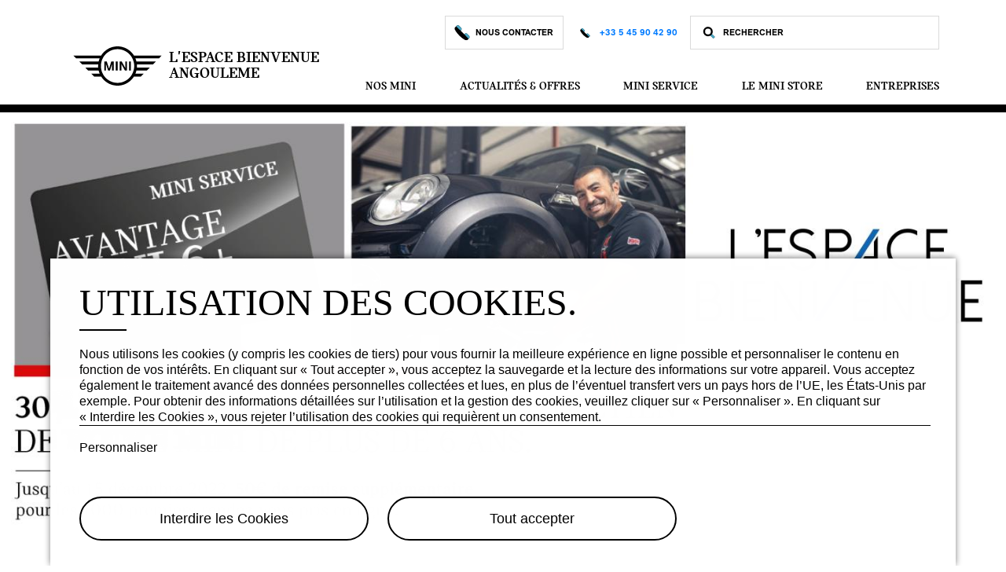

--- FILE ---
content_type: text/html; charset=UTF-8
request_url: https://partenaire.mini.fr/angouleme/avantage-6-mini-offrez-le-meilleur-votre-mini-0
body_size: 23799
content:
<!DOCTYPE html>
<html lang="fr" dir="ltr" prefix="og: https://ogp.me/ns#">
<head>
  <script src="https://cdn.jsdelivr.net/npm/css-vars-ponyfill@1"></script>
  <link type="text/css" rel="stylesheet" href="https://cdnjs.cloudflare.com/ajax/libs/font-awesome/4.7.0/css/font-awesome.min.css" media="all">
  <meta charset="utf-8" />
<meta name="description" content="Votre MINI a plus de 6 ans ? 6⃣➕" />
<link rel="canonical" href="https://partenaire.mini.fr/angouleme/avantage-6-mini-offrez-le-meilleur-votre-mini-0" />
<meta property="og:url" content="https://partenaire.mini.fr/angouleme/avantage-6-mini-offrez-le-meilleur-votre-mini-0" />
<meta property="og:title" content="AVANTAGE 6+ MINI : OFFREZ LE MEILLEUR A VOTRE MINI|L&#039;ESPACE BIENVENUE Angouleme" />
<meta property="og:description" content="Votre MINI a plus de 6 ans ? 6⃣➕" />
<meta property="og:image" content="https://partenaire.mini.fr/sites/default/files/2022-11/MINI%20DM_Plan%20de%20travail%201.jpg" />
<meta property="og:image:url" content="https://partenaire.mini.fr/sites/default/files/2022-11/MINI%20DM_Plan%20de%20travail%201.jpg" />
<meta property="og:image:secure_url" content="https://partenaire.mini.fr/sites/default/files/2022-11/MINI%20DM_Plan%20de%20travail%201.jpg" />
<meta property="og:image:type" content="image/jpeg, image/png, image/jpg" />
<meta name="twitter:card" content="summary_large_image" />
<meta name="twitter:title" content="AVANTAGE 6+ MINI : OFFREZ LE MEILLEUR A VOTRE MINI|L&#039;ESPACE BIENVENUE Angouleme" />
<meta name="twitter:description" content="Votre MINI a plus de 6 ans ? 6⃣➕" />
<meta name="twitter:url" content="https://partenaire.mini.fr/angouleme/avantage-6-mini-offrez-le-meilleur-votre-mini-0" />
<meta name="twitter:image" content="https://partenaire.mini.fr/sites/default/files/2022-11/MINI%20DM_Plan%20de%20travail%201.jpg" />
<meta name="Generator" content="Drupal 10 (https://www.drupal.org)" />
<meta name="MobileOptimized" content="width" />
<meta name="HandheldFriendly" content="true" />
<meta name="viewport" content="width=device-width, initial-scale=1.0" />
<link rel="icon" href="/themes/custom/mini_base/favicon.ico" type="image/vnd.microsoft.icon" />
<link rel="alternate" hreflang="fr" href="https://partenaire.mini.fr/angouleme/avantage-6-mini-offrez-le-meilleur-votre-mini-0" />

    <title>AVANTAGE 6+ MINI : OFFREZ LE MEILLEUR A VOTRE MINI|L&#039;ESPACE BIENVENUE Angouleme</title>
    <link rel="stylesheet" media="all" href="/sites/default/files/css/css_8TjlvDjKFIzHXA8lfh17PgtnqMVLeggM16_GV0WJ51c.css?delta=0&amp;language=fr&amp;theme=mini_base&amp;include=eJxFzDEKwCAMQNELWXOkEjFoIGowpsXbl3bp8oc3_Madz4RGUGQklMPWFu4lKE4sE7Ua5OmKEn-J3tWTsFXKwbYtavA-wsV0G3yNbWQXegAkaiW5" />
<link rel="stylesheet" media="all" href="/sites/default/files/css/css_6HEw3WjqstBqLuZfxGvbAY3VZvA2Khw0NHaAecWKJho.css?delta=1&amp;language=fr&amp;theme=mini_base&amp;include=eJxFzDEKwCAMQNELWXOkEjFoIGowpsXbl3bp8oc3_Madz4RGUGQklMPWFu4lKE4sE7Ua5OmKEn-J3tWTsFXKwbYtavA-wsV0G3yNbWQXegAkaiW5" />

      
        <script>
            document.domain = "mini.fr"; // comment 2018-11-29: Set this value to use a cross-subdomain DOM control. "mini.fr" is the correct value for now, no need to change.
            var ctaContactSelector = "#contact-action";/*** TO BE CHANGED ***/ // comment 2018-11-29: Change this value to the selector of the cta CONTACT.
        </script>
                  <script type="application/ld+json">
            {
              "@context" : "https://schema.org",
              "@type" : "AutoDealer",
              "name" : "L&#039;ESPACE BIENVENUE Angouleme",
              "image": "https://partenaire.mini.fr//themes/custom/mini_base/favicon.ico",
              "logo": "https://partenaire.mini.fr//themes/custom/mini_base/favicon.ico",
              "sameAs": ["https:\/\/www.facebook.com\/MiniAngouleme\/","https:\/\/www.instagram.com\/mini_store_angouleme\/","https:\/\/www.linkedin.com\/company\/mini-store-angouleme\/","https:\/\/www.youtube.com\/channel\/UC8WL2lZi9uEAmBopJx7dDbQ"],
              "@id": "https://partenaire.mini.fr/angouleme/",
              "url": "https://partenaire.mini.fr/angouleme/",
              "telephone": "+33 5 45 90 42 90",
              "priceRange": "€€€",
              "address": {
                "@type": "PostalAddress",
                "streetAddress": "ZAC LES MONTAGNES OUEST ",
                "addressLocality": "CHAMPNIERS",
                "postalCode": "16430",
                "addressCountry": "FR"
              },
              "openingHours": ["Mo 8:00-12:00","Mo 14:00-19:00","Tu 8:00-12:00","Tu 14:00-19:00","We 08:00-12:00","We 14:00-19:00","Th 08:00-12:00","Th 14:00-19:00","Fr 08:00-12:00","Fr 14:00-19:00","Sa 09:00-12:00","Sa 14:00-18:00"]
            }
          </script>
                                      <!--ePaas script-->
            <script type="text/javascript" src="https://www.bmw.com/etc/clientlibs/wcmp/consentcontroller.fallback/epaas.js" onload="epaas.api.initialize({tenant: 'partenaire_mini_fr-_angouleme', locale: 'fr_FR', async: false})"></script>
            <!--end ePaas script-->
                          <!-- adobe tag -->
        <script src="//assets.adobedtm.com/8917c9d60a77/c621582fc030/launch-0c3c3f130fb8.min.js" async></script>
        <!-- adobe tag -->
</head>

<body>

<a href="#main-content" class="visually-hidden focusable">
  Aller au contenu principal
</a>

<div class="visuallyhidden">
  <svg xmlns="http://www.w3.org/2000/svg" xmlns:xlink="http://www.w3.org/1999/xlink"><symbol id="icon-0-km" viewBox="0 0 42 42"><path d="M21 41.3l-4.6-3.1-5.5.4-2.4-5-5-2.4.4-5.5L.7 21l3.1-4.6-.4-5.5 5-2.4 2.4-5 5.5.4L21 .7l4.6 3.1 5.5-.4 2.4 5 5 2.4-.4 5.5 3.1 4.6-3.1 4.6.4 5.5-5 2.4-2.4 5-5.5-.4-4.6 3.3zm-4.5-5.2c.3 0 .6.1.9.3l3.6 2.4 3.6-2.4c.3-.2.7-.3 1-.3l4.3.3 1.9-3.9c.2-.3.4-.6.8-.8l3.9-1.9-.3-4.3c0-.4.1-.7.3-1l2.4-3.6-2.4-3.6c-.2-.3-.3-.7-.3-1l.3-4.3-3.9-1.9c-.3-.2-.6-.4-.8-.8l-1.9-3.9-4.3.3c-.4 0-.7-.1-1-.3L21 3.2l-3.6 2.4c-.3.2-.7.3-1 .3l-4.3-.3-1.9 3.9c-.2.3-.4.6-.8.8l-3.9 1.9.3 4.3c0 .4-.1.7-.3 1L3.2 21l2.4 3.6c.2.3.3.7.3 1l-.3 4.3 3.9 1.9c.3.2.6.4.8.8l1.9 3.9 4.3-.4zm-8.1-2.7zM4 25.7zm34-9.4zm-4.6-7.9z"/><path d="M13.5 27.3c3.2 0 5.2-2.9 5.2-7.3 0-4.5-2.2-7.5-5.2-7.5s-5.2 3-5.2 7.5c0 4.4 2 7.3 5.2 7.3zm0-.9c-1.5 0-2.6-2.7-2.6-6.4s1.1-6.4 2.6-6.4 2.6 2.8 2.6 6.4c0 3.7-1.1 6.4-2.6 6.4zm11.3-.8L22.9 23l1.6-1.7h.7V21h-2v.3h.7L22.2 23h-.4v-4.7l-1.6.1v.3h.8v6.9h-.7v.3h2.2v-.3h-.7v-2.2h.4l1.8 2.5h1.5v-.3h-.7zm8.1 0v-3c0-1.1-.5-1.7-1.5-1.7-.6 0-1.1.3-1.4.7-.2-.5-.7-.7-1.3-.7-.6 0-1 .2-1.3.6V21l-1.5.1v.3h.7v4.3h-.7v.3H28v-.3h-.6v-3.1c0-.7.5-1.2 1.1-1.2.6 0 .8.4.8 1.2v3.2h-.6v.3h2.1v-.3h-.6v-3.1c0-.7.5-1.2 1.1-1.2.6 0 .8.4.8 1.2v3.2h-.6v.3h2.1v-.3h-.7z" fill="#0085ac"/></symbol><symbol id="icon-24-months-assitance" viewBox="0 0 80 80"><path d="M53.307 5S35.806 1.667 33.472 15.833C31.138 30 40 36 40 36s15.505 3 20.122 0c4.616-3 10.322-16.4 8.017-19.333-2.305-2.933-3.5-1.667-3.5-1.667l-8.534 7-7.107-1-1.053-8 5.362-8z" fill="#0085AC"/><path d="M8.085 61.315c1.243 1.241 2.75 2.035 3.822 2.49L37.99 37.769a20.737 20.737 0 01-5.832-5.821L5.983 58.07a9.326 9.326 0 002.102 3.245zM60.08 31.27c3.649-3.644 5.066-8.811 4.117-13.625l-5.051 5.042-1.918 1.912-2.687-.35-3.624-.475-4.187-.549-1.38-10.478 1.918-1.914 5.064-5.052a15.33 15.33 0 00-2.988-.293A15.005 15.005 0 0038.671 9.9c-5.904 5.891-5.904 15.476-.002 21.369a15.057 15.057 0 0010.705 4.424c4.045 0 7.845-1.57 10.706-4.424zM34.78 6.022A20.54 20.54 0 0149.345 0c4.373 0 8.746 1.38 12.412 4.134l-10.6 10.58.476 3.619 3.625.473L65.86 8.226c6.086 8.071 5.47 19.577-1.89 26.925a20.597 20.597 0 01-14.595 6.031 20.78 20.78 0 01-6.1-.925L13.474 70l-1.506-.374c-.182-.046-4.476-1.14-7.772-4.43C.844 61.846.241 58.05.184 57.628L0 56.28l29.665-29.606c-2.183-7.063-.484-15.063 5.116-20.652z"/><path d="M47.6 74.44c5.76 0 9.48-5.32 9.48-13.24 0-8.12-3.92-13.6-9.48-13.6-5.56 0-9.48 5.48-9.48 13.6 0 7.92 3.72 13.24 9.48 13.24zm0-1.76c-2.72 0-4.72-4.88-4.72-11.64 0-6.72 2-11.72 4.72-11.72 2.72 0 4.72 5 4.72 11.72 0 6.76-2 11.64-4.72 11.64zm15.01-3.32c-1.36 0-2.6 1.08-2.6 2.48 0 1.32 1.08 2.48 2.36 2.48.12 0 .28 0 .4-.04-.2 1.84-2.12 2.96-2.8 3.24l.92 1.48c.12 0 4.6-1.76 4.6-6.32 0-2.36-1.52-3.32-2.88-3.32zm6.184-4.6h9.12v-2.32h-9.12v2.32z"/></symbol><symbol id="icon-24-months" viewBox="0 0 88 88"><path d="M44 87.1l-9.8-6.7-11.8.9-5.1-10.6-10.6-5.2.9-11.8L.9 44l6.7-9.8-.9-11.7 10.6-5.1 5.1-10.6 11.8.9L44 .9l9.8 6.7 11.8-.9 5.1 10.6 10.6 5.1-.9 11.8 6.7 9.8-6.7 9.8.9 11.8-10.6 5.1-5.1 10.6-11.8-.9-9.8 6.7zm-8.4-11.8L44 81l8.4-5.7 10.1.7 4.4-9.2 9.2-4.4-.8-10.1L81 44l-5.7-8.4.7-10.1-9.2-4.4-4.3-9.1-10.1.8L44 7l-8.4 5.7-10.1-.7-4.4 9.2-9.1 4.3.8 10.1L7 44l5.7 8.4-.7 10.1 9.2 4.4 4.4 9.2 10-.8zM69 68.4l2 1.3-2-1.3z"/><path d="M30.6 42.7c9-7.8 11.4-10.6 11.4-14.4 0-5.3-4.7-7.6-8.9-7.6-3.4 0-6 1.5-7.5 3v4.8h3.2c.4-4.5 2-6 4.3-6 2.8 0 4.2 2.4 4.2 6.1 0 4.3-2 7.4-11.5 17V47h16.4v-4.3H30.6zM64.7 38H61V21h-6l-9.8 17.8v2.3h11.3V47H61v-5.9h3.6V38zm-16.6 0L56 23.3h.6V38h-8.5zm-9.6 23.4v-5.5c0-2.1-.9-3.1-2.8-3.1-1.2 0-2.1.5-2.6 1.3-.4-.8-1.3-1.3-2.4-1.3-1.1 0-1.9.3-2.4 1v-.9l-2.7.1v.6h1.3v7.8h-1.3v.6h3.9v-.6h-1.1v-5.7c0-1.3.9-2.3 2-2.3 1 0 1.5.7 1.5 2.2v5.8h-1.1v.6h3.8v-.6h-1.1v-5.7c0-1.3.9-2.3 2-2.3 1 0 1.5.7 1.5 2.2v5.8h-1v.6h3.8v-.6h-1.3zm6.3.8c2.5 0 4.2-2.1 4.2-4.9 0-2.7-1.6-4.6-4-4.6-2.5 0-4.2 2-4.2 4.9.1 2.8 1.7 4.6 4 4.6zm.4-.6c-1.6 0-2.7-2-2.7-4.6 0-2.3.9-3.7 2.3-3.7 1.6 0 2.6 1.9 2.6 4.5s-1 3.8-2.2 3.8zm6.2-11.5c0 .7.6 1.3 1.3 1.3s1.3-.6 1.3-1.3c0-.7-.6-1.3-1.3-1.3s-1.3.6-1.3 1.3zm-1 11.9h4.7v-.6h-1.6v-8.6l-3 .2v.6H52v7.8h-1.6v.6zm9.3.2c2 0 3.4-1 3.4-2.5 0-.9-.5-1.6-1.5-2.2l-2.9-1.6c-.4-.2-.6-.6-.6-1 0-.9.7-1.5 1.7-1.5 1.3 0 1.9.8 1.9 2.5h1v-2.1c-.5-.6-1.7-.9-2.9-.9-1.9 0-3.1.9-3.1 2.4 0 .8.4 1.5 1.2 2l3 1.7c.5.3.7.7.7 1.2 0 1-.8 1.6-1.9 1.6-1.4 0-2.1-.9-2.1-2.5h-1v2.1c.5.4 1.8.8 3.1.8z" fill="#0085ac"/></symbol><symbol id="icon-360-checks" viewBox="0 0 112 87"><path d="M59.22 30.38c1.47-.69 2.79-2.01 2.79-4.11 0-3-2.67-5.01-6.33-5.01-2.25 0-4.29.75-5.64 2.19v3.63h2.37c.27-3.39 1.56-4.5 3.15-4.5 1.98 0 2.97 1.71 2.97 3.57 0 2.7-2.1 4.02-4.05 4.02v1.41h1.14c2.19 0 3.48 1.5 3.48 3.99 0 3-1.89 4.08-3.9 4.08-1.83 0-3.6-.87-4.74-2.88l-1.17.72c1.32 2.43 3.72 3.84 6.36 3.84 2.85 0 7.02-1.65 7.02-5.85 0-2.88-1.95-4.62-3.45-5.1zm13.478-1.83c-1.5 0-2.88.54-3.9 1.59.27-4.71 1.89-7.29 4.53-7.29 1.17 0 2.49.51 3.6 2.19l1.02-.9c-1.2-1.92-2.97-2.88-5.04-2.88-4.11 0-7.8 3.78-7.8 10.62 0 6.81 3.66 9.45 7.17 9.45 3.33 0 6.54-2.4 6.54-6.51 0-4.08-3.12-6.27-6.12-6.27zm0 11.46c-2.13 0-3.75-2.58-3.9-7.56.63-1.44 1.92-2.37 3.24-2.37 1.77 0 3.21 1.68 3.21 5.37 0 2.46-.66 4.56-2.55 4.56zm15.068 1.32c4.32 0 7.11-3.99 7.11-9.93 0-6.09-2.94-10.2-7.11-10.2s-7.11 4.11-7.11 10.2c0 5.94 2.79 9.93 7.11 9.93zm0-1.32c-2.04 0-3.54-3.66-3.54-8.73 0-5.04 1.5-8.79 3.54-8.79s3.54 3.75 3.54 8.79c0 5.07-1.5 8.73-3.54 8.73zm12.309-12.96c1.83 0 3.3-1.5 3.3-3.33 0-1.77-1.47-3.18-3.3-3.18-1.83 0-3.3 1.41-3.3 3.18 0 1.83 1.47 3.33 3.3 3.33zm0-1.8c-.84 0-1.47-.72-1.47-1.53 0-.75.63-1.47 1.47-1.47s1.47.72 1.47 1.47c0 .81-.63 1.53-1.47 1.53z" fill="#0085AC"/><path d="M13.34 45.01c-.262 16.07 12.526 29.338 28.563 29.637 16.037.299 29.249-12.485 29.51-28.554l-5.807-.109c-.21 12.856-10.779 23.083-23.608 22.844-12.83-.24-23.06-10.854-22.85-23.71.187-11.535 8.718-20.955 19.738-22.594l-4.37 6.032 4.702 3.426 6.817-9.41 3.41-4.704-4.704-3.426-9.405-6.853-3.409 4.704 6.13 4.467C24.262 18.79 13.576 30.575 13.34 45.01z"/></symbol><symbol id="icon-arrow-down" viewBox="0 0 84 45"><path d="M1.781.969A2 2 0 00.594 4.406l40 40a2 2 0 002.812 0l40-40a2 2 0 10-2.812-2.844L42 40.157 3.406 1.563A2 2 0 001.781.969z" fill-rule="evenodd"/></symbol><symbol id="icon-arrow-left" viewBox="0 0 50 80"><path d="M.6 40l40-40 8.8 8.8L18.2 40l31.2 31.2-8.8 8.8z" fill-rule="evenodd"/></symbol><symbol id="icon-arrow-right" viewBox="0 0 50 80"><path d="M49.4 40l-40 40-8.8-8.8L31.8 40 .6 8.8 9.4 0z" fill-rule="evenodd"/></symbol><symbol id="icon-attractive-price" viewBox="0 0 42 42"><path d="M21 41.3l-4.6-3.1-5.5.4-2.4-5-5-2.4.4-5.5L.7 21l3.1-4.6-.4-5.5 5-2.4 2.4-5 5.5.4L21 .7l4.6 3.1 5.5-.4 2.4 5 5 2.4-.4 5.5 3.1 4.6-3.1 4.6.4 5.5-5 2.4-2.4 5-5.5-.4-4.6 3.3zm-4.5-5.2c.3 0 .6.1.9.3l3.6 2.4 3.6-2.4c.3-.2.7-.3 1-.3l4.3.3 1.9-3.9c.2-.3.4-.6.8-.8l3.9-1.9-.3-4.3c0-.4.1-.7.3-1l2.4-3.6-2.4-3.6c-.2-.3-.3-.7-.3-1l.3-4.3-3.9-1.9c-.3-.2-.6-.4-.8-.8l-1.9-3.9-4.3.3c-.4 0-.7-.1-1-.3L21 3.2l-3.6 2.4c-.3.2-.7.3-1 .3l-4.3-.3-1.9 3.9c-.2.3-.4.6-.8.8l-3.9 1.9.3 4.3c0 .4-.1.7-.3 1L3.2 21l2.4 3.6c.2.3.3.7.3 1l-.3 4.3 3.9 1.9c.3.2.6.4.8.8l1.9 3.9 4.3-.4zm-8.1-2.7zM4 25.7zm34-9.4zm-4.6-7.9z"/><path d="M26.5 24.7c-.7 1.9-1.9 3-4.2 3-2.5 0-4.3-1.6-4.9-4.5h6.5v-1.8h-6.7v-2h6.7v-1.8h-6.5c.6-2.7 2.2-4.2 4.8-4.2 2.2 0 3.5 1.1 4.1 2.7h2.9c-.8-3-3.1-5.2-7-5.2-4.1 0-6.8 2.5-7.6 6.7h-2.3v1.8h2v2h-2v1.8h2.2c.8 4.3 3.4 7 7.6 7 3.9 0 6.4-2.3 7.1-5.5h-2.7z" fill="#0085ac"/></symbol><symbol id="icon-car-manual" viewBox="0 0 32 32"><path fill-rule="evenodd" clip-rule="evenodd" d="M13.236 16.75h-3.15L9 17.836v2.955L10.403 23h3.261l.336-.336.336.336h3.31L19 20.781v-2.945l-1.086-1.086h-3.15l-.764.382-.764-.382zM11 20.21v-1.46h1.764l.236.118v1.968l-.164.164h-1.334L11 20.21zm4 .626v-1.968l.236-.118H17v1.469l-.477.781h-1.359L15 20.836zM21 4h-5v11h5c.373 0 .606.12.743.257s.257.37.257.743h2c0-.373.12-.606.257-.743S24.627 15 25 15h5V4h-5c-.753 0-1.456.232-2 .698C22.456 4.232 21.753 4 21 4zm3 9.149c.316-.1.652-.149 1-.149h3V6h-3c-.373 0-.606.12-.743.257S24 6.627 24 7v6.149zm-2 0V7c0-.373-.12-.606-.257-.743S21.373 6 21 6h-3v7h3c.348 0 .684.05 1 .149z" fill="currentColor" class="bmwfcol"/><path d="M20 17.522c1.43-.102 2.491-.22 3.462-.421.044-.002.456-.101.456-.101h1.849c.142.324.233.674.233 1.043V27h-6v-1.18a94.844 94.844 0 01-12 0V27H2v-8.957c0-.842.475-1.58.945-2.154.363-.444.817-.895 1.29-1.34a3.869 3.869 0 00-.08-.01c-.398-.042-.91-.04-1.695-.04L2 14.5v-2h.434c.774-.002 1.417-.004 1.93.05.352.037.682.103.994.223.156-.285.328-.582.512-.875.28-.446.599-.902.942-1.29.328-.374.745-.764 1.235-.98C9.28 9.089 10.162 9 14 9v2c-3.911 0-4.363.116-5.149.46-.093.041-.278.173-.538.469-.246.28-.502.638-.75 1.032-.12.194-.238.392-.347.586l.214-.01c1.04-.047 2.49-.044 4.501-.04.633.002 1.321.003 2.069.003v2c-.774 0-1.478-.001-2.119-.003-1.99-.004-3.373-.006-4.362.038-.653.029-1.075.076-1.357.14-.207.048-.295.095-.33.117-.52.484-.962.913-1.294 1.308.97.202 2.032.32 3.462.422v2.005c-1.595-.11-2.828-.243-4-.496V25h2v-1.327l1.073.079c4.707.343 9.147.343 13.854 0L22 23.674V25h2v-5.97c-1.172.254-2.404.386-4 .497v-2.005z" fill="currentColor" class="bmwfcol"/></symbol><symbol id="icon-checked-vehicle" viewBox="0 0 80 80"><path d="M17.203 42.591c-.886-1.02-.65-2.707.527-3.77 1.176-1.063 2.848-1.098 3.733-.079.886 1.02.65 2.708-.526 3.77-1.178 1.064-2.849 1.099-3.734.079"/><path d="M27.32 54.612h-8.89v4.875h-4.367V41.77c0-2.533 1.44-4.819 3.664-5.825l.767-.346 1.386-.56h22.58L27.32 54.613zM25.04 20.13c.21-.577.724-.95 1.305-.95h23.309c.58 0 1.094.373 1.304.95l.865 2.874-5.3 6.855H23.48l-2.788.712L25.04 20.13zm30.503-1.962c-.91-2.49-3.279-4.168-5.89-4.168H26.346c-2.61 0-4.979 1.678-5.89 4.168l-4.942 11.863-1.45-1.516v-2.063H6v6.011h4.559l1.593 1.381c-1.966 2.157-3.046 4.967-3.046 7.926v18.685c0 2.32 1.807 4.212 4.027 4.212h6.213c2.227 0 4.039-1.895 4.039-4.224v-.649l32.158-41.626z"/><path d="M38 40.667H27.487c-2.486 0-5.332 2.582-5.487 4.803 0 0 .611 3.206 4.078 3.187l5.92.01S37.99 40.812 38 40.812v-.145z"/><path d="M57.528 18.643S44 19.233 44 30.483c0 11.247 11.728 10.779 15.098 10.779 3.37 0 11.2-9.417 8.141-15.091-.063-.117-1.45-.097-1.551-.171-1.025-.756-5.361 5.876-5.361 5.876h-5.78v-7.16l2.98-6.073z" fill="#0085AC"/><path d="M28.997 63.116c.992.778 2.133 1.213 2.934 1.444l16.254-20.865a14.905 14.905 0 01-4.655-3.647L27.219 60.983c.316.597.869 1.42 1.778 2.133zm34.158-26.454c2.19-2.8 2.724-6.456 1.67-9.672l-3.03 3.876-1.15 1.47-1.867-.014-2.518-.022-2.91-.024-1.823-7.057 1.15-1.47 3.038-3.885a10.55 10.55 0 00-2.068.05 10.331 10.331 0 00-6.927 3.918c-3.542 4.528-2.736 11.09 1.795 14.628a10.368 10.368 0 007.691 2.13 10.369 10.369 0 006.95-3.928zM43.182 21.335a14.672 14.672 0 019.801-5.537c3.1-.38 6.321.217 9.16 1.85l-6.594 8.425.652 2.523 2.611.02 6.595-8.423c5.018 5.192 5.583 13.402 1.004 19.253a14.712 14.712 0 01-9.822 5.546c-1.459.18-2.945.135-4.405-.125l-18.537 23.68-1.101-.133c-.133-.017-3.273-.419-5.896-2.465-2.668-2.082-3.426-4.721-3.503-5.015l-.248-.94 18.454-23.572c-2.162-4.817-1.654-10.637 1.83-15.087z"/></symbol><symbol id="icon-colour" viewBox="0 0 10 13"><g fill="none" fill-rule="evenodd"><path d="M0 8.119C0 5.579 4.6 0 4.6 0s4.6 5.578 4.6 8.119a4.6 4.6 0 01-9.2 0z" fill="#000"/><path d="M5 5.412C5 4.032 7.5 1 7.5 1S10 4.032 10 5.412a2.5 2.5 0 11-5 0z" fill="#0085AC"/></g></symbol><symbol id="icon-energy" viewBox="0 0 12 15"><g fill="none" fill-rule="evenodd"><path d="M.097 7.965L6.093.155s.322-.327.793-.031c0 0 .262.272.158.571C6.94.994 5.87 5.33 5.87 5.33h3.617s.353-.002.476.317c.122.32-.095.603-.095.603l-5.9 7.715s-.457.355-.826 0c-.234-.285-.158-.508-.158-.508l1.205-4.635H.446s-.359-.065-.412-.318c0 0-.108-.285.063-.54z" fill="#000"/><path d="M7.048 11.017l2.998-3.939s.162-.165.397-.016c0 0 .131.138.08.288-.053.151-.588 2.338-.588 2.338h1.808s.177 0 .238.16c.061.161-.047.304-.047.304l-2.95 3.891s-.228.18-.413 0c-.117-.143-.08-.256-.08-.256l.604-2.338H7.223s-.18-.032-.206-.16c0 0-.054-.144.031-.272z" fill="#0085AC"/></g></symbol><symbol id="icon-facebook-blue" viewBox="0 0 28 28"><path d="M14 28C6.268 28 0 21.732 0 14S6.268 0 14 0s14 6.268 14 14-6.268 14-14 14zm-3-16.37v2.094h1.5V21h2.812v-7.276h2.224l.166-2.094h-2.39V9.995c0-.563.522-.764 1.105-.764s1.209.174 1.209.174L18 7.261S17.203 7 15.312 7c-1.162 0-1.838.427-2.329 1.054-.467.592-.483 1.55-.483 2.17v1.406H11z" fill="#4167B2" fill-rule="evenodd"/></symbol><symbol id="icon-facebook" viewBox="0 0 30 30"><g fill-rule="evenodd"><path d="M15 29v-1c7.18 0 13-5.82 13-13 0-7.179-5.82-13-13-13S2 7.82 2 15s5.82 13 13 13v1zm0 0v1C6.715 30 0 23.285 0 15 0 6.716 6.716 0 15 0c8.284 0 15 6.716 15 15 0 8.285-6.716 15-15 15v-1z" fill-rule="nonzero"/><path d="M12 12.63h1.5v-1.407c0-.62.016-1.577.483-2.169C14.474 8.427 15.15 8 16.312 8c1.89 0 2.688.26 2.688.26l-.374 2.145s-.626-.174-1.209-.174c-.583 0-1.105.201-1.105.764v1.635h2.39l-.166 2.094h-2.224V22H13.5v-7.276H12V12.63z"/></g></symbol><symbol id="icon-fax" viewBox="0 0 20 22"><g fill="none" fill-rule="evenodd"><path fill="#0085AC" d="M4 13h12v8H4z"/><path d="M15.977 19.46c0 .714-.538 1.293-1.201 1.293H5.224c-.663 0-1.201-.579-1.201-1.292v-5.874h11.954v5.874zM17.81 6.633h-.842V2.357c0-1.302-.981-2.357-2.191-2.357H5.224c-1.21 0-2.19 1.055-2.19 2.357v4.275H2.19C.98 6.632 0 7.687 0 8.988v6.833c0 1.302.98 2.357 2.19 2.357h.843v1.283c0 1.301.981 2.356 2.191 2.356h9.552c1.21 0 2.19-1.055 2.19-2.356v-1.283h.843c1.21 0 2.191-1.055 2.191-2.357V8.988c0-1.301-.98-2.356-2.19-2.356z" fill="#000"/></g></symbol><symbol id="icon-funding-blue" viewBox="0 0 80 80"><g fill="#0085AC" fill-rule="evenodd"><circle cx="49" cy="66" r="14"/><path d="M56.296 65.185c0-4.9-3.988-8.889-8.889-8.889-4.9 0-8.888 3.988-8.888 8.89 0 4.9 3.988 8.888 8.888 8.888 4.901 0 8.89-3.988 8.89-8.889zM5.926 8.89v8.889h50.37v-8.89H44.403v3.322h-6.168V8.889H23.987v3.32H17.82V8.89H5.926zm57.451 55.726C63.377 73.1 56.387 80 47.793 80c-8.595 0-15.585-6.9-15.585-15.385 0-2.666.694-5.175 1.908-7.366H0V4.086h18.255V0h6.234v4.086h14.4V0h6.234v4.086h18.254v21.608c3.799-.26 7.701.827 10.885 3.375 4.752 3.803 6.618 9.811 5.352 15.337a17.494 17.494 0 00-3.804-4.242 17.373 17.373 0 00-2.384-1.586 9.106 9.106 0 00-3.088-4.728c-4.006-3.208-9.907-2.599-13.153 1.356-.914 1.112-1.469 2.376-1.77 3.682a17.43 17.43 0 00-4.45 3.838c-.145.179-.263.37-.4.552-.464.285-.915.589-1.355.915-.931-4.382.06-9.122 3.131-12.864a15.506 15.506 0 014.803-3.9v-2.19H6.234v25.856h34.128a15.647 15.647 0 017.43-1.864c8.595 0 15.585 6.9 15.585 15.384zm1.608-23.134a15.06 15.06 0 00-11.652 5.493 18.029 18.029 0 015.84 2.597c1.574-1.327 3.588-2.158 5.812-2.158 4.967 0 9.009 3.992 9.009 8.898 0 4.24-3.023 7.783-7.047 8.67a17.502 17.502 0 01-1.367 6.13C73.584 70.8 80 64.29 80 56.311c0-8.178-6.735-14.83-15.015-14.83zM30.068 35.98l-2.835 1.452v-5.468l4.418-2.333h3.84v13.772h3.028v4.005H26.667v-4.005h3.4V35.98z"/></g></symbol><symbol id="icon-funding-round" viewBox="0 0 42 42"><path d="M21 42C9.4 42 0 32.6 0 21S9.4 0 21 0s21 9.4 21 21-9.4 21-21 21zm0-40C10.5 2 2 10.5 2 21s8.5 19 19 19 19-8.5 19-19S31.5 2 21 2z"/><circle cx="23" cy="29" r="4" fill="#0085ac" transform="translate(1 1)"/><path d="M27 30c0-1.7-1.3-3-3-3s-3 1.3-3 3 1.3 3 3 3 3-1.3 3-3zM10 11v3h17v-3h-4v1.1h-2.1V11h-4.8v1.1H14V11h-4zm19.4 18.8c0 2.9-2.4 5.2-5.3 5.2s-5.3-2.3-5.3-5.2c0-.9.2-1.7.6-2.5H8V9.4h6.2V8h2.1v1.4h4.9V8h2.1v1.4h6.2v7.3c1.3-.1 2.6.3 3.7 1.1 1.6 1.3 2.2 3.3 1.8 5.2-.3-.5-.8-1-1.3-1.4-.3-.2-.5-.4-.8-.5-.2-.6-.5-1.2-1-1.6-1.4-1.1-3.3-.9-4.4.5-.3.4-.5.8-.6 1.2-.6.3-1.1.8-1.5 1.3 0 .1-.1.1-.1.2-.2.1-.3.2-.5.3-.3-1.5 0-3.1 1.1-4.3.5-.6 1-1 1.6-1.3v-.7H10.1v8.7h11.5c.7-.4 1.6-.6 2.5-.6 2.9-.2 5.3 2.1 5.3 5zm.5-7.8c-1.6 0-3 .7-3.9 1.9.7.2 1.4.5 2 .9.5-.4 1.2-.7 2-.7 1.7 0 3 1.3 3 3 0 1.4-1 2.6-2.4 2.9 0 .7-.2 1.4-.5 2.1 2.7-.1 4.9-2.3 4.9-5 0-2.9-2.3-5.1-5.1-5.1zm-11.8-1.9l-1 .5v-1.8l1.5-.8H20v4.6h1V24h-4v-1.4h1.1v-2.5z" fill="#000105"/></symbol><symbol id="icon-funding" viewBox="0 0 80 80"><circle fill="#0085AC" cx="49" cy="66" r="14"/><path d="M56.296 65.185c0-4.9-3.988-8.889-8.889-8.889-4.9 0-8.888 3.988-8.888 8.89 0 4.9 3.988 8.888 8.888 8.888 4.901 0 8.89-3.988 8.89-8.889zM5.926 8.89v8.889h50.37v-8.89H44.403v3.322h-6.168V8.889H23.987v3.32H17.82V8.89H5.926zm57.451 55.726C63.377 73.1 56.387 80 47.793 80c-8.595 0-15.585-6.9-15.585-15.385 0-2.666.694-5.175 1.908-7.366H0V4.086h18.255V0h6.234v4.086h14.4V0h6.234v4.086h18.254v21.608c3.799-.26 7.701.827 10.885 3.375 4.752 3.803 6.618 9.811 5.352 15.337a17.494 17.494 0 00-3.804-4.242 17.373 17.373 0 00-2.384-1.586 9.106 9.106 0 00-3.088-4.728c-4.006-3.208-9.907-2.599-13.153 1.356-.914 1.112-1.469 2.376-1.77 3.682a17.43 17.43 0 00-4.45 3.838c-.145.179-.263.37-.4.552-.464.285-.915.589-1.355.915-.931-4.382.06-9.122 3.131-12.864a15.506 15.506 0 014.803-3.9v-2.19H6.234v25.856h34.128a15.647 15.647 0 017.43-1.864c8.595 0 15.585 6.9 15.585 15.384zm1.608-23.134a15.06 15.06 0 00-11.652 5.493 18.029 18.029 0 015.84 2.597c1.574-1.327 3.588-2.158 5.812-2.158 4.967 0 9.009 3.992 9.009 8.898 0 4.24-3.023 7.783-7.047 8.67a17.502 17.502 0 01-1.367 6.13C73.584 70.8 80 64.29 80 56.311c0-8.178-6.735-14.83-15.015-14.83zM30.068 35.98l-2.835 1.452v-5.468l4.418-2.333h3.84v13.772h3.028v4.005H26.667v-4.005h3.4V35.98z"/></symbol><symbol id="icon-info" viewBox="0 0 13 13"><circle cx="6.5" cy="6.5" r="6.5" fill="#0085ac"/><path d="M5.6 4.7h1.6v6.6H5.6zm0-2.6h1.6v1.6H5.6z" fill="#fff"/></symbol><symbol id="icon-instagram-blue" viewBox="0 0 28 28"><path d="M14 28C6.268 28 0 21.732 0 14S6.268 0 14 0s14 6.268 14 14-6.268 14-14 14zm5.636-9.706c0 .74-.6 1.341-1.342 1.341H9.706c-.74 0-1.341-.6-1.341-1.34v-5.732h2.09A3.8 3.8 0 0010.172 14 3.833 3.833 0 0014 17.828 3.833 3.833 0 0017.828 14c0-.508-.102-.993-.282-1.437h2.09v5.731zm-7.633-5.731A2.46 2.46 0 0114 11.536c.822 0 1.55.406 1.998 1.027.293.405.466.9.466 1.437A2.467 2.467 0 0114 16.464 2.467 2.467 0 0111.536 14c0-.537.175-1.032.467-1.437zm7.068-3.95h.31v2.373l-2.367.007-.007-2.373 2.064-.007zM18.294 7H9.706A2.709 2.709 0 007 9.705v8.589A2.71 2.71 0 009.706 21h8.588A2.709 2.709 0 0021 18.294V9.705A2.708 2.708 0 0018.294 7z" fill="#308DEE" fill-rule="evenodd"/></symbol><symbol id="icon-instagram" viewBox="0 0 30 30"><path d="M15 29v-1c7.18 0 13-5.82 13-13S22.18 2 15 2 2 7.82 2 15s5.82 13 13 13v1zm0 0v1C6.715 30 0 23.285 0 15S6.715 0 15 0s15 6.716 15 15c0 8.284-6.715 15-15 15v-1z"/><path d="M20.636 19.294c0 .74-.6 1.341-1.342 1.341h-8.588c-.74 0-1.341-.6-1.341-1.34v-5.732h2.09A3.8 3.8 0 0011.172 15 3.833 3.833 0 0015 18.828 3.833 3.833 0 0018.828 15c0-.508-.102-.993-.282-1.437h2.09v5.731zm-7.633-5.731A2.46 2.46 0 0115 12.536c.822 0 1.55.406 1.998 1.027.293.405.466.9.466 1.437A2.467 2.467 0 0115 17.464 2.467 2.467 0 0112.536 15c0-.537.175-1.032.467-1.437zm7.068-3.95h.31v2.373l-2.367.007-.007-2.373 2.064-.007zM19.294 8h-8.588A2.709 2.709 0 008 10.705v8.589A2.71 2.71 0 0010.706 22h8.588A2.709 2.709 0 0022 19.294v-8.589A2.708 2.708 0 0019.294 8z"/></symbol><symbol id="icon-linkedin" viewBox="0 0 24 24"><path d="M12 2c5.514 0 10 4.486 10 10s-4.486 10-10 10S2 17.514 2 12 6.486 2 12 2zm0-2C5.373 0 0 5.373 0 12s5.373 12 12 12 12-5.373 12-12S18.627 0 12 0zm-2 8c0 .557-.447 1.008-1 1.008S8 8.558 8 8c0-.557.447-1.008 1-1.008S10 7.444 10 8zm0 2H8v6h2v-6zm3 0h-2v6h2v-2.861c0-1.722 2.002-1.881 2.002 0V16H17v-3.359c0-3.284-3.128-3.164-4-1.548V10z"/></symbol><symbol id="icon-logo" viewBox="0 0 100 44"><path fill-rule="evenodd" clip-rule="evenodd" d="M49.625 0l-1.918.08-1.835.265-1.818.372-1.785.586-1.677.664-1.577.85-1.558.956-1.447 1.09-1.338 1.196-1.237 1.274-1.158 1.382-.999 1.515H.087l3.104 3.16h26.441l-.688 1.782-.53 1.86H6.815l3.103 3.136h18.027l-.08 1.858v.904l.08.903H13.572l3.074 3.136h11.768l.53 1.887.688 1.806H20.27l3.133 3.109h7.875l1 1.514 1.157 1.383 1.237 1.3 1.338 1.197 1.447 1.062 1.558.983 1.577.822 1.677.692 1.785.559 1.818.371 1.835.266 1.918.08 1.895-.08 1.867-.266 1.786-.371 1.787-.559 1.678-.692 1.577-.822 1.557-.983 1.447-1.062 1.338-1.196 1.237-1.301 1.147-1.383 1.03-1.514h7.853l3.106-3.11h-9.333l.689-1.805.528-1.887h11.768l3.105-3.136H71.313l.05-.903v-.904l-.05-1.858h17.996l3.105-3.137h-21.6l-.528-1.86-.689-1.78h26.44l3.105-3.16H67.97l-1.029-1.516-1.147-1.382-1.237-1.274-1.338-1.196-1.447-1.09-1.557-.957-1.577-.85-1.678-.663-1.787-.586-1.786-.372L51.52.08 49.625 0zm-1.808 40.786l-1.737-.24-1.706-.425-1.607-.585-1.577-.717-1.468-.85-1.397-.957-1.288-1.09-1.177-1.195-1.107-1.302-.95-1.409-.808-1.514-.739-1.54-.528-1.648-.42-1.753-.238-1.755-.101-1.78.1-1.833.24-1.753.42-1.727.527-1.621.739-1.595.809-1.487.949-1.408 1.107-1.303 1.177-1.221 1.288-1.09 1.397-.957 1.468-.85 1.577-.717 1.607-.585 1.706-.372 1.737-.292 1.808-.053 1.786.053 1.766.292 1.678.372 1.606.585 1.577.717 1.467.85 1.398.957 1.287 1.09L63.4 9.299l1.078 1.303.948 1.408.808 1.487.74 1.595.528 1.621.418 1.727.26 1.753.08 1.833-.08 1.78-.26 1.755-.418 1.753-.529 1.648-.74 1.54-.807 1.514-.948 1.41-1.078 1.301-1.209 1.195-1.287 1.09-1.398.957-1.467.85-1.577.717-1.606.585-1.678.424-1.766.24-1.786.08-1.808-.08zM62.45 26.969h2.056V17.03H62.45v9.938zm-4.172-9.938v7.201l-3.942-7.2h-2.367v9.937h1.937v-7.174l3.923 7.174h2.386V17.03h-1.937zm-10.6 9.938h2.027V17.03h-2.027v9.938zm-5.091-9.938l-2.475 7.945-2.526-7.945h-2.863v9.938h1.925v-7.413l2.386 7.413h2.126l2.315-7.36v7.36h1.997V17.03h-2.885z" fill="#000"/></symbol><symbol id="icon-mail" viewBox="0 0 20 16"><g fill="none" fill-rule="evenodd"><path d="M10.006 9.875L0 0v16h20V.014l-9.994 9.86L11.78 14" fill="#000"/><path d="M18 0H2l8 8 8-8" fill="#0085AC"/></g></symbol><symbol id="icon-mileage" viewBox="0 0 14 13"><g fill="none" fill-rule="evenodd"><path d="M7.28 6.06a.953.953 0 00-.278-.046.968.968 0 000 1.933.968.968 0 00.967-.966.959.959 0 00-.051-.298l2.748-3.182-.25-.249L7.28 6.06z" fill="#0085AC"/><path fill="#000" d="M12.82 10.697l-1.34-.773.31-.537 1.34.774zm-.469-4.026h1.547v1h-1.547zm.469-3.406l.31.536-1.34.774-.31-.536zm-2.876-.762l-.536-.31.774-1.339.536.31zM6.693.084h1v1.547h-1zM3.286 1.163l.536-.31.774 1.34-.536.31zM1.184 3.264l1.34.774-.31.536L.874 3.8zM.106 6.671h1.547v1H.106zm1.079 4.027l-.31-.536 1.34-.774.31.536z"/><path d="M8.55 9.999H5.455c-.597 0-1.083.486-1.083 1.083v.722c0 .596.486 1.082 1.083 1.082H8.55c.597 0 1.083-.485 1.083-1.082v-.722c0-.597-.486-1.083-1.083-1.083z" fill="#0085AC"/></g></symbol><symbol id="icon-minus" viewBox="0 0 42 41"><path d="M41.138 19.104l.052 2.745-40.795.052-.051-2.745 40.794-.052z" fill="#0085AC"/></symbol><symbol id="icon-phone" viewBox="0 0 23 23"><path d="M19.316 13.375c-1.012-1.014-2.56-1.115-3.45-.221l-.914.916-5.505-5.518.875-.877c.912-.914.83-2.483-.182-3.496L7.286 1.318C6.275.304 4.709.22 3.798 1.135L2.719 2.217 1.1 3.862c-.996.998-.59 2.604.069 3.698 2.095 4.454 9.45 12.292 14.8 14.824.194.104 1.196.616 2.2.616.528 0 1.057-.141 1.47-.556l1.709-1.713 1.043-1.037c.447-.449.665-1.093.598-1.769a2.802 2.802 0 00-.818-1.689l-2.854-2.861z"/><path d="M19.316 13.375c-1.012-1.014-2.56-1.115-3.45-.221l-.914.916 6.395 6.661 1.043-1.037c.447-.449.665-1.093.598-1.769a2.802 2.802 0 00-.818-1.689l-2.854-2.861zM9.447 8.552l.875-.877c.912-.914.83-2.483-.182-3.496L7.286 1.318C6.275.304 4.709.22 3.798 1.135L2.719 2.217l6.728 6.335z" fill="#4da9c5"/></symbol><symbol id="icon-plus" viewBox="0 0 65 66"><path d="M34.328 30.791l30.897-.039.083 4.42-30.974.04.039 30.896-4.42.083-.04-30.974-30.896.039-.083-4.42 30.974-.04L29.87-.1l4.42-.083.04 30.974z"/></symbol><symbol id="icon-position" viewBox="0 0 15 25"><g transform="translate(-9 -3)" fill="none" fill-rule="evenodd"><circle fill="#0085AC" cx="15.75" cy="9.75" r="3.75"/><path d="M11.203 5.047C9.734 6.422 9 8.109 9 10.109c0 1.469.844 3.985 2.547 7.578 1.687 3.594 3.328 6.782 4.922 9.563.89-1.609 1.828-3.359 2.828-5.266.984-1.906 2-4.109 3.047-6.593 1.047-2.485 1.578-4.25 1.578-5.282 0-2-.75-3.687-2.219-5.062C20.234 3.687 18.484 3 16.469 3c-2.031 0-3.797.687-5.266 2.047zm2.469 4.484c0-.765.265-1.422.828-1.969.547-.546 1.203-.828 1.969-.828.765 0 1.422.282 1.984.828.547.547.828 1.204.828 1.969 0 .766-.281 1.422-.828 1.969a2.69 2.69 0 01-1.984.828A2.632 2.632 0 0114.5 11.5a2.632 2.632 0 01-.828-1.969z" fill="#000"/></g></symbol><symbol id="icon-puissance" viewBox="0 0 36 40"><path d="M0 30h10v10H0V30zm13-15h10v25H13V15z"/><path d="M26 0h10v40H26V0z" fill="#0085AC"/></symbol><symbol id="icon-ready-availability" viewBox="0 0 42 42"><path d="M23.8 12.4v1.2h-4.5v-1.2h-2v1.2h-5.8v15.9h20V13.7h-5.7v-1.2h-2zm1.7 3.7v-1h3.8v2.7h-16v-2.7h3.8v1H19v-1h4.5v1h2zM13.4 20h16.1v7.8H13.4V20z"/><path d="M23.7 21l-2.8 2.7-1.6-1.6-1.1 1 1.6 1.6 1.1 1 1.1-1 2.8-2.7-1.1-1z" fill="#0085ac"/><path d="M21 41.3l-4.6-3.1-5.5.4-2.4-5-5-2.4.4-5.5L.7 21l3.1-4.6-.4-5.5 5-2.4 2.4-5 5.5.4L21 .7l4.6 3.1 5.5-.4 2.4 5 5 2.4-.4 5.5 3.1 4.6-3.1 4.6.4 5.5-5 2.4-2.4 5-5.5-.4-4.6 3.3zm-4.5-5.2c.3 0 .6.1.9.3l3.6 2.4 3.6-2.4c.3-.2.7-.3 1-.3l4.3.3 1.9-3.9c.2-.3.4-.6.8-.8l3.9-1.9-.3-4.3c0-.4.1-.7.3-1l2.4-3.6-2.4-3.6c-.2-.3-.3-.7-.3-1l.3-4.3-3.9-1.9c-.3-.2-.6-.4-.8-.8l-1.9-3.9-4.3.3c-.4 0-.7-.1-1-.3L21 3.2l-3.6 2.4c-.3.2-.7.3-1 .3l-4.3-.3-1.9 3.9c-.2.3-.4.6-.8.8l-3.9 1.9.3 4.3c0 .4-.1.7-.3 1L3.2 21l2.4 3.6c.2.3.3.7.3 1l-.3 4.3 3.9 1.9c.3.2.6.4.8.8l1.9 3.9 4.3-.4zm-8.1-2.7zM4 25.7zm34-9.4zm-4.6-7.9z"/></symbol><symbol id="icon-robbery-destruction" viewBox="0 0 44 44"><path d="M22 43.2l-4.8-3.3-5.8.4-2.5-5.2-5.2-2.5.4-5.8L.8 22l3.3-4.8-.5-5.8 5.2-2.5 2.5-5.2 5.8.4L22 .8l4.8 3.3 5.8-.4 2.5 5.2 5.2 2.5-.4 5.8 3.3 4.8-3.3 4.8.4 5.8-5.2 2.5-2.5 5.2-5.8-.4-4.8 3.3zm-4.7-5.3c.3 0 .7.1.9.3l3.8 2.6 3.8-2.6c.3-.2.7-.3 1.1-.3l4.6.3 2-4.1c.2-.3.4-.6.8-.8l4.1-2-.3-4.6c0-.4.1-.8.3-1.1l2.6-3.8-2.6-3.8c-.2-.3-.3-.7-.3-1.1l.3-4.6-4.1-2c-.3-.2-.6-.4-.8-.8l-2-4.1-4.6.3c-.4 0-.8-.1-1.1-.3L22 3.2l-3.8 2.6c-.3.2-.7.3-1.1.3l-4.6-.3-2 4.1c0 .3-.3.6-.7.7l-4.1 2 .3 4.6c0 .4-.1.8-.3 1.1L3.2 22l2.6 3.8c.2.3.3.7.3 1.1l-.3 4.6 4.1 2c.3.2.6.4.8.8l2 4.1 4.6-.5zm-.2 2zm9.8 0zM9 35.2zm26 0zm4.9-18.1zM35.2 9zM17.1 4.1z"/><path class="st0" d="M14.4 21.3c.4-.4 1.1-.4 1.4 0 .3.4.2 1-.2 1.4-.4.4-1.1.4-1.4 0s-.2-1 .2-1.4zM29.6 21.3c-.4-.4-1.1-.4-1.4 0-.3.4-.2 1 .2 1.4.4.4 1.1.4 1.4 0 .3-.4.2-1-.2-1.4z"/><path d="M31 29.1h-1.6v-1.8H14.7v1.8H13v-6.6c0-.9.5-1.8 1.4-2.2l.3-.1.5-.2h13.6l.5.2.3.1c.8.4 1.4 1.2 1.4 2.2v6.6zM17.1 14.3c.1-.2.3-.4.5-.4h8.7c.2 0 .4.1.5.4l1.6 3.9-1-.3H16.6l-1 .3 1.5-3.9zM34 18.9v-2.2h-3v.8l-.6.5-1.9-4.4c-.3-1-1.2-1.6-2.1-1.6h-8.8c-1 0-1.9.6-2.2 1.6L13.6 18l-.6-.6v-.7h-3V19h1.7l.6.5c-.7.8-1.1 1.9-1.1 3v7c0 .9.7 1.6 1.5 1.6H15c.8 0 1.5-.7 1.5-1.6v-.2h11v.2c0 .9.7 1.6 1.5 1.6h2.3c.8 0 1.5-.7 1.5-1.6v-7c0-1.1-.4-2.2-1.1-3l.6-.5H34v-.1z" fill="#000105"/><path class="st0" d="M25.9 22h-7.8c-.9 0-2 1-2.1 1.8 0 0 .2 1.2 1.5 1.2h9c1.3 0 1.5-1.2 1.5-1.2-.1-.8-1.1-1.8-2.1-1.8"/></symbol><symbol id="icon-search" viewBox="0 0 15 14"><path d="M2.929 5.691A3.467 3.467 0 016.392 2.23a3.467 3.467 0 013.464 3.46 3.467 3.467 0 01-3.464 3.463A3.467 3.467 0 012.93 5.69zM14.7 12.12l-3.46-3.46a5.65 5.65 0 00.845-2.969A5.698 5.698 0 006.392 0 5.698 5.698 0 00.7 5.691a5.698 5.698 0 005.692 5.691 5.649 5.649 0 002.966-.843L12.82 14l1.881-1.88z"/><path d="M14.7 12.12l-3.46-3.46c-.26.563-1.072 1.456-1.882 1.88L12.82 14l1.881-1.88z" fill="#4da9c5"/></symbol><symbol id="icon-seat" viewBox="0 0 14 14"><g fill="none" fill-rule="evenodd"><path d="M4.255 12.617s-2.49-7.932-2.372-8.499c.119-.566 1.239-.79 2.016-.197.778.593 2.109 5.218 1.99 5.824-.119.606-1.436.777-1.634 2.873z" fill="#000"/><path d="M1.699 3.776S.619 1.06.829.798c.21-.264 1.2-.33 1.713.224 0 0 .962 1.607.87 1.95-.092.342-.198.408-.448.408-.237 0-.975-.092-1.265.396z" fill="#0085AC"/><path fill="#000" d="M4.967 13.145h7.643v1H4.967zm7.998-.264c.62-1.212.303-2.332-.487-2.978-.857-.698-5.39-.264-6.339.422-1.462 1.054-1.462 2.556-1.462 2.556h8.288z"/></g></symbol><symbol id="icon-service" viewBox="0 0 65 65"><g fill="none" fill-rule="evenodd"><path d="M15 5.536l5.246 6.037V20h-7.558L5.5 12.768 2.594 17 5.5 28.15l7.188 8.037L25.257 34l9.348-5.85L36.481 16 32.5 7l-9.52-4-7.98.442v2.094z" fill="#0085AC"/><path d="M58.03 56.886c-1.166 1.137-2.578 1.864-3.583 2.28L30 35.33a19.44 19.44 0 003.008-2.396A19.088 19.088 0 0035.466 30L60 53.917a8.516 8.516 0 01-1.97 2.97zM9.126 29.183c-3.42-3.418-4.746-8.264-3.858-12.78l4.733 4.73 1.797 1.793 2.518-.328 3.395-.446 3.923-.515 1.292-9.828-1.796-1.795-4.745-4.74a14.347 14.347 0 012.8-.274c3.778 0 7.33 1.47 10 4.14 5.531 5.526 5.531 14.516.001 20.043a14.1 14.1 0 01-10.03 4.15 14.1 14.1 0 01-10.03-4.15zM32.704 5.592A19.074 19.074 0 0019.18 0c-4.06 0-8.12 1.281-11.525 3.838l9.842 9.826-.441 3.36-3.366.439-9.844-9.824C-1.806 15.133-1.234 25.817 5.6 32.64a19.126 19.126 0 0013.552 5.6c1.91 0 3.821-.292 5.664-.858L52.487 65l1.4-.347c.17-.043 4.156-1.06 7.216-4.114 3.114-3.11 3.673-6.635 3.726-7.027L65 52.26 37.454 24.768c2.027-6.558.45-13.987-4.75-19.176z" fill="#000105"/></g></symbol><symbol id="icon-special-offer" viewBox="0 0 65 65"><g fill="none" fill-rule="evenodd"><path fill="#0085AC" d="M30 14.549l-3.713 13.678L9.121 28 24.14 39.854l-6.085 17.868L33.333 46.29 49.293 58l-6.614-19 15.863-12.183L38.656 27 32.5 8z"/><path d="M32.5 43.02l-10.547 7.813 4.083-12.567L15 29.463h13.321l4.158-12.796 4.087 12.796H50l-11.036 8.803 4.083 12.567L32.5 43.02zm7.797-18.627L32.52 0l-7.91 24.393H0L20 40.38 12.014 65 32.5 49.794 52.985 65 45 40.38l20-15.986H40.297z" fill="#000105"/></g></symbol><symbol id="icon-star-empty" viewBox="0 0 19 18"><path fill="#fff" d="M9.5 14.4l-5.2 2.7 1-5.7-4.2-4.1 5.8-.9 2.6-5.2 2.6 5.2 5.8.9-4.2 4.1 1 5.7z"/><path d="M15.3 18l-5.8-3.1L3.7 18l1.1-6.5L0 6.9 6.5 6 9.4.1 12.3 6l6.5.9-4.7 4.6 1.2 6.5zm-5.8-4.2l4.5 2.4-.9-5 3.7-3.6-5-.7-2.3-4.6-2.3 4.6-5 .7 3.7 3.6-.9 5 4.5-2.4z" fill="#0085ac"/></symbol><symbol id="icon-star-full" viewBox="0 0 19 18"><path d="M9.5 14.25l-5.584 2.936 1.066-6.218L.465 6.564l6.243-.907L9.5 0l2.792 5.657 6.243.907-4.517 4.404 1.066 6.218z" fill="#0085AC" fill-rule="evenodd"/></symbol><symbol id="icon-star-half" viewBox="0 0 19 18"><path fill="#fff" d="M9.5 14.3l-5.1 2.8 1-5.8-4.2-4.1L7 6.4l2.5-5.2 2.6 5.2 5.8.8-4.2 4.1 1 5.8z"/><path class="st1" d="M15.4 18l-5.8-3.1L3.7 18l1.1-6.5L.1 6.9 6.6 6l2.9-6 2.9 5.9 6.6 1-4.7 4.6 1.1 6.5zM2.3 7.6l3.6 3.5-.9 5 4.5-2.4 4.5 2.4-.9-5 3.6-3.5-5-.7-2.2-4.6-2.2 4.6-5 .7z"/><path class="st1" d="M9.7 14.1l-5.6 2.8.9-5.7-4-4.1 5.6-.8 3.1-5.2z"/></symbol><symbol id="icon-takeover-offer" viewBox="0 0 80 80"><path d="M62.747 40.719c.89-1.025.653-2.72-.53-3.788-1.18-1.067-2.86-1.102-3.75-.078-.89 1.024-.653 2.72.529 3.786 1.183 1.069 2.862 1.104 3.751.08"/><path d="M38.473 52.794h23.043v4.896h4.386V39.894c0-2.544-1.446-4.84-3.68-5.851l-.77-.347-1.393-.563H38.473v19.66zm16.402-34.637c-.211-.58-.727-.954-1.31-.954h-15.12V27.93h17.997l2.8.715-4.367-10.488zM38.445 12h15.12c2.622 0 5 1.685 5.915 4.187l4.965 11.916 1.457-1.524v-2.071H74v6.038h-4.579l-1.6 1.387c1.974 2.167 3.059 4.989 3.059 7.962v18.768c0 2.33-1.815 4.23-4.045 4.23h-6.24c-2.237 0-4.057-1.903-4.057-4.242v-.653H38.445V12z"/><path d="M52.417 38.786c2.497 0 5.356 2.594 5.512 4.824 0 0-.614 3.221-4.096 3.202l-11.966.01H38.44v-8.036h13.978z"/><path d="M24 28H6v4h18v8l10-10-10-10v8z" fill="#0085AC"/><path d="M16 48h18v4H16v8L6 50l10-10v8z"/></symbol><symbol id="icon-tiktok" viewBox="0 0 30 30"><path d="M15.004 0c4.14 0 7.894 1.684 10.613 4.39a14.945 14.945 0 014.39 10.614c0 4.14-1.683 7.894-4.39 10.613a14.945 14.945 0 01-10.613 4.39c-4.14 0-7.895-1.683-10.613-4.39A14.961 14.961 0 010 15.004c0-4.14 1.684-7.895 4.39-10.613A14.961 14.961 0 0115.005 0zm3.203 6.805c.273 2.332 1.566 3.718 3.828 3.863v2.617c-1.305.125-2.457-.305-3.789-1.105v4.886c0 6.22-6.777 8.164-9.508 3.707-1.754-2.863-.683-7.902 4.942-8.101v2.765c-.43.07-.88.18-1.305.313-1.25.426-1.953 1.215-1.754 2.613.379 2.672 5.293 3.465 4.879-1.765V6.805zm6.637-1.649a13.873 13.873 0 00-9.84-4.074 13.843 13.843 0 00-9.836 4.074 13.86 13.86 0 00-4.078 9.84 13.83 13.83 0 004.078 9.836 13.844 13.844 0 009.836 4.078 13.84 13.84 0 009.84-4.078 13.857 13.857 0 004.074-9.836c0-3.844-1.555-7.328-4.074-9.84zm0 0"/></symbol><symbol id="icon-time" viewBox="0 0 23 17"><path d="M20 .4L10.3 10 3.6 3.4 1 3.7.8 6.3l9.4 9.3.1-.1.1.1L22.7 3.2l-.2-3-2.5.2zm-9.8 15.3v.2l-.1-.1.1-.1z"/><path d="M10.2 16.2l-.4-.4.1-.1L.5 6.3l.2-2.9 2.9-.3 6.6 6.5L19.8.1l3-.2.2 3.4-12.4 12.4.1.1-.5.4zm0-1.1l.1.1L22.5 3.1 22.3.5 20 .6l-9.8 9.7-6.7-6.6-2.3.2L1 6.1l9.2 9z"/><circle cx="15" cy="18" r="4.5" fill="#0085ac" transform="translate(-4 -6)"/></symbol><symbol id="icon-transmission" viewBox="0 0 8 13"><g fill="none" fill-rule="evenodd"><path d="M7.646 11.597l-2.202.274-.04-.333 2.217-.275-.044-.6a.276.276 0 00-.294-.255l-.087.007-2.146.394-.06-.33 2.154-.395-.092-.589a.276.276 0 00-.314-.23l-.09.015-2.094.463-.072-.327 1.795-.397-.122-.514a.224.224 0 00-.27-.166L1.3 9.434a.226.226 0 00-.166.271l.101.428-.213.033a.277.277 0 00-.229.316l.063.402-.19.014a.277.277 0 00-.254.296l.03.406H.33a.276.276 0 00-.275.276v.941H8v-.941a.276.276 0 00-.275-.276h-.08v-.003zM3.88 7.355l-.36.083-.738-3.202.36-.084a.368.368 0 00.278-.44l-.165-.72a1.81 1.81 0 00.394-1.582A1.834 1.834 0 001.438.049 1.841 1.841 0 00.046 2.246c.134.58.537 1.024 1.047 1.248l.166.72a.366.366 0 00.442.272l.36-.083.738 3.203-.36.083a.737.737 0 00-.556.88l.082.355 2.882-.67-.082-.355a.734.734 0 00-.885-.544zM1.56.583a1.285 1.285 0 011.549.952.184.184 0 01-.14.22.184.184 0 01-.22-.136.918.918 0 00-1.106-.68.184.184 0 01-.221-.137.184.184 0 01.139-.22z" fill="#000" fill-rule="nonzero"/><path d="M7.646 11.597l-2.202.274-.04-.333 2.217-.275-.044-.6a.276.276 0 00-.294-.255l-.087.007-2.146.394-.06-.33 2.154-.395-.092-.589a.276.276 0 00-.314-.23l-.09.015-2.094.463-.072-.327 1.795-.397-.122-.514a.224.224 0 00-.27-.166L1.3 9.434a.226.226 0 00-.166.271l.101.428-.213.033a.277.277 0 00-.229.316l.063.402-.19.014a.277.277 0 00-.254.296l.03.406H.33a.276.276 0 00-.275.276v.941H8v-.941a.276.276 0 00-.275-.276h-.08v-.003z" fill="#0085AC"/></g></symbol><symbol id="icon-twitter-blue" viewBox="0 0 50 50"><path d="M25 50C11.193 50 0 38.807 0 25S11.193 0 25 0s25 11.193 25 25-11.193 25-25 25zm11.633-34.004c1.377-.779 2.296-1.87 2.602-3.427-1.072.779-2.45 1.09-3.98 1.558-1.071-1.09-2.602-1.87-4.592-1.87-3.367 0-5.97 2.804-5.97 6.388 0 .623 0 .934.154 1.402-5.204-.156-9.796-2.649-12.857-6.544-.612.935-.766 1.87-.766 3.116 0 2.181 1.072 4.051 2.756 5.142-.919 0-1.837-.312-2.756-.78 0 3.116 2.143 5.61 4.898 6.077-.612.311-1.071.311-1.683.311-.306 0-.766 0-1.072-.156.766 2.493 3.062 4.207 5.817 4.363-2.143 1.713-4.745 2.648-7.653 2.648H10c2.602 1.714 5.97 2.804 9.49 2.804 11.326 0 17.449-9.659 17.449-17.76v-.78c1.071-.934 2.296-2.024 3.061-3.427-.918.624-2.296.935-3.367.935z" fill="#0085AC"/></symbol><symbol id="icon-twitter" viewBox="0 0 30 30"><g fill-rule="evenodd"><path d="M15 29v-1c7.18 0 13-5.82 13-13S22.18 2 15 2 2 7.82 2 15s5.82 13 13 13v1zm0 0v1C6.715 30 0 23.285 0 15 0 6.716 6.716 0 15 0c8.284 0 15 6.716 15 15 0 8.285-6.715 15-15 15v-1z" fill-rule="nonzero"/><path d="M22 11.302c-.515.221-1.07.37-1.65.437a2.794 2.794 0 001.263-1.536 5.84 5.84 0 01-1.824.673A2.912 2.912 0 0017.692 10c-1.586 0-2.87 1.243-2.87 2.777 0 .217.023.429.073.632a8.252 8.252 0 01-5.921-2.901 2.707 2.707 0 00-.388 1.396c0 .963.507 1.813 1.277 2.311a2.95 2.95 0 01-1.302-.346v.034c0 1.346.991 2.469 2.305 2.723a2.938 2.938 0 01-1.297.048c.365 1.103 1.425 1.907 2.684 1.928a5.89 5.89 0 01-3.568 1.189c-.231 0-.461-.013-.685-.038A8.345 8.345 0 0012.402 21c5.285 0 8.173-4.231 8.173-7.9a7.1 7.1 0 00-.008-.36A5.74 5.74 0 0022 11.302"/></g></symbol><symbol id="icon-year" viewBox="0 0 12 12"><g fill="none" fill-rule="evenodd"><path d="M11.531 5.86c.26 0 .469-.21.469-.47V2.814A1.877 1.877 0 0010.125.937h-.61V.47a.469.469 0 10-.937 0v.469H6.445v-.47a.469.469 0 10-.937 0v.47h-2.11v-.47a.469.469 0 10-.937 0v.47h-.586A1.877 1.877 0 000 2.813v7.312C0 11.159.841 12 1.875 12h5.906a.47.47 0 00.048-.002.472.472 0 00.384-.142l3.656-3.796a.469.469 0 00-.338-.794h-2.25A1.877 1.877 0 007.406 9.14v1.921H1.875a.939.939 0 01-.938-.937V2.812a.94.94 0 01.938-.937h.586v.469a.469.469 0 10.937 0v-.469h2.11v.469a.469.469 0 10.937 0v-.469h2.133v.469a.469.469 0 10.938 0v-.469h.609c.517 0 .937.42.937.938V5.39c0 .259.21.468.47.468z" fill="#000" fill-rule="nonzero"/><path d="M7.397 11.042V8.944c.084-1.002.621-1.6 1.613-1.793 1.487-.289 2.224-.092 2.547 0 .324.092.66.271.263.793-.396.521-3.56 3.843-3.656 3.943a.383.383 0 01-.256.113H7v-.958h.397z" fill="#0085AC"/></g></symbol><symbol id="icon-youtube" viewBox="0 0 30 30"><path d="M15 29v-1c7.18 0 13-5.82 13-13S22.18 2 15 2 2 7.82 2 15s5.82 13 13 13v1zm0 0v1C6.715 30 0 23.284 0 15 0 6.716 6.715 0 15 0c8.284 0 15 6.716 15 15 0 8.284-6.716 15-15 15v-1z"/><path d="M22 17.546v-5.092S22 10 19.587 10h-9.175S8 10 8 12.454v5.092S8 20 10.412 20h9.175S22 20 22 17.546zm-4.282-2.539l-4.584 2.738v-5.477l4.584 2.74z"/></symbol></svg>
</div>


  <div class="dialog-off-canvas-main-canvas" data-off-canvas-main-canvas>
    
            
<header class="l-header-desktop ">
  <div class="position-relative container">
    <div class="row">
      <div class="col-12 col-xl-5">
        <div class="block-logo-inline ">
          <a href="https://partenaire.mini.fr/angouleme/" class="a-initial">
              <svg class="icon-logo logo icon" role="img" title="icon-logo" width="130"  height="50">
    <use xlink:href="#icon-logo"></use>
  </svg>

            <span class="h1 title-logo">L&#039;ESPACE BIENVENUE Angouleme</span>
          </a>
        </div>
      </div>
      <div class="col-12 col-xl-7">
        <div class="row l-header-contact__btn-group no-gutters justify-content-xl-end">
          <div class="col-6 col-xl-3 btn-contact-container">
            <a href ="/angouleme/la-concession-lespace-bienvenue-angouleme" class="btn btn-contact">
                <svg class="icon-phone align-middle icon" role="img" title="icon-phone" width="27.5"  height="27.5">
    <use xlink:href="#icon-phone"></use>
  </svg>
Nous Contacter
            </a>
          </div>
                    <div class="col-6 col-xl-3 btn-contact-container">
              <span class="contact__title btn btn-contact btn-phone">
                    <svg class="icon-phone align-middle icon" role="img" title="icon-phone" width="30"  height="20">
    <use xlink:href="#icon-phone"></use>
  </svg>

                  <span><a href="tel:+33545904290">+33 5 45 90 42 90</a></span>
              </span>
          </div>
                    <div class="col-6 col-xl-6" id="header-search-container">
            <form id="header-search-form-id" method="post" action="https://partenaire.mini.fr/angouleme/search/content">
              <div class="search input-group">
                  <svg class="input-group-text icon-search icon" role="img" title="icon-search" width="31"  height="41">
    <use xlink:href="#icon-search"></use>
  </svg>

                <input class="searchbar form-control"
                       type="text"
                       name="search"
                       placeholder="Rechercher"
                       aria-label="Rechercher"
                       aria-describedby="Rechercher"/>
              </div>
              <input type="submit" value="OK" class="search-submit">
            </form>
          </div>
        </div>            </div>
    </div>
    <div class="row">
      <div class="col-12">
        <div class="row">
          <div class="l-header-infos col-12 col-xl-4 px-0 px-xl-4 l-header-infos--desktop ">
            <div>
  
  
      
<div class="main-wrapper">
  <div class="dealership-infos wrapper-text pb-4">
    <a href="https://partenaire.mini.fr/angouleme/" class="a-initial">
        <svg class="icon-logo logo icon" role="img" title="icon-logo" width="115"  height="50">
    <use xlink:href="#icon-logo"></use>
  </svg>

    </a>
    <span class="dealership-infos__title">L&#039;ESPACE BIENVENUE Angouleme</span>

    <div class="stars-rating" data-rating="4.5">
      <a href="https://search.google.com/local/reviews?placeid=ChIJd781BIwx_kcRNZILWFeI7XE"></a>
      <span class="stars-rating__title">Avis</span>
      <div class="stars-outer">
        <div class="stars-inner"></div>
      </div>
      <span class="value-rating"></span>
    </div>

    <div class="address-container">
      <span class="address__title">  <svg class="icon-position icon" role="img" title="icon-position" width="25"  height="25">
    <use xlink:href="#icon-position"></use>
  </svg>
 Adresse</span>
      <p class="address">ZAC LES MONTAGNES OUEST
  16430 CHAMPNIERS</p>
      <a target="_blank" href="https://www.google.com/maps/dir/?api=1&amp;destination=ZAC+LES+MONTAGNES+OUEST%0D%0A+16430+CHAMPNIERS" class="a" title="Itinéraire">Itinéraire</a>
    </div>

    <div class="contact-container">
      <span class="contact__title">
          <svg class="icon-phone icon" role="img" title="icon-phone" width="30"  height="20">
    <use xlink:href="#icon-phone"></use>
  </svg>

        <span><a href="tel:+33545904290">+33 5 45 90 42 90</a></span>
      </span>
    </div>

    <div class="schedule-container">
      <span class="schedule__title">
          <svg class="icon-time icon" role="img" title="icon-time" width="35"  height="18">
    <use xlink:href="#icon-time"></use>
  </svg>
 Horaire d'ouverture
      </span>
      <div class="customer container no-padding">
        <div class="row">
          <span class="col-12">Service commercial</span>
        </div>
        <div class="row">
          <span class="col-3 schedule-day"><span>Mardi</span>&nbsp;:</span> <span class="col-9 schedule-hours">08:30-12:00 et 14:00-19:00</span>
        </div>
        <div class="row">
          <div class="col-12">
            <a href="/angouleme/la-concession-lespace-bienvenue-angouleme" class=" a" title="Voir tous les horaires">Voir tous les horaires</a>
          </div>
        </div>
      </div>

      <div class="sav container no-padding">
        <div class="row">
          <span class="col-12">Service après-vente</span>
        </div>
        <div class="row">
          <span class="col-3 schedule-day"><span>Mardi</span>&nbsp;:</span> <span class="col-9 schedule-hours">08:00-12:00 et 14:00-18:00</span>
        </div>
        <div class="row">
          <div class="col-12">
            <a href="/angouleme/la-concession-lespace-bienvenue-angouleme" class="a" title="Voir tous les horaires">Voir tous les horaires</a>
          </div>
        </div>
      </div>
    </div>
  </div>

  <a href="/angouleme/la-concession-lespace-bienvenue-angouleme"  class="btn btn-blue  text-left d-block  w-100" role="button">Nous Contacter</a>
</div>

  </div>

          </div>
          <div class="col-xl-8 ml-xl-auto d-flex desktop-nav justify-content-between">
              <div id="block-dealership-main-menu">
  
  
      <nav class="w-100 h-100">
    <div class="d-flex flex-column h-100 justify-content-between desktop-nav-container">
        <ul class="row justify-content-between no-gutters w-100">
                        <li class="desktop-nav-tab">
                <span class="nav-link">Nos Mini</span>
                <ul class="submenu">
                                                                        <li><a class="nav-link opened" href="/angouleme/vehicule/neuf"
                                   target="">Mini Neuves</a></li>
                                                                                                <li><a class="nav-link opened" href="/angouleme/vehicule/occasion"
                                   target="">Mini d&#039;occasion</a></li>
                                                                                                <li><a class="nav-link opened" href="/angouleme/mini-next"
                                   target="">Mini next</a></li>
                                                            </ul>
            </li>
                        <li class="desktop-nav-tab">
                <span class="nav-link">Actualités &amp; Offres</span>
                <ul class="submenu">
                                                                        <li><a class="nav-link opened" href="/angouleme/actualites"
                                   target="">Toutes les actualités</a></li>
                                                                                                <li><a class="nav-link opened" href="/angouleme/actualites/offres"
                                   target="">Toutes nos offres</a></li>
                                                            </ul>
            </li>
                        <li class="desktop-nav-tab">
                <span class="nav-link">MINI Service</span>
                <ul class="submenu">
                                                                        <li><a class="nav-link opened" href="https://entretien.mini.fr/dealer/40007"
                                   target="_self">Tarifs &amp; prise de rdv</a></li>
                                                                                                <li><a class="nav-link opened" href="https://www.mini.fr/fr_FR/home/accessories/mini-collection.html"
                                   target="">MINI LIFESTYLE</a></li>
                                                                                                <li><a class="nav-link opened" href="https://www.mini.fr/fr_FR/shop/ls/cp/physical-goods/BF_ACCESSORY"
                                   target="">Accessoires MINI</a></li>
                                                            </ul>
            </li>
                        <li class="desktop-nav-tab">
                <span class="nav-link">LE MINI STORE</span>
                <ul class="submenu">
                                                                        <li><a class="nav-link opened" href="/angouleme/la-concession-lespace-bienvenue-angouleme"
                                   target="_self">A propos</a></li>
                                                            </ul>
            </li>
                        <li class="desktop-nav-tab">
                <span class="nav-link">Entreprises</span>
                <ul class="submenu">
                                                                        <li><a class="nav-link opened" href="/angouleme/mini-entreprise"
                                   target="">Entreprises</a></li>
                                                                                                <li><a class="nav-link opened" href="/angouleme/mini-business-center1"
                                   target="">Business Center</a></li>
                                                            </ul>
            </li>
                    </ul>
        <div class="row">
            <div class="header-push col-12">
                <div class="row">
                        
      
        
              
                      
<article  data-history-node-id="36293" class="news is-promoted is-sticky news-menu my-5 block-news-header">
  <div>
    <div class="row">
      <div class="header-push-img">
        <a href="/angouleme/mini-business-days-18">  <div class="big-slider" >
          <div >
  
            <div>

            <div>

            <div>  <img src="/sites/default/files/styles/news_menu_348x129/public/2024-11/bdays%20mini%20t4%202024_0.png?h=228c68fb&amp;itok=YFJ76VBa" width="348" height="144" alt="bdays" loading="lazy" />


</div>
      
</div>
      
</div>
      
</div>

      </div>
</a>
      </div>
      <div class="header-push-content">
        <h3 class="h3 black mb-3">
<span>💼🚗 MINI BUSINESS DAYS 💼🚗</span>
</h3>
        <a class="a" href="/angouleme/mini-business-days-18">En savoir plus</a>
      </div>
    </div>
  </div>
</article>

          
<article  data-history-node-id="36154" class="news is-promoted is-sticky news-menu my-5 block-news-header">
  <div>
    <div class="row">
      <div class="header-push-img">
        <a href="/angouleme/journees-portes-ouvertes-mini-les-10-11-et-1210">  <div class="big-slider" >
          <div >
  
            <div>

            <div>

            <div>  <img src="/sites/default/files/styles/news_menu_348x129/public/2024-10/LT%20JPO%20MINI_0.jpg?h=de12dadf&amp;itok=B4lt1jbQ" width="348" height="144" alt="JPO 102024" loading="lazy" />


</div>
      
</div>
      
</div>
      
</div>

      </div>
</a>
      </div>
      <div class="header-push-content">
        <h3 class="h3 black mb-3">
<span>JOURNÉES PORTES OUVERTES MINI LES 10, 11 ET 12/10</span>
</h3>
        <a class="a" href="/angouleme/journees-portes-ouvertes-mini-les-10-11-et-1210">En savoir plus</a>
      </div>
    </div>
  </div>
</article>

    
    
                          
                </div>
            </div>
        </div>
    </div>
</nav>

  </div>

          </div>
        </div>
      </div>
    </div>
  </div>
</header>

<header class="l-header-mobile container">
  <div class="row">

    <div class="l-header-mobile__logo-group col-12 py-3">

      <a class="l-header-mobile__logo" href="https://partenaire.mini.fr/angouleme/">
          <svg class="icon-logo align-middle icon" role="img" title="icon-logo" width="110"  height="48">
    <use xlink:href="#icon-logo"></use>
  </svg>

        <span class="logo-text">L&#039;ESPACE BIENVENUE Angouleme</span>
      </a>

      <div class="btn-group btn-group--sm" role="group" aria-label="buttons group">

        <a href="/angouleme/la-concession-lespace-bienvenue-angouleme"  class="btn-top-menu">
            <svg class="icon-phone align-middle icon" role="img" title="icon-phone" width="20"  height="20">
    <use xlink:href="#icon-phone"></use>
  </svg>

        </a>
        <button type="button" class="btn-top-menu" id="l-header-mobile-search">
            <svg class="icon-search align-middle icon" role="img" title="icon-search" width="20"  height="21.5">
    <use xlink:href="#icon-search"></use>
  </svg>

        </button>
      </div>
      <div class="burger mobile">
        <span></span>
      </div>
    </div>


  </div>
  <div id="block-dealership-main-menu-mobile">
  
  
      
<nav class="l-header-mobile__nav border-bottom-5 d-none container-fluid">
  <ul class="accordion" id="l-header-mobile__accordion">
        <li class="card">

      <div class="card-header" id="heading-0">
        <div class="l-header-mobile__nav-btn media h3 w-100 m-0 p-0"
             data-toggle="collapse"
             data-target="#collapse-0"
             aria-expanded="true"
             aria-controls="collapse-0">
          <div class="media-body w-100">Nos Mini</div>
            <svg class="l-header-mobile__nav-icon icon-arrow-down align-middle ml-3 icon" role="img" title="icon-arrow-down" width="28"  height="15">
    <use xlink:href="#icon-arrow-down"></use>
  </svg>

        </div>
      </div>
            <div id="collapse-0"
           class="collapse"
           aria-labelledby="heading-0"
           data-parent="#l-header-mobile__accordion">
        <ul class="card-body">
                                    <li class="card-body-item">
                <a href="/angouleme/vehicule/neuf" class="card-body-link" target="">
                    Mini Neuves
                </a>
              </li>
                                                <li class="card-body-item">
                <a href="/angouleme/vehicule/occasion" class="card-body-link" target="">
                    Mini d&#039;occasion
                </a>
              </li>
                                                <li class="card-body-item">
                <a href="/angouleme/mini-next" class="card-body-link" target="">
                    Mini next
                </a>
              </li>
                              </ul>
      </div>
          </li>
        <li class="card">

      <div class="card-header" id="heading-1">
        <div class="l-header-mobile__nav-btn media h3 w-100 m-0 p-0"
             data-toggle="collapse"
             data-target="#collapse-1"
             aria-expanded="true"
             aria-controls="collapse-1">
          <div class="media-body w-100">Actualités &amp; Offres</div>
            <svg class="l-header-mobile__nav-icon icon-arrow-down align-middle ml-3 icon" role="img" title="icon-arrow-down" width="28"  height="15">
    <use xlink:href="#icon-arrow-down"></use>
  </svg>

        </div>
      </div>
            <div id="collapse-1"
           class="collapse"
           aria-labelledby="heading-1"
           data-parent="#l-header-mobile__accordion">
        <ul class="card-body">
                                    <li class="card-body-item">
                <a href="/angouleme/actualites" class="card-body-link" target="">
                    Toutes les actualités
                </a>
              </li>
                                                <li class="card-body-item">
                <a href="/angouleme/actualites/offres" class="card-body-link" target="">
                    Toutes nos offres
                </a>
              </li>
                              </ul>
      </div>
          </li>
        <li class="card">

      <div class="card-header" id="heading-2">
        <div class="l-header-mobile__nav-btn media h3 w-100 m-0 p-0"
             data-toggle="collapse"
             data-target="#collapse-2"
             aria-expanded="true"
             aria-controls="collapse-2">
          <div class="media-body w-100">MINI Service</div>
            <svg class="l-header-mobile__nav-icon icon-arrow-down align-middle ml-3 icon" role="img" title="icon-arrow-down" width="28"  height="15">
    <use xlink:href="#icon-arrow-down"></use>
  </svg>

        </div>
      </div>
            <div id="collapse-2"
           class="collapse"
           aria-labelledby="heading-2"
           data-parent="#l-header-mobile__accordion">
        <ul class="card-body">
                                    <li class="card-body-item">
                <a href="https://entretien.mini.fr/dealer/40007" class="card-body-link" target="_self">
                    Tarifs &amp; prise de rdv
                </a>
              </li>
                                                <li class="card-body-item">
                <a href="https://www.mini.fr/fr_FR/home/accessories/mini-collection.html" class="card-body-link" target="">
                    MINI LIFESTYLE
                </a>
              </li>
                                                <li class="card-body-item">
                <a href="https://www.mini.fr/fr_FR/shop/ls/cp/physical-goods/BF_ACCESSORY" class="card-body-link" target="">
                    Accessoires MINI
                </a>
              </li>
                              </ul>
      </div>
          </li>
        <li class="card">

      <div class="card-header" id="heading-3">
        <div class="l-header-mobile__nav-btn media h3 w-100 m-0 p-0"
             data-toggle="collapse"
             data-target="#collapse-3"
             aria-expanded="true"
             aria-controls="collapse-3">
          <div class="media-body w-100">LE MINI STORE</div>
            <svg class="l-header-mobile__nav-icon icon-arrow-down align-middle ml-3 icon" role="img" title="icon-arrow-down" width="28"  height="15">
    <use xlink:href="#icon-arrow-down"></use>
  </svg>

        </div>
      </div>
            <div id="collapse-3"
           class="collapse"
           aria-labelledby="heading-3"
           data-parent="#l-header-mobile__accordion">
        <ul class="card-body">
                                    <li class="card-body-item">
                <a href="/angouleme/la-concession-lespace-bienvenue-angouleme" class="card-body-link" target="_self">
                    A propos
                </a>
              </li>
                              </ul>
      </div>
          </li>
        <li class="card">

      <div class="card-header" id="heading-4">
        <div class="l-header-mobile__nav-btn media h3 w-100 m-0 p-0"
             data-toggle="collapse"
             data-target="#collapse-4"
             aria-expanded="true"
             aria-controls="collapse-4">
          <div class="media-body w-100">Entreprises</div>
            <svg class="l-header-mobile__nav-icon icon-arrow-down align-middle ml-3 icon" role="img" title="icon-arrow-down" width="28"  height="15">
    <use xlink:href="#icon-arrow-down"></use>
  </svg>

        </div>
      </div>
            <div id="collapse-4"
           class="collapse"
           aria-labelledby="heading-4"
           data-parent="#l-header-mobile__accordion">
        <ul class="card-body">
                                    <li class="card-body-item">
                <a href="/angouleme/mini-entreprise" class="card-body-link" target="">
                    Entreprises
                </a>
              </li>
                                                <li class="card-body-item">
                <a href="/angouleme/mini-business-center1" class="card-body-link" target="">
                    Business Center
                </a>
              </li>
                              </ul>
      </div>
          </li>
      </ul>
</nav>

  </div>

</header>

<div class="container l-header-mobile__sub-part ">

  <div class="row l-header-contact__btn-group no-gutters justify-content-xl-end">
    <div class="col-6 col-xl-4 btn-contact-container">
      <a href="/angouleme/la-concession-lespace-bienvenue-angouleme" class="btn btn-contact">
          <svg class="icon-phone align-middle icon" role="img" title="icon-phone" width="27.5"  height="27.5">
    <use xlink:href="#icon-phone"></use>
  </svg>
Nous Contacter
      </a>
    </div>
          <div class="col-xl-4 btn-contact-container">
              <span class="contact__title btn btn-contact btn-phone">
                    <svg class="icon-phone align-middle icon" role="img" title="icon-phone" width="30"  height="20">
    <use xlink:href="#icon-phone"></use>
  </svg>

                  <span><a href="tel:+33545904290">+33 5 45 90 42 90</a></span>
              </span>
      </div>
        <div class="col-6 col-xl-4" id="header-search-container">
      <form method="post" id="header-search-form-id" action="https://partenaire.mini.fr/angouleme/search/content">
        <div class="search input-group">
            <svg class="input-group-text icon-search icon" role="img" title="icon-search" width="31"  height="41">
    <use xlink:href="#icon-search"></use>
  </svg>

          <input class="searchbar form-control"
                 type="text"
                 name="search"
                 placeholder="Rechercher"
                 aria-label="Rechercher"
                 aria-describedby="Rechercher"/>
        </div>
        <input type="submit" value="OK" class="search-submit">
      </form>
    </div>
  </div>
  <div class="l-header-infos col-12 col-xl-4 px-0 px-xl-4 l-header-infos--mobile ">
      <div>
  
  
      
<div class="main-wrapper">
  <div class="dealership-infos wrapper-text pb-4">
    <a href="https://partenaire.mini.fr/angouleme/" class="a-initial">
        <svg class="icon-logo logo icon" role="img" title="icon-logo" width="115"  height="50">
    <use xlink:href="#icon-logo"></use>
  </svg>

    </a>
    <span class="dealership-infos__title">L&#039;ESPACE BIENVENUE Angouleme</span>

    <div class="stars-rating" data-rating="4.5">
      <a href="https://search.google.com/local/reviews?placeid=ChIJd781BIwx_kcRNZILWFeI7XE"></a>
      <span class="stars-rating__title">Avis</span>
      <div class="stars-outer">
        <div class="stars-inner"></div>
      </div>
      <span class="value-rating"></span>
    </div>

    <div class="address-container">
      <span class="address__title">  <svg class="icon-position icon" role="img" title="icon-position" width="25"  height="25">
    <use xlink:href="#icon-position"></use>
  </svg>
 Adresse</span>
      <p class="address">ZAC LES MONTAGNES OUEST
  16430 CHAMPNIERS</p>
      <a target="_blank" href="https://www.google.com/maps/dir/?api=1&amp;destination=ZAC+LES+MONTAGNES+OUEST%0D%0A+16430+CHAMPNIERS" class="a" title="Itinéraire">Itinéraire</a>
    </div>

    <div class="contact-container">
      <span class="contact__title">
          <svg class="icon-phone icon" role="img" title="icon-phone" width="30"  height="20">
    <use xlink:href="#icon-phone"></use>
  </svg>

        <span><a href="tel:+33545904290">+33 5 45 90 42 90</a></span>
      </span>
    </div>

    <div class="schedule-container">
      <span class="schedule__title">
          <svg class="icon-time icon" role="img" title="icon-time" width="35"  height="18">
    <use xlink:href="#icon-time"></use>
  </svg>
 Horaire d'ouverture
      </span>
      <div class="customer container no-padding">
        <div class="row">
          <span class="col-12">Service commercial</span>
        </div>
        <div class="row">
          <span class="col-3 schedule-day"><span>Mardi</span>&nbsp;:</span> <span class="col-9 schedule-hours">08:30-12:00 et 14:00-19:00</span>
        </div>
        <div class="row">
          <div class="col-12">
            <a href="/angouleme/la-concession-lespace-bienvenue-angouleme" class=" a" title="Voir tous les horaires">Voir tous les horaires</a>
          </div>
        </div>
      </div>

      <div class="sav container no-padding">
        <div class="row">
          <span class="col-12">Service après-vente</span>
        </div>
        <div class="row">
          <span class="col-3 schedule-day"><span>Mardi</span>&nbsp;:</span> <span class="col-9 schedule-hours">08:00-12:00 et 14:00-18:00</span>
        </div>
        <div class="row">
          <div class="col-12">
            <a href="/angouleme/la-concession-lespace-bienvenue-angouleme" class="a" title="Voir tous les horaires">Voir tous les horaires</a>
          </div>
        </div>
      </div>
    </div>
  </div>

  <a href="/angouleme/la-concession-lespace-bienvenue-angouleme"  class="btn btn-blue  text-left d-block  w-100" role="button">Nous Contacter</a>
</div>

  </div>

  </div>
</div>
    

            <div class="main-content">
            <div id="block-mini-base-content">
  
  
      
<div class="dealer-content">

  <div class="container-fluid mt-header">
    <div class="row">
      <div class="col-12 no-padding mb-5 mb-xl-5 pb-xl-4 banner-img">
          <div class="big-slider" >
          
  <figure  class="paragraph paragraph--type--slide-entete paragraph--view-mode--slide-entete slide">
    
                        

                        

                          <img src="/sites/default/files/styles/slider_header_1440x525_/public/2022-11/MINI%20DM_Plan%20de%20travail%201.jpg?h=de12dadf&amp;itok=sbeO44By" width="1440" height="596" alt="6+ MINI" loading="lazy" />



            

            

            

      <figcaption class="content-big-slider container mt-4 mt-xl-0">
                  <div class="row">
            <div class="col-xl-5 ml-xl-auto">
              <h2 class="h2">&nbsp;</h2>
            </div>
          </div>
                          <div class="row">
            <div class="col-xl-3 ml-xl-auto mt-3 mt-xl-5">
              <div class="subtitle">&nbsp;</div>
            </div>
          </div>
        
        <div class="row">
          <div class="col-xl-3 ml-xl-auto mt-3 mt-xl-5">
                              </div>
        </div>
      </figcaption>

  </figure>

      </div>

      </div>
    </div>
  </div>

  <article class="container">
    <div class="row">
      <div class="col-12 col-xl-9">

        <div class="row">
          <div class="col-12 col-xl-10 mb-4 mx-xl-auto">
            <div class="date">
            <div><time datetime="2022-11-22T12:00:00Z">22.11.2022</time>
</div>
      </div>
          </div>
        </div>
        <div class="row">
          <div class="col-12 col-xl-10 mb-4 mx-xl-auto">
            <h1 class="h1">
<span>AVANTAGE 6+ MINI : OFFREZ LE MEILLEUR A VOTRE MINI</span>
</h1>
          </div>
        </div>
        <div class="row">
          <div class="col-12 col-xl-10 mb-4 mx-xl-auto">
            <div class="p">
            <div><p>Votre MINI a plus de 6 ans ? 6⃣➕<br>
Avec l’OFFRE AVANTAGE 6+, bénéficiez toute l’année de tarifs préférentiels sur les principales opérations d’entretien et jusqu’au 15 décembre 2022, profitez de 50€ de remise supplémentaire pour les 1000 premiers rendez-vous en ligne. 📱<br>
👉 https://entretien.mini.fr/</p></div>
      </div>
          </div>
        </div>

        
              </div>

      <div class="col-12 col-xl-3">
                                  </div>
                                    <div class="col-12 col-xl-9">
        <div class="row">
          <div class="col-12 col-xl-10 mb-4 mx-xl-auto">
            <div class="social-news align-items-start align-items-xl-center flex-column flex-xl-row">
              <span class="title mr-xl-3">Partager cette actualité&nbsp;:</span>
              <a href="http://www.facebook.com/share.php?u=%23markup=https%3A%2F%2Fpartenaire.mini.fr%2Fangouleme%2Favantage-6-mini-offrez-le-meilleur-votre-mini-0&amp;%23cache%5Bcontexts%5D%5B0%5D=route&amp;%23cache%5Bcontexts%5D%5B1%5D=url.path&amp;%23cache%5Bcontexts%5D%5B2%5D=url.site&amp;%23cache%5Bmax-age%5D=-1&amp;title=AVANTAGE%206%2B%20MINI%20%3A%20OFFREZ%20LE%20MEILLEUR%20A%20VOTRE%20MINI" data-title="AVANTAGE 6+ MINI : OFFREZ LE MEILLEUR A VOTRE MINI" data-social="facebook" data-url="https://partenaire.mini.fr/angouleme/avantage-6-mini-offrez-le-meilleur-votre-mini-0">
                <svg viewBox="0 0 30 30" xmlns="http://www.w3.org/2000/svg"><g fill="#000" fill-rule="evenodd"><path d="M15 29v-1c7.18 0 13-5.82 13-13 0-7.179-5.82-13-13-13S2 7.82 2 15s5.82 13 13 13v1zm0 0v1C6.715 30 0 23.285 0 15 0 6.716 6.716 0 15 0c8.284 0 15 6.716 15 15 0 8.285-6.716 15-15 15v-1z" fill-rule="nonzero"/><path d="M12 12.63h1.5v-1.407c0-.62.016-1.577.483-2.169C14.474 8.427 15.15 8 16.312 8c1.89 0 2.688.26 2.688.26l-.374 2.145s-.626-.174-1.209-.174c-.583 0-1.105.201-1.105.764v1.635h2.39l-.166 2.094h-2.224V22H13.5v-7.276H12V12.63z"/></g></svg>
              </a>
              <a href="http://twitter.com/intent/tweet?status=AVANTAGE%206%2B%20MINI%20%3A%20OFFREZ%20LE%20MEILLEUR%20A%20VOTRE%20MINI%23markup=https%3A%2F%2Fpartenaire.mini.fr%2Fangouleme%2Favantage-6-mini-offrez-le-meilleur-votre-mini-0&amp;%23cache%5Bcontexts%5D%5B0%5D=route&amp;%23cache%5Bcontexts%5D%5B1%5D=url.path&amp;%23cache%5Bcontexts%5D%5B2%5D=url.site&amp;%23cache%5Bmax-age%5D=-1" data-title="AVANTAGE 6+ MINI : OFFREZ LE MEILLEUR A VOTRE MINI" data-social="twitter" data-url="https://partenaire.mini.fr/angouleme/avantage-6-mini-offrez-le-meilleur-votre-mini-0">
                <svg viewBox="0 0 30 30" xmlns="http://www.w3.org/2000/svg"><g fill="#000" fill-rule="evenodd"><path d="M15 29v-1c7.18 0 13-5.82 13-13S22.18 2 15 2 2 7.82 2 15s5.82 13 13 13v1zm0 0v1C6.715 30 0 23.285 0 15 0 6.716 6.716 0 15 0c8.284 0 15 6.716 15 15 0 8.285-6.715 15-15 15v-1z" fill-rule="nonzero"/><path d="M22 11.302c-.515.221-1.07.37-1.65.437a2.794 2.794 0 0 0 1.263-1.536 5.84 5.84 0 0 1-1.824.673A2.912 2.912 0 0 0 17.692 10c-1.586 0-2.87 1.243-2.87 2.777 0 .217.023.429.073.632a8.252 8.252 0 0 1-5.921-2.901 2.707 2.707 0 0 0-.388 1.396c0 .963.507 1.813 1.277 2.311a2.95 2.95 0 0 1-1.302-.346v.034c0 1.346.991 2.469 2.305 2.723a2.938 2.938 0 0 1-1.297.048c.365 1.103 1.425 1.907 2.684 1.928a5.89 5.89 0 0 1-3.568 1.189c-.231 0-.461-.013-.685-.038A8.345 8.345 0 0 0 12.402 21c5.285 0 8.173-4.231 8.173-7.9 0-.122-.002-.242-.008-.36A5.74 5.74 0 0 0 22 11.302"/></g></svg>
              </a>
              <a href="https://www.linkedin.com/shareArticle?mini=true&amp;url=%23markup=https%3A%2F%2Fpartenaire.mini.fr%2Fangouleme%2Favantage-6-mini-offrez-le-meilleur-votre-mini-0&amp;%23cache%5Bcontexts%5D%5B0%5D=route&amp;%23cache%5Bcontexts%5D%5B1%5D=url.path&amp;%23cache%5Bcontexts%5D%5B2%5D=url.site&amp;%23cache%5Bmax-age%5D=-1&amp;title=AVANTAGE%206%2B%20MINI%20%3A%20OFFREZ%20LE%20MEILLEUR%20A%20VOTRE%20MINI" data-title="AVANTAGE 6+ MINI : OFFREZ LE MEILLEUR A VOTRE MINI" data-social="linkedin" data-url="https://partenaire.mini.fr/angouleme/avantage-6-mini-offrez-le-meilleur-votre-mini-0">
                <svg xmlns="http://www.w3.org/2000/svg" viewBox="0 0 24 24"><path d="M12 2c5.514 0 10 4.486 10 10s-4.486 10-10 10S2 17.514 2 12 6.486 2 12 2zm0-2C5.373 0 0 5.373 0 12s5.373 12 12 12 12-5.373 12-12S18.627 0 12 0zm-2 8c0 .557-.447 1.008-1 1.008S8 8.558 8 8c0-.557.447-1.008 1-1.008S10 7.444 10 8zm0 2H8v6h2v-6zm3 0h-2v6h2v-2.861c0-1.722 2.002-1.881 2.002 0V16H17v-3.359c0-3.284-3.128-3.164-4-1.548V10z"/></svg>
              </a>
            </div>
          </div>
        </div>
      </div>
    </div>
  </article>
</div>

        <div class="views-element-container" id="block-views-block-news-more-news">
  
  
          
      
        
              
            
  <div class="block-news mb-5 pb-3">
      <div class="container">
    <div class="row">
      <div class="big-separator col-12"><hr></div>
    </div>
    <div class="row">
      <div class="col-12">
        <h2 class="h2">Plus d'actualités.</h2>
      </div>
    </div>
  </div>

    <div id="carousel-actus-home" class="container-fluid no-padding">

      <div class="row">
                <div data-countelement-mobile="6" data-countelement-desktop="6" class="col-12 carousel-actus-home owl-carousel">
                      

<div  data-history-node-id="36293" class="news is-promoted is-sticky teaser actus-item">
    <div >
          <div > <div >
  
            <div>

            <div>

            <div>  <img src="/sites/default/files/styles/news_plain_page_735x390/public/2024-11/bdays%20mini%20t4%202024_0.png?itok=ayJvXe0A" width="735" height="306" alt="bdays" loading="lazy" />


</div>
      
</div>
      
</div>
      
</div>
 </div>
    </div>
  <div class="content container-fluid pt-4 pl-5 pr-5 pb-3">
    <span class="actus-item__date mb-4">
            <div><time datetime="2024-11-04T12:00:00Z">04.11.2024</time>
</div>
      </span>
    <h3  class="h3 mb-3 actus-item__title">💼🚗 MINI BUSINESS DAYS 💼🚗</h3>
    
    <div class="p mb-5">
      <p>
      
            Mettez du MINInédit dans votre travail. 🚗⚡
      
      </p>
    </div>
    <a href="/angouleme/mini-business-days-18" class="a" title="En savoir plus">En savoir plus</a>
  </div>
</div>

                      

<div  data-history-node-id="36154" class="news is-promoted is-sticky teaser actus-item">
    <div >
          <div > <div >
  
            <div>

            <div>

            <div>  <img src="/sites/default/files/styles/news_plain_page_735x390/public/2024-10/LT%20JPO%20MINI_0.jpg?itok=Vc3wchq_" width="735" height="306" alt="JPO 102024" loading="lazy" />


</div>
      
</div>
      
</div>
      
</div>
 </div>
    </div>
  <div class="content container-fluid pt-4 pl-5 pr-5 pb-3">
    <span class="actus-item__date mb-4">
            <div><time datetime="2024-10-10T12:00:00Z">10.10.2024</time>
</div>
      </span>
    <h3  class="h3 mb-3 actus-item__title">JOURNÉES PORTES OUVERTES MINI ...</h3>
    
    <div class="p mb-5">
      <p>
      
            📣 𝐉𝐎𝐔𝐑𝐍𝐄𝐄𝐒 𝐏𝐎𝐑𝐓𝐄𝐒 𝐎𝐔𝐕𝐄𝐑𝐓𝐄𝐒 𝐌𝐈𝐍𝐈 📣
      
      </p>
    </div>
    <a href="/angouleme/journees-portes-ouvertes-mini-les-10-11-et-1210" class="a" title="En savoir plus">En savoir plus</a>
  </div>
</div>

                      

<div  data-history-node-id="36112" class="news is-promoted is-sticky teaser actus-item">
    <div >
          <div > <div >
  
            <div>

            <div>

            <div>  <img src="/sites/default/files/styles/news_plain_page_735x390/public/2024-09/aaceman%20lt%20dm_1.png?itok=5FVW9gJB" width="735" height="306" alt="MINI Aceman" loading="lazy" />


</div>
      
</div>
      
</div>
      
</div>
 </div>
    </div>
  <div class="content container-fluid pt-4 pl-5 pr-5 pb-3">
    <span class="actus-item__date mb-4">
            <div><time datetime="2024-09-27T12:00:00Z">27.09.2024</time>
</div>
      </span>
    <h3  class="h3 mb-3 actus-item__title">Nouveau MINI Aceman 100% élect...</h3>
    
    <div class="p mb-5">
      <p>
      
            Le tout premier MINI Aceman. ⚡
L’explorateur urbain 100 % électrique par MINI est arrivé, et il sait tout faire. 🫶
      
      </p>
    </div>
    <a href="/angouleme/nouveau-mini-aceman-100-electrique-des-375eumois" class="a" title="En savoir plus">En savoir plus</a>
  </div>
</div>

                      

<div  data-history-node-id="36059" class="news is-promoted is-sticky teaser actus-item">
    <div >
          <div > <div >
  
            <div>

            <div>

            <div>  <img src="/sites/default/files/styles/news_plain_page_735x390/public/2024-09/cq5dam.resized.img_.1680.large_.time1695222182116%20%281%29.jpg?itok=s453mruc" width="735" height="306" alt="bd mini" loading="lazy" />


</div>
      
</div>
      
</div>
      
</div>
 </div>
    </div>
  <div class="content container-fluid pt-4 pl-5 pr-5 pb-3">
    <span class="actus-item__date mb-4">
            <div><time datetime="2024-09-09T12:00:00Z">09.09.2024</time>
</div>
      </span>
    <h3  class="h3 mb-3 actus-item__title">💼🚗 𝐌𝐈𝐍𝐈 𝗕𝗨𝗦𝗜𝗡𝗘𝗦𝗦 𝗗𝗥𝗜𝗩𝗘 💼🚗</h3>
    
    <div class="p mb-5">
      <p>
      
            Découvrez nos offres dédiées aux entreprises chez MINI L'Espace Bienvenue.
      
      </p>
    </div>
    <a href="/angouleme/node/36059" class="a" title="En savoir plus">En savoir plus</a>
  </div>
</div>

                      

<div  data-history-node-id="36060" class="news is-promoted is-sticky teaser actus-item">
    <div >
          <div > <div >
  
            <div>

            <div>

            <div>  <img src="/sites/default/files/styles/news_plain_page_735x390/public/2024-09/cq5dam.resized.img_.1680.large_.time1695222182116%20%281%29_0.jpg?itok=ztU7y7gT" width="735" height="306" alt="vp 2024" loading="lazy" />


</div>
      
</div>
      
</div>
      
</div>
 </div>
    </div>
  <div class="content container-fluid pt-4 pl-5 pr-5 pb-3">
    <span class="actus-item__date mb-4">
            <div><time datetime="2024-08-28T12:00:00Z">28.08.2024</time>
</div>
      </span>
    <h3  class="h3 mb-3 actus-item__title">🚗 Ventes Privées MINI à L’Espa...</h3>
    
    <div class="p mb-5">
      <p>
      
            Ne manquez pas notre événement exclusif à Angoulême &amp; Royan les vendredi 6 et samedi 7 septembre 2024.
      
      </p>
    </div>
    <a href="/angouleme/ventes-privees-mini-lespace-bienvenue-0" class="a" title="En savoir plus">En savoir plus</a>
  </div>
</div>

                      

<div  data-history-node-id="35829" class="news is-promoted is-sticky teaser actus-item">
    <div >
          <div > <div >
  
            <div>

            <div>

            <div>  <img src="/sites/default/files/styles/news_plain_page_735x390/public/2024-07/280%20Dealermaster_MINI_Microfiltre.jpg?itok=1oej2gsR" width="735" height="331" alt="boost microfiltre" loading="lazy" />


</div>
      
</div>
      
</div>
      
</div>
 </div>
    </div>
  <div class="content container-fluid pt-4 pl-5 pr-5 pb-3">
    <span class="actus-item__date mb-4">
            <div><time datetime="2024-07-01T12:00:00Z">01.07.2024</time>
</div>
      </span>
    <h3  class="h3 mb-3 actus-item__title">Un air sain pour mieux respire...</h3>
    
    <div class="p mb-5">
      <p>
      
            Profitez de -20%* sur les microfiltres à particules fines d’Origine MINI.
      
      </p>
    </div>
    <a href="/angouleme/un-air-sain-pour-mieux-respirer" class="a" title="En savoir plus">En savoir plus</a>
  </div>
</div>

                  </div>
              </div>

              <div class="row">
          <div class="owl-custom-nav owl-custom-nav__actus-home owl-nav col-12">
            <div class="owl-custom-dots owl-custom-dots__actus-home owl-dots"></div>
          </div>
        </div>
          </div>
    <div class="container">
      <div class="row">
        <div class="col-12 text-center">
          <a href="https://partenaire.mini.fr/angouleme/actualites"  class="btn btn-blue d-block d-xl-inline-block" role="button">Voir plus d'actualités</a>
        </div>
      </div>
    </div>
  </div>

    
                          
  </div>

  
        

  


  </div>


        </div>                <footer class="container footer">
            <div class="row">
                <div class="big-separator col-12">
                    <hr>
                </div>
            </div>

            <nav class="row">
              <div class="txt-lom">
                <span class="footer--text">Pour les trajets courts, privilégiez la marche ou le vélo. Pensez à covoiturer. Au quotidien, prenez les transports en commun. #SeDéplacerMoinsPolluer</span>
              </div>
                <div  class="col-12 col-xl-3">
    
    
            
  <ul class="socials">
          <li>
        <a target="_blank" href="https://www.facebook.com/MiniAngouleme/">
            <svg class="icon-facebook-grey icon" role="img" title="icon-facebook" width="30"  height="30">
    <use xlink:href="#icon-facebook"></use>
  </svg>

        </a>
      </li>
    
          <li>
        <a target="_blank" href="https://www.instagram.com/mini_store_angouleme/" >
            <svg class="icon-insta-grey icon" role="img" title="icon-instagram" width="30"  height="30">
    <use xlink:href="#icon-instagram"></use>
  </svg>

        </a>
      </li>
    
          <li>
        <a target="_blank" href="https://www.linkedin.com/company/mini-store-angouleme/">
            <svg class="icon-linkedin-grey icon" role="img" title="icon-linkedin" width="30"  height="30">
    <use xlink:href="#icon-linkedin"></use>
  </svg>

        </a>
      </li>
    
          <li>
        <a target="_blank" href="https://www.youtube.com/channel/UC8WL2lZi9uEAmBopJx7dDbQ">
            <svg class="icon-youtube-grey icon" role="img" title="icon-youtube" width="30"  height="30">
    <use xlink:href="#icon-youtube"></use>
  </svg>

        </a>
      </li>
    
      </ul>

    </div>

                
<div  id="block-dealership-footer-menu-desktop" class="col-12 col-xl-7">
    
    
                <ul class="justify-content-xl-center">
            <li class="footer--list-item">
        <a href="https://www.mini.fr/fr_FR/home/range/classes-energetiques-mini.html" class="footer--text text-uppercase" title="Classes énergétiques">Classes énergétiques</a>
      </li>
            <li class="footer--list-item">
        <a href="/angouleme/protection-des-donnees" class="footer--text text-uppercase" title="Protection des données">Protection des données</a>
      </li>
            <li class="footer--list-item">
        <a href="https://www.reseaubmwrecrute.com/" class="footer--text text-uppercase" title="Carrières">Carrières</a>
      </li>
            <li class="footer--list-item">
        <a href="/angouleme/politique-de-gestion-des-cookies" class="footer--text text-uppercase" title="Cookies">Cookies</a>
      </li>
          </ul>

    </div>

                <div class="col-12 col-xl-2 text-xl-right">
                    <span class="footer--text text-uppercase">Copyright © 2026</span>
                </div>
            </nav>
            
                    </footer>
    





  </div>


<script type="application/json" data-drupal-selector="drupal-settings-json">{"path":{"baseUrl":"\/","pathPrefix":"","currentPath":"node\/33052","currentPathIsAdmin":false,"isFront":false,"currentLanguage":"fr"},"pluralDelimiter":"\u0003","suppressDeprecationErrors":true,"ajaxPageState":{"libraries":"eJxFzDEKwCAMQNELWXOkEjFoIGowpsXbl3bp8oc3_Madz4RGUGQklMPWFu4lKE4sE7Ua5OmKEn-J3tWTsFXKwbYtavA-wsV0G3yNbWQXegAkaiW5","theme":"mini_base","theme_token":null},"ajaxTrustedUrl":[],"user":{"uid":0,"permissionsHash":"ef14e6783ffdfde5d9869e1335d09b11824bf31335412e954da1a0902b5702ed"}}</script>
<script src="/sites/default/files/js/js_kOZ9oxfpUcx2nd6kMNtTYAH9lAPlrI4evg0ZpqIu9_A.js?scope=footer&amp;delta=0&amp;language=fr&amp;theme=mini_base&amp;include=eJzLzczLjE9KLE7VT8_JT0rM0S0uqczJzEsHAHX2CX8"></script>

  <script defer="" src="https://cdnjs.cloudflare.com/ajax/libs/OwlCarousel2/2.3.4/owl.carousel.min.js"></script>
  <script href="/themes/custom/mini_base/custom_js/ie11-variables.js"></script>

</body>
</html>


--- FILE ---
content_type: text/javascript
request_url: https://partenaire.mini.fr/sites/default/files/js/js_kOZ9oxfpUcx2nd6kMNtTYAH9lAPlrI4evg0ZpqIu9_A.js?scope=footer&delta=0&language=fr&theme=mini_base&include=eJzLzczLjE9KLE7VT8_JT0rM0S0uqczJzEsHAHX2CX8
body_size: 111890
content:
/* @license MIT https://raw.githubusercontent.com/jquery/jquery/3.7.1/LICENSE.txt */
/*! jQuery v3.7.1 | (c) OpenJS Foundation and other contributors | jquery.org/license */
!function(e,t){"use strict";"object"==typeof module&&"object"==typeof module.exports?module.exports=e.document?t(e,!0):function(e){if(!e.document)throw new Error("jQuery requires a window with a document");return t(e)}:t(e)}("undefined"!=typeof window?window:this,function(ie,e){"use strict";var oe=[],r=Object.getPrototypeOf,ae=oe.slice,g=oe.flat?function(e){return oe.flat.call(e)}:function(e){return oe.concat.apply([],e)},s=oe.push,se=oe.indexOf,n={},i=n.toString,ue=n.hasOwnProperty,o=ue.toString,a=o.call(Object),le={},v=function(e){return"function"==typeof e&&"number"!=typeof e.nodeType&&"function"!=typeof e.item},y=function(e){return null!=e&&e===e.window},C=ie.document,u={type:!0,src:!0,nonce:!0,noModule:!0};function m(e,t,n){var r,i,o=(n=n||C).createElement("script");if(o.text=e,t)for(r in u)(i=t[r]||t.getAttribute&&t.getAttribute(r))&&o.setAttribute(r,i);n.head.appendChild(o).parentNode.removeChild(o)}function x(e){return null==e?e+"":"object"==typeof e||"function"==typeof e?n[i.call(e)]||"object":typeof e}var t="3.7.1",l=/HTML$/i,ce=function(e,t){return new ce.fn.init(e,t)};function c(e){var t=!!e&&"length"in e&&e.length,n=x(e);return!v(e)&&!y(e)&&("array"===n||0===t||"number"==typeof t&&0<t&&t-1 in e)}function fe(e,t){return e.nodeName&&e.nodeName.toLowerCase()===t.toLowerCase()}ce.fn=ce.prototype={jquery:t,constructor:ce,length:0,toArray:function(){return ae.call(this)},get:function(e){return null==e?ae.call(this):e<0?this[e+this.length]:this[e]},pushStack:function(e){var t=ce.merge(this.constructor(),e);return t.prevObject=this,t},each:function(e){return ce.each(this,e)},map:function(n){return this.pushStack(ce.map(this,function(e,t){return n.call(e,t,e)}))},slice:function(){return this.pushStack(ae.apply(this,arguments))},first:function(){return this.eq(0)},last:function(){return this.eq(-1)},even:function(){return this.pushStack(ce.grep(this,function(e,t){return(t+1)%2}))},odd:function(){return this.pushStack(ce.grep(this,function(e,t){return t%2}))},eq:function(e){var t=this.length,n=+e+(e<0?t:0);return this.pushStack(0<=n&&n<t?[this[n]]:[])},end:function(){return this.prevObject||this.constructor()},push:s,sort:oe.sort,splice:oe.splice},ce.extend=ce.fn.extend=function(){var e,t,n,r,i,o,a=arguments[0]||{},s=1,u=arguments.length,l=!1;for("boolean"==typeof a&&(l=a,a=arguments[s]||{},s++),"object"==typeof a||v(a)||(a={}),s===u&&(a=this,s--);s<u;s++)if(null!=(e=arguments[s]))for(t in e)r=e[t],"__proto__"!==t&&a!==r&&(l&&r&&(ce.isPlainObject(r)||(i=Array.isArray(r)))?(n=a[t],o=i&&!Array.isArray(n)?[]:i||ce.isPlainObject(n)?n:{},i=!1,a[t]=ce.extend(l,o,r)):void 0!==r&&(a[t]=r));return a},ce.extend({expando:"jQuery"+(t+Math.random()).replace(/\D/g,""),isReady:!0,error:function(e){throw new Error(e)},noop:function(){},isPlainObject:function(e){var t,n;return!(!e||"[object Object]"!==i.call(e))&&(!(t=r(e))||"function"==typeof(n=ue.call(t,"constructor")&&t.constructor)&&o.call(n)===a)},isEmptyObject:function(e){var t;for(t in e)return!1;return!0},globalEval:function(e,t,n){m(e,{nonce:t&&t.nonce},n)},each:function(e,t){var n,r=0;if(c(e)){for(n=e.length;r<n;r++)if(!1===t.call(e[r],r,e[r]))break}else for(r in e)if(!1===t.call(e[r],r,e[r]))break;return e},text:function(e){var t,n="",r=0,i=e.nodeType;if(!i)while(t=e[r++])n+=ce.text(t);return 1===i||11===i?e.textContent:9===i?e.documentElement.textContent:3===i||4===i?e.nodeValue:n},makeArray:function(e,t){var n=t||[];return null!=e&&(c(Object(e))?ce.merge(n,"string"==typeof e?[e]:e):s.call(n,e)),n},inArray:function(e,t,n){return null==t?-1:se.call(t,e,n)},isXMLDoc:function(e){var t=e&&e.namespaceURI,n=e&&(e.ownerDocument||e).documentElement;return!l.test(t||n&&n.nodeName||"HTML")},merge:function(e,t){for(var n=+t.length,r=0,i=e.length;r<n;r++)e[i++]=t[r];return e.length=i,e},grep:function(e,t,n){for(var r=[],i=0,o=e.length,a=!n;i<o;i++)!t(e[i],i)!==a&&r.push(e[i]);return r},map:function(e,t,n){var r,i,o=0,a=[];if(c(e))for(r=e.length;o<r;o++)null!=(i=t(e[o],o,n))&&a.push(i);else for(o in e)null!=(i=t(e[o],o,n))&&a.push(i);return g(a)},guid:1,support:le}),"function"==typeof Symbol&&(ce.fn[Symbol.iterator]=oe[Symbol.iterator]),ce.each("Boolean Number String Function Array Date RegExp Object Error Symbol".split(" "),function(e,t){n["[object "+t+"]"]=t.toLowerCase()});var pe=oe.pop,de=oe.sort,he=oe.splice,ge="[\\x20\\t\\r\\n\\f]",ve=new RegExp("^"+ge+"+|((?:^|[^\\\\])(?:\\\\.)*)"+ge+"+$","g");ce.contains=function(e,t){var n=t&&t.parentNode;return e===n||!(!n||1!==n.nodeType||!(e.contains?e.contains(n):e.compareDocumentPosition&&16&e.compareDocumentPosition(n)))};var f=/([\0-\x1f\x7f]|^-?\d)|^-$|[^\x80-\uFFFF\w-]/g;function p(e,t){return t?"\0"===e?"\ufffd":e.slice(0,-1)+"\\"+e.charCodeAt(e.length-1).toString(16)+" ":"\\"+e}ce.escapeSelector=function(e){return(e+"").replace(f,p)};var ye=C,me=s;!function(){var e,b,w,o,a,T,r,C,d,i,k=me,S=ce.expando,E=0,n=0,s=W(),c=W(),u=W(),h=W(),l=function(e,t){return e===t&&(a=!0),0},f="checked|selected|async|autofocus|autoplay|controls|defer|disabled|hidden|ismap|loop|multiple|open|readonly|required|scoped",t="(?:\\\\[\\da-fA-F]{1,6}"+ge+"?|\\\\[^\\r\\n\\f]|[\\w-]|[^\0-\\x7f])+",p="\\["+ge+"*("+t+")(?:"+ge+"*([*^$|!~]?=)"+ge+"*(?:'((?:\\\\.|[^\\\\'])*)'|\"((?:\\\\.|[^\\\\\"])*)\"|("+t+"))|)"+ge+"*\\]",g=":("+t+")(?:\\((('((?:\\\\.|[^\\\\'])*)'|\"((?:\\\\.|[^\\\\\"])*)\")|((?:\\\\.|[^\\\\()[\\]]|"+p+")*)|.*)\\)|)",v=new RegExp(ge+"+","g"),y=new RegExp("^"+ge+"*,"+ge+"*"),m=new RegExp("^"+ge+"*([>+~]|"+ge+")"+ge+"*"),x=new RegExp(ge+"|>"),j=new RegExp(g),A=new RegExp("^"+t+"$"),D={ID:new RegExp("^#("+t+")"),CLASS:new RegExp("^\\.("+t+")"),TAG:new RegExp("^("+t+"|[*])"),ATTR:new RegExp("^"+p),PSEUDO:new RegExp("^"+g),CHILD:new RegExp("^:(only|first|last|nth|nth-last)-(child|of-type)(?:\\("+ge+"*(even|odd|(([+-]|)(\\d*)n|)"+ge+"*(?:([+-]|)"+ge+"*(\\d+)|))"+ge+"*\\)|)","i"),bool:new RegExp("^(?:"+f+")$","i"),needsContext:new RegExp("^"+ge+"*[>+~]|:(even|odd|eq|gt|lt|nth|first|last)(?:\\("+ge+"*((?:-\\d)?\\d*)"+ge+"*\\)|)(?=[^-]|$)","i")},N=/^(?:input|select|textarea|button)$/i,q=/^h\d$/i,L=/^(?:#([\w-]+)|(\w+)|\.([\w-]+))$/,H=/[+~]/,O=new RegExp("\\\\[\\da-fA-F]{1,6}"+ge+"?|\\\\([^\\r\\n\\f])","g"),P=function(e,t){var n="0x"+e.slice(1)-65536;return t||(n<0?String.fromCharCode(n+65536):String.fromCharCode(n>>10|55296,1023&n|56320))},M=function(){V()},R=J(function(e){return!0===e.disabled&&fe(e,"fieldset")},{dir:"parentNode",next:"legend"});try{k.apply(oe=ae.call(ye.childNodes),ye.childNodes),oe[ye.childNodes.length].nodeType}catch(e){k={apply:function(e,t){me.apply(e,ae.call(t))},call:function(e){me.apply(e,ae.call(arguments,1))}}}function I(t,e,n,r){var i,o,a,s,u,l,c,f=e&&e.ownerDocument,p=e?e.nodeType:9;if(n=n||[],"string"!=typeof t||!t||1!==p&&9!==p&&11!==p)return n;if(!r&&(V(e),e=e||T,C)){if(11!==p&&(u=L.exec(t)))if(i=u[1]){if(9===p){if(!(a=e.getElementById(i)))return n;if(a.id===i)return k.call(n,a),n}else if(f&&(a=f.getElementById(i))&&I.contains(e,a)&&a.id===i)return k.call(n,a),n}else{if(u[2])return k.apply(n,e.getElementsByTagName(t)),n;if((i=u[3])&&e.getElementsByClassName)return k.apply(n,e.getElementsByClassName(i)),n}if(!(h[t+" "]||d&&d.test(t))){if(c=t,f=e,1===p&&(x.test(t)||m.test(t))){(f=H.test(t)&&U(e.parentNode)||e)==e&&le.scope||((s=e.getAttribute("id"))?s=ce.escapeSelector(s):e.setAttribute("id",s=S)),o=(l=Y(t)).length;while(o--)l[o]=(s?"#"+s:":scope")+" "+Q(l[o]);c=l.join(",")}try{return k.apply(n,f.querySelectorAll(c)),n}catch(e){h(t,!0)}finally{s===S&&e.removeAttribute("id")}}}return re(t.replace(ve,"$1"),e,n,r)}function W(){var r=[];return function e(t,n){return r.push(t+" ")>b.cacheLength&&delete e[r.shift()],e[t+" "]=n}}function F(e){return e[S]=!0,e}function $(e){var t=T.createElement("fieldset");try{return!!e(t)}catch(e){return!1}finally{t.parentNode&&t.parentNode.removeChild(t),t=null}}function B(t){return function(e){return fe(e,"input")&&e.type===t}}function _(t){return function(e){return(fe(e,"input")||fe(e,"button"))&&e.type===t}}function z(t){return function(e){return"form"in e?e.parentNode&&!1===e.disabled?"label"in e?"label"in e.parentNode?e.parentNode.disabled===t:e.disabled===t:e.isDisabled===t||e.isDisabled!==!t&&R(e)===t:e.disabled===t:"label"in e&&e.disabled===t}}function X(a){return F(function(o){return o=+o,F(function(e,t){var n,r=a([],e.length,o),i=r.length;while(i--)e[n=r[i]]&&(e[n]=!(t[n]=e[n]))})})}function U(e){return e&&"undefined"!=typeof e.getElementsByTagName&&e}function V(e){var t,n=e?e.ownerDocument||e:ye;return n!=T&&9===n.nodeType&&n.documentElement&&(r=(T=n).documentElement,C=!ce.isXMLDoc(T),i=r.matches||r.webkitMatchesSelector||r.msMatchesSelector,r.msMatchesSelector&&ye!=T&&(t=T.defaultView)&&t.top!==t&&t.addEventListener("unload",M),le.getById=$(function(e){return r.appendChild(e).id=ce.expando,!T.getElementsByName||!T.getElementsByName(ce.expando).length}),le.disconnectedMatch=$(function(e){return i.call(e,"*")}),le.scope=$(function(){return T.querySelectorAll(":scope")}),le.cssHas=$(function(){try{return T.querySelector(":has(*,:jqfake)"),!1}catch(e){return!0}}),le.getById?(b.filter.ID=function(e){var t=e.replace(O,P);return function(e){return e.getAttribute("id")===t}},b.find.ID=function(e,t){if("undefined"!=typeof t.getElementById&&C){var n=t.getElementById(e);return n?[n]:[]}}):(b.filter.ID=function(e){var n=e.replace(O,P);return function(e){var t="undefined"!=typeof e.getAttributeNode&&e.getAttributeNode("id");return t&&t.value===n}},b.find.ID=function(e,t){if("undefined"!=typeof t.getElementById&&C){var n,r,i,o=t.getElementById(e);if(o){if((n=o.getAttributeNode("id"))&&n.value===e)return[o];i=t.getElementsByName(e),r=0;while(o=i[r++])if((n=o.getAttributeNode("id"))&&n.value===e)return[o]}return[]}}),b.find.TAG=function(e,t){return"undefined"!=typeof t.getElementsByTagName?t.getElementsByTagName(e):t.querySelectorAll(e)},b.find.CLASS=function(e,t){if("undefined"!=typeof t.getElementsByClassName&&C)return t.getElementsByClassName(e)},d=[],$(function(e){var t;r.appendChild(e).innerHTML="<a id='"+S+"' href='' disabled='disabled'></a><select id='"+S+"-\r\\' disabled='disabled'><option selected=''></option></select>",e.querySelectorAll("[selected]").length||d.push("\\["+ge+"*(?:value|"+f+")"),e.querySelectorAll("[id~="+S+"-]").length||d.push("~="),e.querySelectorAll("a#"+S+"+*").length||d.push(".#.+[+~]"),e.querySelectorAll(":checked").length||d.push(":checked"),(t=T.createElement("input")).setAttribute("type","hidden"),e.appendChild(t).setAttribute("name","D"),r.appendChild(e).disabled=!0,2!==e.querySelectorAll(":disabled").length&&d.push(":enabled",":disabled"),(t=T.createElement("input")).setAttribute("name",""),e.appendChild(t),e.querySelectorAll("[name='']").length||d.push("\\["+ge+"*name"+ge+"*="+ge+"*(?:''|\"\")")}),le.cssHas||d.push(":has"),d=d.length&&new RegExp(d.join("|")),l=function(e,t){if(e===t)return a=!0,0;var n=!e.compareDocumentPosition-!t.compareDocumentPosition;return n||(1&(n=(e.ownerDocument||e)==(t.ownerDocument||t)?e.compareDocumentPosition(t):1)||!le.sortDetached&&t.compareDocumentPosition(e)===n?e===T||e.ownerDocument==ye&&I.contains(ye,e)?-1:t===T||t.ownerDocument==ye&&I.contains(ye,t)?1:o?se.call(o,e)-se.call(o,t):0:4&n?-1:1)}),T}for(e in I.matches=function(e,t){return I(e,null,null,t)},I.matchesSelector=function(e,t){if(V(e),C&&!h[t+" "]&&(!d||!d.test(t)))try{var n=i.call(e,t);if(n||le.disconnectedMatch||e.document&&11!==e.document.nodeType)return n}catch(e){h(t,!0)}return 0<I(t,T,null,[e]).length},I.contains=function(e,t){return(e.ownerDocument||e)!=T&&V(e),ce.contains(e,t)},I.attr=function(e,t){(e.ownerDocument||e)!=T&&V(e);var n=b.attrHandle[t.toLowerCase()],r=n&&ue.call(b.attrHandle,t.toLowerCase())?n(e,t,!C):void 0;return void 0!==r?r:e.getAttribute(t)},I.error=function(e){throw new Error("Syntax error, unrecognized expression: "+e)},ce.uniqueSort=function(e){var t,n=[],r=0,i=0;if(a=!le.sortStable,o=!le.sortStable&&ae.call(e,0),de.call(e,l),a){while(t=e[i++])t===e[i]&&(r=n.push(i));while(r--)he.call(e,n[r],1)}return o=null,e},ce.fn.uniqueSort=function(){return this.pushStack(ce.uniqueSort(ae.apply(this)))},(b=ce.expr={cacheLength:50,createPseudo:F,match:D,attrHandle:{},find:{},relative:{">":{dir:"parentNode",first:!0}," ":{dir:"parentNode"},"+":{dir:"previousSibling",first:!0},"~":{dir:"previousSibling"}},preFilter:{ATTR:function(e){return e[1]=e[1].replace(O,P),e[3]=(e[3]||e[4]||e[5]||"").replace(O,P),"~="===e[2]&&(e[3]=" "+e[3]+" "),e.slice(0,4)},CHILD:function(e){return e[1]=e[1].toLowerCase(),"nth"===e[1].slice(0,3)?(e[3]||I.error(e[0]),e[4]=+(e[4]?e[5]+(e[6]||1):2*("even"===e[3]||"odd"===e[3])),e[5]=+(e[7]+e[8]||"odd"===e[3])):e[3]&&I.error(e[0]),e},PSEUDO:function(e){var t,n=!e[6]&&e[2];return D.CHILD.test(e[0])?null:(e[3]?e[2]=e[4]||e[5]||"":n&&j.test(n)&&(t=Y(n,!0))&&(t=n.indexOf(")",n.length-t)-n.length)&&(e[0]=e[0].slice(0,t),e[2]=n.slice(0,t)),e.slice(0,3))}},filter:{TAG:function(e){var t=e.replace(O,P).toLowerCase();return"*"===e?function(){return!0}:function(e){return fe(e,t)}},CLASS:function(e){var t=s[e+" "];return t||(t=new RegExp("(^|"+ge+")"+e+"("+ge+"|$)"))&&s(e,function(e){return t.test("string"==typeof e.className&&e.className||"undefined"!=typeof e.getAttribute&&e.getAttribute("class")||"")})},ATTR:function(n,r,i){return function(e){var t=I.attr(e,n);return null==t?"!="===r:!r||(t+="","="===r?t===i:"!="===r?t!==i:"^="===r?i&&0===t.indexOf(i):"*="===r?i&&-1<t.indexOf(i):"$="===r?i&&t.slice(-i.length)===i:"~="===r?-1<(" "+t.replace(v," ")+" ").indexOf(i):"|="===r&&(t===i||t.slice(0,i.length+1)===i+"-"))}},CHILD:function(d,e,t,h,g){var v="nth"!==d.slice(0,3),y="last"!==d.slice(-4),m="of-type"===e;return 1===h&&0===g?function(e){return!!e.parentNode}:function(e,t,n){var r,i,o,a,s,u=v!==y?"nextSibling":"previousSibling",l=e.parentNode,c=m&&e.nodeName.toLowerCase(),f=!n&&!m,p=!1;if(l){if(v){while(u){o=e;while(o=o[u])if(m?fe(o,c):1===o.nodeType)return!1;s=u="only"===d&&!s&&"nextSibling"}return!0}if(s=[y?l.firstChild:l.lastChild],y&&f){p=(a=(r=(i=l[S]||(l[S]={}))[d]||[])[0]===E&&r[1])&&r[2],o=a&&l.childNodes[a];while(o=++a&&o&&o[u]||(p=a=0)||s.pop())if(1===o.nodeType&&++p&&o===e){i[d]=[E,a,p];break}}else if(f&&(p=a=(r=(i=e[S]||(e[S]={}))[d]||[])[0]===E&&r[1]),!1===p)while(o=++a&&o&&o[u]||(p=a=0)||s.pop())if((m?fe(o,c):1===o.nodeType)&&++p&&(f&&((i=o[S]||(o[S]={}))[d]=[E,p]),o===e))break;return(p-=g)===h||p%h==0&&0<=p/h}}},PSEUDO:function(e,o){var t,a=b.pseudos[e]||b.setFilters[e.toLowerCase()]||I.error("unsupported pseudo: "+e);return a[S]?a(o):1<a.length?(t=[e,e,"",o],b.setFilters.hasOwnProperty(e.toLowerCase())?F(function(e,t){var n,r=a(e,o),i=r.length;while(i--)e[n=se.call(e,r[i])]=!(t[n]=r[i])}):function(e){return a(e,0,t)}):a}},pseudos:{not:F(function(e){var r=[],i=[],s=ne(e.replace(ve,"$1"));return s[S]?F(function(e,t,n,r){var i,o=s(e,null,r,[]),a=e.length;while(a--)(i=o[a])&&(e[a]=!(t[a]=i))}):function(e,t,n){return r[0]=e,s(r,null,n,i),r[0]=null,!i.pop()}}),has:F(function(t){return function(e){return 0<I(t,e).length}}),contains:F(function(t){return t=t.replace(O,P),function(e){return-1<(e.textContent||ce.text(e)).indexOf(t)}}),lang:F(function(n){return A.test(n||"")||I.error("unsupported lang: "+n),n=n.replace(O,P).toLowerCase(),function(e){var t;do{if(t=C?e.lang:e.getAttribute("xml:lang")||e.getAttribute("lang"))return(t=t.toLowerCase())===n||0===t.indexOf(n+"-")}while((e=e.parentNode)&&1===e.nodeType);return!1}}),target:function(e){var t=ie.location&&ie.location.hash;return t&&t.slice(1)===e.id},root:function(e){return e===r},focus:function(e){return e===function(){try{return T.activeElement}catch(e){}}()&&T.hasFocus()&&!!(e.type||e.href||~e.tabIndex)},enabled:z(!1),disabled:z(!0),checked:function(e){return fe(e,"input")&&!!e.checked||fe(e,"option")&&!!e.selected},selected:function(e){return e.parentNode&&e.parentNode.selectedIndex,!0===e.selected},empty:function(e){for(e=e.firstChild;e;e=e.nextSibling)if(e.nodeType<6)return!1;return!0},parent:function(e){return!b.pseudos.empty(e)},header:function(e){return q.test(e.nodeName)},input:function(e){return N.test(e.nodeName)},button:function(e){return fe(e,"input")&&"button"===e.type||fe(e,"button")},text:function(e){var t;return fe(e,"input")&&"text"===e.type&&(null==(t=e.getAttribute("type"))||"text"===t.toLowerCase())},first:X(function(){return[0]}),last:X(function(e,t){return[t-1]}),eq:X(function(e,t,n){return[n<0?n+t:n]}),even:X(function(e,t){for(var n=0;n<t;n+=2)e.push(n);return e}),odd:X(function(e,t){for(var n=1;n<t;n+=2)e.push(n);return e}),lt:X(function(e,t,n){var r;for(r=n<0?n+t:t<n?t:n;0<=--r;)e.push(r);return e}),gt:X(function(e,t,n){for(var r=n<0?n+t:n;++r<t;)e.push(r);return e})}}).pseudos.nth=b.pseudos.eq,{radio:!0,checkbox:!0,file:!0,password:!0,image:!0})b.pseudos[e]=B(e);for(e in{submit:!0,reset:!0})b.pseudos[e]=_(e);function G(){}function Y(e,t){var n,r,i,o,a,s,u,l=c[e+" "];if(l)return t?0:l.slice(0);a=e,s=[],u=b.preFilter;while(a){for(o in n&&!(r=y.exec(a))||(r&&(a=a.slice(r[0].length)||a),s.push(i=[])),n=!1,(r=m.exec(a))&&(n=r.shift(),i.push({value:n,type:r[0].replace(ve," ")}),a=a.slice(n.length)),b.filter)!(r=D[o].exec(a))||u[o]&&!(r=u[o](r))||(n=r.shift(),i.push({value:n,type:o,matches:r}),a=a.slice(n.length));if(!n)break}return t?a.length:a?I.error(e):c(e,s).slice(0)}function Q(e){for(var t=0,n=e.length,r="";t<n;t++)r+=e[t].value;return r}function J(a,e,t){var s=e.dir,u=e.next,l=u||s,c=t&&"parentNode"===l,f=n++;return e.first?function(e,t,n){while(e=e[s])if(1===e.nodeType||c)return a(e,t,n);return!1}:function(e,t,n){var r,i,o=[E,f];if(n){while(e=e[s])if((1===e.nodeType||c)&&a(e,t,n))return!0}else while(e=e[s])if(1===e.nodeType||c)if(i=e[S]||(e[S]={}),u&&fe(e,u))e=e[s]||e;else{if((r=i[l])&&r[0]===E&&r[1]===f)return o[2]=r[2];if((i[l]=o)[2]=a(e,t,n))return!0}return!1}}function K(i){return 1<i.length?function(e,t,n){var r=i.length;while(r--)if(!i[r](e,t,n))return!1;return!0}:i[0]}function Z(e,t,n,r,i){for(var o,a=[],s=0,u=e.length,l=null!=t;s<u;s++)(o=e[s])&&(n&&!n(o,r,i)||(a.push(o),l&&t.push(s)));return a}function ee(d,h,g,v,y,e){return v&&!v[S]&&(v=ee(v)),y&&!y[S]&&(y=ee(y,e)),F(function(e,t,n,r){var i,o,a,s,u=[],l=[],c=t.length,f=e||function(e,t,n){for(var r=0,i=t.length;r<i;r++)I(e,t[r],n);return n}(h||"*",n.nodeType?[n]:n,[]),p=!d||!e&&h?f:Z(f,u,d,n,r);if(g?g(p,s=y||(e?d:c||v)?[]:t,n,r):s=p,v){i=Z(s,l),v(i,[],n,r),o=i.length;while(o--)(a=i[o])&&(s[l[o]]=!(p[l[o]]=a))}if(e){if(y||d){if(y){i=[],o=s.length;while(o--)(a=s[o])&&i.push(p[o]=a);y(null,s=[],i,r)}o=s.length;while(o--)(a=s[o])&&-1<(i=y?se.call(e,a):u[o])&&(e[i]=!(t[i]=a))}}else s=Z(s===t?s.splice(c,s.length):s),y?y(null,t,s,r):k.apply(t,s)})}function te(e){for(var i,t,n,r=e.length,o=b.relative[e[0].type],a=o||b.relative[" "],s=o?1:0,u=J(function(e){return e===i},a,!0),l=J(function(e){return-1<se.call(i,e)},a,!0),c=[function(e,t,n){var r=!o&&(n||t!=w)||((i=t).nodeType?u(e,t,n):l(e,t,n));return i=null,r}];s<r;s++)if(t=b.relative[e[s].type])c=[J(K(c),t)];else{if((t=b.filter[e[s].type].apply(null,e[s].matches))[S]){for(n=++s;n<r;n++)if(b.relative[e[n].type])break;return ee(1<s&&K(c),1<s&&Q(e.slice(0,s-1).concat({value:" "===e[s-2].type?"*":""})).replace(ve,"$1"),t,s<n&&te(e.slice(s,n)),n<r&&te(e=e.slice(n)),n<r&&Q(e))}c.push(t)}return K(c)}function ne(e,t){var n,v,y,m,x,r,i=[],o=[],a=u[e+" "];if(!a){t||(t=Y(e)),n=t.length;while(n--)(a=te(t[n]))[S]?i.push(a):o.push(a);(a=u(e,(v=o,m=0<(y=i).length,x=0<v.length,r=function(e,t,n,r,i){var o,a,s,u=0,l="0",c=e&&[],f=[],p=w,d=e||x&&b.find.TAG("*",i),h=E+=null==p?1:Math.random()||.1,g=d.length;for(i&&(w=t==T||t||i);l!==g&&null!=(o=d[l]);l++){if(x&&o){a=0,t||o.ownerDocument==T||(V(o),n=!C);while(s=v[a++])if(s(o,t||T,n)){k.call(r,o);break}i&&(E=h)}m&&((o=!s&&o)&&u--,e&&c.push(o))}if(u+=l,m&&l!==u){a=0;while(s=y[a++])s(c,f,t,n);if(e){if(0<u)while(l--)c[l]||f[l]||(f[l]=pe.call(r));f=Z(f)}k.apply(r,f),i&&!e&&0<f.length&&1<u+y.length&&ce.uniqueSort(r)}return i&&(E=h,w=p),c},m?F(r):r))).selector=e}return a}function re(e,t,n,r){var i,o,a,s,u,l="function"==typeof e&&e,c=!r&&Y(e=l.selector||e);if(n=n||[],1===c.length){if(2<(o=c[0]=c[0].slice(0)).length&&"ID"===(a=o[0]).type&&9===t.nodeType&&C&&b.relative[o[1].type]){if(!(t=(b.find.ID(a.matches[0].replace(O,P),t)||[])[0]))return n;l&&(t=t.parentNode),e=e.slice(o.shift().value.length)}i=D.needsContext.test(e)?0:o.length;while(i--){if(a=o[i],b.relative[s=a.type])break;if((u=b.find[s])&&(r=u(a.matches[0].replace(O,P),H.test(o[0].type)&&U(t.parentNode)||t))){if(o.splice(i,1),!(e=r.length&&Q(o)))return k.apply(n,r),n;break}}}return(l||ne(e,c))(r,t,!C,n,!t||H.test(e)&&U(t.parentNode)||t),n}G.prototype=b.filters=b.pseudos,b.setFilters=new G,le.sortStable=S.split("").sort(l).join("")===S,V(),le.sortDetached=$(function(e){return 1&e.compareDocumentPosition(T.createElement("fieldset"))}),ce.find=I,ce.expr[":"]=ce.expr.pseudos,ce.unique=ce.uniqueSort,I.compile=ne,I.select=re,I.setDocument=V,I.tokenize=Y,I.escape=ce.escapeSelector,I.getText=ce.text,I.isXML=ce.isXMLDoc,I.selectors=ce.expr,I.support=ce.support,I.uniqueSort=ce.uniqueSort}();var d=function(e,t,n){var r=[],i=void 0!==n;while((e=e[t])&&9!==e.nodeType)if(1===e.nodeType){if(i&&ce(e).is(n))break;r.push(e)}return r},h=function(e,t){for(var n=[];e;e=e.nextSibling)1===e.nodeType&&e!==t&&n.push(e);return n},b=ce.expr.match.needsContext,w=/^<([a-z][^\/\0>:\x20\t\r\n\f]*)[\x20\t\r\n\f]*\/?>(?:<\/\1>|)$/i;function T(e,n,r){return v(n)?ce.grep(e,function(e,t){return!!n.call(e,t,e)!==r}):n.nodeType?ce.grep(e,function(e){return e===n!==r}):"string"!=typeof n?ce.grep(e,function(e){return-1<se.call(n,e)!==r}):ce.filter(n,e,r)}ce.filter=function(e,t,n){var r=t[0];return n&&(e=":not("+e+")"),1===t.length&&1===r.nodeType?ce.find.matchesSelector(r,e)?[r]:[]:ce.find.matches(e,ce.grep(t,function(e){return 1===e.nodeType}))},ce.fn.extend({find:function(e){var t,n,r=this.length,i=this;if("string"!=typeof e)return this.pushStack(ce(e).filter(function(){for(t=0;t<r;t++)if(ce.contains(i[t],this))return!0}));for(n=this.pushStack([]),t=0;t<r;t++)ce.find(e,i[t],n);return 1<r?ce.uniqueSort(n):n},filter:function(e){return this.pushStack(T(this,e||[],!1))},not:function(e){return this.pushStack(T(this,e||[],!0))},is:function(e){return!!T(this,"string"==typeof e&&b.test(e)?ce(e):e||[],!1).length}});var k,S=/^(?:\s*(<[\w\W]+>)[^>]*|#([\w-]+))$/;(ce.fn.init=function(e,t,n){var r,i;if(!e)return this;if(n=n||k,"string"==typeof e){if(!(r="<"===e[0]&&">"===e[e.length-1]&&3<=e.length?[null,e,null]:S.exec(e))||!r[1]&&t)return!t||t.jquery?(t||n).find(e):this.constructor(t).find(e);if(r[1]){if(t=t instanceof ce?t[0]:t,ce.merge(this,ce.parseHTML(r[1],t&&t.nodeType?t.ownerDocument||t:C,!0)),w.test(r[1])&&ce.isPlainObject(t))for(r in t)v(this[r])?this[r](t[r]):this.attr(r,t[r]);return this}return(i=C.getElementById(r[2]))&&(this[0]=i,this.length=1),this}return e.nodeType?(this[0]=e,this.length=1,this):v(e)?void 0!==n.ready?n.ready(e):e(ce):ce.makeArray(e,this)}).prototype=ce.fn,k=ce(C);var E=/^(?:parents|prev(?:Until|All))/,j={children:!0,contents:!0,next:!0,prev:!0};function A(e,t){while((e=e[t])&&1!==e.nodeType);return e}ce.fn.extend({has:function(e){var t=ce(e,this),n=t.length;return this.filter(function(){for(var e=0;e<n;e++)if(ce.contains(this,t[e]))return!0})},closest:function(e,t){var n,r=0,i=this.length,o=[],a="string"!=typeof e&&ce(e);if(!b.test(e))for(;r<i;r++)for(n=this[r];n&&n!==t;n=n.parentNode)if(n.nodeType<11&&(a?-1<a.index(n):1===n.nodeType&&ce.find.matchesSelector(n,e))){o.push(n);break}return this.pushStack(1<o.length?ce.uniqueSort(o):o)},index:function(e){return e?"string"==typeof e?se.call(ce(e),this[0]):se.call(this,e.jquery?e[0]:e):this[0]&&this[0].parentNode?this.first().prevAll().length:-1},add:function(e,t){return this.pushStack(ce.uniqueSort(ce.merge(this.get(),ce(e,t))))},addBack:function(e){return this.add(null==e?this.prevObject:this.prevObject.filter(e))}}),ce.each({parent:function(e){var t=e.parentNode;return t&&11!==t.nodeType?t:null},parents:function(e){return d(e,"parentNode")},parentsUntil:function(e,t,n){return d(e,"parentNode",n)},next:function(e){return A(e,"nextSibling")},prev:function(e){return A(e,"previousSibling")},nextAll:function(e){return d(e,"nextSibling")},prevAll:function(e){return d(e,"previousSibling")},nextUntil:function(e,t,n){return d(e,"nextSibling",n)},prevUntil:function(e,t,n){return d(e,"previousSibling",n)},siblings:function(e){return h((e.parentNode||{}).firstChild,e)},children:function(e){return h(e.firstChild)},contents:function(e){return null!=e.contentDocument&&r(e.contentDocument)?e.contentDocument:(fe(e,"template")&&(e=e.content||e),ce.merge([],e.childNodes))}},function(r,i){ce.fn[r]=function(e,t){var n=ce.map(this,i,e);return"Until"!==r.slice(-5)&&(t=e),t&&"string"==typeof t&&(n=ce.filter(t,n)),1<this.length&&(j[r]||ce.uniqueSort(n),E.test(r)&&n.reverse()),this.pushStack(n)}});var D=/[^\x20\t\r\n\f]+/g;function N(e){return e}function q(e){throw e}function L(e,t,n,r){var i;try{e&&v(i=e.promise)?i.call(e).done(t).fail(n):e&&v(i=e.then)?i.call(e,t,n):t.apply(void 0,[e].slice(r))}catch(e){n.apply(void 0,[e])}}ce.Callbacks=function(r){var e,n;r="string"==typeof r?(e=r,n={},ce.each(e.match(D)||[],function(e,t){n[t]=!0}),n):ce.extend({},r);var i,t,o,a,s=[],u=[],l=-1,c=function(){for(a=a||r.once,o=i=!0;u.length;l=-1){t=u.shift();while(++l<s.length)!1===s[l].apply(t[0],t[1])&&r.stopOnFalse&&(l=s.length,t=!1)}r.memory||(t=!1),i=!1,a&&(s=t?[]:"")},f={add:function(){return s&&(t&&!i&&(l=s.length-1,u.push(t)),function n(e){ce.each(e,function(e,t){v(t)?r.unique&&f.has(t)||s.push(t):t&&t.length&&"string"!==x(t)&&n(t)})}(arguments),t&&!i&&c()),this},remove:function(){return ce.each(arguments,function(e,t){var n;while(-1<(n=ce.inArray(t,s,n)))s.splice(n,1),n<=l&&l--}),this},has:function(e){return e?-1<ce.inArray(e,s):0<s.length},empty:function(){return s&&(s=[]),this},disable:function(){return a=u=[],s=t="",this},disabled:function(){return!s},lock:function(){return a=u=[],t||i||(s=t=""),this},locked:function(){return!!a},fireWith:function(e,t){return a||(t=[e,(t=t||[]).slice?t.slice():t],u.push(t),i||c()),this},fire:function(){return f.fireWith(this,arguments),this},fired:function(){return!!o}};return f},ce.extend({Deferred:function(e){var o=[["notify","progress",ce.Callbacks("memory"),ce.Callbacks("memory"),2],["resolve","done",ce.Callbacks("once memory"),ce.Callbacks("once memory"),0,"resolved"],["reject","fail",ce.Callbacks("once memory"),ce.Callbacks("once memory"),1,"rejected"]],i="pending",a={state:function(){return i},always:function(){return s.done(arguments).fail(arguments),this},"catch":function(e){return a.then(null,e)},pipe:function(){var i=arguments;return ce.Deferred(function(r){ce.each(o,function(e,t){var n=v(i[t[4]])&&i[t[4]];s[t[1]](function(){var e=n&&n.apply(this,arguments);e&&v(e.promise)?e.promise().progress(r.notify).done(r.resolve).fail(r.reject):r[t[0]+"With"](this,n?[e]:arguments)})}),i=null}).promise()},then:function(t,n,r){var u=0;function l(i,o,a,s){return function(){var n=this,r=arguments,e=function(){var e,t;if(!(i<u)){if((e=a.apply(n,r))===o.promise())throw new TypeError("Thenable self-resolution");t=e&&("object"==typeof e||"function"==typeof e)&&e.then,v(t)?s?t.call(e,l(u,o,N,s),l(u,o,q,s)):(u++,t.call(e,l(u,o,N,s),l(u,o,q,s),l(u,o,N,o.notifyWith))):(a!==N&&(n=void 0,r=[e]),(s||o.resolveWith)(n,r))}},t=s?e:function(){try{e()}catch(e){ce.Deferred.exceptionHook&&ce.Deferred.exceptionHook(e,t.error),u<=i+1&&(a!==q&&(n=void 0,r=[e]),o.rejectWith(n,r))}};i?t():(ce.Deferred.getErrorHook?t.error=ce.Deferred.getErrorHook():ce.Deferred.getStackHook&&(t.error=ce.Deferred.getStackHook()),ie.setTimeout(t))}}return ce.Deferred(function(e){o[0][3].add(l(0,e,v(r)?r:N,e.notifyWith)),o[1][3].add(l(0,e,v(t)?t:N)),o[2][3].add(l(0,e,v(n)?n:q))}).promise()},promise:function(e){return null!=e?ce.extend(e,a):a}},s={};return ce.each(o,function(e,t){var n=t[2],r=t[5];a[t[1]]=n.add,r&&n.add(function(){i=r},o[3-e][2].disable,o[3-e][3].disable,o[0][2].lock,o[0][3].lock),n.add(t[3].fire),s[t[0]]=function(){return s[t[0]+"With"](this===s?void 0:this,arguments),this},s[t[0]+"With"]=n.fireWith}),a.promise(s),e&&e.call(s,s),s},when:function(e){var n=arguments.length,t=n,r=Array(t),i=ae.call(arguments),o=ce.Deferred(),a=function(t){return function(e){r[t]=this,i[t]=1<arguments.length?ae.call(arguments):e,--n||o.resolveWith(r,i)}};if(n<=1&&(L(e,o.done(a(t)).resolve,o.reject,!n),"pending"===o.state()||v(i[t]&&i[t].then)))return o.then();while(t--)L(i[t],a(t),o.reject);return o.promise()}});var H=/^(Eval|Internal|Range|Reference|Syntax|Type|URI)Error$/;ce.Deferred.exceptionHook=function(e,t){ie.console&&ie.console.warn&&e&&H.test(e.name)&&ie.console.warn("jQuery.Deferred exception: "+e.message,e.stack,t)},ce.readyException=function(e){ie.setTimeout(function(){throw e})};var O=ce.Deferred();function P(){C.removeEventListener("DOMContentLoaded",P),ie.removeEventListener("load",P),ce.ready()}ce.fn.ready=function(e){return O.then(e)["catch"](function(e){ce.readyException(e)}),this},ce.extend({isReady:!1,readyWait:1,ready:function(e){(!0===e?--ce.readyWait:ce.isReady)||(ce.isReady=!0)!==e&&0<--ce.readyWait||O.resolveWith(C,[ce])}}),ce.ready.then=O.then,"complete"===C.readyState||"loading"!==C.readyState&&!C.documentElement.doScroll?ie.setTimeout(ce.ready):(C.addEventListener("DOMContentLoaded",P),ie.addEventListener("load",P));var M=function(e,t,n,r,i,o,a){var s=0,u=e.length,l=null==n;if("object"===x(n))for(s in i=!0,n)M(e,t,s,n[s],!0,o,a);else if(void 0!==r&&(i=!0,v(r)||(a=!0),l&&(a?(t.call(e,r),t=null):(l=t,t=function(e,t,n){return l.call(ce(e),n)})),t))for(;s<u;s++)t(e[s],n,a?r:r.call(e[s],s,t(e[s],n)));return i?e:l?t.call(e):u?t(e[0],n):o},R=/^-ms-/,I=/-([a-z])/g;function W(e,t){return t.toUpperCase()}function F(e){return e.replace(R,"ms-").replace(I,W)}var $=function(e){return 1===e.nodeType||9===e.nodeType||!+e.nodeType};function B(){this.expando=ce.expando+B.uid++}B.uid=1,B.prototype={cache:function(e){var t=e[this.expando];return t||(t={},$(e)&&(e.nodeType?e[this.expando]=t:Object.defineProperty(e,this.expando,{value:t,configurable:!0}))),t},set:function(e,t,n){var r,i=this.cache(e);if("string"==typeof t)i[F(t)]=n;else for(r in t)i[F(r)]=t[r];return i},get:function(e,t){return void 0===t?this.cache(e):e[this.expando]&&e[this.expando][F(t)]},access:function(e,t,n){return void 0===t||t&&"string"==typeof t&&void 0===n?this.get(e,t):(this.set(e,t,n),void 0!==n?n:t)},remove:function(e,t){var n,r=e[this.expando];if(void 0!==r){if(void 0!==t){n=(t=Array.isArray(t)?t.map(F):(t=F(t))in r?[t]:t.match(D)||[]).length;while(n--)delete r[t[n]]}(void 0===t||ce.isEmptyObject(r))&&(e.nodeType?e[this.expando]=void 0:delete e[this.expando])}},hasData:function(e){var t=e[this.expando];return void 0!==t&&!ce.isEmptyObject(t)}};var _=new B,z=new B,X=/^(?:\{[\w\W]*\}|\[[\w\W]*\])$/,U=/[A-Z]/g;function V(e,t,n){var r,i;if(void 0===n&&1===e.nodeType)if(r="data-"+t.replace(U,"-$&").toLowerCase(),"string"==typeof(n=e.getAttribute(r))){try{n="true"===(i=n)||"false"!==i&&("null"===i?null:i===+i+""?+i:X.test(i)?JSON.parse(i):i)}catch(e){}z.set(e,t,n)}else n=void 0;return n}ce.extend({hasData:function(e){return z.hasData(e)||_.hasData(e)},data:function(e,t,n){return z.access(e,t,n)},removeData:function(e,t){z.remove(e,t)},_data:function(e,t,n){return _.access(e,t,n)},_removeData:function(e,t){_.remove(e,t)}}),ce.fn.extend({data:function(n,e){var t,r,i,o=this[0],a=o&&o.attributes;if(void 0===n){if(this.length&&(i=z.get(o),1===o.nodeType&&!_.get(o,"hasDataAttrs"))){t=a.length;while(t--)a[t]&&0===(r=a[t].name).indexOf("data-")&&(r=F(r.slice(5)),V(o,r,i[r]));_.set(o,"hasDataAttrs",!0)}return i}return"object"==typeof n?this.each(function(){z.set(this,n)}):M(this,function(e){var t;if(o&&void 0===e)return void 0!==(t=z.get(o,n))?t:void 0!==(t=V(o,n))?t:void 0;this.each(function(){z.set(this,n,e)})},null,e,1<arguments.length,null,!0)},removeData:function(e){return this.each(function(){z.remove(this,e)})}}),ce.extend({queue:function(e,t,n){var r;if(e)return t=(t||"fx")+"queue",r=_.get(e,t),n&&(!r||Array.isArray(n)?r=_.access(e,t,ce.makeArray(n)):r.push(n)),r||[]},dequeue:function(e,t){t=t||"fx";var n=ce.queue(e,t),r=n.length,i=n.shift(),o=ce._queueHooks(e,t);"inprogress"===i&&(i=n.shift(),r--),i&&("fx"===t&&n.unshift("inprogress"),delete o.stop,i.call(e,function(){ce.dequeue(e,t)},o)),!r&&o&&o.empty.fire()},_queueHooks:function(e,t){var n=t+"queueHooks";return _.get(e,n)||_.access(e,n,{empty:ce.Callbacks("once memory").add(function(){_.remove(e,[t+"queue",n])})})}}),ce.fn.extend({queue:function(t,n){var e=2;return"string"!=typeof t&&(n=t,t="fx",e--),arguments.length<e?ce.queue(this[0],t):void 0===n?this:this.each(function(){var e=ce.queue(this,t,n);ce._queueHooks(this,t),"fx"===t&&"inprogress"!==e[0]&&ce.dequeue(this,t)})},dequeue:function(e){return this.each(function(){ce.dequeue(this,e)})},clearQueue:function(e){return this.queue(e||"fx",[])},promise:function(e,t){var n,r=1,i=ce.Deferred(),o=this,a=this.length,s=function(){--r||i.resolveWith(o,[o])};"string"!=typeof e&&(t=e,e=void 0),e=e||"fx";while(a--)(n=_.get(o[a],e+"queueHooks"))&&n.empty&&(r++,n.empty.add(s));return s(),i.promise(t)}});var G=/[+-]?(?:\d*\.|)\d+(?:[eE][+-]?\d+|)/.source,Y=new RegExp("^(?:([+-])=|)("+G+")([a-z%]*)$","i"),Q=["Top","Right","Bottom","Left"],J=C.documentElement,K=function(e){return ce.contains(e.ownerDocument,e)},Z={composed:!0};J.getRootNode&&(K=function(e){return ce.contains(e.ownerDocument,e)||e.getRootNode(Z)===e.ownerDocument});var ee=function(e,t){return"none"===(e=t||e).style.display||""===e.style.display&&K(e)&&"none"===ce.css(e,"display")};function te(e,t,n,r){var i,o,a=20,s=r?function(){return r.cur()}:function(){return ce.css(e,t,"")},u=s(),l=n&&n[3]||(ce.cssNumber[t]?"":"px"),c=e.nodeType&&(ce.cssNumber[t]||"px"!==l&&+u)&&Y.exec(ce.css(e,t));if(c&&c[3]!==l){u/=2,l=l||c[3],c=+u||1;while(a--)ce.style(e,t,c+l),(1-o)*(1-(o=s()/u||.5))<=0&&(a=0),c/=o;c*=2,ce.style(e,t,c+l),n=n||[]}return n&&(c=+c||+u||0,i=n[1]?c+(n[1]+1)*n[2]:+n[2],r&&(r.unit=l,r.start=c,r.end=i)),i}var ne={};function re(e,t){for(var n,r,i,o,a,s,u,l=[],c=0,f=e.length;c<f;c++)(r=e[c]).style&&(n=r.style.display,t?("none"===n&&(l[c]=_.get(r,"display")||null,l[c]||(r.style.display="")),""===r.style.display&&ee(r)&&(l[c]=(u=a=o=void 0,a=(i=r).ownerDocument,s=i.nodeName,(u=ne[s])||(o=a.body.appendChild(a.createElement(s)),u=ce.css(o,"display"),o.parentNode.removeChild(o),"none"===u&&(u="block"),ne[s]=u)))):"none"!==n&&(l[c]="none",_.set(r,"display",n)));for(c=0;c<f;c++)null!=l[c]&&(e[c].style.display=l[c]);return e}ce.fn.extend({show:function(){return re(this,!0)},hide:function(){return re(this)},toggle:function(e){return"boolean"==typeof e?e?this.show():this.hide():this.each(function(){ee(this)?ce(this).show():ce(this).hide()})}});var xe,be,we=/^(?:checkbox|radio)$/i,Te=/<([a-z][^\/\0>\x20\t\r\n\f]*)/i,Ce=/^$|^module$|\/(?:java|ecma)script/i;xe=C.createDocumentFragment().appendChild(C.createElement("div")),(be=C.createElement("input")).setAttribute("type","radio"),be.setAttribute("checked","checked"),be.setAttribute("name","t"),xe.appendChild(be),le.checkClone=xe.cloneNode(!0).cloneNode(!0).lastChild.checked,xe.innerHTML="<textarea>x</textarea>",le.noCloneChecked=!!xe.cloneNode(!0).lastChild.defaultValue,xe.innerHTML="<option></option>",le.option=!!xe.lastChild;var ke={thead:[1,"<table>","</table>"],col:[2,"<table><colgroup>","</colgroup></table>"],tr:[2,"<table><tbody>","</tbody></table>"],td:[3,"<table><tbody><tr>","</tr></tbody></table>"],_default:[0,"",""]};function Se(e,t){var n;return n="undefined"!=typeof e.getElementsByTagName?e.getElementsByTagName(t||"*"):"undefined"!=typeof e.querySelectorAll?e.querySelectorAll(t||"*"):[],void 0===t||t&&fe(e,t)?ce.merge([e],n):n}function Ee(e,t){for(var n=0,r=e.length;n<r;n++)_.set(e[n],"globalEval",!t||_.get(t[n],"globalEval"))}ke.tbody=ke.tfoot=ke.colgroup=ke.caption=ke.thead,ke.th=ke.td,le.option||(ke.optgroup=ke.option=[1,"<select multiple='multiple'>","</select>"]);var je=/<|&#?\w+;/;function Ae(e,t,n,r,i){for(var o,a,s,u,l,c,f=t.createDocumentFragment(),p=[],d=0,h=e.length;d<h;d++)if((o=e[d])||0===o)if("object"===x(o))ce.merge(p,o.nodeType?[o]:o);else if(je.test(o)){a=a||f.appendChild(t.createElement("div")),s=(Te.exec(o)||["",""])[1].toLowerCase(),u=ke[s]||ke._default,a.innerHTML=u[1]+ce.htmlPrefilter(o)+u[2],c=u[0];while(c--)a=a.lastChild;ce.merge(p,a.childNodes),(a=f.firstChild).textContent=""}else p.push(t.createTextNode(o));f.textContent="",d=0;while(o=p[d++])if(r&&-1<ce.inArray(o,r))i&&i.push(o);else if(l=K(o),a=Se(f.appendChild(o),"script"),l&&Ee(a),n){c=0;while(o=a[c++])Ce.test(o.type||"")&&n.push(o)}return f}var De=/^([^.]*)(?:\.(.+)|)/;function Ne(){return!0}function qe(){return!1}function Le(e,t,n,r,i,o){var a,s;if("object"==typeof t){for(s in"string"!=typeof n&&(r=r||n,n=void 0),t)Le(e,s,n,r,t[s],o);return e}if(null==r&&null==i?(i=n,r=n=void 0):null==i&&("string"==typeof n?(i=r,r=void 0):(i=r,r=n,n=void 0)),!1===i)i=qe;else if(!i)return e;return 1===o&&(a=i,(i=function(e){return ce().off(e),a.apply(this,arguments)}).guid=a.guid||(a.guid=ce.guid++)),e.each(function(){ce.event.add(this,t,i,r,n)})}function He(e,r,t){t?(_.set(e,r,!1),ce.event.add(e,r,{namespace:!1,handler:function(e){var t,n=_.get(this,r);if(1&e.isTrigger&&this[r]){if(n)(ce.event.special[r]||{}).delegateType&&e.stopPropagation();else if(n=ae.call(arguments),_.set(this,r,n),this[r](),t=_.get(this,r),_.set(this,r,!1),n!==t)return e.stopImmediatePropagation(),e.preventDefault(),t}else n&&(_.set(this,r,ce.event.trigger(n[0],n.slice(1),this)),e.stopPropagation(),e.isImmediatePropagationStopped=Ne)}})):void 0===_.get(e,r)&&ce.event.add(e,r,Ne)}ce.event={global:{},add:function(t,e,n,r,i){var o,a,s,u,l,c,f,p,d,h,g,v=_.get(t);if($(t)){n.handler&&(n=(o=n).handler,i=o.selector),i&&ce.find.matchesSelector(J,i),n.guid||(n.guid=ce.guid++),(u=v.events)||(u=v.events=Object.create(null)),(a=v.handle)||(a=v.handle=function(e){return"undefined"!=typeof ce&&ce.event.triggered!==e.type?ce.event.dispatch.apply(t,arguments):void 0}),l=(e=(e||"").match(D)||[""]).length;while(l--)d=g=(s=De.exec(e[l])||[])[1],h=(s[2]||"").split(".").sort(),d&&(f=ce.event.special[d]||{},d=(i?f.delegateType:f.bindType)||d,f=ce.event.special[d]||{},c=ce.extend({type:d,origType:g,data:r,handler:n,guid:n.guid,selector:i,needsContext:i&&ce.expr.match.needsContext.test(i),namespace:h.join(".")},o),(p=u[d])||((p=u[d]=[]).delegateCount=0,f.setup&&!1!==f.setup.call(t,r,h,a)||t.addEventListener&&t.addEventListener(d,a)),f.add&&(f.add.call(t,c),c.handler.guid||(c.handler.guid=n.guid)),i?p.splice(p.delegateCount++,0,c):p.push(c),ce.event.global[d]=!0)}},remove:function(e,t,n,r,i){var o,a,s,u,l,c,f,p,d,h,g,v=_.hasData(e)&&_.get(e);if(v&&(u=v.events)){l=(t=(t||"").match(D)||[""]).length;while(l--)if(d=g=(s=De.exec(t[l])||[])[1],h=(s[2]||"").split(".").sort(),d){f=ce.event.special[d]||{},p=u[d=(r?f.delegateType:f.bindType)||d]||[],s=s[2]&&new RegExp("(^|\\.)"+h.join("\\.(?:.*\\.|)")+"(\\.|$)"),a=o=p.length;while(o--)c=p[o],!i&&g!==c.origType||n&&n.guid!==c.guid||s&&!s.test(c.namespace)||r&&r!==c.selector&&("**"!==r||!c.selector)||(p.splice(o,1),c.selector&&p.delegateCount--,f.remove&&f.remove.call(e,c));a&&!p.length&&(f.teardown&&!1!==f.teardown.call(e,h,v.handle)||ce.removeEvent(e,d,v.handle),delete u[d])}else for(d in u)ce.event.remove(e,d+t[l],n,r,!0);ce.isEmptyObject(u)&&_.remove(e,"handle events")}},dispatch:function(e){var t,n,r,i,o,a,s=new Array(arguments.length),u=ce.event.fix(e),l=(_.get(this,"events")||Object.create(null))[u.type]||[],c=ce.event.special[u.type]||{};for(s[0]=u,t=1;t<arguments.length;t++)s[t]=arguments[t];if(u.delegateTarget=this,!c.preDispatch||!1!==c.preDispatch.call(this,u)){a=ce.event.handlers.call(this,u,l),t=0;while((i=a[t++])&&!u.isPropagationStopped()){u.currentTarget=i.elem,n=0;while((o=i.handlers[n++])&&!u.isImmediatePropagationStopped())u.rnamespace&&!1!==o.namespace&&!u.rnamespace.test(o.namespace)||(u.handleObj=o,u.data=o.data,void 0!==(r=((ce.event.special[o.origType]||{}).handle||o.handler).apply(i.elem,s))&&!1===(u.result=r)&&(u.preventDefault(),u.stopPropagation()))}return c.postDispatch&&c.postDispatch.call(this,u),u.result}},handlers:function(e,t){var n,r,i,o,a,s=[],u=t.delegateCount,l=e.target;if(u&&l.nodeType&&!("click"===e.type&&1<=e.button))for(;l!==this;l=l.parentNode||this)if(1===l.nodeType&&("click"!==e.type||!0!==l.disabled)){for(o=[],a={},n=0;n<u;n++)void 0===a[i=(r=t[n]).selector+" "]&&(a[i]=r.needsContext?-1<ce(i,this).index(l):ce.find(i,this,null,[l]).length),a[i]&&o.push(r);o.length&&s.push({elem:l,handlers:o})}return l=this,u<t.length&&s.push({elem:l,handlers:t.slice(u)}),s},addProp:function(t,e){Object.defineProperty(ce.Event.prototype,t,{enumerable:!0,configurable:!0,get:v(e)?function(){if(this.originalEvent)return e(this.originalEvent)}:function(){if(this.originalEvent)return this.originalEvent[t]},set:function(e){Object.defineProperty(this,t,{enumerable:!0,configurable:!0,writable:!0,value:e})}})},fix:function(e){return e[ce.expando]?e:new ce.Event(e)},special:{load:{noBubble:!0},click:{setup:function(e){var t=this||e;return we.test(t.type)&&t.click&&fe(t,"input")&&He(t,"click",!0),!1},trigger:function(e){var t=this||e;return we.test(t.type)&&t.click&&fe(t,"input")&&He(t,"click"),!0},_default:function(e){var t=e.target;return we.test(t.type)&&t.click&&fe(t,"input")&&_.get(t,"click")||fe(t,"a")}},beforeunload:{postDispatch:function(e){void 0!==e.result&&e.originalEvent&&(e.originalEvent.returnValue=e.result)}}}},ce.removeEvent=function(e,t,n){e.removeEventListener&&e.removeEventListener(t,n)},ce.Event=function(e,t){if(!(this instanceof ce.Event))return new ce.Event(e,t);e&&e.type?(this.originalEvent=e,this.type=e.type,this.isDefaultPrevented=e.defaultPrevented||void 0===e.defaultPrevented&&!1===e.returnValue?Ne:qe,this.target=e.target&&3===e.target.nodeType?e.target.parentNode:e.target,this.currentTarget=e.currentTarget,this.relatedTarget=e.relatedTarget):this.type=e,t&&ce.extend(this,t),this.timeStamp=e&&e.timeStamp||Date.now(),this[ce.expando]=!0},ce.Event.prototype={constructor:ce.Event,isDefaultPrevented:qe,isPropagationStopped:qe,isImmediatePropagationStopped:qe,isSimulated:!1,preventDefault:function(){var e=this.originalEvent;this.isDefaultPrevented=Ne,e&&!this.isSimulated&&e.preventDefault()},stopPropagation:function(){var e=this.originalEvent;this.isPropagationStopped=Ne,e&&!this.isSimulated&&e.stopPropagation()},stopImmediatePropagation:function(){var e=this.originalEvent;this.isImmediatePropagationStopped=Ne,e&&!this.isSimulated&&e.stopImmediatePropagation(),this.stopPropagation()}},ce.each({altKey:!0,bubbles:!0,cancelable:!0,changedTouches:!0,ctrlKey:!0,detail:!0,eventPhase:!0,metaKey:!0,pageX:!0,pageY:!0,shiftKey:!0,view:!0,"char":!0,code:!0,charCode:!0,key:!0,keyCode:!0,button:!0,buttons:!0,clientX:!0,clientY:!0,offsetX:!0,offsetY:!0,pointerId:!0,pointerType:!0,screenX:!0,screenY:!0,targetTouches:!0,toElement:!0,touches:!0,which:!0},ce.event.addProp),ce.each({focus:"focusin",blur:"focusout"},function(r,i){function o(e){if(C.documentMode){var t=_.get(this,"handle"),n=ce.event.fix(e);n.type="focusin"===e.type?"focus":"blur",n.isSimulated=!0,t(e),n.target===n.currentTarget&&t(n)}else ce.event.simulate(i,e.target,ce.event.fix(e))}ce.event.special[r]={setup:function(){var e;if(He(this,r,!0),!C.documentMode)return!1;(e=_.get(this,i))||this.addEventListener(i,o),_.set(this,i,(e||0)+1)},trigger:function(){return He(this,r),!0},teardown:function(){var e;if(!C.documentMode)return!1;(e=_.get(this,i)-1)?_.set(this,i,e):(this.removeEventListener(i,o),_.remove(this,i))},_default:function(e){return _.get(e.target,r)},delegateType:i},ce.event.special[i]={setup:function(){var e=this.ownerDocument||this.document||this,t=C.documentMode?this:e,n=_.get(t,i);n||(C.documentMode?this.addEventListener(i,o):e.addEventListener(r,o,!0)),_.set(t,i,(n||0)+1)},teardown:function(){var e=this.ownerDocument||this.document||this,t=C.documentMode?this:e,n=_.get(t,i)-1;n?_.set(t,i,n):(C.documentMode?this.removeEventListener(i,o):e.removeEventListener(r,o,!0),_.remove(t,i))}}}),ce.each({mouseenter:"mouseover",mouseleave:"mouseout",pointerenter:"pointerover",pointerleave:"pointerout"},function(e,i){ce.event.special[e]={delegateType:i,bindType:i,handle:function(e){var t,n=e.relatedTarget,r=e.handleObj;return n&&(n===this||ce.contains(this,n))||(e.type=r.origType,t=r.handler.apply(this,arguments),e.type=i),t}}}),ce.fn.extend({on:function(e,t,n,r){return Le(this,e,t,n,r)},one:function(e,t,n,r){return Le(this,e,t,n,r,1)},off:function(e,t,n){var r,i;if(e&&e.preventDefault&&e.handleObj)return r=e.handleObj,ce(e.delegateTarget).off(r.namespace?r.origType+"."+r.namespace:r.origType,r.selector,r.handler),this;if("object"==typeof e){for(i in e)this.off(i,t,e[i]);return this}return!1!==t&&"function"!=typeof t||(n=t,t=void 0),!1===n&&(n=qe),this.each(function(){ce.event.remove(this,e,n,t)})}});var Oe=/<script|<style|<link/i,Pe=/checked\s*(?:[^=]|=\s*.checked.)/i,Me=/^\s*<!\[CDATA\[|\]\]>\s*$/g;function Re(e,t){return fe(e,"table")&&fe(11!==t.nodeType?t:t.firstChild,"tr")&&ce(e).children("tbody")[0]||e}function Ie(e){return e.type=(null!==e.getAttribute("type"))+"/"+e.type,e}function We(e){return"true/"===(e.type||"").slice(0,5)?e.type=e.type.slice(5):e.removeAttribute("type"),e}function Fe(e,t){var n,r,i,o,a,s;if(1===t.nodeType){if(_.hasData(e)&&(s=_.get(e).events))for(i in _.remove(t,"handle events"),s)for(n=0,r=s[i].length;n<r;n++)ce.event.add(t,i,s[i][n]);z.hasData(e)&&(o=z.access(e),a=ce.extend({},o),z.set(t,a))}}function $e(n,r,i,o){r=g(r);var e,t,a,s,u,l,c=0,f=n.length,p=f-1,d=r[0],h=v(d);if(h||1<f&&"string"==typeof d&&!le.checkClone&&Pe.test(d))return n.each(function(e){var t=n.eq(e);h&&(r[0]=d.call(this,e,t.html())),$e(t,r,i,o)});if(f&&(t=(e=Ae(r,n[0].ownerDocument,!1,n,o)).firstChild,1===e.childNodes.length&&(e=t),t||o)){for(s=(a=ce.map(Se(e,"script"),Ie)).length;c<f;c++)u=e,c!==p&&(u=ce.clone(u,!0,!0),s&&ce.merge(a,Se(u,"script"))),i.call(n[c],u,c);if(s)for(l=a[a.length-1].ownerDocument,ce.map(a,We),c=0;c<s;c++)u=a[c],Ce.test(u.type||"")&&!_.access(u,"globalEval")&&ce.contains(l,u)&&(u.src&&"module"!==(u.type||"").toLowerCase()?ce._evalUrl&&!u.noModule&&ce._evalUrl(u.src,{nonce:u.nonce||u.getAttribute("nonce")},l):m(u.textContent.replace(Me,""),u,l))}return n}function Be(e,t,n){for(var r,i=t?ce.filter(t,e):e,o=0;null!=(r=i[o]);o++)n||1!==r.nodeType||ce.cleanData(Se(r)),r.parentNode&&(n&&K(r)&&Ee(Se(r,"script")),r.parentNode.removeChild(r));return e}ce.extend({htmlPrefilter:function(e){return e},clone:function(e,t,n){var r,i,o,a,s,u,l,c=e.cloneNode(!0),f=K(e);if(!(le.noCloneChecked||1!==e.nodeType&&11!==e.nodeType||ce.isXMLDoc(e)))for(a=Se(c),r=0,i=(o=Se(e)).length;r<i;r++)s=o[r],u=a[r],void 0,"input"===(l=u.nodeName.toLowerCase())&&we.test(s.type)?u.checked=s.checked:"input"!==l&&"textarea"!==l||(u.defaultValue=s.defaultValue);if(t)if(n)for(o=o||Se(e),a=a||Se(c),r=0,i=o.length;r<i;r++)Fe(o[r],a[r]);else Fe(e,c);return 0<(a=Se(c,"script")).length&&Ee(a,!f&&Se(e,"script")),c},cleanData:function(e){for(var t,n,r,i=ce.event.special,o=0;void 0!==(n=e[o]);o++)if($(n)){if(t=n[_.expando]){if(t.events)for(r in t.events)i[r]?ce.event.remove(n,r):ce.removeEvent(n,r,t.handle);n[_.expando]=void 0}n[z.expando]&&(n[z.expando]=void 0)}}}),ce.fn.extend({detach:function(e){return Be(this,e,!0)},remove:function(e){return Be(this,e)},text:function(e){return M(this,function(e){return void 0===e?ce.text(this):this.empty().each(function(){1!==this.nodeType&&11!==this.nodeType&&9!==this.nodeType||(this.textContent=e)})},null,e,arguments.length)},append:function(){return $e(this,arguments,function(e){1!==this.nodeType&&11!==this.nodeType&&9!==this.nodeType||Re(this,e).appendChild(e)})},prepend:function(){return $e(this,arguments,function(e){if(1===this.nodeType||11===this.nodeType||9===this.nodeType){var t=Re(this,e);t.insertBefore(e,t.firstChild)}})},before:function(){return $e(this,arguments,function(e){this.parentNode&&this.parentNode.insertBefore(e,this)})},after:function(){return $e(this,arguments,function(e){this.parentNode&&this.parentNode.insertBefore(e,this.nextSibling)})},empty:function(){for(var e,t=0;null!=(e=this[t]);t++)1===e.nodeType&&(ce.cleanData(Se(e,!1)),e.textContent="");return this},clone:function(e,t){return e=null!=e&&e,t=null==t?e:t,this.map(function(){return ce.clone(this,e,t)})},html:function(e){return M(this,function(e){var t=this[0]||{},n=0,r=this.length;if(void 0===e&&1===t.nodeType)return t.innerHTML;if("string"==typeof e&&!Oe.test(e)&&!ke[(Te.exec(e)||["",""])[1].toLowerCase()]){e=ce.htmlPrefilter(e);try{for(;n<r;n++)1===(t=this[n]||{}).nodeType&&(ce.cleanData(Se(t,!1)),t.innerHTML=e);t=0}catch(e){}}t&&this.empty().append(e)},null,e,arguments.length)},replaceWith:function(){var n=[];return $e(this,arguments,function(e){var t=this.parentNode;ce.inArray(this,n)<0&&(ce.cleanData(Se(this)),t&&t.replaceChild(e,this))},n)}}),ce.each({appendTo:"append",prependTo:"prepend",insertBefore:"before",insertAfter:"after",replaceAll:"replaceWith"},function(e,a){ce.fn[e]=function(e){for(var t,n=[],r=ce(e),i=r.length-1,o=0;o<=i;o++)t=o===i?this:this.clone(!0),ce(r[o])[a](t),s.apply(n,t.get());return this.pushStack(n)}});var _e=new RegExp("^("+G+")(?!px)[a-z%]+$","i"),ze=/^--/,Xe=function(e){var t=e.ownerDocument.defaultView;return t&&t.opener||(t=ie),t.getComputedStyle(e)},Ue=function(e,t,n){var r,i,o={};for(i in t)o[i]=e.style[i],e.style[i]=t[i];for(i in r=n.call(e),t)e.style[i]=o[i];return r},Ve=new RegExp(Q.join("|"),"i");function Ge(e,t,n){var r,i,o,a,s=ze.test(t),u=e.style;return(n=n||Xe(e))&&(a=n.getPropertyValue(t)||n[t],s&&a&&(a=a.replace(ve,"$1")||void 0),""!==a||K(e)||(a=ce.style(e,t)),!le.pixelBoxStyles()&&_e.test(a)&&Ve.test(t)&&(r=u.width,i=u.minWidth,o=u.maxWidth,u.minWidth=u.maxWidth=u.width=a,a=n.width,u.width=r,u.minWidth=i,u.maxWidth=o)),void 0!==a?a+"":a}function Ye(e,t){return{get:function(){if(!e())return(this.get=t).apply(this,arguments);delete this.get}}}!function(){function e(){if(l){u.style.cssText="position:absolute;left:-11111px;width:60px;margin-top:1px;padding:0;border:0",l.style.cssText="position:relative;display:block;box-sizing:border-box;overflow:scroll;margin:auto;border:1px;padding:1px;width:60%;top:1%",J.appendChild(u).appendChild(l);var e=ie.getComputedStyle(l);n="1%"!==e.top,s=12===t(e.marginLeft),l.style.right="60%",o=36===t(e.right),r=36===t(e.width),l.style.position="absolute",i=12===t(l.offsetWidth/3),J.removeChild(u),l=null}}function t(e){return Math.round(parseFloat(e))}var n,r,i,o,a,s,u=C.createElement("div"),l=C.createElement("div");l.style&&(l.style.backgroundClip="content-box",l.cloneNode(!0).style.backgroundClip="",le.clearCloneStyle="content-box"===l.style.backgroundClip,ce.extend(le,{boxSizingReliable:function(){return e(),r},pixelBoxStyles:function(){return e(),o},pixelPosition:function(){return e(),n},reliableMarginLeft:function(){return e(),s},scrollboxSize:function(){return e(),i},reliableTrDimensions:function(){var e,t,n,r;return null==a&&(e=C.createElement("table"),t=C.createElement("tr"),n=C.createElement("div"),e.style.cssText="position:absolute;left:-11111px;border-collapse:separate",t.style.cssText="box-sizing:content-box;border:1px solid",t.style.height="1px",n.style.height="9px",n.style.display="block",J.appendChild(e).appendChild(t).appendChild(n),r=ie.getComputedStyle(t),a=parseInt(r.height,10)+parseInt(r.borderTopWidth,10)+parseInt(r.borderBottomWidth,10)===t.offsetHeight,J.removeChild(e)),a}}))}();var Qe=["Webkit","Moz","ms"],Je=C.createElement("div").style,Ke={};function Ze(e){var t=ce.cssProps[e]||Ke[e];return t||(e in Je?e:Ke[e]=function(e){var t=e[0].toUpperCase()+e.slice(1),n=Qe.length;while(n--)if((e=Qe[n]+t)in Je)return e}(e)||e)}var et=/^(none|table(?!-c[ea]).+)/,tt={position:"absolute",visibility:"hidden",display:"block"},nt={letterSpacing:"0",fontWeight:"400"};function rt(e,t,n){var r=Y.exec(t);return r?Math.max(0,r[2]-(n||0))+(r[3]||"px"):t}function it(e,t,n,r,i,o){var a="width"===t?1:0,s=0,u=0,l=0;if(n===(r?"border":"content"))return 0;for(;a<4;a+=2)"margin"===n&&(l+=ce.css(e,n+Q[a],!0,i)),r?("content"===n&&(u-=ce.css(e,"padding"+Q[a],!0,i)),"margin"!==n&&(u-=ce.css(e,"border"+Q[a]+"Width",!0,i))):(u+=ce.css(e,"padding"+Q[a],!0,i),"padding"!==n?u+=ce.css(e,"border"+Q[a]+"Width",!0,i):s+=ce.css(e,"border"+Q[a]+"Width",!0,i));return!r&&0<=o&&(u+=Math.max(0,Math.ceil(e["offset"+t[0].toUpperCase()+t.slice(1)]-o-u-s-.5))||0),u+l}function ot(e,t,n){var r=Xe(e),i=(!le.boxSizingReliable()||n)&&"border-box"===ce.css(e,"boxSizing",!1,r),o=i,a=Ge(e,t,r),s="offset"+t[0].toUpperCase()+t.slice(1);if(_e.test(a)){if(!n)return a;a="auto"}return(!le.boxSizingReliable()&&i||!le.reliableTrDimensions()&&fe(e,"tr")||"auto"===a||!parseFloat(a)&&"inline"===ce.css(e,"display",!1,r))&&e.getClientRects().length&&(i="border-box"===ce.css(e,"boxSizing",!1,r),(o=s in e)&&(a=e[s])),(a=parseFloat(a)||0)+it(e,t,n||(i?"border":"content"),o,r,a)+"px"}function at(e,t,n,r,i){return new at.prototype.init(e,t,n,r,i)}ce.extend({cssHooks:{opacity:{get:function(e,t){if(t){var n=Ge(e,"opacity");return""===n?"1":n}}}},cssNumber:{animationIterationCount:!0,aspectRatio:!0,borderImageSlice:!0,columnCount:!0,flexGrow:!0,flexShrink:!0,fontWeight:!0,gridArea:!0,gridColumn:!0,gridColumnEnd:!0,gridColumnStart:!0,gridRow:!0,gridRowEnd:!0,gridRowStart:!0,lineHeight:!0,opacity:!0,order:!0,orphans:!0,scale:!0,widows:!0,zIndex:!0,zoom:!0,fillOpacity:!0,floodOpacity:!0,stopOpacity:!0,strokeMiterlimit:!0,strokeOpacity:!0},cssProps:{},style:function(e,t,n,r){if(e&&3!==e.nodeType&&8!==e.nodeType&&e.style){var i,o,a,s=F(t),u=ze.test(t),l=e.style;if(u||(t=Ze(s)),a=ce.cssHooks[t]||ce.cssHooks[s],void 0===n)return a&&"get"in a&&void 0!==(i=a.get(e,!1,r))?i:l[t];"string"===(o=typeof n)&&(i=Y.exec(n))&&i[1]&&(n=te(e,t,i),o="number"),null!=n&&n==n&&("number"!==o||u||(n+=i&&i[3]||(ce.cssNumber[s]?"":"px")),le.clearCloneStyle||""!==n||0!==t.indexOf("background")||(l[t]="inherit"),a&&"set"in a&&void 0===(n=a.set(e,n,r))||(u?l.setProperty(t,n):l[t]=n))}},css:function(e,t,n,r){var i,o,a,s=F(t);return ze.test(t)||(t=Ze(s)),(a=ce.cssHooks[t]||ce.cssHooks[s])&&"get"in a&&(i=a.get(e,!0,n)),void 0===i&&(i=Ge(e,t,r)),"normal"===i&&t in nt&&(i=nt[t]),""===n||n?(o=parseFloat(i),!0===n||isFinite(o)?o||0:i):i}}),ce.each(["height","width"],function(e,u){ce.cssHooks[u]={get:function(e,t,n){if(t)return!et.test(ce.css(e,"display"))||e.getClientRects().length&&e.getBoundingClientRect().width?ot(e,u,n):Ue(e,tt,function(){return ot(e,u,n)})},set:function(e,t,n){var r,i=Xe(e),o=!le.scrollboxSize()&&"absolute"===i.position,a=(o||n)&&"border-box"===ce.css(e,"boxSizing",!1,i),s=n?it(e,u,n,a,i):0;return a&&o&&(s-=Math.ceil(e["offset"+u[0].toUpperCase()+u.slice(1)]-parseFloat(i[u])-it(e,u,"border",!1,i)-.5)),s&&(r=Y.exec(t))&&"px"!==(r[3]||"px")&&(e.style[u]=t,t=ce.css(e,u)),rt(0,t,s)}}}),ce.cssHooks.marginLeft=Ye(le.reliableMarginLeft,function(e,t){if(t)return(parseFloat(Ge(e,"marginLeft"))||e.getBoundingClientRect().left-Ue(e,{marginLeft:0},function(){return e.getBoundingClientRect().left}))+"px"}),ce.each({margin:"",padding:"",border:"Width"},function(i,o){ce.cssHooks[i+o]={expand:function(e){for(var t=0,n={},r="string"==typeof e?e.split(" "):[e];t<4;t++)n[i+Q[t]+o]=r[t]||r[t-2]||r[0];return n}},"margin"!==i&&(ce.cssHooks[i+o].set=rt)}),ce.fn.extend({css:function(e,t){return M(this,function(e,t,n){var r,i,o={},a=0;if(Array.isArray(t)){for(r=Xe(e),i=t.length;a<i;a++)o[t[a]]=ce.css(e,t[a],!1,r);return o}return void 0!==n?ce.style(e,t,n):ce.css(e,t)},e,t,1<arguments.length)}}),((ce.Tween=at).prototype={constructor:at,init:function(e,t,n,r,i,o){this.elem=e,this.prop=n,this.easing=i||ce.easing._default,this.options=t,this.start=this.now=this.cur(),this.end=r,this.unit=o||(ce.cssNumber[n]?"":"px")},cur:function(){var e=at.propHooks[this.prop];return e&&e.get?e.get(this):at.propHooks._default.get(this)},run:function(e){var t,n=at.propHooks[this.prop];return this.options.duration?this.pos=t=ce.easing[this.easing](e,this.options.duration*e,0,1,this.options.duration):this.pos=t=e,this.now=(this.end-this.start)*t+this.start,this.options.step&&this.options.step.call(this.elem,this.now,this),n&&n.set?n.set(this):at.propHooks._default.set(this),this}}).init.prototype=at.prototype,(at.propHooks={_default:{get:function(e){var t;return 1!==e.elem.nodeType||null!=e.elem[e.prop]&&null==e.elem.style[e.prop]?e.elem[e.prop]:(t=ce.css(e.elem,e.prop,""))&&"auto"!==t?t:0},set:function(e){ce.fx.step[e.prop]?ce.fx.step[e.prop](e):1!==e.elem.nodeType||!ce.cssHooks[e.prop]&&null==e.elem.style[Ze(e.prop)]?e.elem[e.prop]=e.now:ce.style(e.elem,e.prop,e.now+e.unit)}}}).scrollTop=at.propHooks.scrollLeft={set:function(e){e.elem.nodeType&&e.elem.parentNode&&(e.elem[e.prop]=e.now)}},ce.easing={linear:function(e){return e},swing:function(e){return.5-Math.cos(e*Math.PI)/2},_default:"swing"},ce.fx=at.prototype.init,ce.fx.step={};var st,ut,lt,ct,ft=/^(?:toggle|show|hide)$/,pt=/queueHooks$/;function dt(){ut&&(!1===C.hidden&&ie.requestAnimationFrame?ie.requestAnimationFrame(dt):ie.setTimeout(dt,ce.fx.interval),ce.fx.tick())}function ht(){return ie.setTimeout(function(){st=void 0}),st=Date.now()}function gt(e,t){var n,r=0,i={height:e};for(t=t?1:0;r<4;r+=2-t)i["margin"+(n=Q[r])]=i["padding"+n]=e;return t&&(i.opacity=i.width=e),i}function vt(e,t,n){for(var r,i=(yt.tweeners[t]||[]).concat(yt.tweeners["*"]),o=0,a=i.length;o<a;o++)if(r=i[o].call(n,t,e))return r}function yt(o,e,t){var n,a,r=0,i=yt.prefilters.length,s=ce.Deferred().always(function(){delete u.elem}),u=function(){if(a)return!1;for(var e=st||ht(),t=Math.max(0,l.startTime+l.duration-e),n=1-(t/l.duration||0),r=0,i=l.tweens.length;r<i;r++)l.tweens[r].run(n);return s.notifyWith(o,[l,n,t]),n<1&&i?t:(i||s.notifyWith(o,[l,1,0]),s.resolveWith(o,[l]),!1)},l=s.promise({elem:o,props:ce.extend({},e),opts:ce.extend(!0,{specialEasing:{},easing:ce.easing._default},t),originalProperties:e,originalOptions:t,startTime:st||ht(),duration:t.duration,tweens:[],createTween:function(e,t){var n=ce.Tween(o,l.opts,e,t,l.opts.specialEasing[e]||l.opts.easing);return l.tweens.push(n),n},stop:function(e){var t=0,n=e?l.tweens.length:0;if(a)return this;for(a=!0;t<n;t++)l.tweens[t].run(1);return e?(s.notifyWith(o,[l,1,0]),s.resolveWith(o,[l,e])):s.rejectWith(o,[l,e]),this}}),c=l.props;for(!function(e,t){var n,r,i,o,a;for(n in e)if(i=t[r=F(n)],o=e[n],Array.isArray(o)&&(i=o[1],o=e[n]=o[0]),n!==r&&(e[r]=o,delete e[n]),(a=ce.cssHooks[r])&&"expand"in a)for(n in o=a.expand(o),delete e[r],o)n in e||(e[n]=o[n],t[n]=i);else t[r]=i}(c,l.opts.specialEasing);r<i;r++)if(n=yt.prefilters[r].call(l,o,c,l.opts))return v(n.stop)&&(ce._queueHooks(l.elem,l.opts.queue).stop=n.stop.bind(n)),n;return ce.map(c,vt,l),v(l.opts.start)&&l.opts.start.call(o,l),l.progress(l.opts.progress).done(l.opts.done,l.opts.complete).fail(l.opts.fail).always(l.opts.always),ce.fx.timer(ce.extend(u,{elem:o,anim:l,queue:l.opts.queue})),l}ce.Animation=ce.extend(yt,{tweeners:{"*":[function(e,t){var n=this.createTween(e,t);return te(n.elem,e,Y.exec(t),n),n}]},tweener:function(e,t){v(e)?(t=e,e=["*"]):e=e.match(D);for(var n,r=0,i=e.length;r<i;r++)n=e[r],yt.tweeners[n]=yt.tweeners[n]||[],yt.tweeners[n].unshift(t)},prefilters:[function(e,t,n){var r,i,o,a,s,u,l,c,f="width"in t||"height"in t,p=this,d={},h=e.style,g=e.nodeType&&ee(e),v=_.get(e,"fxshow");for(r in n.queue||(null==(a=ce._queueHooks(e,"fx")).unqueued&&(a.unqueued=0,s=a.empty.fire,a.empty.fire=function(){a.unqueued||s()}),a.unqueued++,p.always(function(){p.always(function(){a.unqueued--,ce.queue(e,"fx").length||a.empty.fire()})})),t)if(i=t[r],ft.test(i)){if(delete t[r],o=o||"toggle"===i,i===(g?"hide":"show")){if("show"!==i||!v||void 0===v[r])continue;g=!0}d[r]=v&&v[r]||ce.style(e,r)}if((u=!ce.isEmptyObject(t))||!ce.isEmptyObject(d))for(r in f&&1===e.nodeType&&(n.overflow=[h.overflow,h.overflowX,h.overflowY],null==(l=v&&v.display)&&(l=_.get(e,"display")),"none"===(c=ce.css(e,"display"))&&(l?c=l:(re([e],!0),l=e.style.display||l,c=ce.css(e,"display"),re([e]))),("inline"===c||"inline-block"===c&&null!=l)&&"none"===ce.css(e,"float")&&(u||(p.done(function(){h.display=l}),null==l&&(c=h.display,l="none"===c?"":c)),h.display="inline-block")),n.overflow&&(h.overflow="hidden",p.always(function(){h.overflow=n.overflow[0],h.overflowX=n.overflow[1],h.overflowY=n.overflow[2]})),u=!1,d)u||(v?"hidden"in v&&(g=v.hidden):v=_.access(e,"fxshow",{display:l}),o&&(v.hidden=!g),g&&re([e],!0),p.done(function(){for(r in g||re([e]),_.remove(e,"fxshow"),d)ce.style(e,r,d[r])})),u=vt(g?v[r]:0,r,p),r in v||(v[r]=u.start,g&&(u.end=u.start,u.start=0))}],prefilter:function(e,t){t?yt.prefilters.unshift(e):yt.prefilters.push(e)}}),ce.speed=function(e,t,n){var r=e&&"object"==typeof e?ce.extend({},e):{complete:n||!n&&t||v(e)&&e,duration:e,easing:n&&t||t&&!v(t)&&t};return ce.fx.off?r.duration=0:"number"!=typeof r.duration&&(r.duration in ce.fx.speeds?r.duration=ce.fx.speeds[r.duration]:r.duration=ce.fx.speeds._default),null!=r.queue&&!0!==r.queue||(r.queue="fx"),r.old=r.complete,r.complete=function(){v(r.old)&&r.old.call(this),r.queue&&ce.dequeue(this,r.queue)},r},ce.fn.extend({fadeTo:function(e,t,n,r){return this.filter(ee).css("opacity",0).show().end().animate({opacity:t},e,n,r)},animate:function(t,e,n,r){var i=ce.isEmptyObject(t),o=ce.speed(e,n,r),a=function(){var e=yt(this,ce.extend({},t),o);(i||_.get(this,"finish"))&&e.stop(!0)};return a.finish=a,i||!1===o.queue?this.each(a):this.queue(o.queue,a)},stop:function(i,e,o){var a=function(e){var t=e.stop;delete e.stop,t(o)};return"string"!=typeof i&&(o=e,e=i,i=void 0),e&&this.queue(i||"fx",[]),this.each(function(){var e=!0,t=null!=i&&i+"queueHooks",n=ce.timers,r=_.get(this);if(t)r[t]&&r[t].stop&&a(r[t]);else for(t in r)r[t]&&r[t].stop&&pt.test(t)&&a(r[t]);for(t=n.length;t--;)n[t].elem!==this||null!=i&&n[t].queue!==i||(n[t].anim.stop(o),e=!1,n.splice(t,1));!e&&o||ce.dequeue(this,i)})},finish:function(a){return!1!==a&&(a=a||"fx"),this.each(function(){var e,t=_.get(this),n=t[a+"queue"],r=t[a+"queueHooks"],i=ce.timers,o=n?n.length:0;for(t.finish=!0,ce.queue(this,a,[]),r&&r.stop&&r.stop.call(this,!0),e=i.length;e--;)i[e].elem===this&&i[e].queue===a&&(i[e].anim.stop(!0),i.splice(e,1));for(e=0;e<o;e++)n[e]&&n[e].finish&&n[e].finish.call(this);delete t.finish})}}),ce.each(["toggle","show","hide"],function(e,r){var i=ce.fn[r];ce.fn[r]=function(e,t,n){return null==e||"boolean"==typeof e?i.apply(this,arguments):this.animate(gt(r,!0),e,t,n)}}),ce.each({slideDown:gt("show"),slideUp:gt("hide"),slideToggle:gt("toggle"),fadeIn:{opacity:"show"},fadeOut:{opacity:"hide"},fadeToggle:{opacity:"toggle"}},function(e,r){ce.fn[e]=function(e,t,n){return this.animate(r,e,t,n)}}),ce.timers=[],ce.fx.tick=function(){var e,t=0,n=ce.timers;for(st=Date.now();t<n.length;t++)(e=n[t])()||n[t]!==e||n.splice(t--,1);n.length||ce.fx.stop(),st=void 0},ce.fx.timer=function(e){ce.timers.push(e),ce.fx.start()},ce.fx.interval=13,ce.fx.start=function(){ut||(ut=!0,dt())},ce.fx.stop=function(){ut=null},ce.fx.speeds={slow:600,fast:200,_default:400},ce.fn.delay=function(r,e){return r=ce.fx&&ce.fx.speeds[r]||r,e=e||"fx",this.queue(e,function(e,t){var n=ie.setTimeout(e,r);t.stop=function(){ie.clearTimeout(n)}})},lt=C.createElement("input"),ct=C.createElement("select").appendChild(C.createElement("option")),lt.type="checkbox",le.checkOn=""!==lt.value,le.optSelected=ct.selected,(lt=C.createElement("input")).value="t",lt.type="radio",le.radioValue="t"===lt.value;var mt,xt=ce.expr.attrHandle;ce.fn.extend({attr:function(e,t){return M(this,ce.attr,e,t,1<arguments.length)},removeAttr:function(e){return this.each(function(){ce.removeAttr(this,e)})}}),ce.extend({attr:function(e,t,n){var r,i,o=e.nodeType;if(3!==o&&8!==o&&2!==o)return"undefined"==typeof e.getAttribute?ce.prop(e,t,n):(1===o&&ce.isXMLDoc(e)||(i=ce.attrHooks[t.toLowerCase()]||(ce.expr.match.bool.test(t)?mt:void 0)),void 0!==n?null===n?void ce.removeAttr(e,t):i&&"set"in i&&void 0!==(r=i.set(e,n,t))?r:(e.setAttribute(t,n+""),n):i&&"get"in i&&null!==(r=i.get(e,t))?r:null==(r=ce.find.attr(e,t))?void 0:r)},attrHooks:{type:{set:function(e,t){if(!le.radioValue&&"radio"===t&&fe(e,"input")){var n=e.value;return e.setAttribute("type",t),n&&(e.value=n),t}}}},removeAttr:function(e,t){var n,r=0,i=t&&t.match(D);if(i&&1===e.nodeType)while(n=i[r++])e.removeAttribute(n)}}),mt={set:function(e,t,n){return!1===t?ce.removeAttr(e,n):e.setAttribute(n,n),n}},ce.each(ce.expr.match.bool.source.match(/\w+/g),function(e,t){var a=xt[t]||ce.find.attr;xt[t]=function(e,t,n){var r,i,o=t.toLowerCase();return n||(i=xt[o],xt[o]=r,r=null!=a(e,t,n)?o:null,xt[o]=i),r}});var bt=/^(?:input|select|textarea|button)$/i,wt=/^(?:a|area)$/i;function Tt(e){return(e.match(D)||[]).join(" ")}function Ct(e){return e.getAttribute&&e.getAttribute("class")||""}function kt(e){return Array.isArray(e)?e:"string"==typeof e&&e.match(D)||[]}ce.fn.extend({prop:function(e,t){return M(this,ce.prop,e,t,1<arguments.length)},removeProp:function(e){return this.each(function(){delete this[ce.propFix[e]||e]})}}),ce.extend({prop:function(e,t,n){var r,i,o=e.nodeType;if(3!==o&&8!==o&&2!==o)return 1===o&&ce.isXMLDoc(e)||(t=ce.propFix[t]||t,i=ce.propHooks[t]),void 0!==n?i&&"set"in i&&void 0!==(r=i.set(e,n,t))?r:e[t]=n:i&&"get"in i&&null!==(r=i.get(e,t))?r:e[t]},propHooks:{tabIndex:{get:function(e){var t=ce.find.attr(e,"tabindex");return t?parseInt(t,10):bt.test(e.nodeName)||wt.test(e.nodeName)&&e.href?0:-1}}},propFix:{"for":"htmlFor","class":"className"}}),le.optSelected||(ce.propHooks.selected={get:function(e){var t=e.parentNode;return t&&t.parentNode&&t.parentNode.selectedIndex,null},set:function(e){var t=e.parentNode;t&&(t.selectedIndex,t.parentNode&&t.parentNode.selectedIndex)}}),ce.each(["tabIndex","readOnly","maxLength","cellSpacing","cellPadding","rowSpan","colSpan","useMap","frameBorder","contentEditable"],function(){ce.propFix[this.toLowerCase()]=this}),ce.fn.extend({addClass:function(t){var e,n,r,i,o,a;return v(t)?this.each(function(e){ce(this).addClass(t.call(this,e,Ct(this)))}):(e=kt(t)).length?this.each(function(){if(r=Ct(this),n=1===this.nodeType&&" "+Tt(r)+" "){for(o=0;o<e.length;o++)i=e[o],n.indexOf(" "+i+" ")<0&&(n+=i+" ");a=Tt(n),r!==a&&this.setAttribute("class",a)}}):this},removeClass:function(t){var e,n,r,i,o,a;return v(t)?this.each(function(e){ce(this).removeClass(t.call(this,e,Ct(this)))}):arguments.length?(e=kt(t)).length?this.each(function(){if(r=Ct(this),n=1===this.nodeType&&" "+Tt(r)+" "){for(o=0;o<e.length;o++){i=e[o];while(-1<n.indexOf(" "+i+" "))n=n.replace(" "+i+" "," ")}a=Tt(n),r!==a&&this.setAttribute("class",a)}}):this:this.attr("class","")},toggleClass:function(t,n){var e,r,i,o,a=typeof t,s="string"===a||Array.isArray(t);return v(t)?this.each(function(e){ce(this).toggleClass(t.call(this,e,Ct(this),n),n)}):"boolean"==typeof n&&s?n?this.addClass(t):this.removeClass(t):(e=kt(t),this.each(function(){if(s)for(o=ce(this),i=0;i<e.length;i++)r=e[i],o.hasClass(r)?o.removeClass(r):o.addClass(r);else void 0!==t&&"boolean"!==a||((r=Ct(this))&&_.set(this,"__className__",r),this.setAttribute&&this.setAttribute("class",r||!1===t?"":_.get(this,"__className__")||""))}))},hasClass:function(e){var t,n,r=0;t=" "+e+" ";while(n=this[r++])if(1===n.nodeType&&-1<(" "+Tt(Ct(n))+" ").indexOf(t))return!0;return!1}});var St=/\r/g;ce.fn.extend({val:function(n){var r,e,i,t=this[0];return arguments.length?(i=v(n),this.each(function(e){var t;1===this.nodeType&&(null==(t=i?n.call(this,e,ce(this).val()):n)?t="":"number"==typeof t?t+="":Array.isArray(t)&&(t=ce.map(t,function(e){return null==e?"":e+""})),(r=ce.valHooks[this.type]||ce.valHooks[this.nodeName.toLowerCase()])&&"set"in r&&void 0!==r.set(this,t,"value")||(this.value=t))})):t?(r=ce.valHooks[t.type]||ce.valHooks[t.nodeName.toLowerCase()])&&"get"in r&&void 0!==(e=r.get(t,"value"))?e:"string"==typeof(e=t.value)?e.replace(St,""):null==e?"":e:void 0}}),ce.extend({valHooks:{option:{get:function(e){var t=ce.find.attr(e,"value");return null!=t?t:Tt(ce.text(e))}},select:{get:function(e){var t,n,r,i=e.options,o=e.selectedIndex,a="select-one"===e.type,s=a?null:[],u=a?o+1:i.length;for(r=o<0?u:a?o:0;r<u;r++)if(((n=i[r]).selected||r===o)&&!n.disabled&&(!n.parentNode.disabled||!fe(n.parentNode,"optgroup"))){if(t=ce(n).val(),a)return t;s.push(t)}return s},set:function(e,t){var n,r,i=e.options,o=ce.makeArray(t),a=i.length;while(a--)((r=i[a]).selected=-1<ce.inArray(ce.valHooks.option.get(r),o))&&(n=!0);return n||(e.selectedIndex=-1),o}}}}),ce.each(["radio","checkbox"],function(){ce.valHooks[this]={set:function(e,t){if(Array.isArray(t))return e.checked=-1<ce.inArray(ce(e).val(),t)}},le.checkOn||(ce.valHooks[this].get=function(e){return null===e.getAttribute("value")?"on":e.value})});var Et=ie.location,jt={guid:Date.now()},At=/\?/;ce.parseXML=function(e){var t,n;if(!e||"string"!=typeof e)return null;try{t=(new ie.DOMParser).parseFromString(e,"text/xml")}catch(e){}return n=t&&t.getElementsByTagName("parsererror")[0],t&&!n||ce.error("Invalid XML: "+(n?ce.map(n.childNodes,function(e){return e.textContent}).join("\n"):e)),t};var Dt=/^(?:focusinfocus|focusoutblur)$/,Nt=function(e){e.stopPropagation()};ce.extend(ce.event,{trigger:function(e,t,n,r){var i,o,a,s,u,l,c,f,p=[n||C],d=ue.call(e,"type")?e.type:e,h=ue.call(e,"namespace")?e.namespace.split("."):[];if(o=f=a=n=n||C,3!==n.nodeType&&8!==n.nodeType&&!Dt.test(d+ce.event.triggered)&&(-1<d.indexOf(".")&&(d=(h=d.split(".")).shift(),h.sort()),u=d.indexOf(":")<0&&"on"+d,(e=e[ce.expando]?e:new ce.Event(d,"object"==typeof e&&e)).isTrigger=r?2:3,e.namespace=h.join("."),e.rnamespace=e.namespace?new RegExp("(^|\\.)"+h.join("\\.(?:.*\\.|)")+"(\\.|$)"):null,e.result=void 0,e.target||(e.target=n),t=null==t?[e]:ce.makeArray(t,[e]),c=ce.event.special[d]||{},r||!c.trigger||!1!==c.trigger.apply(n,t))){if(!r&&!c.noBubble&&!y(n)){for(s=c.delegateType||d,Dt.test(s+d)||(o=o.parentNode);o;o=o.parentNode)p.push(o),a=o;a===(n.ownerDocument||C)&&p.push(a.defaultView||a.parentWindow||ie)}i=0;while((o=p[i++])&&!e.isPropagationStopped())f=o,e.type=1<i?s:c.bindType||d,(l=(_.get(o,"events")||Object.create(null))[e.type]&&_.get(o,"handle"))&&l.apply(o,t),(l=u&&o[u])&&l.apply&&$(o)&&(e.result=l.apply(o,t),!1===e.result&&e.preventDefault());return e.type=d,r||e.isDefaultPrevented()||c._default&&!1!==c._default.apply(p.pop(),t)||!$(n)||u&&v(n[d])&&!y(n)&&((a=n[u])&&(n[u]=null),ce.event.triggered=d,e.isPropagationStopped()&&f.addEventListener(d,Nt),n[d](),e.isPropagationStopped()&&f.removeEventListener(d,Nt),ce.event.triggered=void 0,a&&(n[u]=a)),e.result}},simulate:function(e,t,n){var r=ce.extend(new ce.Event,n,{type:e,isSimulated:!0});ce.event.trigger(r,null,t)}}),ce.fn.extend({trigger:function(e,t){return this.each(function(){ce.event.trigger(e,t,this)})},triggerHandler:function(e,t){var n=this[0];if(n)return ce.event.trigger(e,t,n,!0)}});var qt=/\[\]$/,Lt=/\r?\n/g,Ht=/^(?:submit|button|image|reset|file)$/i,Ot=/^(?:input|select|textarea|keygen)/i;function Pt(n,e,r,i){var t;if(Array.isArray(e))ce.each(e,function(e,t){r||qt.test(n)?i(n,t):Pt(n+"["+("object"==typeof t&&null!=t?e:"")+"]",t,r,i)});else if(r||"object"!==x(e))i(n,e);else for(t in e)Pt(n+"["+t+"]",e[t],r,i)}ce.param=function(e,t){var n,r=[],i=function(e,t){var n=v(t)?t():t;r[r.length]=encodeURIComponent(e)+"="+encodeURIComponent(null==n?"":n)};if(null==e)return"";if(Array.isArray(e)||e.jquery&&!ce.isPlainObject(e))ce.each(e,function(){i(this.name,this.value)});else for(n in e)Pt(n,e[n],t,i);return r.join("&")},ce.fn.extend({serialize:function(){return ce.param(this.serializeArray())},serializeArray:function(){return this.map(function(){var e=ce.prop(this,"elements");return e?ce.makeArray(e):this}).filter(function(){var e=this.type;return this.name&&!ce(this).is(":disabled")&&Ot.test(this.nodeName)&&!Ht.test(e)&&(this.checked||!we.test(e))}).map(function(e,t){var n=ce(this).val();return null==n?null:Array.isArray(n)?ce.map(n,function(e){return{name:t.name,value:e.replace(Lt,"\r\n")}}):{name:t.name,value:n.replace(Lt,"\r\n")}}).get()}});var Mt=/%20/g,Rt=/#.*$/,It=/([?&])_=[^&]*/,Wt=/^(.*?):[ \t]*([^\r\n]*)$/gm,Ft=/^(?:GET|HEAD)$/,$t=/^\/\//,Bt={},_t={},zt="*/".concat("*"),Xt=C.createElement("a");function Ut(o){return function(e,t){"string"!=typeof e&&(t=e,e="*");var n,r=0,i=e.toLowerCase().match(D)||[];if(v(t))while(n=i[r++])"+"===n[0]?(n=n.slice(1)||"*",(o[n]=o[n]||[]).unshift(t)):(o[n]=o[n]||[]).push(t)}}function Vt(t,i,o,a){var s={},u=t===_t;function l(e){var r;return s[e]=!0,ce.each(t[e]||[],function(e,t){var n=t(i,o,a);return"string"!=typeof n||u||s[n]?u?!(r=n):void 0:(i.dataTypes.unshift(n),l(n),!1)}),r}return l(i.dataTypes[0])||!s["*"]&&l("*")}function Gt(e,t){var n,r,i=ce.ajaxSettings.flatOptions||{};for(n in t)void 0!==t[n]&&((i[n]?e:r||(r={}))[n]=t[n]);return r&&ce.extend(!0,e,r),e}Xt.href=Et.href,ce.extend({active:0,lastModified:{},etag:{},ajaxSettings:{url:Et.href,type:"GET",isLocal:/^(?:about|app|app-storage|.+-extension|file|res|widget):$/.test(Et.protocol),global:!0,processData:!0,async:!0,contentType:"application/x-www-form-urlencoded; charset=UTF-8",accepts:{"*":zt,text:"text/plain",html:"text/html",xml:"application/xml, text/xml",json:"application/json, text/javascript"},contents:{xml:/\bxml\b/,html:/\bhtml/,json:/\bjson\b/},responseFields:{xml:"responseXML",text:"responseText",json:"responseJSON"},converters:{"* text":String,"text html":!0,"text json":JSON.parse,"text xml":ce.parseXML},flatOptions:{url:!0,context:!0}},ajaxSetup:function(e,t){return t?Gt(Gt(e,ce.ajaxSettings),t):Gt(ce.ajaxSettings,e)},ajaxPrefilter:Ut(Bt),ajaxTransport:Ut(_t),ajax:function(e,t){"object"==typeof e&&(t=e,e=void 0),t=t||{};var c,f,p,n,d,r,h,g,i,o,v=ce.ajaxSetup({},t),y=v.context||v,m=v.context&&(y.nodeType||y.jquery)?ce(y):ce.event,x=ce.Deferred(),b=ce.Callbacks("once memory"),w=v.statusCode||{},a={},s={},u="canceled",T={readyState:0,getResponseHeader:function(e){var t;if(h){if(!n){n={};while(t=Wt.exec(p))n[t[1].toLowerCase()+" "]=(n[t[1].toLowerCase()+" "]||[]).concat(t[2])}t=n[e.toLowerCase()+" "]}return null==t?null:t.join(", ")},getAllResponseHeaders:function(){return h?p:null},setRequestHeader:function(e,t){return null==h&&(e=s[e.toLowerCase()]=s[e.toLowerCase()]||e,a[e]=t),this},overrideMimeType:function(e){return null==h&&(v.mimeType=e),this},statusCode:function(e){var t;if(e)if(h)T.always(e[T.status]);else for(t in e)w[t]=[w[t],e[t]];return this},abort:function(e){var t=e||u;return c&&c.abort(t),l(0,t),this}};if(x.promise(T),v.url=((e||v.url||Et.href)+"").replace($t,Et.protocol+"//"),v.type=t.method||t.type||v.method||v.type,v.dataTypes=(v.dataType||"*").toLowerCase().match(D)||[""],null==v.crossDomain){r=C.createElement("a");try{r.href=v.url,r.href=r.href,v.crossDomain=Xt.protocol+"//"+Xt.host!=r.protocol+"//"+r.host}catch(e){v.crossDomain=!0}}if(v.data&&v.processData&&"string"!=typeof v.data&&(v.data=ce.param(v.data,v.traditional)),Vt(Bt,v,t,T),h)return T;for(i in(g=ce.event&&v.global)&&0==ce.active++&&ce.event.trigger("ajaxStart"),v.type=v.type.toUpperCase(),v.hasContent=!Ft.test(v.type),f=v.url.replace(Rt,""),v.hasContent?v.data&&v.processData&&0===(v.contentType||"").indexOf("application/x-www-form-urlencoded")&&(v.data=v.data.replace(Mt,"+")):(o=v.url.slice(f.length),v.data&&(v.processData||"string"==typeof v.data)&&(f+=(At.test(f)?"&":"?")+v.data,delete v.data),!1===v.cache&&(f=f.replace(It,"$1"),o=(At.test(f)?"&":"?")+"_="+jt.guid+++o),v.url=f+o),v.ifModified&&(ce.lastModified[f]&&T.setRequestHeader("If-Modified-Since",ce.lastModified[f]),ce.etag[f]&&T.setRequestHeader("If-None-Match",ce.etag[f])),(v.data&&v.hasContent&&!1!==v.contentType||t.contentType)&&T.setRequestHeader("Content-Type",v.contentType),T.setRequestHeader("Accept",v.dataTypes[0]&&v.accepts[v.dataTypes[0]]?v.accepts[v.dataTypes[0]]+("*"!==v.dataTypes[0]?", "+zt+"; q=0.01":""):v.accepts["*"]),v.headers)T.setRequestHeader(i,v.headers[i]);if(v.beforeSend&&(!1===v.beforeSend.call(y,T,v)||h))return T.abort();if(u="abort",b.add(v.complete),T.done(v.success),T.fail(v.error),c=Vt(_t,v,t,T)){if(T.readyState=1,g&&m.trigger("ajaxSend",[T,v]),h)return T;v.async&&0<v.timeout&&(d=ie.setTimeout(function(){T.abort("timeout")},v.timeout));try{h=!1,c.send(a,l)}catch(e){if(h)throw e;l(-1,e)}}else l(-1,"No Transport");function l(e,t,n,r){var i,o,a,s,u,l=t;h||(h=!0,d&&ie.clearTimeout(d),c=void 0,p=r||"",T.readyState=0<e?4:0,i=200<=e&&e<300||304===e,n&&(s=function(e,t,n){var r,i,o,a,s=e.contents,u=e.dataTypes;while("*"===u[0])u.shift(),void 0===r&&(r=e.mimeType||t.getResponseHeader("Content-Type"));if(r)for(i in s)if(s[i]&&s[i].test(r)){u.unshift(i);break}if(u[0]in n)o=u[0];else{for(i in n){if(!u[0]||e.converters[i+" "+u[0]]){o=i;break}a||(a=i)}o=o||a}if(o)return o!==u[0]&&u.unshift(o),n[o]}(v,T,n)),!i&&-1<ce.inArray("script",v.dataTypes)&&ce.inArray("json",v.dataTypes)<0&&(v.converters["text script"]=function(){}),s=function(e,t,n,r){var i,o,a,s,u,l={},c=e.dataTypes.slice();if(c[1])for(a in e.converters)l[a.toLowerCase()]=e.converters[a];o=c.shift();while(o)if(e.responseFields[o]&&(n[e.responseFields[o]]=t),!u&&r&&e.dataFilter&&(t=e.dataFilter(t,e.dataType)),u=o,o=c.shift())if("*"===o)o=u;else if("*"!==u&&u!==o){if(!(a=l[u+" "+o]||l["* "+o]))for(i in l)if((s=i.split(" "))[1]===o&&(a=l[u+" "+s[0]]||l["* "+s[0]])){!0===a?a=l[i]:!0!==l[i]&&(o=s[0],c.unshift(s[1]));break}if(!0!==a)if(a&&e["throws"])t=a(t);else try{t=a(t)}catch(e){return{state:"parsererror",error:a?e:"No conversion from "+u+" to "+o}}}return{state:"success",data:t}}(v,s,T,i),i?(v.ifModified&&((u=T.getResponseHeader("Last-Modified"))&&(ce.lastModified[f]=u),(u=T.getResponseHeader("etag"))&&(ce.etag[f]=u)),204===e||"HEAD"===v.type?l="nocontent":304===e?l="notmodified":(l=s.state,o=s.data,i=!(a=s.error))):(a=l,!e&&l||(l="error",e<0&&(e=0))),T.status=e,T.statusText=(t||l)+"",i?x.resolveWith(y,[o,l,T]):x.rejectWith(y,[T,l,a]),T.statusCode(w),w=void 0,g&&m.trigger(i?"ajaxSuccess":"ajaxError",[T,v,i?o:a]),b.fireWith(y,[T,l]),g&&(m.trigger("ajaxComplete",[T,v]),--ce.active||ce.event.trigger("ajaxStop")))}return T},getJSON:function(e,t,n){return ce.get(e,t,n,"json")},getScript:function(e,t){return ce.get(e,void 0,t,"script")}}),ce.each(["get","post"],function(e,i){ce[i]=function(e,t,n,r){return v(t)&&(r=r||n,n=t,t=void 0),ce.ajax(ce.extend({url:e,type:i,dataType:r,data:t,success:n},ce.isPlainObject(e)&&e))}}),ce.ajaxPrefilter(function(e){var t;for(t in e.headers)"content-type"===t.toLowerCase()&&(e.contentType=e.headers[t]||"")}),ce._evalUrl=function(e,t,n){return ce.ajax({url:e,type:"GET",dataType:"script",cache:!0,async:!1,global:!1,converters:{"text script":function(){}},dataFilter:function(e){ce.globalEval(e,t,n)}})},ce.fn.extend({wrapAll:function(e){var t;return this[0]&&(v(e)&&(e=e.call(this[0])),t=ce(e,this[0].ownerDocument).eq(0).clone(!0),this[0].parentNode&&t.insertBefore(this[0]),t.map(function(){var e=this;while(e.firstElementChild)e=e.firstElementChild;return e}).append(this)),this},wrapInner:function(n){return v(n)?this.each(function(e){ce(this).wrapInner(n.call(this,e))}):this.each(function(){var e=ce(this),t=e.contents();t.length?t.wrapAll(n):e.append(n)})},wrap:function(t){var n=v(t);return this.each(function(e){ce(this).wrapAll(n?t.call(this,e):t)})},unwrap:function(e){return this.parent(e).not("body").each(function(){ce(this).replaceWith(this.childNodes)}),this}}),ce.expr.pseudos.hidden=function(e){return!ce.expr.pseudos.visible(e)},ce.expr.pseudos.visible=function(e){return!!(e.offsetWidth||e.offsetHeight||e.getClientRects().length)},ce.ajaxSettings.xhr=function(){try{return new ie.XMLHttpRequest}catch(e){}};var Yt={0:200,1223:204},Qt=ce.ajaxSettings.xhr();le.cors=!!Qt&&"withCredentials"in Qt,le.ajax=Qt=!!Qt,ce.ajaxTransport(function(i){var o,a;if(le.cors||Qt&&!i.crossDomain)return{send:function(e,t){var n,r=i.xhr();if(r.open(i.type,i.url,i.async,i.username,i.password),i.xhrFields)for(n in i.xhrFields)r[n]=i.xhrFields[n];for(n in i.mimeType&&r.overrideMimeType&&r.overrideMimeType(i.mimeType),i.crossDomain||e["X-Requested-With"]||(e["X-Requested-With"]="XMLHttpRequest"),e)r.setRequestHeader(n,e[n]);o=function(e){return function(){o&&(o=a=r.onload=r.onerror=r.onabort=r.ontimeout=r.onreadystatechange=null,"abort"===e?r.abort():"error"===e?"number"!=typeof r.status?t(0,"error"):t(r.status,r.statusText):t(Yt[r.status]||r.status,r.statusText,"text"!==(r.responseType||"text")||"string"!=typeof r.responseText?{binary:r.response}:{text:r.responseText},r.getAllResponseHeaders()))}},r.onload=o(),a=r.onerror=r.ontimeout=o("error"),void 0!==r.onabort?r.onabort=a:r.onreadystatechange=function(){4===r.readyState&&ie.setTimeout(function(){o&&a()})},o=o("abort");try{r.send(i.hasContent&&i.data||null)}catch(e){if(o)throw e}},abort:function(){o&&o()}}}),ce.ajaxPrefilter(function(e){e.crossDomain&&(e.contents.script=!1)}),ce.ajaxSetup({accepts:{script:"text/javascript, application/javascript, application/ecmascript, application/x-ecmascript"},contents:{script:/\b(?:java|ecma)script\b/},converters:{"text script":function(e){return ce.globalEval(e),e}}}),ce.ajaxPrefilter("script",function(e){void 0===e.cache&&(e.cache=!1),e.crossDomain&&(e.type="GET")}),ce.ajaxTransport("script",function(n){var r,i;if(n.crossDomain||n.scriptAttrs)return{send:function(e,t){r=ce("<script>").attr(n.scriptAttrs||{}).prop({charset:n.scriptCharset,src:n.url}).on("load error",i=function(e){r.remove(),i=null,e&&t("error"===e.type?404:200,e.type)}),C.head.appendChild(r[0])},abort:function(){i&&i()}}});var Jt,Kt=[],Zt=/(=)\?(?=&|$)|\?\?/;ce.ajaxSetup({jsonp:"callback",jsonpCallback:function(){var e=Kt.pop()||ce.expando+"_"+jt.guid++;return this[e]=!0,e}}),ce.ajaxPrefilter("json jsonp",function(e,t,n){var r,i,o,a=!1!==e.jsonp&&(Zt.test(e.url)?"url":"string"==typeof e.data&&0===(e.contentType||"").indexOf("application/x-www-form-urlencoded")&&Zt.test(e.data)&&"data");if(a||"jsonp"===e.dataTypes[0])return r=e.jsonpCallback=v(e.jsonpCallback)?e.jsonpCallback():e.jsonpCallback,a?e[a]=e[a].replace(Zt,"$1"+r):!1!==e.jsonp&&(e.url+=(At.test(e.url)?"&":"?")+e.jsonp+"="+r),e.converters["script json"]=function(){return o||ce.error(r+" was not called"),o[0]},e.dataTypes[0]="json",i=ie[r],ie[r]=function(){o=arguments},n.always(function(){void 0===i?ce(ie).removeProp(r):ie[r]=i,e[r]&&(e.jsonpCallback=t.jsonpCallback,Kt.push(r)),o&&v(i)&&i(o[0]),o=i=void 0}),"script"}),le.createHTMLDocument=((Jt=C.implementation.createHTMLDocument("").body).innerHTML="<form></form><form></form>",2===Jt.childNodes.length),ce.parseHTML=function(e,t,n){return"string"!=typeof e?[]:("boolean"==typeof t&&(n=t,t=!1),t||(le.createHTMLDocument?((r=(t=C.implementation.createHTMLDocument("")).createElement("base")).href=C.location.href,t.head.appendChild(r)):t=C),o=!n&&[],(i=w.exec(e))?[t.createElement(i[1])]:(i=Ae([e],t,o),o&&o.length&&ce(o).remove(),ce.merge([],i.childNodes)));var r,i,o},ce.fn.load=function(e,t,n){var r,i,o,a=this,s=e.indexOf(" ");return-1<s&&(r=Tt(e.slice(s)),e=e.slice(0,s)),v(t)?(n=t,t=void 0):t&&"object"==typeof t&&(i="POST"),0<a.length&&ce.ajax({url:e,type:i||"GET",dataType:"html",data:t}).done(function(e){o=arguments,a.html(r?ce("<div>").append(ce.parseHTML(e)).find(r):e)}).always(n&&function(e,t){a.each(function(){n.apply(this,o||[e.responseText,t,e])})}),this},ce.expr.pseudos.animated=function(t){return ce.grep(ce.timers,function(e){return t===e.elem}).length},ce.offset={setOffset:function(e,t,n){var r,i,o,a,s,u,l=ce.css(e,"position"),c=ce(e),f={};"static"===l&&(e.style.position="relative"),s=c.offset(),o=ce.css(e,"top"),u=ce.css(e,"left"),("absolute"===l||"fixed"===l)&&-1<(o+u).indexOf("auto")?(a=(r=c.position()).top,i=r.left):(a=parseFloat(o)||0,i=parseFloat(u)||0),v(t)&&(t=t.call(e,n,ce.extend({},s))),null!=t.top&&(f.top=t.top-s.top+a),null!=t.left&&(f.left=t.left-s.left+i),"using"in t?t.using.call(e,f):c.css(f)}},ce.fn.extend({offset:function(t){if(arguments.length)return void 0===t?this:this.each(function(e){ce.offset.setOffset(this,t,e)});var e,n,r=this[0];return r?r.getClientRects().length?(e=r.getBoundingClientRect(),n=r.ownerDocument.defaultView,{top:e.top+n.pageYOffset,left:e.left+n.pageXOffset}):{top:0,left:0}:void 0},position:function(){if(this[0]){var e,t,n,r=this[0],i={top:0,left:0};if("fixed"===ce.css(r,"position"))t=r.getBoundingClientRect();else{t=this.offset(),n=r.ownerDocument,e=r.offsetParent||n.documentElement;while(e&&(e===n.body||e===n.documentElement)&&"static"===ce.css(e,"position"))e=e.parentNode;e&&e!==r&&1===e.nodeType&&((i=ce(e).offset()).top+=ce.css(e,"borderTopWidth",!0),i.left+=ce.css(e,"borderLeftWidth",!0))}return{top:t.top-i.top-ce.css(r,"marginTop",!0),left:t.left-i.left-ce.css(r,"marginLeft",!0)}}},offsetParent:function(){return this.map(function(){var e=this.offsetParent;while(e&&"static"===ce.css(e,"position"))e=e.offsetParent;return e||J})}}),ce.each({scrollLeft:"pageXOffset",scrollTop:"pageYOffset"},function(t,i){var o="pageYOffset"===i;ce.fn[t]=function(e){return M(this,function(e,t,n){var r;if(y(e)?r=e:9===e.nodeType&&(r=e.defaultView),void 0===n)return r?r[i]:e[t];r?r.scrollTo(o?r.pageXOffset:n,o?n:r.pageYOffset):e[t]=n},t,e,arguments.length)}}),ce.each(["top","left"],function(e,n){ce.cssHooks[n]=Ye(le.pixelPosition,function(e,t){if(t)return t=Ge(e,n),_e.test(t)?ce(e).position()[n]+"px":t})}),ce.each({Height:"height",Width:"width"},function(a,s){ce.each({padding:"inner"+a,content:s,"":"outer"+a},function(r,o){ce.fn[o]=function(e,t){var n=arguments.length&&(r||"boolean"!=typeof e),i=r||(!0===e||!0===t?"margin":"border");return M(this,function(e,t,n){var r;return y(e)?0===o.indexOf("outer")?e["inner"+a]:e.document.documentElement["client"+a]:9===e.nodeType?(r=e.documentElement,Math.max(e.body["scroll"+a],r["scroll"+a],e.body["offset"+a],r["offset"+a],r["client"+a])):void 0===n?ce.css(e,t,i):ce.style(e,t,n,i)},s,n?e:void 0,n)}})}),ce.each(["ajaxStart","ajaxStop","ajaxComplete","ajaxError","ajaxSuccess","ajaxSend"],function(e,t){ce.fn[t]=function(e){return this.on(t,e)}}),ce.fn.extend({bind:function(e,t,n){return this.on(e,null,t,n)},unbind:function(e,t){return this.off(e,null,t)},delegate:function(e,t,n,r){return this.on(t,e,n,r)},undelegate:function(e,t,n){return 1===arguments.length?this.off(e,"**"):this.off(t,e||"**",n)},hover:function(e,t){return this.on("mouseenter",e).on("mouseleave",t||e)}}),ce.each("blur focus focusin focusout resize scroll click dblclick mousedown mouseup mousemove mouseover mouseout mouseenter mouseleave change select submit keydown keypress keyup contextmenu".split(" "),function(e,n){ce.fn[n]=function(e,t){return 0<arguments.length?this.on(n,null,e,t):this.trigger(n)}});var en=/^[\s\uFEFF\xA0]+|([^\s\uFEFF\xA0])[\s\uFEFF\xA0]+$/g;ce.proxy=function(e,t){var n,r,i;if("string"==typeof t&&(n=e[t],t=e,e=n),v(e))return r=ae.call(arguments,2),(i=function(){return e.apply(t||this,r.concat(ae.call(arguments)))}).guid=e.guid=e.guid||ce.guid++,i},ce.holdReady=function(e){e?ce.readyWait++:ce.ready(!0)},ce.isArray=Array.isArray,ce.parseJSON=JSON.parse,ce.nodeName=fe,ce.isFunction=v,ce.isWindow=y,ce.camelCase=F,ce.type=x,ce.now=Date.now,ce.isNumeric=function(e){var t=ce.type(e);return("number"===t||"string"===t)&&!isNaN(e-parseFloat(e))},ce.trim=function(e){return null==e?"":(e+"").replace(en,"$1")},"function"==typeof define&&define.amd&&define("jquery",[],function(){return ce});var tn=ie.jQuery,nn=ie.$;return ce.noConflict=function(e){return ie.$===ce&&(ie.$=nn),e&&ie.jQuery===ce&&(ie.jQuery=tn),ce},"undefined"==typeof e&&(ie.jQuery=ie.$=ce),ce});
;
/* @license GPL-2.0-or-later https://git.drupalcode.org/project/once/-/raw/v1.0.1/LICENSE.md */
/*! @drupal/once - v1.0.1 - 2021-06-12 */
var once=function(){"use strict";var n=/[\11\12\14\15\40]+/,e="data-once",t=document;function r(n,t,r){return n[t+"Attribute"](e,r)}function o(e){if("string"!=typeof e)throw new TypeError("once ID must be a string");if(""===e||n.test(e))throw new RangeError("once ID must not be empty or contain spaces");return'[data-once~="'+e+'"]'}function u(n){if(!(n instanceof Element))throw new TypeError("The element must be an instance of Element");return!0}function i(n,e){void 0===e&&(e=t);var r=n;if(null===n)r=[];else{if(!n)throw new TypeError("Selector must not be empty");"string"!=typeof n||e!==t&&!u(e)?n instanceof Element&&(r=[n]):r=e.querySelectorAll(n)}return Array.prototype.slice.call(r)}function c(n,e,t){return e.filter((function(e){var r=u(e)&&e.matches(n);return r&&t&&t(e),r}))}function f(e,t){var o=t.add,u=t.remove,i=[];r(e,"has")&&r(e,"get").trim().split(n).forEach((function(n){i.indexOf(n)<0&&n!==u&&i.push(n)})),o&&i.push(o);var c=i.join(" ");r(e,""===c?"remove":"set",c)}function a(n,e,t){return c(":not("+o(n)+")",i(e,t),(function(e){return f(e,{add:n})}))}return a.remove=function(n,e,t){return c(o(n),i(e,t),(function(e){return f(e,{remove:n})}))},a.filter=function(n,e,t){return c(o(n),i(e,t))},a.find=function(n,e){return i(n?o(n):"[data-once]",e)},a}();

;
/* @license GPL-2.0-or-later https://www.drupal.org/licensing/faq */
window.drupalTranslations={"strings":{"":{"An AJAX HTTP error occurred.":"Une erreur HTTP AJAX s\u0027est produite.","HTTP Result Code: !status":"Code de statut HTTP : !status","An AJAX HTTP request terminated abnormally.":"Une requ\u00eate HTTP AJAX s\u0027est termin\u00e9e anormalement.","Debugging information follows.":"Informations de d\u00e9bogage ci-dessous.","Path: !uri":"Chemin : !uri","StatusText: !statusText":"StatusText: !statusText","ResponseText: !responseText":"ResponseText : !responseText","ReadyState: !readyState":"ReadyState : !readyState","CustomMessage: !customMessage":"Message personnalis\u00e9 : !customMessage","Please wait...":"Veuillez patienter...","The response failed verification so will not be processed.":"La v\u00e9rification de la r\u00e9ponse a \u00e9chou\u00e9, elle ne sera pas trait\u00e9e.","The callback URL is not local and not trusted: !url":"L\u0027URL de retour n\u0027est pas locale et n\u0027est pas de confiance : !url","Changed":"Modifi\u00e9","Hide":"Masquer","Show":"Afficher","List additional actions":"Lister les actions suppl\u00e9mentaires","New revision":"Nouvelle r\u00e9vision","No revision":"Aucune r\u00e9vision","Needs to be updated":"N\u00e9cessite une mise \u00e0 jour","Does not need to be updated":"Ne n\u00e9cessite aucune mise \u00e0 jour","Flag other translations as outdated":"Marquer les autres traductions comme p\u00e9rim\u00e9es","Do not flag other translations as outdated":"Ne pas marquer les autres traductions comme p\u00e9rim\u00e9es","Edit":"Modifier","Status message":"Message d\u0027\u00e9tat","Error message":"Message d\u0027erreur","Warning message":"Message d\u0027avertissement","Re-order rows by numerical weight instead of dragging.":"R\u00e9-ordonner les lignes avec des poids num\u00e9riques plut\u00f4t qu\u0027en les d\u00e9pla\u00e7ant.","Show row weights":"Afficher le poids des lignes","Hide row weights":"Cacher le poids des lignes","Drag to re-order":"Cliquer-d\u00e9poser pour r\u00e9-organiser","You have unsaved changes.":"Vous avez des changements non enregistr\u00e9s.","Show all columns":"Montrer toutes les colonnes","Hide lower priority columns":"Cacher les colonnes de plus faible priorit\u00e9","Show table cells that were hidden to make the table fit within a small screen.":"Montrer les cellules de tableau qui ont \u00e9t\u00e9 cach\u00e9es pour que le tableau rentre dans un petit \u00e9cran.","Select all rows in this table":"S\u00e9lectionner toutes les lignes du tableau","Deselect all rows in this table":"D\u00e9s\u00e9lectionner toutes les lignes du tableau","(active tab)":"(onglet actif)","1 block is available in the modified list.\u0003@count blocks are available in the modified list.":"@count bloc est disponible dans la liste modifi\u00e9e.\u0003@count blocs sont disponibles dans la liste modifi\u00e9e.","Not restricted":"Non restreint","Restricted to certain pages":"R\u00e9serv\u00e9 \u00e0 certaines pages","The block cannot be placed in this region.":"Le bloc ne peut pas \u00eatre plac\u00e9 dans cette r\u00e9gion.","Please provide a name for the button group.":"Veuillez fournir un nom pour le groupe de boutons.","Button group name":"Nom du groupe de boutons","Apply":"Apply","Cancel":"Annuler","Editing the name of the new button group in a dialog.":"Modification du nom du nouveau groupe de boutons dans une bo\u00eete de dialogue.","Editing the name of the \u0022@groupName\u0022 button group in a dialog.":"Modification du nom du groupe de boutons @groupName dans une bo\u00eete de dialogue.","Place a button to create a new button group.":"Placer un bouton pour cr\u00e9er un nouveau groupe de boutons.","New group":"Nouveau groupe","Add a CKEditor button group to the end of this row.":"Ajouter un groupe de boutons CKEditor \u00e0 la fin de cette ligne.","Add group":"Ajouter un groupe","Uploads disabled":"Transferts d\u00e9sactiv\u00e9s","Uploads enabled, max size: @size @dimensions":"Transferts activ\u00e9s, taille max. : @size @dimensions","Rich Text Editor, !label field":"\u00c9diteur de texte riche, champ !label","Loading...":"En cours de chargement...","No styles configured":"Aucun style configur\u00e9","@count styles configured":"@count styles configur\u00e9s","Image":"Image","Link":"Lien","Unlink":"Supprimer le lien","Edit Link":"Lien de modification","@groupName button group in position @position of @positionCount in row @row of @rowCount.":"Groupe de boutons @groupName \u00e0 la position @position de @positionCount \u00e0 la ligne @row de @rowCount.","Press the down arrow key to create a new row.":"Appuyer sur la touche \u0022fl\u00e8che du bas\u0022 pour cr\u00e9er une nouvelle ligne.","button":"bouton","@name @type.":"@name @type.","Press the down arrow key to activate.":"Appuyer sur la touche \u0022fl\u00e8che du bas\u0022 pour activer.","@name @type in position @position of @positionCount in @groupName button group in row @row of @rowCount.":"@name @type \u00e0 la position @position de @positionCount dans le groupe de boutons @groupName \u00e0 la ligne @row de @rowCount.","Press the down arrow key to create a new button group in a new row.":"Presser la touche fl\u00e8che bas pour cr\u00e9er un nouveau groupe de bouton dans une nouvelle ligne.","This is the last group. Move the button forward to create a new group.":"Ceci est le dernier groupe. D\u00e9placer le bouton vers l\u0027avant pour cr\u00e9er un nouveau groupe.","The \u0022@name\u0022 button is currently enabled.":"Le bouton \u0022@name\u0022 est actuellement activ\u00e9.","Use the keyboard arrow keys to change the position of this button.":"Utiliser les fl\u00e8ches du clavier pour changer la position de ce bouton.","Press the up arrow key on the top row to disable the button.":"Appuyer sur la touche fl\u00e8che du haut sur la ligne du haut pour d\u00e9sactiver le bouton.","The \u0022@name\u0022 button is currently disabled.":"Le bouton \u0022@name\u0022 est actuellement d\u00e9sactiv\u00e9.","Use the down arrow key to move this button into the active toolbar.":"Utiliser la touche \u0022fl\u00e8che du bas\u0022 pour d\u00e9placer ce bouton dans la barre d\u0027outils active.","This @name is currently enabled.":"Ce @name est actuellement activ\u00e9.","Use the keyboard arrow keys to change the position of this separator.":"Utiliser les fl\u00e8ches du clavier pour changer la position de ce s\u00e9parateur.","Separators are used to visually split individual buttons.":"Les s\u00e9parateurs sont utilis\u00e9s pour s\u00e9parer visuellement des boutons individuels.","This @name is currently disabled.":"Ce @name est actuellement d\u00e9sactiv\u00e9","Use the down arrow key to move this separator into the active toolbar.":"Utiliser la touche \u0022fl\u00e8che du bas\u0022 pour d\u00e9placer ce s\u00e9parateur dans la barre d\u0027outils active.","You may add multiple separators to each button group.":"Vous pouvez ajouter plusieurs s\u00e9parateurs \u00e0 chaque groupe de boutons.","Hide group names":"Masquer les noms des groupes","Show group names":"Afficher les noms des groupes","Save":"Enregistrer","Alternative text":"Texte alternatif","Unlock":"D\u00e9verrouiller","Lock":"Verrouiller","new":"nouveau","Open":"Ouvert","Close":"Fermer","Tabbing is no longer constrained by the Contextual module.":"La tabulation n\u0027est plus contrainte par le module Contextual.","Tabbing is constrained to a set of @contextualsCount and the edit mode toggle.":"La tabulation est contrainte par un ensemble de @contextualsCount et l\u0027activation\/d\u00e9saction du mode d\u0027\u00e9dition.","Press the esc key to exit.":"Pressez la touche Echap pour quitter.","@count contextual link\u0003@count contextual links":"@count lien contextuel\u0003@count liens contextuels","@action @title configuration options":"options de configuration @action @title","Changing the text format to %text_format will permanently remove content that is not allowed in that text format.\u003Cbr\u003E\u003Cbr\u003ESave your changes before switching the text format to avoid losing data.":"Basculer le format de texte en %text_format retirera d\u00e9finitivement le contenu qui n\u0027est pas autoris\u00e9 dans ce format de texte.\u003Cbr\u003E\u003Cbr\u003EPour \u00e9viter de perdre des donn\u00e9es, enregistrez vos changements avant de basculer le format de texte.","Change text format?":"Changer le format de texte ?","Continue":"Continuer","The selected file %filename cannot be uploaded. Only files with the following extensions are allowed: %extensions.":"Le fichier s\u00e9lectionn\u00e9 %filename ne peut pas \u00eatre transf\u00e9r\u00e9. Seuls les fichiers avec les extensions suivantes sont autoris\u00e9s : %extensions.","Enabled":"Activ\u00e9","Disabled":"D\u00e9sactiv\u00e9","Based on the text editor configuration, these tags have automatically been added: \u003Cstrong\u003E@tag-list\u003C\/strong\u003E.":"Bas\u00e9 sur la configuration de l\u0027\u00e9diteur de texte, ces balises ont automatiquement \u00e9t\u00e9 ajout\u00e9es : \u003Cstrong\u003E@tag-list\u003C\/strong\u003E.","Hide description":"Masquer la description","Show description":"Afficher la description","Changes made in this table will not be saved until the form is submitted.":"Les changements effectu\u00e9s dans ce tableau ne seront pris en compte que lorsque la configuration aura \u00e9t\u00e9 enregistr\u00e9e.","Done":"Termin\u00e9","Prev":"Pr\u00e9c.","Next":"Suivant","Today":"Aujourd\u0027hui","Jan":"jan","Feb":"f\u00e9v","Mar":"Mar","Apr":"avr","May":"mai","Jun":"juin","Jul":"Juil","Aug":"Ao\u00fb","Sep":"Sep","Oct":"oct","Nov":"nov","Dec":"d\u00e9c","Sunday":"Dimanche","Monday":"Lundi","Tuesday":"Mardi","Wednesday":"Mercredi","Thursday":"Jeudi","Friday":"Vendredi","Saturday":"Samedi","Sun":"dim","Mon":"lun","Tue":"mar","Wed":"mer","Thu":"jeu","Fri":"ven","Sat":"sam","Su":"Di","Mo":"Lu","Tu":"Ma","We":"Me","Th":"Je","Fr":"Ve","Sa":"Sa","mm\/dd\/yy":"dd\/mm\/yy","By @name on @date":"Par @name le @date","By @name":"Par @name","Authored on @date":"R\u00e9dig\u00e9 le @date","Not published":"Non publi\u00e9","Not in menu":"Pas dans le menu","Requires a title":"Titre obligatoire","Don\u0027t display post information":"Ne pas afficher les informations de la contribution","Not promoted":"Non promu","Leave preview?":"Quitter l\u0027aper\u00e7u ?","Leave preview":"Quitter l\u0027aper\u00e7u","Leaving the preview will cause unsaved changes to be lost. Are you sure you want to leave the preview?":"Quitter la pr\u00e9-visualisation entra\u00eenera la perte des changements non-enregistr\u00e9s. \u00cates-vous s\u00fbr(e) de vouloir quitter la pr\u00e9-visualisation ?","CTRL+Left click will prevent this dialog from showing and proceed to the clicked link.":"CTRL + clic gauche emp\u00eachera cette fen\u00eatre de dialogue de s\u0027ouvrir et ouvrira le lien cliqu\u00e9.","Alias: @alias":"Alias : @alias","No alias":"Aucun alias","Your changes to \u003Cq\u003E@entity-title\u003C\/q\u003E could not be saved, either due to a website problem or a network connection problem.\u003Cbr\u003EPlease try again.":"Vos modifications dans \u003Cq\u003E@entity-title\u003C\/q\u003E n\u0027ont pas pu \u00eatre enregistr\u00e9es, soit \u00e0 cause d\u0027un probl\u00e8me dans le site web, soit \u00e0 cause d\u0027un probl\u00e8me de connexion r\u00e9seau. \u003Cbr \/\u003EVeuillez recommencer.","Network problem!":"Probl\u00e8me de r\u00e9seau !","Quick edit":"Modification rapide","Title":"Titre","OK":"OK","Could not load the form for \u003Cq\u003E@field-label\u003C\/q\u003E, either due to a website problem or a network connection problem.\u003Cbr\u003EPlease try again.":"Impossible de charger le formulaire de \u003Cq\u003E@field-label\u003C\/q\u003E, soit \u00e0 cause d\u0027un probl\u00e8me dans le site web, soit \u00e0 cause d\u0027un probl\u00e8me de connexion r\u00e9seau. \u003Cbr \/\u003EVeuillez r\u00e9essayer.","You have unsaved changes":"Vous avez des changements non enregistr\u00e9s","Discard changes?":"Annuler les changements ?","Discard changes":"Annuler les changements","Saving":"Enregistrement","!modules modules are available in the modified list.":"Les modules !modules sont disponibles dans la liste modifi\u00e9e.","Hide summary":"Masquer le r\u00e9sum\u00e9","Edit summary":"Modifier le r\u00e9sum\u00e9","Home":"Accueil","The toolbar cannot be set to a horizontal orientation when it is locked.":"La barre d\u0027outils ne peut pas \u00eatre orient\u00e9e horizontalement quand elle est verrouill\u00e9e.","Horizontal orientation":"Orientation horizontale","Vertical orientation":"Orientation verticale","Extend":"Extension","Collapse":"Replier","@label":"@label","Tray orientation changed to @orientation.":"L\u0027orientation du sous-menu est maintenant @orientation.","closed":"ferm\u00e9","opened":"ouvert","Tray \u0022@tray\u0022 @action.":"Sous-menu \u0022@tray\u0022 @action.","Tray @action.":"Sous-menu @action.","!tour_item of !total":"!tour_item sur !total","End tour":"Terminer la visite","This permission is inherited from the authenticated user role.":"Ce droit est h\u00e9rit\u00e9e du r\u00f4le de l\u0027utilisateur authentifi\u00e9.","Add":"Ajouter","Remove group":"Supprimer le groupe","Apply (all displays)":"Appliquer (tous les affichages)","Revert to default":"R\u00e9tablir par d\u00e9faut","Apply (this display)":"Appliquer (cet affichage)","Hide selected":"Masquer la s\u00e9lection","Caption":"L\u00e9gende","Enter caption here":"Saisir la l\u00e9gende ici","Crop image":"Recadrer l\u0027image","Cropping applied.":"Le recadrage a \u00e9t\u00e9 appliqu\u00e9.","Content limited to @limit characters, remaining: \u003Cstrong\u003E@remaining\u003C\/strong\u003E":"Contenu limit\u00e9 \u00e0 @limit caract\u00e8res, restant : \u003Cstrong\u003E@remaining\u003C\/strong\u003E","Automatic alias":"Alias automatique","Insert this token into your form":"Ins\u00e9rer ce jeton (\u003Cem\u003Etoken\u003C\/em\u003E) dans votre formulaire","First click a text field to insert your tokens into.":"Cliquez d\u0027abord sur un champ de texte pour ins\u00e9rer vos jetons (\u003Cem\u003Etokens\u003C\/em\u003E) dans celui -ci.","%d word(s) entered":"%d mot(s) saisi(s)","%d characters(s) entered":"%d caract\u00e8res saisi(s)","%d word(s) remaining":"%d mot(s) restant","%d characters(s) remaining":"%d caract\u00e8re(s) restant","Collapse all":"Tout replier","Expand all":"Tout d\u00e9plier","All details have been expanded.":"Tous les d\u00e9tails ont \u00e9t\u00e9 d\u00e9pli\u00e9s.","All details have been collapsed.":"Tous les d\u00e9tails ont \u00e9t\u00e9 repli\u00e9s.","item":"\u00e9l\u00e9ment","items":"\u00e9l\u00e9ments"},"Long month name":{"January":"janvier","February":"f\u00e9vrier","March":"mars","April":"avril","May":"mai","June":"juin","July":"juillet","August":"ao\u00fbt","September":"septembre","October":"octobre","November":"novembre","December":"d\u00e9cembre"}},"pluralFormula":{"0":0,"1":0,"default":1}};;
(function(){const settingsElement=document.querySelector('head > script[type="application/json"][data-drupal-selector="drupal-settings-json"], body > script[type="application/json"][data-drupal-selector="drupal-settings-json"]');window.drupalSettings={};if(settingsElement!==null)window.drupalSettings=JSON.parse(settingsElement.textContent);})();;
window.Drupal={behaviors:{},locale:{}};(function(Drupal,drupalSettings,drupalTranslations,console,Proxy,Reflect){Drupal.throwError=function(error){setTimeout(()=>{throw error;},0);};Drupal.attachBehaviors=function(context,settings){context=context||document;settings=settings||drupalSettings;const behaviors=Drupal.behaviors;Object.keys(behaviors||{}).forEach((i)=>{if(typeof behaviors[i].attach==='function')try{behaviors[i].attach(context,settings);}catch(e){Drupal.throwError(e);}});};Drupal.detachBehaviors=function(context,settings,trigger){context=context||document;settings=settings||drupalSettings;trigger=trigger||'unload';const behaviors=Drupal.behaviors;Object.keys(behaviors||{}).forEach((i)=>{if(typeof behaviors[i].detach==='function')try{behaviors[i].detach(context,settings,trigger);}catch(e){Drupal.throwError(e);}});};Drupal.checkPlain=function(str){str=str.toString().replace(/&/g,'&amp;').replace(/</g,'&lt;').replace(/>/g,'&gt;').replace(/"/g,'&quot;').replace(/'/g,'&#39;');return str;};Drupal.formatString=function(str,args){const processedArgs={};Object.keys(args||{}).forEach((key)=>{switch(key.charAt(0)){case '@':processedArgs[key]=Drupal.checkPlain(args[key]);break;case '!':processedArgs[key]=args[key];break;default:processedArgs[key]=Drupal.theme('placeholder',args[key]);break;}});return Drupal.stringReplace(str,processedArgs,null);};Drupal.stringReplace=function(str,args,keys){if(str.length===0)return str;if(!Array.isArray(keys)){keys=Object.keys(args||{});keys.sort((a,b)=>a.length-b.length);}if(keys.length===0)return str;const key=keys.pop();const fragments=str.split(key);if(keys.length){for(let i=0;i<fragments.length;i++)fragments[i]=Drupal.stringReplace(fragments[i],args,keys.slice(0));}return fragments.join(args[key]);};Drupal.t=function(str,args,options){options=options||{};options.context=options.context||'';if(typeof drupalTranslations!=='undefined'&&drupalTranslations.strings&&drupalTranslations.strings[options.context]&&drupalTranslations.strings[options.context][str])str=drupalTranslations.strings[options.context][str];if(args)str=Drupal.formatString(str,args);return str;};Drupal.url=function(path){return drupalSettings.path.baseUrl+drupalSettings.path.pathPrefix+path;};Drupal.url.toAbsolute=function(url){const urlParsingNode=document.createElement('a');try{url=decodeURIComponent(url);}catch(e){}urlParsingNode.setAttribute('href',url);return urlParsingNode.cloneNode(false).href;};Drupal.url.isLocal=function(url){let absoluteUrl=Drupal.url.toAbsolute(url);let {protocol}=window.location;if(protocol==='http:'&&absoluteUrl.startsWith('https:'))protocol='https:';let baseUrl=`${protocol}//${window.location.host}${drupalSettings.path.baseUrl.slice(0,-1)}`;try{absoluteUrl=decodeURIComponent(absoluteUrl);}catch(e){}try{baseUrl=decodeURIComponent(baseUrl);}catch(e){}return absoluteUrl===baseUrl||absoluteUrl.startsWith(`${baseUrl}/`);};Drupal.formatPlural=function(count,singular,plural,args,options){args=args||{};args['@count']=count;const pluralDelimiter=drupalSettings.pluralDelimiter;const translations=Drupal.t(singular+pluralDelimiter+plural,args,options).split(pluralDelimiter);let index=0;if(typeof drupalTranslations!=='undefined'&&drupalTranslations.pluralFormula)index=count in drupalTranslations.pluralFormula?drupalTranslations.pluralFormula[count]:drupalTranslations.pluralFormula.default;else{if(args['@count']!==1)index=1;}return translations[index];};Drupal.encodePath=function(item){return window.encodeURIComponent(item).replace(/%2F/g,'/');};Drupal.deprecationError=({message})=>{if(drupalSettings.suppressDeprecationErrors===false&&typeof console!=='undefined'&&console.warn)console.warn(`[Deprecation] ${message}`);};Drupal.deprecatedProperty=({target,deprecatedProperty,message})=>{if(!Proxy||!Reflect)return target;return new Proxy(target,{get:(target,key,...rest)=>{if(key===deprecatedProperty)Drupal.deprecationError({message});return Reflect.get(target,key,...rest);}});};Drupal.theme=function(func,...args){if(func in Drupal.theme)return Drupal.theme[func](...args);};Drupal.theme.placeholder=function(str){return `<em class="placeholder">${Drupal.checkPlain(str)}</em>`;};Drupal.elementIsVisible=function(elem){return !!(elem.offsetWidth||elem.offsetHeight||elem.getClientRects().length);};Drupal.elementIsHidden=function(elem){return !Drupal.elementIsVisible(elem);};})(Drupal,window.drupalSettings,window.drupalTranslations,window.console,window.Proxy,window.Reflect);;
if(window.jQuery)jQuery.noConflict();document.documentElement.className+=' js';(function(Drupal,drupalSettings){const domReady=(callback)=>{const listener=()=>{callback();document.removeEventListener('DOMContentLoaded',listener);};if(document.readyState!=='loading')setTimeout(callback,0);else document.addEventListener('DOMContentLoaded',listener);};domReady(()=>{Drupal.attachBehaviors(document,drupalSettings);});})(Drupal,window.drupalSettings);;
/* @license Public Domain https://raw.githubusercontent.com/jquery/jquery-ui/1.13.2/LICENSE.txt */
!function(e){"use strict";"function"==typeof define&&define.amd?define(["jquery"],e):e(jQuery)}((function(e){"use strict";return e.ui=e.ui||{},e.ui.version="1.13.2"}));

!function(e){"use strict";"function"==typeof define&&define.amd?define(["jquery","./version"],e):e(jQuery)}((function(e){"use strict";return e.ui.ie=!!/msie [\w.]+/.exec(navigator.userAgent.toLowerCase())}));

/*!
 * jQuery UI Widget 1.13.2
 * http://jqueryui.com
 *
 * Copyright jQuery Foundation and other contributors
 * Released under the MIT license.
 * http://jquery.org/license
 */
!function(t){"use strict";"function"==typeof define&&define.amd?define(["jquery","./version"],t):t(jQuery)}((function(t){"use strict";var e,i=0,s=Array.prototype.hasOwnProperty,n=Array.prototype.slice;return t.cleanData=(e=t.cleanData,function(i){var s,n,o;for(o=0;null!=(n=i[o]);o++)(s=t._data(n,"events"))&&s.remove&&t(n).triggerHandler("remove");e(i)}),t.widget=function(e,i,s){var n,o,a,r={},l=e.split(".")[0],u=l+"-"+(e=e.split(".")[1]);return s||(s=i,i=t.Widget),Array.isArray(s)&&(s=t.extend.apply(null,[{}].concat(s))),t.expr.pseudos[u.toLowerCase()]=function(e){return!!t.data(e,u)},t[l]=t[l]||{},n=t[l][e],o=t[l][e]=function(t,e){if(!this||!this._createWidget)return new o(t,e);arguments.length&&this._createWidget(t,e)},t.extend(o,n,{version:s.version,_proto:t.extend({},s),_childConstructors:[]}),(a=new i).options=t.widget.extend({},a.options),t.each(s,(function(t,e){r[t]="function"==typeof e?function(){function s(){return i.prototype[t].apply(this,arguments)}function n(e){return i.prototype[t].apply(this,e)}return function(){var t,i=this._super,o=this._superApply;return this._super=s,this._superApply=n,t=e.apply(this,arguments),this._super=i,this._superApply=o,t}}():e})),o.prototype=t.widget.extend(a,{widgetEventPrefix:n&&a.widgetEventPrefix||e},r,{constructor:o,namespace:l,widgetName:e,widgetFullName:u}),n?(t.each(n._childConstructors,(function(e,i){var s=i.prototype;t.widget(s.namespace+"."+s.widgetName,o,i._proto)})),delete n._childConstructors):i._childConstructors.push(o),t.widget.bridge(e,o),o},t.widget.extend=function(e){for(var i,o,a=n.call(arguments,1),r=0,l=a.length;r<l;r++)for(i in a[r])o=a[r][i],s.call(a[r],i)&&void 0!==o&&(t.isPlainObject(o)?e[i]=t.isPlainObject(e[i])?t.widget.extend({},e[i],o):t.widget.extend({},o):e[i]=o);return e},t.widget.bridge=function(e,i){var s=i.prototype.widgetFullName||e;t.fn[e]=function(o){var a="string"==typeof o,r=n.call(arguments,1),l=this;return a?this.length||"instance"!==o?this.each((function(){var i,n=t.data(this,s);return"instance"===o?(l=n,!1):n?"function"!=typeof n[o]||"_"===o.charAt(0)?t.error("no such method '"+o+"' for "+e+" widget instance"):(i=n[o].apply(n,r))!==n&&void 0!==i?(l=i&&i.jquery?l.pushStack(i.get()):i,!1):void 0:t.error("cannot call methods on "+e+" prior to initialization; attempted to call method '"+o+"'")})):l=void 0:(r.length&&(o=t.widget.extend.apply(null,[o].concat(r))),this.each((function(){var e=t.data(this,s);e?(e.option(o||{}),e._init&&e._init()):t.data(this,s,new i(o,this))}))),l}},t.Widget=function(){},t.Widget._childConstructors=[],t.Widget.prototype={widgetName:"widget",widgetEventPrefix:"",defaultElement:"<div>",options:{classes:{},disabled:!1,create:null},_createWidget:function(e,s){s=t(s||this.defaultElement||this)[0],this.element=t(s),this.uuid=i++,this.eventNamespace="."+this.widgetName+this.uuid,this.bindings=t(),this.hoverable=t(),this.focusable=t(),this.classesElementLookup={},s!==this&&(t.data(s,this.widgetFullName,this),this._on(!0,this.element,{remove:function(t){t.target===s&&this.destroy()}}),this.document=t(s.style?s.ownerDocument:s.document||s),this.window=t(this.document[0].defaultView||this.document[0].parentWindow)),this.options=t.widget.extend({},this.options,this._getCreateOptions(),e),this._create(),this.options.disabled&&this._setOptionDisabled(this.options.disabled),this._trigger("create",null,this._getCreateEventData()),this._init()},_getCreateOptions:function(){return{}},_getCreateEventData:t.noop,_create:t.noop,_init:t.noop,destroy:function(){var e=this;this._destroy(),t.each(this.classesElementLookup,(function(t,i){e._removeClass(i,t)})),this.element.off(this.eventNamespace).removeData(this.widgetFullName),this.widget().off(this.eventNamespace).removeAttr("aria-disabled"),this.bindings.off(this.eventNamespace)},_destroy:t.noop,widget:function(){return this.element},option:function(e,i){var s,n,o,a=e;if(0===arguments.length)return t.widget.extend({},this.options);if("string"==typeof e)if(a={},s=e.split("."),e=s.shift(),s.length){for(n=a[e]=t.widget.extend({},this.options[e]),o=0;o<s.length-1;o++)n[s[o]]=n[s[o]]||{},n=n[s[o]];if(e=s.pop(),1===arguments.length)return void 0===n[e]?null:n[e];n[e]=i}else{if(1===arguments.length)return void 0===this.options[e]?null:this.options[e];a[e]=i}return this._setOptions(a),this},_setOptions:function(t){var e;for(e in t)this._setOption(e,t[e]);return this},_setOption:function(t,e){return"classes"===t&&this._setOptionClasses(e),this.options[t]=e,"disabled"===t&&this._setOptionDisabled(e),this},_setOptionClasses:function(e){var i,s,n;for(i in e)n=this.classesElementLookup[i],e[i]!==this.options.classes[i]&&n&&n.length&&(s=t(n.get()),this._removeClass(n,i),s.addClass(this._classes({element:s,keys:i,classes:e,add:!0})))},_setOptionDisabled:function(t){this._toggleClass(this.widget(),this.widgetFullName+"-disabled",null,!!t),t&&(this._removeClass(this.hoverable,null,"ui-state-hover"),this._removeClass(this.focusable,null,"ui-state-focus"))},enable:function(){return this._setOptions({disabled:!1})},disable:function(){return this._setOptions({disabled:!0})},_classes:function(e){var i=[],s=this;function n(){var i=[];e.element.each((function(e,n){t.map(s.classesElementLookup,(function(t){return t})).some((function(t){return t.is(n)}))||i.push(n)})),s._on(t(i),{remove:"_untrackClassesElement"})}function o(o,a){var r,l;for(l=0;l<o.length;l++)r=s.classesElementLookup[o[l]]||t(),e.add?(n(),r=t(t.uniqueSort(r.get().concat(e.element.get())))):r=t(r.not(e.element).get()),s.classesElementLookup[o[l]]=r,i.push(o[l]),a&&e.classes[o[l]]&&i.push(e.classes[o[l]])}return(e=t.extend({element:this.element,classes:this.options.classes||{}},e)).keys&&o(e.keys.match(/\S+/g)||[],!0),e.extra&&o(e.extra.match(/\S+/g)||[]),i.join(" ")},_untrackClassesElement:function(e){var i=this;t.each(i.classesElementLookup,(function(s,n){-1!==t.inArray(e.target,n)&&(i.classesElementLookup[s]=t(n.not(e.target).get()))})),this._off(t(e.target))},_removeClass:function(t,e,i){return this._toggleClass(t,e,i,!1)},_addClass:function(t,e,i){return this._toggleClass(t,e,i,!0)},_toggleClass:function(t,e,i,s){s="boolean"==typeof s?s:i;var n="string"==typeof t||null===t,o={extra:n?e:i,keys:n?t:e,element:n?this.element:t,add:s};return o.element.toggleClass(this._classes(o),s),this},_on:function(e,i,s){var n,o=this;"boolean"!=typeof e&&(s=i,i=e,e=!1),s?(i=n=t(i),this.bindings=this.bindings.add(i)):(s=i,i=this.element,n=this.widget()),t.each(s,(function(s,a){function r(){if(e||!0!==o.options.disabled&&!t(this).hasClass("ui-state-disabled"))return("string"==typeof a?o[a]:a).apply(o,arguments)}"string"!=typeof a&&(r.guid=a.guid=a.guid||r.guid||t.guid++);var l=s.match(/^([\w:-]*)\s*(.*)$/),u=l[1]+o.eventNamespace,h=l[2];h?n.on(u,h,r):i.on(u,r)}))},_off:function(e,i){i=(i||"").split(" ").join(this.eventNamespace+" ")+this.eventNamespace,e.off(i),this.bindings=t(this.bindings.not(e).get()),this.focusable=t(this.focusable.not(e).get()),this.hoverable=t(this.hoverable.not(e).get())},_delay:function(t,e){var i=this;return setTimeout((function(){return("string"==typeof t?i[t]:t).apply(i,arguments)}),e||0)},_hoverable:function(e){this.hoverable=this.hoverable.add(e),this._on(e,{mouseenter:function(e){this._addClass(t(e.currentTarget),null,"ui-state-hover")},mouseleave:function(e){this._removeClass(t(e.currentTarget),null,"ui-state-hover")}})},_focusable:function(e){this.focusable=this.focusable.add(e),this._on(e,{focusin:function(e){this._addClass(t(e.currentTarget),null,"ui-state-focus")},focusout:function(e){this._removeClass(t(e.currentTarget),null,"ui-state-focus")}})},_trigger:function(e,i,s){var n,o,a=this.options[e];if(s=s||{},(i=t.Event(i)).type=(e===this.widgetEventPrefix?e:this.widgetEventPrefix+e).toLowerCase(),i.target=this.element[0],o=i.originalEvent)for(n in o)n in i||(i[n]=o[n]);return this.element.trigger(i,s),!("function"==typeof a&&!1===a.apply(this.element[0],[i].concat(s))||i.isDefaultPrevented())}},t.each({show:"fadeIn",hide:"fadeOut"},(function(e,i){t.Widget.prototype["_"+e]=function(s,n,o){var a;"string"==typeof n&&(n={effect:n});var r=n?!0===n||"number"==typeof n?i:n.effect||i:e;"number"==typeof(n=n||{})?n={duration:n}:!0===n&&(n={}),a=!t.isEmptyObject(n),n.complete=o,n.delay&&s.delay(n.delay),a&&t.effects&&t.effects.effect[r]?s[e](n):r!==e&&s[r]?s[r](n.duration,n.easing,o):s.queue((function(i){t(this)[e](),o&&o.call(s[0]),i()}))}})),t.widget}));

/*!
 * jQuery UI Mouse 1.13.2
 * http://jqueryui.com
 *
 * Copyright jQuery Foundation and other contributors
 * Released under the MIT license.
 * http://jquery.org/license
 */
!function(e){"use strict";"function"==typeof define&&define.amd?define(["jquery","../ie","../version","../widget"],e):e(jQuery)}((function(e){"use strict";var t=!1;return e(document).on("mouseup",(function(){t=!1})),e.widget("ui.mouse",{version:"1.13.2",options:{cancel:"input, textarea, button, select, option",distance:1,delay:0},_mouseInit:function(){var t=this;this.element.on("mousedown."+this.widgetName,(function(e){return t._mouseDown(e)})).on("click."+this.widgetName,(function(i){if(!0===e.data(i.target,t.widgetName+".preventClickEvent"))return e.removeData(i.target,t.widgetName+".preventClickEvent"),i.stopImmediatePropagation(),!1})),this.started=!1},_mouseDestroy:function(){this.element.off("."+this.widgetName),this._mouseMoveDelegate&&this.document.off("mousemove."+this.widgetName,this._mouseMoveDelegate).off("mouseup."+this.widgetName,this._mouseUpDelegate)},_mouseDown:function(i){if(!t){this._mouseMoved=!1,this._mouseStarted&&this._mouseUp(i),this._mouseDownEvent=i;var s=this,o=1===i.which,n=!("string"!=typeof this.options.cancel||!i.target.nodeName)&&e(i.target).closest(this.options.cancel).length;return!(o&&!n&&this._mouseCapture(i))||(this.mouseDelayMet=!this.options.delay,this.mouseDelayMet||(this._mouseDelayTimer=setTimeout((function(){s.mouseDelayMet=!0}),this.options.delay)),this._mouseDistanceMet(i)&&this._mouseDelayMet(i)&&(this._mouseStarted=!1!==this._mouseStart(i),!this._mouseStarted)?(i.preventDefault(),!0):(!0===e.data(i.target,this.widgetName+".preventClickEvent")&&e.removeData(i.target,this.widgetName+".preventClickEvent"),this._mouseMoveDelegate=function(e){return s._mouseMove(e)},this._mouseUpDelegate=function(e){return s._mouseUp(e)},this.document.on("mousemove."+this.widgetName,this._mouseMoveDelegate).on("mouseup."+this.widgetName,this._mouseUpDelegate),i.preventDefault(),t=!0,!0))}},_mouseMove:function(t){if(this._mouseMoved){if(e.ui.ie&&(!document.documentMode||document.documentMode<9)&&!t.button)return this._mouseUp(t);if(!t.which)if(t.originalEvent.altKey||t.originalEvent.ctrlKey||t.originalEvent.metaKey||t.originalEvent.shiftKey)this.ignoreMissingWhich=!0;else if(!this.ignoreMissingWhich)return this._mouseUp(t)}return(t.which||t.button)&&(this._mouseMoved=!0),this._mouseStarted?(this._mouseDrag(t),t.preventDefault()):(this._mouseDistanceMet(t)&&this._mouseDelayMet(t)&&(this._mouseStarted=!1!==this._mouseStart(this._mouseDownEvent,t),this._mouseStarted?this._mouseDrag(t):this._mouseUp(t)),!this._mouseStarted)},_mouseUp:function(i){this.document.off("mousemove."+this.widgetName,this._mouseMoveDelegate).off("mouseup."+this.widgetName,this._mouseUpDelegate),this._mouseStarted&&(this._mouseStarted=!1,i.target===this._mouseDownEvent.target&&e.data(i.target,this.widgetName+".preventClickEvent",!0),this._mouseStop(i)),this._mouseDelayTimer&&(clearTimeout(this._mouseDelayTimer),delete this._mouseDelayTimer),this.ignoreMissingWhich=!1,t=!1,i.preventDefault()},_mouseDistanceMet:function(e){return Math.max(Math.abs(this._mouseDownEvent.pageX-e.pageX),Math.abs(this._mouseDownEvent.pageY-e.pageY))>=this.options.distance},_mouseDelayMet:function(){return this.mouseDelayMet},_mouseStart:function(){},_mouseDrag:function(){},_mouseStop:function(){},_mouseCapture:function(){return!0}})}));

/*!
 * jQuery UI Keycode 1.13.2
 * http://jqueryui.com
 *
 * Copyright jQuery Foundation and other contributors
 * Released under the MIT license.
 * http://jquery.org/license
 */
!function(e){"use strict";"function"==typeof define&&define.amd?define(["jquery","./version"],e):e(jQuery)}((function(e){"use strict";return e.ui.keyCode={BACKSPACE:8,COMMA:188,DELETE:46,DOWN:40,END:35,ENTER:13,ESCAPE:27,HOME:36,LEFT:37,PAGE_DOWN:34,PAGE_UP:33,PERIOD:190,RIGHT:39,SPACE:32,TAB:9,UP:38}}));

/*!
 * jQuery UI Unique ID 1.13.2
 * http://jqueryui.com
 *
 * Copyright jQuery Foundation and other contributors
 * Released under the MIT license.
 * http://jquery.org/license
 */
!function(i){"use strict";"function"==typeof define&&define.amd?define(["jquery","./version"],i):i(jQuery)}((function(i){"use strict";return i.fn.extend({uniqueId:(e=0,function(){return this.each((function(){this.id||(this.id="ui-id-"+ ++e)}))}),removeUniqueId:function(){return this.each((function(){/^ui-id-\d+$/.test(this.id)&&i(this).removeAttr("id")}))}});var e}));

/*!
 * jQuery UI Accordion 1.13.2
 * http://jqueryui.com
 *
 * Copyright jQuery Foundation and other contributors
 * Released under the MIT license.
 * http://jquery.org/license
 */
!function(e){"use strict";"function"==typeof define&&define.amd?define(["jquery","../version","../keycode","../unique-id","../widget"],e):e(jQuery)}((function(e){"use strict";return e.widget("ui.accordion",{version:"1.13.2",options:{active:0,animate:{},classes:{"ui-accordion-header":"ui-corner-top","ui-accordion-header-collapsed":"ui-corner-all","ui-accordion-content":"ui-corner-bottom"},collapsible:!1,event:"click",header:function(e){return e.find("> li > :first-child").add(e.find("> :not(li)").even())},heightStyle:"auto",icons:{activeHeader:"ui-icon-triangle-1-s",header:"ui-icon-triangle-1-e"},activate:null,beforeActivate:null},hideProps:{borderTopWidth:"hide",borderBottomWidth:"hide",paddingTop:"hide",paddingBottom:"hide",height:"hide"},showProps:{borderTopWidth:"show",borderBottomWidth:"show",paddingTop:"show",paddingBottom:"show",height:"show"},_create:function(){var t=this.options;this.prevShow=this.prevHide=e(),this._addClass("ui-accordion","ui-widget ui-helper-reset"),this.element.attr("role","tablist"),t.collapsible||!1!==t.active&&null!=t.active||(t.active=0),this._processPanels(),t.active<0&&(t.active+=this.headers.length),this._refresh()},_getCreateEventData:function(){return{header:this.active,panel:this.active.length?this.active.next():e()}},_createIcons:function(){var t,i,a=this.options.icons;a&&(t=e("<span>"),this._addClass(t,"ui-accordion-header-icon","ui-icon "+a.header),t.prependTo(this.headers),i=this.active.children(".ui-accordion-header-icon"),this._removeClass(i,a.header)._addClass(i,null,a.activeHeader)._addClass(this.headers,"ui-accordion-icons"))},_destroyIcons:function(){this._removeClass(this.headers,"ui-accordion-icons"),this.headers.children(".ui-accordion-header-icon").remove()},_destroy:function(){var e;this.element.removeAttr("role"),this.headers.removeAttr("role aria-expanded aria-selected aria-controls tabIndex").removeUniqueId(),this._destroyIcons(),e=this.headers.next().css("display","").removeAttr("role aria-hidden aria-labelledby").removeUniqueId(),"content"!==this.options.heightStyle&&e.css("height","")},_setOption:function(e,t){"active"!==e?("event"===e&&(this.options.event&&this._off(this.headers,this.options.event),this._setupEvents(t)),this._super(e,t),"collapsible"!==e||t||!1!==this.options.active||this._activate(0),"icons"===e&&(this._destroyIcons(),t&&this._createIcons())):this._activate(t)},_setOptionDisabled:function(e){this._super(e),this.element.attr("aria-disabled",e),this._toggleClass(null,"ui-state-disabled",!!e),this._toggleClass(this.headers.add(this.headers.next()),null,"ui-state-disabled",!!e)},_keydown:function(t){if(!t.altKey&&!t.ctrlKey){var i=e.ui.keyCode,a=this.headers.length,s=this.headers.index(t.target),n=!1;switch(t.keyCode){case i.RIGHT:case i.DOWN:n=this.headers[(s+1)%a];break;case i.LEFT:case i.UP:n=this.headers[(s-1+a)%a];break;case i.SPACE:case i.ENTER:this._eventHandler(t);break;case i.HOME:n=this.headers[0];break;case i.END:n=this.headers[a-1]}n&&(e(t.target).attr("tabIndex",-1),e(n).attr("tabIndex",0),e(n).trigger("focus"),t.preventDefault())}},_panelKeyDown:function(t){t.keyCode===e.ui.keyCode.UP&&t.ctrlKey&&e(t.currentTarget).prev().trigger("focus")},refresh:function(){var t=this.options;this._processPanels(),!1===t.active&&!0===t.collapsible||!this.headers.length?(t.active=!1,this.active=e()):!1===t.active?this._activate(0):this.active.length&&!e.contains(this.element[0],this.active[0])?this.headers.length===this.headers.find(".ui-state-disabled").length?(t.active=!1,this.active=e()):this._activate(Math.max(0,t.active-1)):t.active=this.headers.index(this.active),this._destroyIcons(),this._refresh()},_processPanels:function(){var e=this.headers,t=this.panels;"function"==typeof this.options.header?this.headers=this.options.header(this.element):this.headers=this.element.find(this.options.header),this._addClass(this.headers,"ui-accordion-header ui-accordion-header-collapsed","ui-state-default"),this.panels=this.headers.next().filter(":not(.ui-accordion-content-active)").hide(),this._addClass(this.panels,"ui-accordion-content","ui-helper-reset ui-widget-content"),t&&(this._off(e.not(this.headers)),this._off(t.not(this.panels)))},_refresh:function(){var t,i=this.options,a=i.heightStyle,s=this.element.parent();this.active=this._findActive(i.active),this._addClass(this.active,"ui-accordion-header-active","ui-state-active")._removeClass(this.active,"ui-accordion-header-collapsed"),this._addClass(this.active.next(),"ui-accordion-content-active"),this.active.next().show(),this.headers.attr("role","tab").each((function(){var t=e(this),i=t.uniqueId().attr("id"),a=t.next(),s=a.uniqueId().attr("id");t.attr("aria-controls",s),a.attr("aria-labelledby",i)})).next().attr("role","tabpanel"),this.headers.not(this.active).attr({"aria-selected":"false","aria-expanded":"false",tabIndex:-1}).next().attr({"aria-hidden":"true"}).hide(),this.active.length?this.active.attr({"aria-selected":"true","aria-expanded":"true",tabIndex:0}).next().attr({"aria-hidden":"false"}):this.headers.eq(0).attr("tabIndex",0),this._createIcons(),this._setupEvents(i.event),"fill"===a?(t=s.height(),this.element.siblings(":visible").each((function(){var i=e(this),a=i.css("position");"absolute"!==a&&"fixed"!==a&&(t-=i.outerHeight(!0))})),this.headers.each((function(){t-=e(this).outerHeight(!0)})),this.headers.next().each((function(){e(this).height(Math.max(0,t-e(this).innerHeight()+e(this).height()))})).css("overflow","auto")):"auto"===a&&(t=0,this.headers.next().each((function(){var i=e(this).is(":visible");i||e(this).show(),t=Math.max(t,e(this).css("height","").height()),i||e(this).hide()})).height(t))},_activate:function(t){var i=this._findActive(t)[0];i!==this.active[0]&&(i=i||this.active[0],this._eventHandler({target:i,currentTarget:i,preventDefault:e.noop}))},_findActive:function(t){return"number"==typeof t?this.headers.eq(t):e()},_setupEvents:function(t){var i={keydown:"_keydown"};t&&e.each(t.split(" "),(function(e,t){i[t]="_eventHandler"})),this._off(this.headers.add(this.headers.next())),this._on(this.headers,i),this._on(this.headers.next(),{keydown:"_panelKeyDown"}),this._hoverable(this.headers),this._focusable(this.headers)},_eventHandler:function(t){var i,a,s=this.options,n=this.active,h=e(t.currentTarget),r=h[0]===n[0],o=r&&s.collapsible,d=o?e():h.next(),c=n.next(),l={oldHeader:n,oldPanel:c,newHeader:o?e():h,newPanel:d};t.preventDefault(),r&&!s.collapsible||!1===this._trigger("beforeActivate",t,l)||(s.active=!o&&this.headers.index(h),this.active=r?e():h,this._toggle(l),this._removeClass(n,"ui-accordion-header-active","ui-state-active"),s.icons&&(i=n.children(".ui-accordion-header-icon"),this._removeClass(i,null,s.icons.activeHeader)._addClass(i,null,s.icons.header)),r||(this._removeClass(h,"ui-accordion-header-collapsed")._addClass(h,"ui-accordion-header-active","ui-state-active"),s.icons&&(a=h.children(".ui-accordion-header-icon"),this._removeClass(a,null,s.icons.header)._addClass(a,null,s.icons.activeHeader)),this._addClass(h.next(),"ui-accordion-content-active")))},_toggle:function(t){var i=t.newPanel,a=this.prevShow.length?this.prevShow:t.oldPanel;this.prevShow.add(this.prevHide).stop(!0,!0),this.prevShow=i,this.prevHide=a,this.options.animate?this._animate(i,a,t):(a.hide(),i.show(),this._toggleComplete(t)),a.attr({"aria-hidden":"true"}),a.prev().attr({"aria-selected":"false","aria-expanded":"false"}),i.length&&a.length?a.prev().attr({tabIndex:-1,"aria-expanded":"false"}):i.length&&this.headers.filter((function(){return 0===parseInt(e(this).attr("tabIndex"),10)})).attr("tabIndex",-1),i.attr("aria-hidden","false").prev().attr({"aria-selected":"true","aria-expanded":"true",tabIndex:0})},_animate:function(e,t,i){var a,s,n,h=this,r=0,o=e.css("box-sizing"),d=e.length&&(!t.length||e.index()<t.index()),c=this.options.animate||{},l=d&&c.down||c,u=function(){h._toggleComplete(i)};return"number"==typeof l&&(n=l),"string"==typeof l&&(s=l),s=s||l.easing||c.easing,n=n||l.duration||c.duration,t.length?e.length?(a=e.show().outerHeight(),t.animate(this.hideProps,{duration:n,easing:s,step:function(e,t){t.now=Math.round(e)}}),void e.hide().animate(this.showProps,{duration:n,easing:s,complete:u,step:function(e,i){i.now=Math.round(e),"height"!==i.prop?"content-box"===o&&(r+=i.now):"content"!==h.options.heightStyle&&(i.now=Math.round(a-t.outerHeight()-r),r=0)}})):t.animate(this.hideProps,n,s,u):e.animate(this.showProps,n,s,u)},_toggleComplete:function(e){var t=e.oldPanel,i=t.prev();this._removeClass(t,"ui-accordion-content-active"),this._removeClass(i,"ui-accordion-header-active")._addClass(i,"ui-accordion-header-collapsed"),t.length&&(t.parent()[0].className=t.parent()[0].className),this._trigger("activate",null,e)}})}));

/*!
 * jQuery UI :data 1.13.2
 * http://jqueryui.com
 *
 * Copyright jQuery Foundation and other contributors
 * Released under the MIT license.
 * http://jquery.org/license
 */
!function(e){"use strict";"function"==typeof define&&define.amd?define(["jquery","./version"],e):e(jQuery)}((function(e){"use strict";return e.extend(e.expr.pseudos,{data:e.expr.createPseudo?e.expr.createPseudo((function(n){return function(t){return!!e.data(t,n)}})):function(n,t,r){return!!e.data(n,r[3])}})}));

/*!
 * jQuery UI Disable Selection 1.13.2
 * http://jqueryui.com
 *
 * Copyright jQuery Foundation and other contributors
 * Released under the MIT license.
 * http://jquery.org/license
 */
!function(e){"use strict";"function"==typeof define&&define.amd?define(["jquery","./version"],e):e(jQuery)}((function(e){"use strict";return e.fn.extend({disableSelection:(n="onselectstart"in document.createElement("div")?"selectstart":"mousedown",function(){return this.on(n+".ui-disableSelection",(function(e){e.preventDefault()}))}),enableSelection:function(){return this.off(".ui-disableSelection")}});var n}));

/*!
 * jQuery UI Focusable 1.13.2
 * http://jqueryui.com
 *
 * Copyright jQuery Foundation and other contributors
 * Released under the MIT license.
 * http://jquery.org/license
 */
!function(e){"use strict";"function"==typeof define&&define.amd?define(["jquery","./version"],e):e(jQuery)}((function(e){"use strict";return e.ui.focusable=function(i,t){var n,s,r,u,a,o=i.nodeName.toLowerCase();return"area"===o?(s=(n=i.parentNode).name,!(!i.href||!s||"map"!==n.nodeName.toLowerCase())&&((r=e("img[usemap='#"+s+"']")).length>0&&r.is(":visible"))):(/^(input|select|textarea|button|object)$/.test(o)?(u=!i.disabled)&&(a=e(i).closest("fieldset")[0])&&(u=!a.disabled):u="a"===o&&i.href||t,u&&e(i).is(":visible")&&function(e){var i=e.css("visibility");for(;"inherit"===i;)i=(e=e.parent()).css("visibility");return"visible"===i}(e(i)))},e.extend(e.expr.pseudos,{focusable:function(i){return e.ui.focusable(i,null!=e.attr(i,"tabindex"))}}),e.ui.focusable}));

!function(t){"use strict";"function"==typeof define&&define.amd?define(["jquery","./version"],t):t(jQuery)}((function(t){"use strict";return t.fn._form=function(){return"string"==typeof this[0].form?this.closest("form"):t(this[0].form)}}));

/*!
 * jQuery UI Labels 1.13.2
 * http://jqueryui.com
 *
 * Copyright jQuery Foundation and other contributors
 * Released under the MIT license.
 * http://jquery.org/license
 */
!function(t){"use strict";"function"==typeof define&&define.amd?define(["jquery","./version"],t):t(jQuery)}((function(t){"use strict";return t.fn.labels=function(){var e,s,i,n,a;return this.length?this[0].labels&&this[0].labels.length?this.pushStack(this[0].labels):(n=this.eq(0).parents("label"),(i=this.attr("id"))&&(a=(e=this.eq(0).parents().last()).add(e.length?e.siblings():this.siblings()),s="label[for='"+t.escapeSelector(i)+"']",n=n.add(a.find(s).addBack(s))),this.pushStack(n)):this.pushStack([])}}));

!function(e){"use strict";"function"==typeof define&&define.amd?define(["jquery","./version"],e):e(jQuery)}((function(e){"use strict";return e.ui.plugin={add:function(n,i,t){var u,o=e.ui[n].prototype;for(u in t)o.plugins[u]=o.plugins[u]||[],o.plugins[u].push([i,t[u]])},call:function(e,n,i,t){var u,o=e.plugins[n];if(o&&(t||e.element[0].parentNode&&11!==e.element[0].parentNode.nodeType))for(u=0;u<o.length;u++)e.options[o[u][0]]&&o[u][1].apply(e.element,i)}}}));

!function(e){"use strict";"function"==typeof define&&define.amd?define(["jquery","./version"],e):e(jQuery)}((function(e){"use strict";return e.ui.safeActiveElement=function(e){var n;try{n=e.activeElement}catch(t){n=e.body}return n||(n=e.body),n.nodeName||(n=e.body),n}}));

!function(e){"use strict";"function"==typeof define&&define.amd?define(["jquery","./version"],e):e(jQuery)}((function(e){"use strict";return e.ui.safeBlur=function(n){n&&"body"!==n.nodeName.toLowerCase()&&e(n).trigger("blur")}}));

/*!
 * jQuery UI Scroll Parent 1.13.2
 * http://jqueryui.com
 *
 * Copyright jQuery Foundation and other contributors
 * Released under the MIT license.
 * http://jquery.org/license
 */
!function(t){"use strict";"function"==typeof define&&define.amd?define(["jquery","./version"],t):t(jQuery)}((function(t){"use strict";return t.fn.scrollParent=function(e){var s=this.css("position"),n="absolute"===s,o=e?/(auto|scroll|hidden)/:/(auto|scroll)/,i=this.parents().filter((function(){var e=t(this);return(!n||"static"!==e.css("position"))&&o.test(e.css("overflow")+e.css("overflow-y")+e.css("overflow-x"))})).eq(0);return"fixed"!==s&&i.length?i:t(this[0].ownerDocument||document)}}));

/*!
 * jQuery UI Tabbable 1.13.2
 * http://jqueryui.com
 *
 * Copyright jQuery Foundation and other contributors
 * Released under the MIT license.
 * http://jquery.org/license
 */
!function(e){"use strict";"function"==typeof define&&define.amd?define(["jquery","./version","./focusable"],e):e(jQuery)}((function(e){"use strict";return e.extend(e.expr.pseudos,{tabbable:function(n){var t=e.attr(n,"tabindex"),u=null!=t;return(!u||t>=0)&&e.ui.focusable(n,u)}})}));

/* @license MIT https://raw.githubusercontent.com/focus-trap/tabbable/v6.2.0/LICENSE */
/*!
* tabbable 6.2.0
* @license MIT, https://github.com/focus-trap/tabbable/blob/master/LICENSE
*/
!function(t,e){"object"==typeof exports&&"undefined"!=typeof module?e(exports):"function"==typeof define&&define.amd?define(["exports"],e):(t="undefined"!=typeof globalThis?globalThis:t||self,function(){var n=t.tabbable,o=t.tabbable={};e(o),o.noConflict=function(){return t.tabbable=n,o}}())}(this,(function(t){"use strict";var e=["input:not([inert])","select:not([inert])","textarea:not([inert])","a[href]:not([inert])","button:not([inert])","[tabindex]:not(slot):not([inert])","audio[controls]:not([inert])","video[controls]:not([inert])",'[contenteditable]:not([contenteditable="false"]):not([inert])',"details>summary:first-of-type:not([inert])","details:not([inert])"],n=e.join(","),o="undefined"==typeof Element,r=o?function(){}:Element.prototype.matches||Element.prototype.msMatchesSelector||Element.prototype.webkitMatchesSelector,i=!o&&Element.prototype.getRootNode?function(t){var e;return null==t||null===(e=t.getRootNode)||void 0===e?void 0:e.call(t)}:function(t){return null==t?void 0:t.ownerDocument},a=function t(e,n){var o;void 0===n&&(n=!0);var r=null==e||null===(o=e.getAttribute)||void 0===o?void 0:o.call(e,"inert");return""===r||"true"===r||n&&e&&t(e.parentNode)},l=function(t,e,o){if(a(t))return[];var i=Array.prototype.slice.apply(t.querySelectorAll(n));return e&&r.call(t,n)&&i.unshift(t),i=i.filter(o)},u=function t(e,o,i){for(var l=[],u=Array.from(e);u.length;){var d=u.shift();if(!a(d,!1))if("SLOT"===d.tagName){var c=d.assignedElements(),f=t(c.length?c:d.children,!0,i);i.flatten?l.push.apply(l,f):l.push({scopeParent:d,candidates:f})}else{r.call(d,n)&&i.filter(d)&&(o||!e.includes(d))&&l.push(d);var s=d.shadowRoot||"function"==typeof i.getShadowRoot&&i.getShadowRoot(d),p=!a(s,!1)&&(!i.shadowRootFilter||i.shadowRootFilter(d));if(s&&p){var h=t(!0===s?d.children:s.children,!0,i);i.flatten?l.push.apply(l,h):l.push({scopeParent:d,candidates:h})}else u.unshift.apply(u,d.children)}}return l},d=function(t){return!isNaN(parseInt(t.getAttribute("tabindex"),10))},c=function(t){if(!t)throw new Error("No node provided");return t.tabIndex<0&&(/^(AUDIO|VIDEO|DETAILS)$/.test(t.tagName)||function(t){var e,n=null==t||null===(e=t.getAttribute)||void 0===e?void 0:e.call(t,"contenteditable");return""===n||"true"===n}(t))&&!d(t)?0:t.tabIndex},f=function(t,e){return t.tabIndex===e.tabIndex?t.documentOrder-e.documentOrder:t.tabIndex-e.tabIndex},s=function(t){return"INPUT"===t.tagName},p=function(t){return function(t){return s(t)&&"radio"===t.type}(t)&&!function(t){if(!t.name)return!0;var e,n=t.form||i(t),o=function(t){return n.querySelectorAll('input[type="radio"][name="'+t+'"]')};if("undefined"!=typeof window&&void 0!==window.CSS&&"function"==typeof window.CSS.escape)e=o(window.CSS.escape(t.name));else try{e=o(t.name)}catch(t){return console.error("Looks like you have a radio button with a name attribute containing invalid CSS selector characters and need the CSS.escape polyfill: %s",t.message),!1}var r=function(t,e){for(var n=0;n<t.length;n++)if(t[n].checked&&t[n].form===e)return t[n]}(e,t.form);return!r||r===t}(t)},h=function(t){var e=t.getBoundingClientRect(),n=e.width,o=e.height;return 0===n&&0===o},v=function(t,e){var n=e.displayCheck,o=e.getShadowRoot;if("hidden"===getComputedStyle(t).visibility)return!0;var a=r.call(t,"details>summary:first-of-type")?t.parentElement:t;if(r.call(a,"details:not([open]) *"))return!0;if(n&&"full"!==n&&"legacy-full"!==n){if("non-zero-area"===n)return h(t)}else{if("function"==typeof o){for(var l=t;t;){var u=t.parentElement,d=i(t);if(u&&!u.shadowRoot&&!0===o(u))return h(t);t=t.assignedSlot?t.assignedSlot:u||d===t.ownerDocument?u:d.host}t=l}if(function(t){var e,n,o,r,a=t&&i(t),l=null===(e=a)||void 0===e?void 0:e.host,u=!1;if(a&&a!==t)for(u=!!(null!==(n=l)&&void 0!==n&&null!==(o=n.ownerDocument)&&void 0!==o&&o.contains(l)||null!=t&&null!==(r=t.ownerDocument)&&void 0!==r&&r.contains(t));!u&&l;){var d,c,f;u=!(null===(c=l=null===(d=a=i(l))||void 0===d?void 0:d.host)||void 0===c||null===(f=c.ownerDocument)||void 0===f||!f.contains(l))}return u}(t))return!t.getClientRects().length;if("legacy-full"!==n)return!0}return!1},b=function(t,e){return!(e.disabled||a(e)||function(t){return s(t)&&"hidden"===t.type}(e)||v(e,t)||function(t){return"DETAILS"===t.tagName&&Array.prototype.slice.apply(t.children).some((function(t){return"SUMMARY"===t.tagName}))}(e)||function(t){if(/^(INPUT|BUTTON|SELECT|TEXTAREA)$/.test(t.tagName))for(var e=t.parentElement;e;){if("FIELDSET"===e.tagName&&e.disabled){for(var n=0;n<e.children.length;n++){var o=e.children.item(n);if("LEGEND"===o.tagName)return!!r.call(e,"fieldset[disabled] *")||!o.contains(t)}return!0}e=e.parentElement}return!1}(e))},m=function(t,e){return!(p(e)||c(e)<0||!b(t,e))},g=function(t){var e=parseInt(t.getAttribute("tabindex"),10);return!!(isNaN(e)||e>=0)},y=function t(e){var n=[],o=[];return e.forEach((function(e,r){var i=!!e.scopeParent,a=i?e.scopeParent:e,l=function(t,e){var n=c(t);return n<0&&e&&!d(t)?0:n}(a,i),u=i?t(e.candidates):a;0===l?i?n.push.apply(n,u):n.push(a):o.push({documentOrder:r,tabIndex:l,item:e,isScope:i,content:u})})),o.sort(f).reduce((function(t,e){return e.isScope?t.push.apply(t,e.content):t.push(e.content),t}),[]).concat(n)},w=e.concat("iframe").join(",");t.focusable=function(t,e){return(e=e||{}).getShadowRoot?u([t],e.includeContainer,{filter:b.bind(null,e),flatten:!0,getShadowRoot:e.getShadowRoot}):l(t,e.includeContainer,b.bind(null,e))},t.getTabIndex=c,t.isFocusable=function(t,e){if(e=e||{},!t)throw new Error("No node provided");return!1!==r.call(t,w)&&b(e,t)},t.isTabbable=function(t,e){if(e=e||{},!t)throw new Error("No node provided");return!1!==r.call(t,n)&&m(e,t)},t.tabbable=function(t,e){var n;return n=(e=e||{}).getShadowRoot?u([t],e.includeContainer,{filter:m.bind(null,e),flatten:!1,getShadowRoot:e.getShadowRoot,shadowRootFilter:g}):l(t,e.includeContainer,m.bind(null,e)),y(n)},Object.defineProperty(t,"__esModule",{value:!0})}));

;
/* @license GPL-2.0-or-later https://www.drupal.org/licensing/faq */
(function($,Drupal){Drupal.theme.progressBar=function(id){const escapedId=Drupal.checkPlain(id);return (`<div id="${escapedId}" class="progress" aria-live="polite">`+'<div class="progress__label">&nbsp;</div>'+'<div class="progress__track"><div class="progress__bar"></div></div>'+'<div class="progress__percentage"></div>'+'<div class="progress__description">&nbsp;</div>'+'</div>');};Drupal.ProgressBar=function(id,updateCallback,method,errorCallback){this.id=id;this.method=method||'GET';this.updateCallback=updateCallback;this.errorCallback=errorCallback;this.element=$(Drupal.theme('progressBar',id));};$.extend(Drupal.ProgressBar.prototype,{setProgress(percentage,message,label){if(percentage>=0&&percentage<=100){$(this.element).find('div.progress__bar').each(function(){this.style.width=`${percentage}%`;});$(this.element).find('div.progress__percentage').html(`${percentage}%`);}$('div.progress__description',this.element).html(message);$('div.progress__label',this.element).html(label);if(this.updateCallback)this.updateCallback(percentage,message,this);},startMonitoring(uri,delay){this.delay=delay;this.uri=uri;this.sendPing();},stopMonitoring(){clearTimeout(this.timer);this.uri=null;},sendPing(){if(this.timer)clearTimeout(this.timer);if(this.uri){const pb=this;let uri=this.uri;if(!uri.includes('?'))uri+='?';else uri+='&';uri+='_format=json';$.ajax({type:this.method,url:uri,data:'',dataType:'json',success(progress){if(progress.status===0){pb.displayError(progress.data);return;}pb.setProgress(progress.percentage,progress.message,progress.label);pb.timer=setTimeout(()=>{pb.sendPing();},pb.delay);},error(xmlhttp){const e=new Drupal.AjaxError(xmlhttp,pb.uri);pb.displayError(`<pre>${e.message}</pre>`);}});}},displayError(string){const error=$('<div class="messages messages--error"></div>').html(string);$(this.element).before(error).hide();if(this.errorCallback)this.errorCallback(this);}});})(jQuery,Drupal);;
/* @license MIT https://raw.githubusercontent.com/muicss/loadjs/4.3.0/LICENSE.txt */
loadjs=function(){var h=function(){},o={},c={},f={};function u(e,n){if(e){var t=f[e];if(c[e]=n,t)for(;t.length;)t[0](e,n),t.splice(0,1)}}function l(e,n){e.call&&(e={success:e}),n.length?(e.error||h)(n):(e.success||h)(e)}function p(t,r,i,s){var o,e,u,n=document,c=i.async,f=(i.numRetries||0)+1,l=i.before||h,a=t.replace(/[\?|#].*$/,""),d=t.replace(/^(css|img|module|nomodule)!/,"");if(s=s||0,/(^css!|\.css$)/.test(a))(u=n.createElement("link")).rel="stylesheet",u.href=d,(o="hideFocus"in u)&&u.relList&&(o=0,u.rel="preload",u.as="style");else if(/(^img!|\.(png|gif|jpg|svg|webp)$)/.test(a))(u=n.createElement("img")).src=d;else if((u=n.createElement("script")).src=d,u.async=void 0===c||c,e="noModule"in u,/^module!/.test(a)){if(!e)return r(t,"l");u.type="module"}else if(/^nomodule!/.test(a)&&e)return r(t,"l");!(u.onload=u.onerror=u.onbeforeload=function(e){var n=e.type[0];if(o)try{u.sheet.cssText.length||(n="e")}catch(e){18!=e.code&&(n="e")}if("e"==n){if((s+=1)<f)return p(t,r,i,s)}else if("preload"==u.rel&&"style"==u.as)return u.rel="stylesheet";r(t,n,e.defaultPrevented)})!==l(t,u)&&n.head.appendChild(u)}function t(e,n,t){var r,i;if(n&&n.trim&&(r=n),i=(r?t:n)||{},r){if(r in o)throw"LoadJS";o[r]=!0}function s(n,t){!function(e,r,n){var t,i,s=(e=e.push?e:[e]).length,o=s,u=[];for(t=function(e,n,t){if("e"==n&&u.push(e),"b"==n){if(!t)return;u.push(e)}--s||r(u)},i=0;i<o;i++)p(e[i],t,n)}(e,function(e){l(i,e),n&&l({success:n,error:t},e),u(r,e)},i)}if(i.returnPromise)return new Promise(s);s()}return t.ready=function(e,n){return function(e,t){e=e.push?e:[e];var n,r,i,s=[],o=e.length,u=o;for(n=function(e,n){n.length&&s.push(e),--u||t(s)};o--;)r=e[o],(i=c[r])?n(r,i):(f[r]=f[r]||[]).push(n)}(e,function(e){l(n,e)}),t},t.done=function(e){u(e,[])},t.reset=function(){o={},c={},f={}},t.isDefined=function(e){return e in o},t}();;
/* @license GPL-2.0-or-later https://www.drupal.org/licensing/faq */
Drupal.debounce=function(func,wait,immediate){let timeout;let result;return function(...args){const context=this;const later=function(){timeout=null;if(!immediate)result=func.apply(context,args);};const callNow=immediate&&!timeout;clearTimeout(timeout);timeout=setTimeout(later,wait);if(callNow)result=func.apply(context,args);return result;};};;
(function(Drupal,debounce){let liveElement;const announcements=[];Drupal.behaviors.drupalAnnounce={attach(context){if(!liveElement){liveElement=document.createElement('div');liveElement.id='drupal-live-announce';liveElement.className='visually-hidden';liveElement.setAttribute('aria-live','polite');liveElement.setAttribute('aria-busy','false');document.body.appendChild(liveElement);}}};function announce(){const text=[];let priority='polite';let announcement;const il=announcements.length;for(let i=0;i<il;i++){announcement=announcements.pop();text.unshift(announcement.text);if(announcement.priority==='assertive')priority='assertive';}if(text.length){liveElement.innerHTML='';liveElement.setAttribute('aria-busy','true');liveElement.setAttribute('aria-live',priority);liveElement.innerHTML=text.join('\n');liveElement.setAttribute('aria-busy','false');}}Drupal.announce=function(text,priority){announcements.push({text,priority});return debounce(announce,200)();};})(Drupal,Drupal.debounce);;
((Drupal)=>{Drupal.Message=class{constructor(messageWrapper=null){if(!messageWrapper)this.messageWrapper=Drupal.Message.defaultWrapper();else this.messageWrapper=messageWrapper;}static defaultWrapper(){let wrapper=document.querySelector('[data-drupal-messages]')||document.querySelector('[data-drupal-messages-fallback]');if(!wrapper){wrapper=document.createElement('div');document.body.appendChild(wrapper);}if(wrapper.hasAttribute('data-drupal-messages-fallback')){wrapper.removeAttribute('data-drupal-messages-fallback');wrapper.classList.remove('hidden');}wrapper.setAttribute('data-drupal-messages','');return wrapper.innerHTML===''?Drupal.Message.messageInternalWrapper(wrapper):wrapper.firstElementChild;}static getMessageTypeLabels(){return {status:Drupal.t('Status message'),error:Drupal.t('Error message'),warning:Drupal.t('Warning message')};}add(message,options={}){if(!options.hasOwnProperty('type'))options.type='status';if(typeof message!=='string')throw new Error('Message must be a string.');Drupal.Message.announce(message,options);options.id=options.id?String(options.id):`${options.type}-${Math.random().toFixed(15).replace('0.','')}`;if(!Drupal.Message.getMessageTypeLabels().hasOwnProperty(options.type)){const {type}=options;throw new Error(`The message type, ${type}, is not present in Drupal.Message.getMessageTypeLabels().`);}this.messageWrapper.appendChild(Drupal.theme('message',{text:message},options));return options.id;}select(id){return this.messageWrapper.querySelector(`[data-drupal-message-id^="${id}"]`);}remove(id){return this.messageWrapper.removeChild(this.select(id));}clear(){Array.prototype.forEach.call(this.messageWrapper.querySelectorAll('[data-drupal-message-id]'),(message)=>{this.messageWrapper.removeChild(message);});}static announce(message,options){if(!options.priority&&(options.type==='warning'||options.type==='error'))options.priority='assertive';if(options.announce!=='')Drupal.announce(options.announce||message,options.priority);}static messageInternalWrapper(messageWrapper){const innerWrapper=document.createElement('div');innerWrapper.setAttribute('class','messages__wrapper');messageWrapper.insertAdjacentElement('afterbegin',innerWrapper);return innerWrapper;}};Drupal.theme.message=({text},{type,id})=>{const messagesTypes=Drupal.Message.getMessageTypeLabels();const messageWrapper=document.createElement('div');messageWrapper.setAttribute('class',`messages messages--${type}`);messageWrapper.setAttribute('role',type==='error'||type==='warning'?'alert':'status');messageWrapper.setAttribute('data-drupal-message-id',id);messageWrapper.setAttribute('data-drupal-message-type',type);messageWrapper.setAttribute('aria-label',messagesTypes[type]);messageWrapper.innerHTML=`${text}`;return messageWrapper;};})(Drupal);;
(function($,window,Drupal,drupalSettings,loadjs,{isFocusable,tabbable}){Drupal.behaviors.AJAX={attach(context,settings){function loadAjaxBehavior(base){const elementSettings=settings.ajax[base];if(typeof elementSettings.selector==='undefined')elementSettings.selector=`#${base}`;once('drupal-ajax',$(elementSettings.selector)).forEach((el)=>{elementSettings.element=el;elementSettings.base=base;Drupal.ajax(elementSettings);});}Object.keys(settings.ajax||{}).forEach(loadAjaxBehavior);Drupal.ajax.bindAjaxLinks(document.body);once('ajax','.use-ajax-submit').forEach((el)=>{const elementSettings={};elementSettings.url=$(el.form).attr('action');elementSettings.setClick=true;elementSettings.event='click';elementSettings.progress={type:'throbber'};elementSettings.base=el.id;elementSettings.element=el;Drupal.ajax(elementSettings);});},detach(context,settings,trigger){if(trigger==='unload')Drupal.ajax.expired().forEach((instance)=>{Drupal.ajax.instances[instance.instanceIndex]=null;});}};Drupal.AjaxError=function(xmlhttp,uri,customMessage){let statusCode;let statusText;let responseText;if(xmlhttp.status)statusCode=`\n${Drupal.t('An AJAX HTTP error occurred.')}\n${Drupal.t('HTTP Result Code: !status',{'!status':xmlhttp.status})}`;else statusCode=`\n${Drupal.t('An AJAX HTTP request terminated abnormally.')}`;statusCode+=`\n${Drupal.t('Debugging information follows.')}`;const pathText=`\n${Drupal.t('Path: !uri',{'!uri':uri})}`;statusText='';try{statusText=`\n${Drupal.t('StatusText: !statusText',{'!statusText':xmlhttp.statusText.trim()})}`;}catch(e){}responseText='';try{responseText=`\n${Drupal.t('ResponseText: !responseText',{'!responseText':xmlhttp.responseText.trim()})}`;}catch(e){}responseText=responseText.replace(/<("[^"]*"|'[^']*'|[^'">])*>/gi,'');responseText=responseText.replace(/[\n]+\s+/g,'\n');const readyStateText=xmlhttp.status===0?`\n${Drupal.t('ReadyState: !readyState',{'!readyState':xmlhttp.readyState})}`:'';customMessage=customMessage?`\n${Drupal.t('CustomMessage: !customMessage',{'!customMessage':customMessage})}`:'';this.message=statusCode+pathText+statusText+customMessage+responseText+readyStateText;this.name='AjaxError';if(!Drupal.AjaxError.messages)Drupal.AjaxError.messages=new Drupal.Message();Drupal.AjaxError.messages.add(Drupal.t("Oops, something went wrong. Check your browser's developer console for more details."),{type:'error'});};Drupal.AjaxError.prototype=new Error();Drupal.AjaxError.prototype.constructor=Drupal.AjaxError;Drupal.ajax=function(settings){if(arguments.length!==1)throw new Error('Drupal.ajax() function must be called with one configuration object only');const base=settings.base||false;const element=settings.element||false;delete settings.base;delete settings.element;if(!settings.progress&&!element)settings.progress=false;const ajax=new Drupal.Ajax(base,element,settings);ajax.instanceIndex=Drupal.ajax.instances.length;Drupal.ajax.instances.push(ajax);return ajax;};Drupal.ajax.instances=[];Drupal.ajax.expired=function(){return Drupal.ajax.instances.filter((instance)=>instance&&instance.element!==false&&!document.body.contains(instance.element));};Drupal.ajax.bindAjaxLinks=(element)=>{once('ajax','.use-ajax',element).forEach((ajaxLink)=>{const $linkElement=$(ajaxLink);const elementSettings={progress:{type:'throbber'},dialogType:$linkElement.data('dialog-type'),dialog:$linkElement.data('dialog-options'),dialogRenderer:$linkElement.data('dialog-renderer'),base:$linkElement.attr('id'),element:ajaxLink};const href=$linkElement.attr('href');if(href){elementSettings.url=href;elementSettings.event='click';}const httpMethod=$linkElement.data('ajax-http-method');if(httpMethod)elementSettings.httpMethod=httpMethod;Drupal.ajax(elementSettings);});};Drupal.Ajax=function(base,element,elementSettings){const defaults={httpMethod:'POST',event:element?'mousedown':null,keypress:true,selector:base?`#${base}`:null,effect:'none',speed:'none',method:'replaceWith',progress:{type:'throbber',message:Drupal.t('Processing...')},submit:{js:true}};$.extend(this,defaults,elementSettings);this.commands=new Drupal.AjaxCommands();this.instanceIndex=false;if(this.wrapper)this.wrapper=`#${this.wrapper}`;this.element=element;this.preCommandsFocusedElementSelector=null;this.elementSettings=elementSettings;if(this.element&&this.element.form)this.$form=$(this.element.form);if(!this.url){const $element=$(this.element);if(this.element.tagName==='A')this.url=$element.attr('href');else{if(this.element&&element.form)this.url=this.$form.attr('action');}}const originalUrl=this.url;this.url=this.url.replace(/\/nojs(\/|$|\?|#)/,'/ajax$1');if(drupalSettings.ajaxTrustedUrl[originalUrl])drupalSettings.ajaxTrustedUrl[this.url]=true;const ajax=this;ajax.options={url:ajax.url,data:ajax.submit,isInProgress(){return ajax.ajaxing;},beforeSerialize(elementSettings,options){return ajax.beforeSerialize(elementSettings,options);},beforeSubmit(formValues,elementSettings,options){ajax.ajaxing=true;ajax.preCommandsFocusedElementSelector=null;return ajax.beforeSubmit(formValues,elementSettings,options);},beforeSend(xmlhttprequest,options){ajax.ajaxing=true;return ajax.beforeSend(xmlhttprequest,options);},success(response,status,xmlhttprequest){ajax.preCommandsFocusedElementSelector=document.activeElement.getAttribute('data-drupal-selector');if(typeof response==='string')response=$.parseJSON(response);if(response!==null&&!drupalSettings.ajaxTrustedUrl[ajax.url])if(xmlhttprequest.getResponseHeader('X-Drupal-Ajax-Token')!=='1'){const customMessage=Drupal.t('The response failed verification so will not be processed.');return ajax.error(xmlhttprequest,ajax.url,customMessage);}return (Promise.resolve(ajax.success(response,status)).then(()=>{ajax.ajaxing=false;$(document).trigger('ajaxSuccess',[xmlhttprequest,this]);$(document).trigger('ajaxComplete',[xmlhttprequest,this]);if(--$.active===0)$(document).trigger('ajaxStop');}));},error(xmlhttprequest,status,error){ajax.ajaxing=false;},complete(xmlhttprequest,status){if(status==='error'||status==='parsererror')return ajax.error(xmlhttprequest,ajax.url);},dataType:'json',jsonp:false,method:ajax.httpMethod};if(elementSettings.dialog)ajax.options.data.dialogOptions=elementSettings.dialog;if(!ajax.options.url.includes('?'))ajax.options.url+='?';else ajax.options.url+='&';let wrapper=`drupal_${elementSettings.dialogType||'ajax'}`;if(elementSettings.dialogRenderer)wrapper+=`.${elementSettings.dialogRenderer}`;ajax.options.url+=`${Drupal.ajax.WRAPPER_FORMAT}=${wrapper}`;$(ajax.element).on(elementSettings.event,function(event){if(!drupalSettings.ajaxTrustedUrl[ajax.url]&&!Drupal.url.isLocal(ajax.url))throw new Error(Drupal.t('The callback URL is not local and not trusted: !url',{'!url':ajax.url}));return ajax.eventResponse(this,event);});if(elementSettings.keypress)$(ajax.element).on('keypress',function(event){return ajax.keypressResponse(this,event);});if(elementSettings.prevent)$(ajax.element).on(elementSettings.prevent,false);};Drupal.ajax.WRAPPER_FORMAT='_wrapper_format';Drupal.Ajax.AJAX_REQUEST_PARAMETER='_drupal_ajax';Drupal.Ajax.prototype.execute=function(){if(this.ajaxing)return;try{this.beforeSerialize(this.element,this.options);return $.ajax(this.options);}catch(e){this.ajaxing=false;window.alert(`An error occurred while attempting to process ${this.options.url}: ${e.message}`);return $.Deferred().reject();}};Drupal.Ajax.prototype.keypressResponse=function(element,event){const ajax=this;if(event.which===13||(event.which===32&&element.type!=='text'&&element.type!=='textarea'&&element.type!=='tel'&&element.type!=='number')){event.preventDefault();event.stopPropagation();$(element).trigger(ajax.elementSettings.event);}};Drupal.Ajax.prototype.eventResponse=function(element,event){event.preventDefault();event.stopPropagation();const ajax=this;if(ajax.ajaxing)return;try{if(ajax.$form){if(ajax.setClick)element.form.clk=element;ajax.$form.ajaxSubmit(ajax.options);}else{ajax.beforeSerialize(ajax.element,ajax.options);$.ajax(ajax.options);}}catch(e){ajax.ajaxing=false;window.alert(`An error occurred while attempting to process ${ajax.options.url}: ${e.message}`);}};Drupal.Ajax.prototype.beforeSerialize=function(element,options){if(this.$form&&document.body.contains(this.$form.get(0))){const settings=this.settings||drupalSettings;Drupal.detachBehaviors(this.$form.get(0),settings,'serialize');}options.data[Drupal.Ajax.AJAX_REQUEST_PARAMETER]=1;const pageState=drupalSettings.ajaxPageState;options.data['ajax_page_state[theme]']=pageState.theme;options.data['ajax_page_state[theme_token]']=pageState.theme_token;options.data['ajax_page_state[libraries]']=pageState.libraries;};Drupal.Ajax.prototype.beforeSubmit=function(formValues,element,options){};Drupal.Ajax.prototype.beforeSend=function(xmlhttprequest,options){if(this.$form){options.extraData=options.extraData||{};options.extraData.ajax_iframe_upload='1';const v=$.fieldValue(this.element);if(v!==null)options.extraData[this.element.name]=v;}$(this.element).prop('disabled',true);if(!this.progress||!this.progress.type)return;const progressIndicatorMethod=`setProgressIndicator${this.progress.type.slice(0,1).toUpperCase()}${this.progress.type.slice(1).toLowerCase()}`;if(progressIndicatorMethod in this&&typeof this[progressIndicatorMethod]==='function')this[progressIndicatorMethod].call(this);};Drupal.theme.ajaxProgressThrobber=(message)=>{const messageMarkup=typeof message==='string'?Drupal.theme('ajaxProgressMessage',message):'';const throbber='<div class="throbber">&nbsp;</div>';return `<div class="ajax-progress ajax-progress-throbber">${throbber}${messageMarkup}</div>`;};Drupal.theme.ajaxProgressIndicatorFullscreen=()=>'<div class="ajax-progress ajax-progress-fullscreen">&nbsp;</div>';Drupal.theme.ajaxProgressMessage=(message)=>`<div class="message">${message}</div>`;Drupal.theme.ajaxProgressBar=($element)=>$('<div class="ajax-progress ajax-progress-bar"></div>').append($element);Drupal.Ajax.prototype.setProgressIndicatorBar=function(){const progressBar=new Drupal.ProgressBar(`ajax-progress-${this.element.id}`,$.noop,this.progress.method,$.noop);if(this.progress.message)progressBar.setProgress(-1,this.progress.message);if(this.progress.url)progressBar.startMonitoring(this.progress.url,this.progress.interval||1500);this.progress.element=$(Drupal.theme('ajaxProgressBar',progressBar.element));this.progress.object=progressBar;$(this.element).after(this.progress.element);};Drupal.Ajax.prototype.setProgressIndicatorThrobber=function(){this.progress.element=$(Drupal.theme('ajaxProgressThrobber',this.progress.message));if($(this.element).closest('[data-drupal-ajax-container]').length)$(this.element).closest('[data-drupal-ajax-container]').after(this.progress.element);else $(this.element).after(this.progress.element);};Drupal.Ajax.prototype.setProgressIndicatorFullscreen=function(){this.progress.element=$(Drupal.theme('ajaxProgressIndicatorFullscreen'));$('body').append(this.progress.element);};Drupal.Ajax.prototype.commandExecutionQueue=function(response,status){const ajaxCommands=this.commands;return Object.keys(response||{}).reduce((executionQueue,key)=>executionQueue.then(()=>{const {command}=response[key];if(command&&ajaxCommands[command])return ajaxCommands[command](this,response[key],status);}),Promise.resolve());};Drupal.Ajax.prototype.success=function(response,status){if(this.progress.element)$(this.progress.element).remove();if(this.progress.object)this.progress.object.stopMonitoring();$(this.element).prop('disabled',false);const elementParents=$(this.element).parents('[data-drupal-selector]').addBack().toArray();const focusChanged=Object.keys(response||{}).some((key)=>{const {command,method}=response[key];return (command==='focusFirst'||command==='openDialog'||(command==='invoke'&&method==='focus'));});return (this.commandExecutionQueue(response,status).then(()=>{if(!focusChanged){let target=false;if(this.element){if($(this.element).data('refocus-blur')&&this.preCommandsFocusedElementSelector)target=document.querySelector(`[data-drupal-selector="${this.preCommandsFocusedElementSelector}"]`);if(!target&&!$(this.element).data('disable-refocus')){for(let n=elementParents.length-1;!target&&n>=0;n--)target=document.querySelector(`[data-drupal-selector="${elementParents[n].getAttribute('data-drupal-selector')}"]`);}}if(target)$(target).trigger('focus');}if(this.$form&&document.body.contains(this.$form.get(0))){const settings=this.settings||drupalSettings;Drupal.attachBehaviors(this.$form.get(0),settings);}this.settings=null;}).catch((error)=>console.error(Drupal.t('An error occurred during the execution of the Ajax response: !error',{'!error':error}))));};Drupal.Ajax.prototype.getEffect=function(response){const type=response.effect||this.effect;const speed=response.speed||this.speed;const effect={};if(type==='none'){effect.showEffect='show';effect.hideEffect='hide';effect.showSpeed='';}else if(type==='fade'){effect.showEffect='fadeIn';effect.hideEffect='fadeOut';effect.showSpeed=speed;}else{effect.showEffect=`${type}Toggle`;effect.hideEffect=`${type}Toggle`;effect.showSpeed=speed;}return effect;};Drupal.Ajax.prototype.error=function(xmlhttprequest,uri,customMessage){if(this.progress.element)$(this.progress.element).remove();if(this.progress.object)this.progress.object.stopMonitoring();$(this.wrapper).show();$(this.element).prop('disabled',false);if(this.$form&&document.body.contains(this.$form.get(0))){const settings=this.settings||drupalSettings;Drupal.attachBehaviors(this.$form.get(0),settings);}throw new Drupal.AjaxError(xmlhttprequest,uri,customMessage);};Drupal.theme.ajaxWrapperNewContent=($newContent,ajax,response)=>(response.effect||ajax.effect)!=='none'&&$newContent.filter((i)=>!(($newContent[i].nodeName==='#comment'||($newContent[i].nodeName==='#text'&&/^(\s|\n|\r)*$/.test($newContent[i].textContent))))).length>1?Drupal.theme('ajaxWrapperMultipleRootElements',$newContent):$newContent;Drupal.theme.ajaxWrapperMultipleRootElements=($elements)=>$('<div></div>').append($elements);Drupal.AjaxCommands=function(){};Drupal.AjaxCommands.prototype={insert(ajax,response){const $wrapper=response.selector?$(response.selector):$(ajax.wrapper);const method=response.method||ajax.method;const effect=ajax.getEffect(response);const settings=response.settings||ajax.settings||drupalSettings;const parseHTML=(htmlString)=>{const fragment=document.createDocumentFragment();const template=fragment.appendChild(document.createElement('template'));template.innerHTML=htmlString;return template.content.childNodes;};let $newContent=$(parseHTML(response.data));$newContent=Drupal.theme('ajaxWrapperNewContent',$newContent,ajax,response);switch(method){case 'html':case 'replaceWith':case 'replaceAll':case 'empty':case 'remove':Drupal.detachBehaviors($wrapper.get(0),settings);break;default:break;}$wrapper[method]($newContent);if(effect.showEffect!=='show')$newContent.hide();const $ajaxNewContent=$newContent.find('.ajax-new-content');if($ajaxNewContent.length){$ajaxNewContent.hide();$newContent.show();$ajaxNewContent[effect.showEffect](effect.showSpeed);}else{if(effect.showEffect!=='show')$newContent[effect.showEffect](effect.showSpeed);}$newContent.each((index,element)=>{if(element.nodeType===Node.ELEMENT_NODE&&document.documentElement.contains(element))Drupal.attachBehaviors(element,settings);});},remove(ajax,response,status){const settings=response.settings||ajax.settings||drupalSettings;$(response.selector).each(function(){Drupal.detachBehaviors(this,settings);}).remove();},changed(ajax,response,status){const $element=$(response.selector);if(!$element.hasClass('ajax-changed')){$element.addClass('ajax-changed');if(response.asterisk)$element.find(response.asterisk).append(` <abbr class="ajax-changed" title="${Drupal.t('Changed')}">*</abbr> `);}},alert(ajax,response,status){window.alert(response.text);},announce(ajax,response){if(response.priority)Drupal.announce(response.text,response.priority);else Drupal.announce(response.text);},redirect(ajax,response,status){window.location=response.url;},css(ajax,response,status){$(response.selector).css(response.argument);},settings(ajax,response,status){const ajaxSettings=drupalSettings.ajax;if(ajaxSettings)Drupal.ajax.expired().forEach((instance)=>{if(instance.selector){const selector=instance.selector.replace('#','');if(selector in ajaxSettings)delete ajaxSettings[selector];}});if(response.merge)$.extend(true,drupalSettings,response.settings);else ajax.settings=response.settings;},data(ajax,response,status){$(response.selector).data(response.name,response.value);},focusFirst(ajax,response,status){let focusChanged=false;const container=document.querySelector(response.selector);if(container){const tabbableElements=tabbable(container);if(tabbableElements.length){tabbableElements[0].focus();focusChanged=true;}else{if(isFocusable(container)){container.focus();focusChanged=true;}}}if(ajax.hasOwnProperty('element')&&!focusChanged)ajax.element.focus();},invoke(ajax,response,status){const $element=$(response.selector);$element[response.method](...response.args);},restripe(ajax,response,status){$(response.selector).find('> tbody > tr:visible, > tr:visible').removeClass('odd even').filter(':even').addClass('odd').end().filter(':odd').addClass('even');},update_build_id(ajax,response,status){document.querySelectorAll(`input[name="form_build_id"][value="${response.old}"]`).forEach((item)=>{item.value=response.new;});},add_css(ajax,response,status){if(typeof response.data==='string'){Drupal.deprecationError({message:'Passing a string to the Drupal.ajax.add_css() method is deprecated in 10.1.0 and is removed from drupal:11.0.0. See https://www.drupal.org/node/3154948.'});$('head').prepend(response.data);return;}const allUniqueBundleIds=response.data.map(function(style){const uniqueBundleId=style.href;if(!loadjs.isDefined(uniqueBundleId))loadjs(`css!${style.href}`,uniqueBundleId,{before(path,styleEl){Object.keys(style).forEach((attributeKey)=>{styleEl.setAttribute(attributeKey,style[attributeKey]);});}});return uniqueBundleId;});return new Promise((resolve,reject)=>{loadjs.ready(allUniqueBundleIds,{success(){resolve();},error(depsNotFound){const message=Drupal.t(`The following files could not be loaded: @dependencies`,{'@dependencies':depsNotFound.join(', ')});reject(message);}});});},message(ajax,response){const messages=new Drupal.Message(document.querySelector(response.messageWrapperQuerySelector));if(response.clearPrevious)messages.clear();messages.add(response.message,response.messageOptions);},add_js(ajax,response,status){const parentEl=document.querySelector(response.selector||'body');const settings=ajax.settings||drupalSettings;const allUniqueBundleIds=response.data.map((script)=>{const uniqueBundleId=script.src;if(!loadjs.isDefined(uniqueBundleId))loadjs(script.src,uniqueBundleId,{async:false,before(path,scriptEl){Object.keys(script).forEach((attributeKey)=>{scriptEl.setAttribute(attributeKey,script[attributeKey]);});parentEl.appendChild(scriptEl);return false;}});return uniqueBundleId;});return new Promise((resolve,reject)=>{loadjs.ready(allUniqueBundleIds,{success(){Drupal.attachBehaviors(parentEl,settings);resolve();},error(depsNotFound){const message=Drupal.t(`The following files could not be loaded: @dependencies`,{'@dependencies':depsNotFound.join(', ')});reject(message);}});});},scrollTop(ajax,response){const offset=$(response.selector).offset();let scrollTarget=response.selector;while($(scrollTarget).scrollTop()===0&&$(scrollTarget).parent())scrollTarget=$(scrollTarget).parent();if(offset.top-10<$(scrollTarget).scrollTop())scrollTarget.get(0).scrollTo({top:offset.top-10,behavior:'smooth'});}};const stopEvent=(xhr,settings)=>{return (xhr.getResponseHeader('X-Drupal-Ajax-Token')==='1'&&settings.isInProgress&&settings.isInProgress());};$.extend(true,$.event.special,{ajaxSuccess:{trigger(event,xhr,settings){if(stopEvent(xhr,settings))return false;}},ajaxComplete:{trigger(event,xhr,settings){if(stopEvent(xhr,settings)){$.active++;return false;}}}});})(jQuery,window,Drupal,drupalSettings,loadjs,window.tabbable);;
/*!
 * jQuery UI Touch Punch 0.2.3
 *
 * Copyright 2011–2014, Dave Furfero
 * Dual licensed under the MIT or GPL Version 2 licenses.
 *
 * Depends:
 *  jquery.ui.widget.js
 *  jquery.ui.mouse.js
 */
!function(a){function f(a,b){if(!(a.originalEvent.touches.length>1)){a.preventDefault();var c=a.originalEvent.changedTouches[0],d=document.createEvent("MouseEvents");d.initMouseEvent(b,!0,!0,window,1,c.screenX,c.screenY,c.clientX,c.clientY,!1,!1,!1,!1,0,null),a.target.dispatchEvent(d)}}if(a.support.touch="ontouchend"in document,a.support.touch){var e,b=a.ui.mouse.prototype,c=b._mouseInit,d=b._mouseDestroy;b._touchStart=function(a){var b=this;!e&&b._mouseCapture(a.originalEvent.changedTouches[0])&&(e=!0,b._touchMoved=!1,f(a,"mouseover"),f(a,"mousemove"),f(a,"mousedown"))},b._touchMove=function(a){e&&(this._touchMoved=!0,f(a,"mousemove"))},b._touchEnd=function(a){e&&(f(a,"mouseup"),f(a,"mouseout"),this._touchMoved||f(a,"click"),e=!1)},b._mouseInit=function(){var b=this;b.element.bind({touchstart:a.proxy(b,"_touchStart"),touchmove:a.proxy(b,"_touchMove"),touchend:a.proxy(b,"_touchEnd")}),c.call(b)},b._mouseDestroy=function(){var b=this;b.element.unbind({touchstart:a.proxy(b,"_touchStart"),touchmove:a.proxy(b,"_touchMove"),touchend:a.proxy(b,"_touchEnd")}),d.call(b)}}}(jQuery);;
((t,e)=>{"object"==typeof exports&&"undefined"!=typeof module?e(exports,require("jquery"),require("popper.js")):"function"==typeof define&&define.amd?define(["exports","jquery","popper.js"],e):e(t.bootstrap={},t.jQuery,t.Popper);})(this,function(t,e,o){function H(t,e){for(var s=0;s<e.length;s++){var n=e[s];n.enumerable=n.enumerable||!1,n.configurable=!0,"value" in n&&(n.writable=!0),Object.defineProperty(t,n.key,n);}}function r(t,e,s){e&&H(t.prototype,e),s&&H(t,s);}function l(){return (l=Object.assign||function(t){for(var e=1;e<arguments.length;e++){var s,n=arguments[e];for(s in n)Object.prototype.hasOwnProperty.call(n,s)&&(t[s]=n[s]);}return t;}).apply(this,arguments);}e=e&&e.hasOwnProperty("default")?e.default:e,o=o&&o.hasOwnProperty("default")?o.default:o;n=e,x=!1,a={TRANSITION_END:"bsTransitionEnd",getUID:function(t){for(;t+=~~(1e6*Math.random()),document.getElementById(t););return t;},getSelectorFromElement:function(t){var e=t.getAttribute("data-target");"#"===(e=e&&"#"!==e?e:t.getAttribute("href")||"").charAt(0)&&(t=e,e=t="function"==typeof n.escapeSelector?n.escapeSelector(t).substr(1):t.replace(/(:|\.|\[|\]|,|=|@)/g,"\\$1"));try{return 0<n(document).find(e).length?e:null;}catch(t){return null;}},reflow:function(t){return t.offsetHeight;},triggerTransitionEnd:function(t){n(t).trigger(x.end);},supportsTransitionEnd:function(){return Boolean(x);},isElement:function(t){return (t[0]||t).nodeType;},typeCheckConfig:function(t,e,s){for(var n in s)if(Object.prototype.hasOwnProperty.call(s,n)){var i=s[n],o=e[n],o=o&&a.isElement(o)?"element":{}.toString.call(o).match(/\s([a-zA-Z]+)/)[1].toLowerCase();if(!new RegExp(i).test(o))throw new Error(t.toUpperCase()+': Option "'+n+'" provided type "'+o+'" but expected type "'+i+'".');}}},x=("undefined"==typeof window||!window.QUnit)&&{end:"transitionend"},n.fn.emulateTransitionEnd=B,a.supportsTransitionEnd()&&(n.event.special[a.TRANSITION_END]={bindType:x.end,delegateType:x.end,handle:function(t){if(n(t.target).is(this))return t.handleObj.handler.apply(this,arguments);}});var n,x,a,c=a;function B(t){var e=this,s=!1;return n(this).one(a.TRANSITION_END,function(){s=!0;}),setTimeout(function(){s||a.triggerTransitionEnd(e);},t),this;}U="alert",Hs="."+(F="bs.alert"),j=(i=e).fn[U],W={CLOSE:"close"+Hs,CLOSED:"closed"+Hs,CLICK_DATA_API:"click"+Hs+".data-api"},K="alert",V="fade",G="show",s=(()=>{function n(t){this._element=t;}var t=n.prototype;return t.close=function(t){t=t||this._element;t=this._getRootElement(t);this._triggerCloseEvent(t).isDefaultPrevented()||this._removeElement(t);},t.dispose=function(){i.removeData(this._element,F),this._element=null;},t._getRootElement=function(t){var e=c.getSelectorFromElement(t),s=!1;return s=(s=e?i(e)[0]:s)||i(t).closest("."+K)[0];},t._triggerCloseEvent=function(t){var e=i.Event(W.CLOSE);return i(t).trigger(e),e;},t._removeElement=function(e){var s=this;i(e).removeClass(G),c.supportsTransitionEnd()&&i(e).hasClass(V)?i(e).one(c.TRANSITION_END,function(t){return s._destroyElement(e,t);}).emulateTransitionEnd(150):this._destroyElement(e);},t._destroyElement=function(t){i(t).detach().trigger(W.CLOSED).remove();},n._jQueryInterface=function(s){return this.each(function(){var t=i(this),e=t.data(F);e||(e=new n(this),t.data(F,e)),"close"===s&&e[s](this);});},n._handleDismiss=function(e){return function(t){t&&t.preventDefault(),e.close(this);};},r(n,null,[{key:"VERSION",get:function(){return "4.0.0";}}]),n;})(),i(document).on(W.CLICK_DATA_API,'[data-dismiss="alert"]',s._handleDismiss(new s())),i.fn[U]=s._jQueryInterface,i.fn[U].Constructor=s,i.fn[U].noConflict=function(){return i.fn[U]=j,s._jQueryInterface;};var i,U,F,j,W,K,V,G,s,h,Q,q,Y,z,X,J,$,Z,tt,et,st,d,u,nt,_,it,ot,rt,at,lt,ht,ct,p,dt,f,ut,_t,pt,ft,mt,gt,Et,Ct,vt,yt,bt,It,m,Tt,At,St,wt,Lt,Dt,g,Nt,Ot,Rt,Pt,kt,Mt,Ht,xt,E,Bt,Ut,C,Ft,jt,v,Wt,y,Kt,Vt,Gt,Qt,qt,Yt,zt,Xt,Jt,$t,Zt,te,ee,se,ne,ie,oe,re,b,I,ae,le,T,he,ce,de,A,ue,_e,pe,fe,me,ge,Ee,Ce,ve,ye,be,S,w,Ie,L,Te,Ae,Se,we,Le,De,Ne,Oe,Re,Pe,ke,Me,He,xe,Be,Ue,Fe,je,D,We,Ke,N,Ve,Ge,Qe,qe,Ye,ze,Xe,Je,$e,Ze,ts,O,R,es,ss,ns,is,os,rs,as,ls,hs,cs,ds,us,_s,ps,fs,ms,gs,Es,Cs,vs,P,ys,bs,Is,Ts,As,Ss,ws,Ls,Ds,Ns,Os,Rs,Ps,ks,Ms,Hs=s,xs=(Q="button",k="."+(q="bs.button"),xs=".data-api",Y=(h=e).fn[Q],z="active",X="btn",Bs='[data-toggle^="button"]',$='[data-toggle="buttons"]',Z="input",tt=".active",et=".btn",k={CLICK_DATA_API:"click"+k+xs,FOCUS_BLUR_DATA_API:(J="focus")+k+xs+" blur"+k+xs},st=(()=>{function s(t){this._element=t;}var t=s.prototype;return t.toggle=function(){var t=!0,e=!0,s=h(this._element).closest($)[0];if(s){var n,i=h(this._element).find(Z)[0];if(i){if("radio"===i.type&&(i.checked&&h(this._element).hasClass(z)?t=!1:(n=h(s).find(tt)[0])&&h(n).removeClass(z)),t){if(i.hasAttribute("disabled")||s.hasAttribute("disabled")||i.classList.contains("disabled")||s.classList.contains("disabled"))return;i.checked=!h(this._element).hasClass(z),h(i).trigger("change");}i.focus(),e=!1;}}e&&this._element.setAttribute("aria-pressed",!h(this._element).hasClass(z)),t&&h(this._element).toggleClass(z);},t.dispose=function(){h.removeData(this._element,q),this._element=null;},s._jQueryInterface=function(e){return this.each(function(){var t=h(this).data(q);t||(t=new s(this),h(this).data(q,t)),"toggle"===e&&t[e]();});},r(s,null,[{key:"VERSION",get:function(){return "4.0.0";}}]),s;})(),h(document).on(k.CLICK_DATA_API,Bs,function(t){t.preventDefault();t=t.target;h(t).hasClass(X)||(t=h(t).closest(et)),st._jQueryInterface.call(h(t),"toggle");}).on(k.FOCUS_BLUR_DATA_API,Bs,function(t){var e=h(t.target).closest(et)[0];h(e).toggleClass(J,/^focus(in)?$/.test(t.type));}),h.fn[Q]=st._jQueryInterface,h.fn[Q].Constructor=st,h.fn[Q].noConflict=function(){return h.fn[Q]=Y,st._jQueryInterface;},st),Bs=(u="carousel",_="."+(nt="bs.carousel"),k=".data-api",it=(d=e).fn[u],ot={interval:5e3,keyboard:!0,slide:!1,pause:"hover",wrap:!0},rt={interval:"(number|boolean)",keyboard:"boolean",slide:"(boolean|string)",pause:"(string|boolean)",wrap:"boolean"},at="next",lt="prev",ht="left",ct="right",p={SLIDE:"slide"+_,SLID:"slid"+_,KEYDOWN:"keydown"+_,MOUSEENTER:"mouseenter"+_,MOUSELEAVE:"mouseleave"+_,TOUCHEND:"touchend"+_,LOAD_DATA_API:"load"+_+k,CLICK_DATA_API:"click"+_+k},dt="carousel",f="active",ut="slide",_t="carousel-item-right",pt="carousel-item-left",ft="carousel-item-next",mt="carousel-item-prev",gt=".active",Et=".active.carousel-item",Ct=".carousel-item",vt=".carousel-item-next, .carousel-item-prev",yt=".carousel-indicators",k="[data-slide], [data-slide-to]",bt='[data-ride="carousel"]',It=(()=>{function i(t,e){this._items=null,this._interval=null,this._activeElement=null,this._isPaused=!1,this._isSliding=!1,this.touchTimeout=null,this._config=this._getConfig(e),this._element=d(t)[0],this._indicatorsElement=d(this._element).find(yt)[0],this._addEventListeners();}var t=i.prototype;return t.next=function(){this._isSliding||this._slide(at);},t.nextWhenVisible=function(){!document.hidden&&d(this._element).is(":visible")&&"hidden"!==d(this._element).css("visibility")&&this.next();},t.prev=function(){this._isSliding||this._slide(lt);},t.pause=function(t){t||(this._isPaused=!0),d(this._element).find(vt)[0]&&c.supportsTransitionEnd()&&(c.triggerTransitionEnd(this._element),this.cycle(!0)),clearInterval(this._interval),this._interval=null;},t.cycle=function(t){t||(this._isPaused=!1),this._interval&&(clearInterval(this._interval),this._interval=null),this._config.interval&&!this._isPaused&&(this._interval=setInterval((document.visibilityState?this.nextWhenVisible:this.next).bind(this),this._config.interval));},t.to=function(t){var e=this,s=(this._activeElement=d(this._element).find(Et)[0],this._getItemIndex(this._activeElement));t>this._items.length-1||t<0||(this._isSliding?d(this._element).one(p.SLID,function(){return e.to(t);}):s===t?(this.pause(),this.cycle()):(s=s<t?at:lt,this._slide(s,this._items[t])));},t.dispose=function(){d(this._element).off(_),d.removeData(this._element,nt),this._items=null,this._config=null,this._element=null,this._interval=null,this._isPaused=null,this._isSliding=null,this._activeElement=null,this._indicatorsElement=null;},t._getConfig=function(t){return t=l({},ot,t),c.typeCheckConfig(u,t,rt),t;},t._addEventListeners=function(){var e=this;this._config.keyboard&&d(this._element).on(p.KEYDOWN,function(t){return e._keydown(t);}),"hover"===this._config.pause&&(d(this._element).on(p.MOUSEENTER,function(t){return e.pause(t);}).on(p.MOUSELEAVE,function(t){return e.cycle(t);}),"ontouchstart" in document.documentElement)&&d(this._element).on(p.TOUCHEND,function(){e.pause(),e.touchTimeout&&clearTimeout(e.touchTimeout),e.touchTimeout=setTimeout(function(t){return e.cycle(t);},500+e._config.interval);});},t._keydown=function(t){if(!/input|textarea/i.test(t.target.tagName))switch(t.which){case 37:t.preventDefault(),this.prev();break;case 39:t.preventDefault(),this.next();}},t._getItemIndex=function(t){return this._items=d.makeArray(d(t).parent().find(Ct)),this._items.indexOf(t);},t._getItemByDirection=function(t,e){var s=t===at,n=t===lt,i=this._getItemIndex(e),o=this._items.length-1;return (n&&0===i||s&&i===o)&&!this._config.wrap?e:-1==(n=(i+(t===lt?-1:1))%this._items.length)?this._items[this._items.length-1]:this._items[n];},t._triggerSlideEvent=function(t,e){var s=this._getItemIndex(t),n=this._getItemIndex(d(this._element).find(Et)[0]),t=d.Event(p.SLIDE,{relatedTarget:t,direction:e,from:n,to:s});return d(this._element).trigger(t),t;},t._setActiveIndicatorElement=function(t){this._indicatorsElement&&(d(this._indicatorsElement).find(gt).removeClass(f),t=this._indicatorsElement.children[this._getItemIndex(t)])&&d(t).addClass(f);},t._slide=function(t,e){var s,n,i,o=this,r=d(this._element).find(Et)[0],a=this._getItemIndex(r),l=e||r&&this._getItemByDirection(t,r),e=this._getItemIndex(l),h=Boolean(this._interval),t=t===at?(s=pt,n=ft,ht):(s=_t,n=mt,ct);l&&d(l).hasClass(f)?this._isSliding=!1:this._triggerSlideEvent(l,t).isDefaultPrevented()||r&&l&&(this._isSliding=!0,h&&this.pause(),this._setActiveIndicatorElement(l),i=d.Event(p.SLID,{relatedTarget:l,direction:t,from:a,to:e}),c.supportsTransitionEnd()&&d(this._element).hasClass(ut)?(d(l).addClass(n),c.reflow(l),d(r).addClass(s),d(l).addClass(s),d(r).one(c.TRANSITION_END,function(){d(l).removeClass(s+" "+n).addClass(f),d(r).removeClass(f+" "+n+" "+s),o._isSliding=!1,setTimeout(function(){return d(o._element).trigger(i);},0);}).emulateTransitionEnd(600)):(d(r).removeClass(f),d(l).addClass(f),this._isSliding=!1,d(this._element).trigger(i)),h)&&this.cycle();},i._jQueryInterface=function(n){return this.each(function(){var t=d(this).data(nt),e=l({},ot,d(this).data()),s=("object"==typeof n&&(e=l({},e,n)),"string"==typeof n?n:e.slide);if(t||(t=new i(this,e),d(this).data(nt,t)),"number"==typeof n)t.to(n);else if("string"==typeof s){if(void 0===t[s])throw new TypeError('No method named "'+s+'"');t[s]();}else e.interval&&(t.pause(),t.cycle());});},i._dataApiClickHandler=function(t){var e,s,n=c.getSelectorFromElement(this);n&&(n=d(n)[0])&&d(n).hasClass(dt)&&(e=l({},d(n).data(),d(this).data()),(s=this.getAttribute("data-slide-to"))&&(e.interval=!1),i._jQueryInterface.call(d(n),e),s&&d(n).data(nt).to(s),t.preventDefault());},r(i,null,[{key:"VERSION",get:function(){return "4.0.0";}},{key:"Default",get:function(){return ot;}}]),i;})(),d(document).on(p.CLICK_DATA_API,k,It._dataApiClickHandler),d(window).on(p.LOAD_DATA_API,function(){d(bt).each(function(){var t=d(this);It._jQueryInterface.call(t,t.data());});}),d.fn[u]=It._jQueryInterface,d.fn[u].Constructor=It,d.fn[u].noConflict=function(){return d.fn[u]=it,It._jQueryInterface;},It),k=(Tt="collapse",k="."+(At="bs.collapse"),St=(m=e).fn[Tt],wt={toggle:!0,parent:""},Lt={toggle:"boolean",parent:"(string|element)"},Dt={SHOW:"show"+k,SHOWN:"shown"+k,HIDE:"hide"+k,HIDDEN:"hidden"+k,CLICK_DATA_API:"click"+k+".data-api"},g="show",Nt="collapse",Ot="collapsing",Rt="collapsed",Pt="width",kt="height",Mt=".show, .collapsing",Ht='[data-toggle="collapse"]',xt=(()=>{function o(t,e){this._isTransitioning=!1,this._element=t,this._config=this._getConfig(e),this._triggerArray=m.makeArray(m('[data-toggle="collapse"][href="#'+t.id+'"],[data-toggle="collapse"][data-target="#'+t.id+'"]'));for(var s=m(Ht),n=0;n<s.length;n++){var i=s[n],o=c.getSelectorFromElement(i);null!==o&&0<m(o).filter(t).length&&(this._selector=o,this._triggerArray.push(i));}this._parent=this._config.parent?this._getParent():null,this._config.parent||this._addAriaAndCollapsedClass(this._element,this._triggerArray),this._config.toggle&&this.toggle();}var t=o.prototype;return t.toggle=function(){m(this._element).hasClass(g)?this.hide():this.show();},t.show=function(){var t,e,s,n,i=this;this._isTransitioning||m(this._element).hasClass(g)||(t=this._parent&&0===(t=m.makeArray(m(this._parent).find(Mt).filter('[data-parent="'+this._config.parent+'"]'))).length?null:t)&&(n=m(t).not(this._selector).data(At))&&n._isTransitioning||(s=m.Event(Dt.SHOW),m(this._element).trigger(s),s.isDefaultPrevented())||(t&&(o._jQueryInterface.call(m(t).not(this._selector),"hide"),n||m(t).data(At,null)),e=this._getDimension(),m(this._element).removeClass(Nt).addClass(Ot),(this._element.style[e]=0)<this._triggerArray.length&&m(this._triggerArray).removeClass(Rt).attr("aria-expanded",!0),this.setTransitioning(!0),s=function(){m(i._element).removeClass(Ot).addClass(Nt).addClass(g),i._element.style[e]="",i.setTransitioning(!1),m(i._element).trigger(Dt.SHOWN);},c.supportsTransitionEnd()?(n="scroll"+(e[0].toUpperCase()+e.slice(1)),m(this._element).one(c.TRANSITION_END,s).emulateTransitionEnd(600),this._element.style[e]=this._element[n]+"px"):s());},t.hide=function(){var t=this;if(!this._isTransitioning&&m(this._element).hasClass(g)){var e=m.Event(Dt.HIDE);if(m(this._element).trigger(e),!e.isDefaultPrevented()){e=this._getDimension();if(this._element.style[e]=this._element.getBoundingClientRect()[e]+"px",c.reflow(this._element),m(this._element).addClass(Ot).removeClass(Nt).removeClass(g),0<this._triggerArray.length)for(var s=0;s<this._triggerArray.length;s++){var n=this._triggerArray[s],i=c.getSelectorFromElement(n);null===i||m(i).hasClass(g)||m(n).addClass(Rt).attr("aria-expanded",!1);}this.setTransitioning(!0);var o=function(){t.setTransitioning(!1),m(t._element).removeClass(Ot).addClass(Nt).trigger(Dt.HIDDEN);};this._element.style[e]="",c.supportsTransitionEnd()?m(this._element).one(c.TRANSITION_END,o).emulateTransitionEnd(600):o();}}},t.setTransitioning=function(t){this._isTransitioning=t;},t.dispose=function(){m.removeData(this._element,At),this._config=null,this._parent=null,this._element=null,this._triggerArray=null,this._isTransitioning=null;},t._getConfig=function(t){return (t=l({},wt,t)).toggle=Boolean(t.toggle),c.typeCheckConfig(Tt,t,Lt),t;},t._getDimension=function(){return m(this._element).hasClass(Pt)?Pt:kt;},t._getParent=function(){var s=this,t=null,e=(c.isElement(this._config.parent)?(t=this._config.parent,void 0!==this._config.parent.jquery&&(t=this._config.parent[0])):t=m(this._config.parent)[0],'[data-toggle="collapse"][data-parent="'+this._config.parent+'"]');return m(t).find(e).each(function(t,e){s._addAriaAndCollapsedClass(o._getTargetFromElement(e),[e]);}),t;},t._addAriaAndCollapsedClass=function(t,e){t&&(t=m(t).hasClass(g),0<e.length)&&m(e).toggleClass(Rt,!t).attr("aria-expanded",t);},o._getTargetFromElement=function(t){t=c.getSelectorFromElement(t);return t?m(t)[0]:null;},o._jQueryInterface=function(n){return this.each(function(){var t=m(this),e=t.data(At),s=l({},wt,t.data(),"object"==typeof n&&n);if(!e&&s.toggle&&/show|hide/.test(n)&&(s.toggle=!1),e||(e=new o(this,s),t.data(At,e)),"string"==typeof n){if(void 0===e[n])throw new TypeError('No method named "'+n+'"');e[n]();}});},r(o,null,[{key:"VERSION",get:function(){return "4.0.0";}},{key:"Default",get:function(){return wt;}}]),o;})(),m(document).on(Dt.CLICK_DATA_API,Ht,function(t){"A"===t.currentTarget.tagName&&t.preventDefault();var s=m(this),t=c.getSelectorFromElement(this);m(t).each(function(){var t=m(this),e=t.data(At)?"toggle":s.data();xt._jQueryInterface.call(t,e);});}),m.fn[Tt]=xt._jQueryInterface,m.fn[Tt].Constructor=xt,m.fn[Tt].noConflict=function(){return m.fn[Tt]=St,xt._jQueryInterface;},xt),Us=(Bt="dropdown",C="."+(Ut="bs.dropdown"),Us=".data-api",Ft=(E=e).fn[Bt],jt=new RegExp("38|40|27"),v={HIDE:"hide"+C,HIDDEN:"hidden"+C,SHOW:"show"+C,SHOWN:"shown"+C,CLICK:"click"+C,CLICK_DATA_API:"click"+C+Us,KEYDOWN_DATA_API:"keydown"+C+Us,KEYUP_DATA_API:"keyup"+C+Us},Wt="disabled",y="show",Kt="dropup",Vt="dropright",Gt="dropleft",Qt="dropdown-menu-right",qt="dropdown-menu-left",Yt="position-static",zt='[data-toggle="dropdown"]',Us=".dropdown form",Xt=".dropdown-menu",Jt=".navbar-nav",$t=".dropdown-menu .dropdown-item:not(.disabled)",Zt="top-start",te="top-end",ee="bottom-start",se="bottom-end",ne="right-start",ie="left-start",oe={offset:0,flip:!0,boundary:"scrollParent"},re={offset:"(number|string|function)",flip:"boolean",boundary:"(string|element)"},b=(()=>{function a(t,e){this._element=t,this._popper=null,this._config=this._getConfig(e),this._menu=this._getMenuElement(),this._inNavbar=this._detectNavbar(),this._addEventListeners();}var t=a.prototype;return t.toggle=function(){if(!this._element.disabled&&!E(this._element).hasClass(Wt)){var t=a._getParentFromElement(this._element),e=E(this._menu).hasClass(y);if(a._clearMenus(),!e){var e={relatedTarget:this._element},s=E.Event(v.SHOW,e);if(E(t).trigger(s),!s.isDefaultPrevented()){if(!this._inNavbar){if(void 0===o)throw new TypeError("Bootstrap dropdown require Popper.js (https://popper.js.org)");s=this._element;E(t).hasClass(Kt)&&(E(this._menu).hasClass(qt)||E(this._menu).hasClass(Qt))&&(s=t),"scrollParent"!==this._config.boundary&&E(t).addClass(Yt),this._popper=new o(s,this._menu,this._getPopperConfig());}"ontouchstart" in document.documentElement&&0===E(t).closest(Jt).length&&E("body").children().on("mouseover",null,E.noop),this._element.focus(),this._element.setAttribute("aria-expanded",!0),E(this._menu).toggleClass(y),E(t).toggleClass(y).trigger(E.Event(v.SHOWN,e));}}}},t.dispose=function(){E.removeData(this._element,Ut),E(this._element).off(C),this._element=null,(this._menu=null)!==this._popper&&(this._popper.destroy(),this._popper=null);},t.update=function(){this._inNavbar=this._detectNavbar(),null!==this._popper&&this._popper.scheduleUpdate();},t._addEventListeners=function(){var e=this;E(this._element).on(v.CLICK,function(t){t.preventDefault(),t.stopPropagation(),e.toggle();});},t._getConfig=function(t){return t=l({},this.constructor.Default,E(this._element).data(),t),c.typeCheckConfig(Bt,t,this.constructor.DefaultType),t;},t._getMenuElement=function(){var t;return this._menu||(t=a._getParentFromElement(this._element),this._menu=E(t).find(Xt)[0]),this._menu;},t._getPlacement=function(){var t=E(this._element).parent(),e=ee;return t.hasClass(Kt)?(e=Zt,E(this._menu).hasClass(Qt)&&(e=te)):t.hasClass(Vt)?e=ne:t.hasClass(Gt)?e=ie:E(this._menu).hasClass(Qt)&&(e=se),e;},t._detectNavbar=function(){return 0<E(this._element).closest(".navbar").length;},t._getPopperConfig=function(){var e=this,t={};return "function"==typeof this._config.offset?t.fn=function(t){return t.offsets=l({},t.offsets,e._config.offset(t.offsets)||{}),t;}:t.offset=this._config.offset,{placement:this._getPlacement(),modifiers:{offset:t,flip:{enabled:this._config.flip},preventOverflow:{boundariesElement:this._config.boundary}}};},a._jQueryInterface=function(e){return this.each(function(){var t=E(this).data(Ut);if(t||(t=new a(this,"object"==typeof e?e:null),E(this).data(Ut,t)),"string"==typeof e){if(void 0===t[e])throw new TypeError('No method named "'+e+'"');t[e]();}});},a._clearMenus=function(t){if(!t||3!==t.which&&("keyup"!==t.type||9===t.which))for(var e=E.makeArray(E(zt)),s=0;s<e.length;s++){var n,i=a._getParentFromElement(e[s]),o=E(e[s]).data(Ut),r={relatedTarget:e[s]};o&&(o=o._menu,!E(i).hasClass(y)||t&&("click"===t.type&&/input|textarea/i.test(t.target.tagName)||"keyup"===t.type&&9===t.which)&&E.contains(i,t.target)||(n=E.Event(v.HIDE,r),E(i).trigger(n),n.isDefaultPrevented())||("ontouchstart" in document.documentElement&&E("body").children().off("mouseover",null,E.noop),e[s].setAttribute("aria-expanded","false"),E(o).removeClass(y),E(i).removeClass(y).trigger(E.Event(v.HIDDEN,r))));}},a._getParentFromElement=function(t){var e,s=c.getSelectorFromElement(t);return (e=s?E(s)[0]:e)||t.parentNode;},a._dataApiKeydownHandler=function(t){var e,s;(/input|textarea/i.test(t.target.tagName)?32===t.which||27!==t.which&&(40!==t.which&&38!==t.which||E(t.target).closest(Xt).length):!jt.test(t.which))||(t.preventDefault(),t.stopPropagation(),this.disabled)||E(this).hasClass(Wt)||(s=a._getParentFromElement(this),!(e=E(s).hasClass(y))&&(27!==t.which||32!==t.which)||e&&(27===t.which||32===t.which)?(27===t.which&&(e=E(s).find(zt)[0],E(e).trigger("focus")),E(this).trigger("click")):0!==(e=E(s).find($t).get()).length&&(s=e.indexOf(t.target),38===t.which&&0<s&&s--,40===t.which&&s<e.length-1&&s++,e[s=s<0?0:s].focus()));},r(a,null,[{key:"VERSION",get:function(){return "4.0.0";}},{key:"Default",get:function(){return oe;}},{key:"DefaultType",get:function(){return re;}}]),a;})(),E(document).on(v.KEYDOWN_DATA_API,zt,b._dataApiKeydownHandler).on(v.KEYDOWN_DATA_API,Xt,b._dataApiKeydownHandler).on(v.CLICK_DATA_API+" "+v.KEYUP_DATA_API,b._clearMenus).on(v.CLICK_DATA_API,zt,function(t){t.preventDefault(),t.stopPropagation(),b._jQueryInterface.call(E(this),"toggle");}).on(v.CLICK_DATA_API,Us,function(t){t.stopPropagation();}),E.fn[Bt]=b._jQueryInterface,E.fn[Bt].Constructor=b,E.fn[Bt].noConflict=function(){return E.fn[Bt]=Ft,b._jQueryInterface;},b),Fs=(ae="modal",T="."+(le="bs.modal"),he=(I=e).fn[ae],ce={backdrop:!0,keyboard:!0,focus:!0,show:!0},de={backdrop:"(boolean|string)",keyboard:"boolean",focus:"boolean",show:"boolean"},A={HIDE:"hide"+T,HIDDEN:"hidden"+T,SHOW:"show"+T,SHOWN:"shown"+T,FOCUSIN:"focusin"+T,RESIZE:"resize"+T,CLICK_DISMISS:"click.dismiss"+T,KEYDOWN_DISMISS:"keydown.dismiss"+T,MOUSEUP_DISMISS:"mouseup.dismiss"+T,MOUSEDOWN_DISMISS:"mousedown.dismiss"+T,CLICK_DATA_API:"click"+T+".data-api"},ue="modal-scrollbar-measure",_e="modal-backdrop",pe="modal-open",fe="fade",me="show",ge=".modal-dialog",Fs='[data-toggle="modal"]',Ee='[data-dismiss="modal"]',Ce=".fixed-top, .fixed-bottom, .is-fixed, .sticky-top",ve=".sticky-top",ye=".navbar-toggler",be=(()=>{function i(t,e){this._config=this._getConfig(e),this._element=t,this._dialog=I(t).find(ge)[0],this._backdrop=null,this._isShown=!1,this._isBodyOverflowing=!1,this._ignoreBackdropClick=!1,this._originalBodyPadding=0,this._scrollbarWidth=0;}var t=i.prototype;return t.toggle=function(t){return this._isShown?this.hide():this.show(t);},t.show=function(t){var e,s=this;this._isTransitioning||this._isShown||(c.supportsTransitionEnd()&&I(this._element).hasClass(fe)&&(this._isTransitioning=!0),e=I.Event(A.SHOW,{relatedTarget:t}),I(this._element).trigger(e),this._isShown)||e.isDefaultPrevented()||(this._isShown=!0,this._checkScrollbar(),this._setScrollbar(),this._adjustDialog(),I(document.body).addClass(pe),this._setEscapeEvent(),this._setResizeEvent(),I(this._element).on(A.CLICK_DISMISS,Ee,function(t){return s.hide(t);}),I(this._dialog).on(A.MOUSEDOWN_DISMISS,function(){I(s._element).one(A.MOUSEUP_DISMISS,function(t){I(t.target).is(s._element)&&(s._ignoreBackdropClick=!0);});}),this._showBackdrop(function(){return s._showElement(t);}));},t.hide=function(t){var e=this;t&&t.preventDefault(),!this._isTransitioning&&this._isShown&&(t=I.Event(A.HIDE),I(this._element).trigger(t),this._isShown)&&!t.isDefaultPrevented()&&(this._isShown=!1,(t=c.supportsTransitionEnd()&&I(this._element).hasClass(fe))&&(this._isTransitioning=!0),this._setEscapeEvent(),this._setResizeEvent(),I(document).off(A.FOCUSIN),I(this._element).removeClass(me),I(this._element).off(A.CLICK_DISMISS),I(this._dialog).off(A.MOUSEDOWN_DISMISS),t?I(this._element).one(c.TRANSITION_END,function(t){return e._hideModal(t);}).emulateTransitionEnd(300):this._hideModal());},t.dispose=function(){I.removeData(this._element,le),I(window,document,this._element,this._backdrop).off(T),this._config=null,this._element=null,this._dialog=null,this._backdrop=null,this._isShown=null,this._isBodyOverflowing=null,this._ignoreBackdropClick=null,this._scrollbarWidth=null;},t.handleUpdate=function(){this._adjustDialog();},t._getConfig=function(t){return t=l({},ce,t),c.typeCheckConfig(ae,t,de),t;},t._showElement=function(t){function e(){s._config.focus&&s._element.focus(),s._isTransitioning=!1,I(s._element).trigger(i);}var s=this,n=c.supportsTransitionEnd()&&I(this._element).hasClass(fe),i=(this._element.parentNode&&this._element.parentNode.nodeType===Node.ELEMENT_NODE||document.body.appendChild(this._element),this._element.style.display="block",this._element.removeAttribute("aria-hidden"),this._element.scrollTop=0,n&&c.reflow(this._element),I(this._element).addClass(me),this._config.focus&&this._enforceFocus(),I.Event(A.SHOWN,{relatedTarget:t}));n?I(this._dialog).one(c.TRANSITION_END,e).emulateTransitionEnd(300):e();},t._enforceFocus=function(){var e=this;I(document).off(A.FOCUSIN).on(A.FOCUSIN,function(t){document!==t.target&&e._element!==t.target&&0===I(e._element).has(t.target).length&&e._element.focus();});},t._setEscapeEvent=function(){var e=this;this._isShown&&this._config.keyboard?I(this._element).on(A.KEYDOWN_DISMISS,function(t){27===t.which&&(t.preventDefault(),e.hide());}):this._isShown||I(this._element).off(A.KEYDOWN_DISMISS);},t._setResizeEvent=function(){var e=this;this._isShown?I(window).on(A.RESIZE,function(t){return e.handleUpdate(t);}):I(window).off(A.RESIZE);},t._hideModal=function(){var t=this;this._element.style.display="none",this._element.setAttribute("aria-hidden",!0),this._isTransitioning=!1,this._showBackdrop(function(){I(document.body).removeClass(pe),t._resetAdjustments(),t._resetScrollbar(),I(t._element).trigger(A.HIDDEN);});},t._removeBackdrop=function(){this._backdrop&&(I(this._backdrop).remove(),this._backdrop=null);},t._showBackdrop=function(t){var e,s=this,n=I(this._element).hasClass(fe)?fe:"";this._isShown&&this._config.backdrop?(e=c.supportsTransitionEnd()&&n,this._backdrop=document.createElement("div"),this._backdrop.className=_e,n&&I(this._backdrop).addClass(n),I(this._backdrop).appendTo(document.body),I(this._element).on(A.CLICK_DISMISS,function(t){s._ignoreBackdropClick?s._ignoreBackdropClick=!1:t.target===t.currentTarget&&("static"===s._config.backdrop?s._element.focus():s.hide());}),e&&c.reflow(this._backdrop),I(this._backdrop).addClass(me),t&&(e?I(this._backdrop).one(c.TRANSITION_END,t).emulateTransitionEnd(150):t())):!this._isShown&&this._backdrop?(I(this._backdrop).removeClass(me),n=function(){s._removeBackdrop(),t&&t();},c.supportsTransitionEnd()&&I(this._element).hasClass(fe)?I(this._backdrop).one(c.TRANSITION_END,n).emulateTransitionEnd(150):n()):t&&t();},t._adjustDialog=function(){var t=this._element.scrollHeight>document.documentElement.clientHeight;!this._isBodyOverflowing&&t&&(this._element.style.paddingLeft=this._scrollbarWidth+"px"),this._isBodyOverflowing&&!t&&(this._element.style.paddingRight=this._scrollbarWidth+"px");},t._resetAdjustments=function(){this._element.style.paddingLeft="",this._element.style.paddingRight="";},t._checkScrollbar=function(){var t=document.body.getBoundingClientRect();this._isBodyOverflowing=t.left+t.right<window.innerWidth,this._scrollbarWidth=this._getScrollbarWidth();},t._setScrollbar=function(){var t,e,i=this;this._isBodyOverflowing&&(I(Ce).each(function(t,e){var s=I(e)[0].style.paddingRight,n=I(e).css("padding-right");I(e).data("padding-right",s).css("padding-right",parseFloat(n)+i._scrollbarWidth+"px");}),I(ve).each(function(t,e){var s=I(e)[0].style.marginRight,n=I(e).css("margin-right");I(e).data("margin-right",s).css("margin-right",parseFloat(n)-i._scrollbarWidth+"px");}),I(ye).each(function(t,e){var s=I(e)[0].style.marginRight,n=I(e).css("margin-right");I(e).data("margin-right",s).css("margin-right",parseFloat(n)+i._scrollbarWidth+"px");}),t=document.body.style.paddingRight,e=I("body").css("padding-right"),I("body").data("padding-right",t).css("padding-right",parseFloat(e)+this._scrollbarWidth+"px"));},t._resetScrollbar=function(){I(Ce).each(function(t,e){var s=I(e).data("padding-right");void 0!==s&&I(e).css("padding-right",s).removeData("padding-right");}),I(ve+", "+ye).each(function(t,e){var s=I(e).data("margin-right");void 0!==s&&I(e).css("margin-right",s).removeData("margin-right");});var t=I("body").data("padding-right");void 0!==t&&I("body").css("padding-right",t).removeData("padding-right");},t._getScrollbarWidth=function(){var t=document.createElement("div"),e=(t.className=ue,document.body.appendChild(t),t.getBoundingClientRect().width-t.clientWidth);return document.body.removeChild(t),e;},i._jQueryInterface=function(s,n){return this.each(function(){var t=I(this).data(le),e=l({},i.Default,I(this).data(),"object"==typeof s&&s);if(t||(t=new i(this,e),I(this).data(le,t)),"string"==typeof s){if(void 0===t[s])throw new TypeError('No method named "'+s+'"');t[s](n);}else e.show&&t.show(n);});},r(i,null,[{key:"VERSION",get:function(){return "4.0.0";}},{key:"Default",get:function(){return ce;}}]),i;})(),I(document).on(A.CLICK_DATA_API,Fs,function(t){var e,s=this,n=c.getSelectorFromElement(this),n=(n&&(e=I(n)[0]),I(e).data(le)?"toggle":l({},I(e).data(),I(this).data())),i=("A"!==this.tagName&&"AREA"!==this.tagName||t.preventDefault(),I(e).one(A.SHOW,function(t){t.isDefaultPrevented()||i.one(A.HIDDEN,function(){I(s).is(":visible")&&s.focus();});}));be._jQueryInterface.call(I(e),n,this);}),I.fn[ae]=be._jQueryInterface,I.fn[ae].Constructor=be,I.fn[ae].noConflict=function(){return I.fn[ae]=he,be._jQueryInterface;},be),js=(w="tooltip",L="."+(Ie="bs.tooltip"),Te=(S=e).fn[w],Ae="bs-tooltip",Se=new RegExp("(^|\\s)"+Ae+"\\S+","g"),De={animation:!0,template:'<div class="tooltip" role="tooltip"><div class="arrow"></div><div class="tooltip-inner"></div></div>',trigger:"hover focus",title:"",delay:0,html:!(Le={AUTO:"auto",TOP:"top",RIGHT:"right",BOTTOM:"bottom",LEFT:"left"}),selector:!(we={animation:"boolean",template:"string",title:"(string|element|function)",trigger:"string",delay:"(number|object)",html:"boolean",selector:"(string|boolean)",placement:"(string|function)",offset:"(number|string)",container:"(string|element|boolean)",fallbackPlacement:"(string|array)",boundary:"(string|element)"}),placement:"top",offset:0,container:!1,fallbackPlacement:"flip",boundary:"scrollParent"},Oe="out",Re={HIDE:"hide"+L,HIDDEN:"hidden"+L,SHOW:(Ne="show")+L,SHOWN:"shown"+L,INSERTED:"inserted"+L,CLICK:"click"+L,FOCUSIN:"focusin"+L,FOCUSOUT:"focusout"+L,MOUSEENTER:"mouseenter"+L,MOUSELEAVE:"mouseleave"+L},Pe="fade",ke="show",Me=".tooltip-inner",He=".arrow",xe="hover",Be="focus",Ue="click",Fe="manual",je=(()=>{function i(t,e){if(void 0===o)throw new TypeError("Bootstrap tooltips require Popper.js (https://popper.js.org)");this._isEnabled=!0,this._timeout=0,this._hoverState="",this._activeTrigger={},this._popper=null,this.element=t,this.config=this._getConfig(e),this.tip=null,this._setListeners();}var t=i.prototype;return t.enable=function(){this._isEnabled=!0;},t.disable=function(){this._isEnabled=!1;},t.toggleEnabled=function(){this._isEnabled=!this._isEnabled;},t.toggle=function(t){var e,s;this._isEnabled&&(t?(e=this.constructor.DATA_KEY,(s=S(t.currentTarget).data(e))||(s=new this.constructor(t.currentTarget,this._getDelegateConfig()),S(t.currentTarget).data(e,s)),s._activeTrigger.click=!s._activeTrigger.click,s._isWithActiveTrigger()?s._enter(null,s):s._leave(null,s)):S(this.getTipElement()).hasClass(ke)?this._leave(null,this):this._enter(null,this));},t.dispose=function(){clearTimeout(this._timeout),S.removeData(this.element,this.constructor.DATA_KEY),S(this.element).off(this.constructor.EVENT_KEY),S(this.element).closest(".modal").off("hide.bs.modal"),this.tip&&S(this.tip).remove(),this._isEnabled=null,this._timeout=null,this._hoverState=null,(this._activeTrigger=null)!==this._popper&&this._popper.destroy(),this._popper=null,this.element=null,this.config=null,this.tip=null;},t.show=function(){var e=this;if("none"===S(this.element).css("display"))throw new Error("Please use show on visible elements");var t,s,n=S.Event(this.constructor.Event.SHOW);this.isWithContent()&&this._isEnabled&&(S(this.element).trigger(n),t=S.contains(this.element.ownerDocument.documentElement,this.element),!n.isDefaultPrevented())&&t&&(n=this.getTipElement(),t=c.getUID(this.constructor.NAME),n.setAttribute("id",t),this.element.setAttribute("aria-describedby",t),this.setContent(),this.config.animation&&S(n).addClass(Pe),t="function"==typeof this.config.placement?this.config.placement.call(this,n,this.element):this.config.placement,t=this._getAttachment(t),this.addAttachmentClass(t),s=!1===this.config.container?document.body:S(this.config.container),S(n).data(this.constructor.DATA_KEY,this),S.contains(this.element.ownerDocument.documentElement,this.tip)||S(n).appendTo(s),S(this.element).trigger(this.constructor.Event.INSERTED),this._popper=new o(this.element,n,{placement:t,modifiers:{offset:{offset:this.config.offset},flip:{behavior:this.config.fallbackPlacement},arrow:{element:He},preventOverflow:{boundariesElement:this.config.boundary}},onCreate:function(t){t.originalPlacement!==t.placement&&e._handlePopperPlacementChange(t);},onUpdate:function(t){e._handlePopperPlacementChange(t);}}),S(n).addClass(ke),"ontouchstart" in document.documentElement&&S("body").children().on("mouseover",null,S.noop),s=function(){e.config.animation&&e._fixTransition();var t=e._hoverState;e._hoverState=null,S(e.element).trigger(e.constructor.Event.SHOWN),t===Oe&&e._leave(null,e);},c.supportsTransitionEnd()&&S(this.tip).hasClass(Pe)?S(this.tip).one(c.TRANSITION_END,s).emulateTransitionEnd(i._TRANSITION_DURATION):s());},t.hide=function(t){function e(){s._hoverState!==Ne&&n.parentNode&&n.parentNode.removeChild(n),s._cleanTipClass(),s.element.removeAttribute("aria-describedby"),S(s.element).trigger(s.constructor.Event.HIDDEN),null!==s._popper&&s._popper.destroy(),t&&t();}var s=this,n=this.getTipElement(),i=S.Event(this.constructor.Event.HIDE);S(this.element).trigger(i),i.isDefaultPrevented()||(S(n).removeClass(ke),"ontouchstart" in document.documentElement&&S("body").children().off("mouseover",null,S.noop),this._activeTrigger[Ue]=!1,this._activeTrigger[Be]=!1,this._activeTrigger[xe]=!1,c.supportsTransitionEnd()&&S(this.tip).hasClass(Pe)?S(n).one(c.TRANSITION_END,e).emulateTransitionEnd(150):e(),this._hoverState="");},t.update=function(){null!==this._popper&&this._popper.scheduleUpdate();},t.isWithContent=function(){return Boolean(this.getTitle());},t.addAttachmentClass=function(t){S(this.getTipElement()).addClass(Ae+"-"+t);},t.getTipElement=function(){return this.tip=this.tip||S(this.config.template)[0],this.tip;},t.setContent=function(){var t=S(this.getTipElement());this.setElementContent(t.find(Me),this.getTitle()),t.removeClass(Pe+" "+ke);},t.setElementContent=function(t,e){var s=this.config.html;"object"==typeof e&&(e.nodeType||e.jquery)?s?S(e).parent().is(t)||t.empty().append(e):t.text(S(e).text()):t[s?"html":"text"](e);},t.getTitle=function(){return this.element.getAttribute("data-original-title")||("function"==typeof this.config.title?this.config.title.call(this.element):this.config.title);},t._getAttachment=function(t){return Le[t.toUpperCase()];},t._setListeners=function(){var s=this;this.config.trigger.split(" ").forEach(function(t){var e;"click"===t?S(s.element).on(s.constructor.Event.CLICK,s.config.selector,function(t){return s.toggle(t);}):t!==Fe&&(e=t===xe?s.constructor.Event.MOUSEENTER:s.constructor.Event.FOCUSIN,t=t===xe?s.constructor.Event.MOUSELEAVE:s.constructor.Event.FOCUSOUT,S(s.element).on(e,s.config.selector,function(t){return s._enter(t);}).on(t,s.config.selector,function(t){return s._leave(t);})),S(s.element).closest(".modal").on("hide.bs.modal",function(){return s.hide();});}),this.config.selector?this.config=l({},this.config,{trigger:"manual",selector:""}):this._fixTitle();},t._fixTitle=function(){var t=typeof this.element.getAttribute("data-original-title");!this.element.getAttribute("title")&&"string"==t||(this.element.setAttribute("data-original-title",this.element.getAttribute("title")||""),this.element.setAttribute("title",""));},t._enter=function(t,e){var s=this.constructor.DATA_KEY;(e=e||S(t.currentTarget).data(s))||(e=new this.constructor(t.currentTarget,this._getDelegateConfig()),S(t.currentTarget).data(s,e)),t&&(e._activeTrigger["focusin"===t.type?Be:xe]=!0),S(e.getTipElement()).hasClass(ke)||e._hoverState===Ne?e._hoverState=Ne:(clearTimeout(e._timeout),e._hoverState=Ne,e.config.delay&&e.config.delay.show?e._timeout=setTimeout(function(){e._hoverState===Ne&&e.show();},e.config.delay.show):e.show());},t._leave=function(t,e){var s=this.constructor.DATA_KEY;(e=e||S(t.currentTarget).data(s))||(e=new this.constructor(t.currentTarget,this._getDelegateConfig()),S(t.currentTarget).data(s,e)),t&&(e._activeTrigger["focusout"===t.type?Be:xe]=!1),e._isWithActiveTrigger()||(clearTimeout(e._timeout),e._hoverState=Oe,e.config.delay&&e.config.delay.hide?e._timeout=setTimeout(function(){e._hoverState===Oe&&e.hide();},e.config.delay.hide):e.hide());},t._isWithActiveTrigger=function(){for(var t in this._activeTrigger)if(this._activeTrigger[t])return !0;return !1;},t._getConfig=function(t){return "number"==typeof (t=l({},this.constructor.Default,S(this.element).data(),t)).delay&&(t.delay={show:t.delay,hide:t.delay}),"number"==typeof t.title&&(t.title=t.title.toString()),"number"==typeof t.content&&(t.content=t.content.toString()),c.typeCheckConfig(w,t,this.constructor.DefaultType),t;},t._getDelegateConfig=function(){var t={};if(this.config)for(var e in this.config)this.constructor.Default[e]!==this.config[e]&&(t[e]=this.config[e]);return t;},t._cleanTipClass=function(){var t=S(this.getTipElement()),e=t.attr("class").match(Se);null!==e&&0<e.length&&t.removeClass(e.join(""));},t._handlePopperPlacementChange=function(t){this._cleanTipClass(),this.addAttachmentClass(this._getAttachment(t.placement));},t._fixTransition=function(){var t=this.getTipElement(),e=this.config.animation;null===t.getAttribute("x-placement")&&(S(t).removeClass(Pe),this.config.animation=!1,this.hide(),this.show(),this.config.animation=e);},i._jQueryInterface=function(s){return this.each(function(){var t=S(this).data(Ie),e="object"==typeof s&&s;if((t||!/dispose|hide/.test(s))&&(t||(t=new i(this,e),S(this).data(Ie,t)),"string"==typeof s)){if(void 0===t[s])throw new TypeError('No method named "'+s+'"');t[s]();}});},r(i,null,[{key:"VERSION",get:function(){return "4.0.0";}},{key:"Default",get:function(){return De;}},{key:"NAME",get:function(){return w;}},{key:"DATA_KEY",get:function(){return Ie;}},{key:"Event",get:function(){return Re;}},{key:"EVENT_KEY",get:function(){return L;}},{key:"DefaultType",get:function(){return we;}}]),i;})(),S.fn[w]=je._jQueryInterface,S.fn[w].Constructor=je,S.fn[w].noConflict=function(){return S.fn[w]=Te,je._jQueryInterface;},je),Ws=(We="popover",N="."+(Ke="bs.popover"),Ve=(D=e).fn[We],Ge="bs-popover",Qe=new RegExp("(^|\\s)"+Ge+"\\S+","g"),qe=l({},js.Default,{placement:"right",trigger:"click",content:"",template:'<div class="popover" role="tooltip"><div class="arrow"></div><h3 class="popover-header"></h3><div class="popover-body"></div></div>'}),Ye=l({},js.DefaultType,{content:"(string|element|function)"}),ze="fade",Je=".popover-header",$e=".popover-body",Ze={HIDE:"hide"+N,HIDDEN:"hidden"+N,SHOW:(Xe="show")+N,SHOWN:"shown"+N,INSERTED:"inserted"+N,CLICK:"click"+N,FOCUSIN:"focusin"+N,FOCUSOUT:"focusout"+N,MOUSEENTER:"mouseenter"+N,MOUSELEAVE:"mouseleave"+N},ts=((t)=>{var e;function n(){return t.apply(this,arguments)||this;}e=t,(s=n).prototype=Object.create(e.prototype),(s.prototype.constructor=s).__proto__=e;var s=n.prototype;return s.isWithContent=function(){return this.getTitle()||this._getContent();},s.addAttachmentClass=function(t){D(this.getTipElement()).addClass(Ge+"-"+t);},s.getTipElement=function(){return this.tip=this.tip||D(this.config.template)[0],this.tip;},s.setContent=function(){var t=D(this.getTipElement()),e=(this.setElementContent(t.find(Je),this.getTitle()),this._getContent());"function"==typeof e&&(e=e.call(this.element)),this.setElementContent(t.find($e),e),t.removeClass(ze+" "+Xe);},s._getContent=function(){return this.element.getAttribute("data-content")||this.config.content;},s._cleanTipClass=function(){var t=D(this.getTipElement()),e=t.attr("class").match(Qe);null!==e&&0<e.length&&t.removeClass(e.join(""));},n._jQueryInterface=function(s){return this.each(function(){var t=D(this).data(Ke),e="object"==typeof s?s:null;if((t||!/destroy|hide/.test(s))&&(t||(t=new n(this,e),D(this).data(Ke,t)),"string"==typeof s)){if(void 0===t[s])throw new TypeError('No method named "'+s+'"');t[s]();}});},r(n,null,[{key:"VERSION",get:function(){return "4.0.0";}},{key:"Default",get:function(){return qe;}},{key:"NAME",get:function(){return We;}},{key:"DATA_KEY",get:function(){return Ke;}},{key:"Event",get:function(){return Ze;}},{key:"EVENT_KEY",get:function(){return N;}},{key:"DefaultType",get:function(){return Ye;}}]),n;})(js),D.fn[We]=ts._jQueryInterface,D.fn[We].Constructor=ts,D.fn[We].noConflict=function(){return D.fn[We]=Ve,ts._jQueryInterface;},ts),Ks=(R="scrollspy",ss="."+(es="bs.scrollspy"),ns=(O=e).fn[R],is={offset:10,method:"auto",target:""},os={offset:"number",method:"string",target:"(string|element)"},rs={ACTIVATE:"activate"+ss,SCROLL:"scroll"+ss,LOAD_DATA_API:"load"+ss+".data-api"},as="dropdown-item",ls="active",hs='[data-spy="scroll"]',cs=".active",ds=".nav, .list-group",us=".nav-link",_s=".nav-item",ps=".list-group-item",fs=".dropdown",ms=".dropdown-item",gs=".dropdown-toggle",Es="offset",Cs="position",vs=(()=>{function s(t,e){var s=this;this._element=t,this._scrollElement="BODY"===t.tagName?window:t,this._config=this._getConfig(e),this._selector=this._config.target+" "+us+","+this._config.target+" "+ps+","+this._config.target+" "+ms,this._offsets=[],this._targets=[],this._activeTarget=null,this._scrollHeight=0,O(this._scrollElement).on(rs.SCROLL,function(t){return s._process(t);}),this.refresh(),this._process();}var t=s.prototype;return t.refresh=function(){var e=this,t=this._scrollElement===this._scrollElement.window?Es:Cs,n="auto"===this._config.method?t:this._config.method,i=n===Cs?this._getScrollTop():0;this._offsets=[],this._targets=[],this._scrollHeight=this._getScrollHeight(),O.makeArray(O(this._selector)).map(function(t){var e,t=c.getSelectorFromElement(t);if(e=t?O(t)[0]:e){var s=e.getBoundingClientRect();if(s.width||s.height)return [O(e)[n]().top+i,t];}return null;}).filter(function(t){return t;}).sort(function(t,e){return t[0]-e[0];}).forEach(function(t){e._offsets.push(t[0]),e._targets.push(t[1]);});},t.dispose=function(){O.removeData(this._element,es),O(this._scrollElement).off(ss),this._element=null,this._scrollElement=null,this._config=null,this._selector=null,this._offsets=null,this._targets=null,this._activeTarget=null,this._scrollHeight=null;},t._getConfig=function(t){var e;return "string"!=typeof (t=l({},is,t)).target&&((e=O(t.target).attr("id"))||(e=c.getUID(R),O(t.target).attr("id",e)),t.target="#"+e),c.typeCheckConfig(R,t,os),t;},t._getScrollTop=function(){return this._scrollElement===window?this._scrollElement.pageYOffset:this._scrollElement.scrollTop;},t._getScrollHeight=function(){return this._scrollElement.scrollHeight||Math.max(document.body.scrollHeight,document.documentElement.scrollHeight);},t._getOffsetHeight=function(){return this._scrollElement===window?window.innerHeight:this._scrollElement.getBoundingClientRect().height;},t._process=function(){var t=this._getScrollTop()+this._config.offset,e=this._getScrollHeight(),s=this._config.offset+e-this._getOffsetHeight();if(this._scrollHeight!==e&&this.refresh(),s<=t)e=this._targets[this._targets.length-1],this._activeTarget!==e&&this._activate(e);else if(this._activeTarget&&t<this._offsets[0]&&0<this._offsets[0])this._activeTarget=null,this._clear();else for(var n=this._offsets.length;n--;)this._activeTarget!==this._targets[n]&&t>=this._offsets[n]&&(void 0===this._offsets[n+1]||t<this._offsets[n+1])&&this._activate(this._targets[n]);},t._activate=function(e){this._activeTarget=e,this._clear();var t=(t=this._selector.split(",")).map(function(t){return t+'[data-target="'+e+'"],'+t+'[href="'+e+'"]';}),t=O(t.join(","));(t.hasClass(as)?(t.closest(fs).find(gs).addClass(ls),t):(t.addClass(ls),t.parents(ds).prev(us+", "+ps).addClass(ls),t.parents(ds).prev(_s).children(us))).addClass(ls),O(this._scrollElement).trigger(rs.ACTIVATE,{relatedTarget:e});},t._clear=function(){O(this._selector).filter(cs).removeClass(ls);},s._jQueryInterface=function(e){return this.each(function(){var t=O(this).data(es);if(t||(t=new s(this,"object"==typeof e&&e),O(this).data(es,t)),"string"==typeof e){if(void 0===t[e])throw new TypeError('No method named "'+e+'"');t[e]();}});},r(s,null,[{key:"VERSION",get:function(){return "4.0.0";}},{key:"Default",get:function(){return is;}}]),s;})(),O(window).on(rs.LOAD_DATA_API,function(){for(var t=O.makeArray(O(hs)),e=t.length;e--;){var s=O(t[e]);vs._jQueryInterface.call(s,s.data());}}),O.fn[R]=vs._jQueryInterface,O.fn[R].Constructor=vs,O.fn[R].noConflict=function(){return O.fn[R]=ns,vs._jQueryInterface;},vs),M=(M="."+(ys="bs.tab"),bs=(P=e).fn.tab,Is={HIDE:"hide"+M,HIDDEN:"hidden"+M,SHOW:"show"+M,SHOWN:"shown"+M,CLICK_DATA_API:"click"+M+".data-api"},Ts="dropdown-menu",As="active",Ss="disabled",ws="fade",Ls="show",Ds=".dropdown",Ns=".nav, .list-group",Os=".active",Rs="> li > .active",M='[data-toggle="tab"], [data-toggle="pill"], [data-toggle="list"]',Ps=".dropdown-toggle",ks="> .dropdown-menu .active",Ms=(()=>{function n(t){this._element=t;}var t=n.prototype;return t.show=function(){var t,e,s,n,i,o,r=this;this._element.parentNode&&this._element.parentNode.nodeType===Node.ELEMENT_NODE&&P(this._element).hasClass(As)||P(this._element).hasClass(Ss)||(e=P(this._element).closest(Ns)[0],s=c.getSelectorFromElement(this._element),e&&(i="UL"===e.nodeName?Rs:Os,n=(n=P.makeArray(P(e).find(i)))[n.length-1]),i=P.Event(Is.HIDE,{relatedTarget:this._element}),o=P.Event(Is.SHOW,{relatedTarget:n}),n&&P(n).trigger(i),P(this._element).trigger(o),o.isDefaultPrevented())||i.isDefaultPrevented()||(s&&(t=P(s)[0]),this._activate(this._element,e),o=function(){var t=P.Event(Is.HIDDEN,{relatedTarget:r._element}),e=P.Event(Is.SHOWN,{relatedTarget:n});P(n).trigger(t),P(r._element).trigger(e);},t?this._activate(t,t.parentNode,o):o());},t.dispose=function(){P.removeData(this._element,ys),this._element=null;},t._activate=function(t,e,s){function n(){return i._transitionComplete(t,o,s);}var i=this,e="UL"===e.nodeName?P(e).find(Rs):P(e).children(Os),o=e[0],e=s&&c.supportsTransitionEnd()&&o&&P(o).hasClass(ws);o&&e?P(o).one(c.TRANSITION_END,n).emulateTransitionEnd(150):n();},t._transitionComplete=function(t,e,s){var n;e&&(P(e).removeClass(Ls+" "+As),(n=P(e.parentNode).find(ks)[0])&&P(n).removeClass(As),"tab"===e.getAttribute("role"))&&e.setAttribute("aria-selected",!1),P(t).addClass(As),"tab"===t.getAttribute("role")&&t.setAttribute("aria-selected",!0),c.reflow(t),P(t).addClass(Ls),t.parentNode&&P(t.parentNode).hasClass(Ts)&&((n=P(t).closest(Ds)[0])&&P(n).find(Ps).addClass(As),t.setAttribute("aria-expanded",!0)),s&&s();},n._jQueryInterface=function(s){return this.each(function(){var t=P(this),e=t.data(ys);if(e||(e=new n(this),t.data(ys,e)),"string"==typeof s){if(void 0===e[s])throw new TypeError('No method named "'+s+'"');e[s]();}});},r(n,null,[{key:"VERSION",get:function(){return "4.0.0";}}]),n;})(),P(document).on(Is.CLICK_DATA_API,M,function(t){t.preventDefault(),Ms._jQueryInterface.call(P(this),"show");}),P.fn.tab=Ms._jQueryInterface,P.fn.tab.Constructor=Ms,P.fn.tab.noConflict=function(){return P.fn.tab=bs,Ms._jQueryInterface;},Ms);if(void 0===e)throw new TypeError("Bootstrap's JavaScript requires jQuery. jQuery must be included before Bootstrap's JavaScript.");if((e=e.fn.jquery.split(" ")[0].split("."))[0]<2&&e[1]<9||1===e[0]&&9===e[1]&&e[2]<1||4<=e[0])throw new Error("Bootstrap's JavaScript requires at least jQuery v1.9.1 but less than v4.0.0");t.Util=c,t.Alert=Hs,t.Button=xs,t.Carousel=Bs,t.Collapse=k,t.Dropdown=Us,t.Modal=Fs,t.Popover=Ws,t.Scrollspy=Ks,t.Tab=M,t.Tooltip=js,Object.defineProperty(t,"__esModule",{value:!0});}),((i)=>{i.fn.niceSelect=function(t){return "string"==typeof t?"update"==t?this.each(function(){var t=i(this),e=i(this).next(".nice-select"),s=e.hasClass("open");e.length&&(e.remove(),n(t),s)&&t.next().trigger("click");}):"destroy"==t?(this.each(function(){var t=i(this),e=i(this).next(".nice-select");e.length&&(e.remove(),t.css("display",""));}),0==i(".nice-select").length&&i(document).off(".nice_select")):console.log('Method "'+t+'" does not exist.'):(this.hide(),this.each(function(){var t=i(this);t.next().hasClass("nice-select")||n(t);}),i(document).off(".nice_select"),i(document).on("click.nice_select",".nice-select",function(t){var e=i(this);i(".nice-select").not(e).removeClass("open"),e.toggleClass("open"),e.hasClass("open")?(e.find(".option"),e.find(".focus").removeClass("focus"),e.find(".selected").addClass("focus")):e.focus();}),i(document).on("click.nice_select",function(t){0===i(t.target).closest(".nice-select").length&&i(".nice-select").removeClass("open").find(".option");}),i(document).on("click.nice_select",".nice-select .option:not(.disabled)",function(t){var e=i(this),s=e.closest(".nice-select"),n=(s.find(".selected").removeClass("selected"),e.addClass("selected"),e.data("display")||e.text());s.find(".current").text(n),s.prev("select").val(e.data("value")).trigger("change");}),i(document).on("keydown.nice_select",".nice-select",function(t){var e,s=i(this),n=i(s.find(".focus")||s.find(".list .option.selected"));if(32==t.keyCode||13==t.keyCode)return (s.hasClass("open")?n:s).trigger("click"),!1;if(40==t.keyCode)return s.hasClass("open")?0<(e=n.nextAll(".option:not(.disabled)").first()).length&&(s.find(".focus").removeClass("focus"),e.addClass("focus")):s.trigger("click"),!1;if(38==t.keyCode)return s.hasClass("open")?0<(e=n.prevAll(".option:not(.disabled)").first()).length&&(s.find(".focus").removeClass("focus"),e.addClass("focus")):s.trigger("click"),!1;if(27==t.keyCode)s.hasClass("open")&&s.trigger("click");else{if(9==t.keyCode&&s.hasClass("open"))return !1;}}),(t=document.createElement("a").style).cssText="pointer-events:auto","auto"!==t.pointerEvents&&i("html").addClass("no-csspointerevents")),this;function n(t){t.after(i("<div></div>").addClass("nice-select").addClass(t.attr("class")||"").addClass(t.attr("disabled")?"disabled":"").attr("tabindex",t.attr("disabled")?null:"0").html('<span class="current"></span><ul class="list"></ul>'));var n=t.next(),e=t.find("option"),t=t.find("option:selected");n.find(".current").html(t.data("display")||t.text()),e.each(function(t){var e=i(this),s=e.data("display");n.find("ul").append(i("<li></li>").attr("data-value",e.val()).attr("data-display",s||null).addClass("option"+(e.is(":selected")?" selected":"")+(e.is(":disabled")?" disabled":"")).html(e.text()));});}};})(jQuery),(()=>{function e(e,s){var t,n;e&&(s.element_.classList.contains(s.CssClasses_.MDL_JS_RIPPLE_EFFECT)&&((t=document.createElement("span")).classList.add(s.CssClasses_.MDL_RIPPLE_CONTAINER),t.classList.add(s.CssClasses_.MDL_JS_RIPPLE_EFFECT),(n=document.createElement("span")).classList.add(s.CssClasses_.MDL_RIPPLE),t.appendChild(n),e.appendChild(t)),e.addEventListener("click",function(t){"#"===e.getAttribute("href").charAt(0)&&(t.preventDefault(),t=e.href.split("#")[1],t=s.element_.querySelector("#"+t),s.resetTabState_(),s.resetPanelState_(),e.classList.add(s.CssClasses_.ACTIVE_CLASS),t.classList.add(s.CssClasses_.ACTIVE_CLASS));}));}function u(e,s,n,i){function o(){var t=e.href.split("#")[1],t=i.content_.querySelector("#"+t);i.resetTabState_(s),i.resetPanelState_(n),e.classList.add(i.CssClasses_.IS_ACTIVE),t.classList.add(i.CssClasses_.IS_ACTIVE);}var t,r;i.tabBar_.classList.contains(i.CssClasses_.JS_RIPPLE_EFFECT)&&((t=document.createElement("span")).classList.add(i.CssClasses_.RIPPLE_CONTAINER),t.classList.add(i.CssClasses_.JS_RIPPLE_EFFECT),(r=document.createElement("span")).classList.add(i.CssClasses_.RIPPLE),t.appendChild(r),e.appendChild(t)),i.tabBar_.classList.contains(i.CssClasses_.TAB_MANUAL_SWITCH)||e.addEventListener("click",function(t){"#"===e.getAttribute("href").charAt(0)&&(t.preventDefault(),o());}),e.show=o;}var _,p,f,i={upgradeDom:function(t,e){},upgradeElement:function(t,e){},upgradeElements:function(t){},upgradeAllRegistered:function(){},registerUpgradedCallback:function(t,e){},register:function(t){},downgradeElements:function(t){}};function m(t,e){for(var s=0;s<_.length;s++)if(_[s].className===t)return void 0!==e&&(_[s]=e),_[s];return !1;}function g(t){t=t.getAttribute("data-upgraded");return null===t?[""]:t.split(",");}function E(t,e){return -1!==g(t).indexOf(e);}function C(t,e,s){var n;return "CustomEvent" in window&&"function"==typeof window.CustomEvent?new CustomEvent(t,{bubbles:e,cancelable:s}):((n=document.createEvent("Events")).initEvent(t,e,s),n);}function r(t,e){if(void 0===t&&void 0===e)for(var s=0;s<_.length;s++)r(_[s].className,_[s].cssClass);else{var n=t;void 0===e&&(t=m(n))&&(e=t.cssClass);for(var i=document.querySelectorAll("."+e),o=0;o<i.length;o++)a(i[o],n);}}function a(e,t){if(!("object"==typeof e&&e instanceof Element))throw new Error("Invalid argument provided to upgrade MDL element.");var s=C("mdl-componentupgrading",!0,!0);if(e.dispatchEvent(s),!s.defaultPrevented){var n,i=g(e),o=[];t?E(e,t)||o.push(m(t)):(n=e.classList,_.forEach(function(t){n.contains(t.cssClass)&&-1===o.indexOf(t)&&!E(e,t.className)&&o.push(t);}));for(var r,a=0,l=o.length;a<l;a++){if(!(r=o[a]))throw new Error("Unable to find a registered component for the given class.");i.push(r.className),e.setAttribute("data-upgraded",i.join(","));var h=new r.classConstructor(e);h[f]=r,p.push(h);for(var c=0,d=r.callbacks.length;c<d;c++)r.callbacks[c](e);r.widget&&(e[r.className]=h);h=C("mdl-componentupgraded",!0,!1);e.dispatchEvent(h);}}}function n(t){var e,s;t&&(e=p.indexOf(t),p.splice(e,1),s=(e=t.element_.getAttribute("data-upgraded").split(",")).indexOf(t[f].classAsString),e.splice(s,1),t.element_.setAttribute("data-upgraded",e.join(",")),s=C("mdl-componentdowngraded",!0,!1),t.element_.dispatchEvent(s));}_=[],p=[],f="mdlComponentConfigInternal_",i={upgradeDom:r,upgradeElement:a,upgradeElements:function t(e){for(var s,n=0,i=(e=Array.isArray(e)?e:e instanceof Element?[e]:Array.prototype.slice.call(e)).length;n<i;n++)(s=e[n]) instanceof HTMLElement&&(a(s),0<s.children.length)&&t(s.children);},upgradeAllRegistered:function(){for(var t=0;t<_.length;t++)r(_[t].className);},registerUpgradedCallback:function(t,e){(t=m(t))&&t.callbacks.push(e);},register:function(t){var e=!0,s=(void 0===t.widget&&void 0===t.widget||(e=t.widget),{classConstructor:t.constructor,className:t.classAsString,cssClass:t.cssClass,widget:e,callbacks:[]});if(_.forEach(function(t){if(t.cssClass===s.cssClass)throw new Error("The provided cssClass has already been registered: "+t.cssClass);if(t.className===s.className)throw new Error("The provided className has already been registered");}),t.constructor.prototype.hasOwnProperty(f))throw new Error("MDL component classes must not have "+f+" defined as a property.");m(t.classAsString,s)||_.push(s);},downgradeElements:function(t){function e(e){p.filter(function(t){return t.element_===e;}).forEach(n);}if(t instanceof Array||t instanceof NodeList)for(var s=0;s<t.length;s++)e(t[s]);else{if(!(t instanceof Node))throw new Error("Invalid argument provided to downgrade MDL nodes.");e(t);}}},window.componentHandler=i,window.componentHandler=i,window.addEventListener("load",function(){"classList" in document.createElement("div")&&"querySelector" in document&&"addEventListener" in window&&Array.prototype.forEach?(document.documentElement.classList.add("mdl-js"),i.upgradeAllRegistered()):(i.upgradeElement=function(){},i.register=function(){});}),Date.now||(Date.now=function(){return (new Date()).getTime();},Date.now=Date.now);for(var o,t=["webkit","moz"],s=0;s<t.length&&!window.requestAnimationFrame;++s){var l=t[s];window.requestAnimationFrame=window[l+"RequestAnimationFrame"],window.cancelAnimationFrame=window[l+"CancelAnimationFrame"]||window[l+"CancelRequestAnimationFrame"],window.requestAnimationFrame=window.requestAnimationFrame,window.cancelAnimationFrame=window.cancelAnimationFrame;}function h(t){this.element_=t,this.init();}function c(t){this.element_=t,this.init();}function d(t){this.element_=t,this.init();}function v(t){this.element_=t,this.init();}function y(t){this.element_=t,this.init();}function b(t){this.element_=t,this.init();}function I(t){this.element_=t,this.isIE_=window.navigator.msPointerEnabled,this.init();}function T(t){if(this.element_=t,this.textElement_=this.element_.querySelector("."+this.cssClasses_.MESSAGE),this.actionElement_=this.element_.querySelector("."+this.cssClasses_.ACTION),!this.textElement_)throw new Error("There must be a message element for a snackbar.");if(!this.actionElement_)throw new Error("There must be an action element for a snackbar.");this.active=!1,this.actionHandler_=void 0,this.message_=void 0,this.actionText_=void 0,this.queuedNotifications_=[],this.setActionHidden_(!0);}function A(t){this.element_=t,this.init();}function S(t){this.element_=t,this.init();}function w(t){this.element_=t,this.init();}function L(t){this.element_=t,this.maxRows=this.Constant_.NO_MAX_ROWS,this.init();}function D(t){this.element_=t,this.init();}function N(t){this.element_=t,this.init();}function O(t){this.element_=t,this.init();}function R(t){this.element_=t,this.init();}!/iP(ad|hone|od).*OS 6/.test(window.navigator.userAgent)&&window.requestAnimationFrame&&window.cancelAnimationFrame||(o=0,window.requestAnimationFrame=function(t){var e=Date.now(),s=Math.max(o+16,e);return setTimeout(function(){t(o=s);},s-e);},window.cancelAnimationFrame=clearTimeout,window.requestAnimationFrame=window.requestAnimationFrame,window.cancelAnimationFrame=window.cancelAnimationFrame),(window.MaterialButton=h).prototype.Constant_={},h.prototype.CssClasses_={RIPPLE_EFFECT:"mdl-js-ripple-effect",RIPPLE_CONTAINER:"mdl-button__ripple-container",RIPPLE:"mdl-ripple"},h.prototype.blurHandler_=function(t){t&&this.element_.blur();},h.prototype.disable=function(){this.element_.disabled=!0;},h.prototype.enable=function(){this.element_.disabled=!1;},h.prototype.init=function(){var t;this.element_&&(this.element_.classList.contains(this.CssClasses_.RIPPLE_EFFECT)&&((t=document.createElement("span")).classList.add(this.CssClasses_.RIPPLE_CONTAINER),this.rippleElement_=document.createElement("span"),this.rippleElement_.classList.add(this.CssClasses_.RIPPLE),t.appendChild(this.rippleElement_),this.boundRippleBlurHandler=this.blurHandler_.bind(this),this.rippleElement_.addEventListener("mouseup",this.boundRippleBlurHandler),this.element_.appendChild(t)),this.boundButtonBlurHandler=this.blurHandler_.bind(this),this.element_.addEventListener("mouseup",this.boundButtonBlurHandler),this.element_.addEventListener("mouseleave",this.boundButtonBlurHandler));},i.register({constructor:h,classAsString:"MaterialButton",cssClass:"mdl-js-button",widget:!0}),(window.MaterialCheckbox=c).prototype.Constant_={TINY_TIMEOUT:.001},c.prototype.CssClasses_={INPUT:"mdl-checkbox__input",BOX_OUTLINE:"mdl-checkbox__box-outline",FOCUS_HELPER:"mdl-checkbox__focus-helper",TICK_OUTLINE:"mdl-checkbox__tick-outline",RIPPLE_EFFECT:"mdl-js-ripple-effect",RIPPLE_IGNORE_EVENTS:"mdl-js-ripple-effect--ignore-events",RIPPLE_CONTAINER:"mdl-checkbox__ripple-container",RIPPLE_CENTER:"mdl-ripple--center",RIPPLE:"mdl-ripple",IS_FOCUSED:"is-focused",IS_DISABLED:"is-disabled",IS_CHECKED:"is-checked",IS_UPGRADED:"is-upgraded"},c.prototype.onChange_=function(t){this.updateClasses_();},c.prototype.onFocus_=function(t){this.element_.classList.add(this.CssClasses_.IS_FOCUSED);},c.prototype.onBlur_=function(t){this.element_.classList.remove(this.CssClasses_.IS_FOCUSED);},c.prototype.onMouseUp_=function(t){this.blur_();},c.prototype.updateClasses_=function(){this.checkDisabled(),this.checkToggleState();},c.prototype.blur_=function(){window.setTimeout(function(){this.inputElement_.blur();}.bind(this),this.Constant_.TINY_TIMEOUT);},c.prototype.checkToggleState=function(){this.inputElement_.checked?this.element_.classList.add(this.CssClasses_.IS_CHECKED):this.element_.classList.remove(this.CssClasses_.IS_CHECKED);},c.prototype.checkDisabled=function(){this.inputElement_.disabled?this.element_.classList.add(this.CssClasses_.IS_DISABLED):this.element_.classList.remove(this.CssClasses_.IS_DISABLED);},c.prototype.disable=function(){this.inputElement_.disabled=!0,this.updateClasses_();},c.prototype.enable=function(){this.inputElement_.disabled=!1,this.updateClasses_();},c.prototype.check=function(){this.inputElement_.checked=!0,this.updateClasses_();},c.prototype.uncheck=function(){this.inputElement_.checked=!1,this.updateClasses_();},c.prototype.init=function(){var t,e,s;this.element_&&(this.inputElement_=this.element_.querySelector("."+this.CssClasses_.INPUT),(t=document.createElement("span")).classList.add(this.CssClasses_.BOX_OUTLINE),(e=document.createElement("span")).classList.add(this.CssClasses_.FOCUS_HELPER),(s=document.createElement("span")).classList.add(this.CssClasses_.TICK_OUTLINE),t.appendChild(s),this.element_.appendChild(e),this.element_.appendChild(t),this.element_.classList.contains(this.CssClasses_.RIPPLE_EFFECT)&&(this.element_.classList.add(this.CssClasses_.RIPPLE_IGNORE_EVENTS),this.rippleContainerElement_=document.createElement("span"),this.rippleContainerElement_.classList.add(this.CssClasses_.RIPPLE_CONTAINER),this.rippleContainerElement_.classList.add(this.CssClasses_.RIPPLE_EFFECT),this.rippleContainerElement_.classList.add(this.CssClasses_.RIPPLE_CENTER),this.boundRippleMouseUp=this.onMouseUp_.bind(this),this.rippleContainerElement_.addEventListener("mouseup",this.boundRippleMouseUp),(s=document.createElement("span")).classList.add(this.CssClasses_.RIPPLE),this.rippleContainerElement_.appendChild(s),this.element_.appendChild(this.rippleContainerElement_)),this.boundInputOnChange=this.onChange_.bind(this),this.boundInputOnFocus=this.onFocus_.bind(this),this.boundInputOnBlur=this.onBlur_.bind(this),this.boundElementMouseUp=this.onMouseUp_.bind(this),this.inputElement_.addEventListener("change",this.boundInputOnChange),this.inputElement_.addEventListener("focus",this.boundInputOnFocus),this.inputElement_.addEventListener("blur",this.boundInputOnBlur),this.element_.addEventListener("mouseup",this.boundElementMouseUp),this.updateClasses_(),this.element_.classList.add(this.CssClasses_.IS_UPGRADED));},i.register({constructor:c,classAsString:"MaterialCheckbox",cssClass:"mdl-js-checkbox",widget:!0}),(window.MaterialIconToggle=d).prototype.Constant_={TINY_TIMEOUT:.001},d.prototype.CssClasses_={INPUT:"mdl-icon-toggle__input",JS_RIPPLE_EFFECT:"mdl-js-ripple-effect",RIPPLE_IGNORE_EVENTS:"mdl-js-ripple-effect--ignore-events",RIPPLE_CONTAINER:"mdl-icon-toggle__ripple-container",RIPPLE_CENTER:"mdl-ripple--center",RIPPLE:"mdl-ripple",IS_FOCUSED:"is-focused",IS_DISABLED:"is-disabled",IS_CHECKED:"is-checked"},d.prototype.onChange_=function(t){this.updateClasses_();},d.prototype.onFocus_=function(t){this.element_.classList.add(this.CssClasses_.IS_FOCUSED);},d.prototype.onBlur_=function(t){this.element_.classList.remove(this.CssClasses_.IS_FOCUSED);},d.prototype.onMouseUp_=function(t){this.blur_();},d.prototype.updateClasses_=function(){this.checkDisabled(),this.checkToggleState();},d.prototype.blur_=function(){window.setTimeout(function(){this.inputElement_.blur();}.bind(this),this.Constant_.TINY_TIMEOUT);},d.prototype.checkToggleState=function(){this.inputElement_.checked?this.element_.classList.add(this.CssClasses_.IS_CHECKED):this.element_.classList.remove(this.CssClasses_.IS_CHECKED);},d.prototype.checkDisabled=function(){this.inputElement_.disabled?this.element_.classList.add(this.CssClasses_.IS_DISABLED):this.element_.classList.remove(this.CssClasses_.IS_DISABLED);},d.prototype.disable=function(){this.inputElement_.disabled=!0,this.updateClasses_();},d.prototype.enable=function(){this.inputElement_.disabled=!1,this.updateClasses_();},d.prototype.check=function(){this.inputElement_.checked=!0,this.updateClasses_();},d.prototype.uncheck=function(){this.inputElement_.checked=!1,this.updateClasses_();},d.prototype.init=function(){var t;this.element_&&(this.inputElement_=this.element_.querySelector("."+this.CssClasses_.INPUT),this.element_.classList.contains(this.CssClasses_.JS_RIPPLE_EFFECT)&&(this.element_.classList.add(this.CssClasses_.RIPPLE_IGNORE_EVENTS),this.rippleContainerElement_=document.createElement("span"),this.rippleContainerElement_.classList.add(this.CssClasses_.RIPPLE_CONTAINER),this.rippleContainerElement_.classList.add(this.CssClasses_.JS_RIPPLE_EFFECT),this.rippleContainerElement_.classList.add(this.CssClasses_.RIPPLE_CENTER),this.boundRippleMouseUp=this.onMouseUp_.bind(this),this.rippleContainerElement_.addEventListener("mouseup",this.boundRippleMouseUp),(t=document.createElement("span")).classList.add(this.CssClasses_.RIPPLE),this.rippleContainerElement_.appendChild(t),this.element_.appendChild(this.rippleContainerElement_)),this.boundInputOnChange=this.onChange_.bind(this),this.boundInputOnFocus=this.onFocus_.bind(this),this.boundInputOnBlur=this.onBlur_.bind(this),this.boundElementOnMouseUp=this.onMouseUp_.bind(this),this.inputElement_.addEventListener("change",this.boundInputOnChange),this.inputElement_.addEventListener("focus",this.boundInputOnFocus),this.inputElement_.addEventListener("blur",this.boundInputOnBlur),this.element_.addEventListener("mouseup",this.boundElementOnMouseUp),this.updateClasses_(),this.element_.classList.add("is-upgraded"));},i.register({constructor:d,classAsString:"MaterialIconToggle",cssClass:"mdl-js-icon-toggle",widget:!0}),(window.MaterialMenu=v).prototype.Constant_={TRANSITION_DURATION_SECONDS:.3,TRANSITION_DURATION_FRACTION:.8,CLOSE_TIMEOUT:150},v.prototype.Keycodes_={ENTER:13,ESCAPE:27,SPACE:32,UP_ARROW:38,DOWN_ARROW:40},v.prototype.CssClasses_={CONTAINER:"mdl-menu__container",OUTLINE:"mdl-menu__outline",ITEM:"mdl-menu__item",ITEM_RIPPLE_CONTAINER:"mdl-menu__item-ripple-container",RIPPLE_EFFECT:"mdl-js-ripple-effect",RIPPLE_IGNORE_EVENTS:"mdl-js-ripple-effect--ignore-events",RIPPLE:"mdl-ripple",IS_UPGRADED:"is-upgraded",IS_VISIBLE:"is-visible",IS_ANIMATING:"is-animating",BOTTOM_LEFT:"mdl-menu--bottom-left",BOTTOM_RIGHT:"mdl-menu--bottom-right",TOP_LEFT:"mdl-menu--top-left",TOP_RIGHT:"mdl-menu--top-right",UNALIGNED:"mdl-menu--unaligned"},v.prototype.init=function(){if(this.element_){var t=document.createElement("div"),e=(t.classList.add(this.CssClasses_.CONTAINER),this.element_.parentElement.insertBefore(t,this.element_),this.element_.parentElement.removeChild(this.element_),t.appendChild(this.element_),this.container_=t,document.createElement("div")),e=(e.classList.add(this.CssClasses_.OUTLINE),this.outline_=e,t.insertBefore(e,this.element_),this.element_.getAttribute("for")||this.element_.getAttribute("data-mdl-for")),s=null,n=(e&&(s=document.getElementById(e))&&((this.forElement_=s).addEventListener("click",this.handleForClick_.bind(this)),s.addEventListener("keydown",this.handleForKeyboardEvent_.bind(this))),this.element_.querySelectorAll("."+this.CssClasses_.ITEM));this.boundItemKeydown_=this.handleItemKeyboardEvent_.bind(this),this.boundItemClick_=this.handleItemClick_.bind(this);for(var i=0;i<n.length;i++)n[i].addEventListener("click",this.boundItemClick_),n[i].tabIndex="-1",n[i].addEventListener("keydown",this.boundItemKeydown_);if(this.element_.classList.contains(this.CssClasses_.RIPPLE_EFFECT))for(this.element_.classList.add(this.CssClasses_.RIPPLE_IGNORE_EVENTS),i=0;i<n.length;i++){var o=n[i],r=document.createElement("span"),a=(r.classList.add(this.CssClasses_.ITEM_RIPPLE_CONTAINER),document.createElement("span"));a.classList.add(this.CssClasses_.RIPPLE),r.appendChild(a),o.appendChild(r),o.classList.add(this.CssClasses_.RIPPLE_EFFECT);}this.element_.classList.contains(this.CssClasses_.BOTTOM_LEFT)&&this.outline_.classList.add(this.CssClasses_.BOTTOM_LEFT),this.element_.classList.contains(this.CssClasses_.BOTTOM_RIGHT)&&this.outline_.classList.add(this.CssClasses_.BOTTOM_RIGHT),this.element_.classList.contains(this.CssClasses_.TOP_LEFT)&&this.outline_.classList.add(this.CssClasses_.TOP_LEFT),this.element_.classList.contains(this.CssClasses_.TOP_RIGHT)&&this.outline_.classList.add(this.CssClasses_.TOP_RIGHT),this.element_.classList.contains(this.CssClasses_.UNALIGNED)&&this.outline_.classList.add(this.CssClasses_.UNALIGNED),t.classList.add(this.CssClasses_.IS_UPGRADED);}},v.prototype.handleForClick_=function(t){var e,s;this.element_&&this.forElement_&&(e=this.forElement_.getBoundingClientRect(),s=this.forElement_.parentElement.getBoundingClientRect(),this.element_.classList.contains(this.CssClasses_.UNALIGNED)||(this.element_.classList.contains(this.CssClasses_.BOTTOM_RIGHT)?(this.container_.style.right=s.right-e.right+"px",this.container_.style.top=this.forElement_.offsetTop+this.forElement_.offsetHeight+"px"):this.element_.classList.contains(this.CssClasses_.TOP_LEFT)?(this.container_.style.left=this.forElement_.offsetLeft+"px",this.container_.style.bottom=s.bottom-e.top+"px"):this.element_.classList.contains(this.CssClasses_.TOP_RIGHT)?(this.container_.style.right=s.right-e.right+"px",this.container_.style.bottom=s.bottom-e.top+"px"):(this.container_.style.left=this.forElement_.offsetLeft+"px",this.container_.style.top=this.forElement_.offsetTop+this.forElement_.offsetHeight+"px"))),this.toggle(t);},v.prototype.handleForKeyboardEvent_=function(t){var e;this.element_&&this.container_&&this.forElement_&&(e=this.element_.querySelectorAll("."+this.CssClasses_.ITEM+":not([disabled])"))&&0<e.length&&this.container_.classList.contains(this.CssClasses_.IS_VISIBLE)&&(t.keyCode===this.Keycodes_.UP_ARROW?(t.preventDefault(),e[e.length-1].focus()):t.keyCode===this.Keycodes_.DOWN_ARROW&&(t.preventDefault(),e[0].focus()));},v.prototype.handleItemKeyboardEvent_=function(t){var e,s;this.element_&&this.container_&&(e=this.element_.querySelectorAll("."+this.CssClasses_.ITEM+":not([disabled])"))&&0<e.length&&this.container_.classList.contains(this.CssClasses_.IS_VISIBLE)&&(s=Array.prototype.slice.call(e).indexOf(t.target),t.keyCode===this.Keycodes_.UP_ARROW?(t.preventDefault(),(0<s?e[s-1]:e[e.length-1]).focus()):t.keyCode===this.Keycodes_.DOWN_ARROW?(t.preventDefault(),(e.length>s+1?e[s+1]:e[0]).focus()):t.keyCode===this.Keycodes_.SPACE||t.keyCode===this.Keycodes_.ENTER?(t.preventDefault(),s=new MouseEvent("mousedown"),t.target.dispatchEvent(s),s=new MouseEvent("mouseup"),t.target.dispatchEvent(s),t.target.click()):t.keyCode===this.Keycodes_.ESCAPE&&(t.preventDefault(),this.hide()));},v.prototype.handleItemClick_=function(t){t.target.hasAttribute("disabled")?t.stopPropagation():(this.closing_=!0,window.setTimeout(function(t){this.hide(),this.closing_=!1;}.bind(this),this.Constant_.CLOSE_TIMEOUT));},v.prototype.applyClip_=function(t,e){this.element_.classList.contains(this.CssClasses_.UNALIGNED)?this.element_.style.clip="":this.element_.classList.contains(this.CssClasses_.BOTTOM_RIGHT)?this.element_.style.clip="rect(0 "+e+"px 0 "+e+"px)":this.element_.classList.contains(this.CssClasses_.TOP_LEFT)?this.element_.style.clip="rect("+t+"px 0 "+t+"px 0)":this.element_.classList.contains(this.CssClasses_.TOP_RIGHT)?this.element_.style.clip="rect("+t+"px "+e+"px "+t+"px "+e+"px)":this.element_.style.clip="";},v.prototype.removeAnimationEndListener_=function(t){t.target.classList.remove(v.prototype.CssClasses_.IS_ANIMATING);},v.prototype.addAnimationEndListener_=function(){this.element_.addEventListener("transitionend",this.removeAnimationEndListener_),this.element_.addEventListener("webkitTransitionEnd",this.removeAnimationEndListener_);},v.prototype.show=function(e){if(this.element_&&this.container_&&this.outline_){var t=this.element_.getBoundingClientRect().height,s=this.element_.getBoundingClientRect().width;this.container_.style.width=s+"px",this.container_.style.height=t+"px",this.outline_.style.width=s+"px",this.outline_.style.height=t+"px";for(var n=this.Constant_.TRANSITION_DURATION_SECONDS*this.Constant_.TRANSITION_DURATION_FRACTION,i=this.element_.querySelectorAll("."+this.CssClasses_.ITEM),o=0;o<i.length;o++){var r=this.element_.classList.contains(this.CssClasses_.TOP_LEFT)||this.element_.classList.contains(this.CssClasses_.TOP_RIGHT)?(t-i[o].offsetTop-i[o].offsetHeight)/t*n+"s":i[o].offsetTop/t*n+"s";i[o].style.transitionDelay=r;}this.applyClip_(t,s),window.requestAnimationFrame(function(){this.element_.classList.add(this.CssClasses_.IS_ANIMATING),this.element_.style.clip="rect(0 "+s+"px "+t+"px 0)",this.container_.classList.add(this.CssClasses_.IS_VISIBLE);}.bind(this)),this.addAnimationEndListener_();var a=function(t){t===e||this.closing_||t.target.parentNode===this.element_||(document.removeEventListener("click",a),this.hide());}.bind(this);document.addEventListener("click",a);}},v.prototype.hide=function(){if(this.element_&&this.container_&&this.outline_){for(var t=this.element_.querySelectorAll("."+this.CssClasses_.ITEM),e=0;e<t.length;e++)t[e].style.removeProperty("transition-delay");var s=this.element_.getBoundingClientRect(),n=s.height,s=s.width;this.element_.classList.add(this.CssClasses_.IS_ANIMATING),this.applyClip_(n,s),this.container_.classList.remove(this.CssClasses_.IS_VISIBLE),this.addAnimationEndListener_();}},v.prototype.toggle=function(t){this.container_.classList.contains(this.CssClasses_.IS_VISIBLE)?this.hide():this.show(t);},i.register({constructor:v,classAsString:"MaterialMenu",cssClass:"mdl-js-menu",widget:!0}),(window.MaterialProgress=y).prototype.Constant_={},y.prototype.CssClasses_={INDETERMINATE_CLASS:"mdl-progress__indeterminate"},y.prototype.setProgress=function(t){this.element_.classList.contains(this.CssClasses_.INDETERMINATE_CLASS)||(this.progressbar_.style.width=t+"%");},y.prototype.setBuffer=function(t){this.bufferbar_.style.width=t+"%",this.auxbar_.style.width=100-t+"%";},y.prototype.init=function(){var t;this.element_&&((t=document.createElement("div")).className="progressbar bar bar1",this.element_.appendChild(t),this.progressbar_=t,(t=document.createElement("div")).className="bufferbar bar bar2",this.element_.appendChild(t),this.bufferbar_=t,(t=document.createElement("div")).className="auxbar bar bar3",this.element_.appendChild(t),this.auxbar_=t,this.progressbar_.style.width="0%",this.bufferbar_.style.width="100%",this.auxbar_.style.width="0%",this.element_.classList.add("is-upgraded"));},i.register({constructor:y,classAsString:"MaterialProgress",cssClass:"mdl-js-progress",widget:!0}),(window.MaterialRadio=b).prototype.Constant_={TINY_TIMEOUT:.001},b.prototype.CssClasses_={IS_FOCUSED:"is-focused",IS_DISABLED:"is-disabled",IS_CHECKED:"is-checked",IS_UPGRADED:"is-upgraded",JS_RADIO:"mdl-js-radio",RADIO_BTN:"mdl-radio__button",RADIO_OUTER_CIRCLE:"mdl-radio__outer-circle",RADIO_INNER_CIRCLE:"mdl-radio__inner-circle",RIPPLE_EFFECT:"mdl-js-ripple-effect",RIPPLE_IGNORE_EVENTS:"mdl-js-ripple-effect--ignore-events",RIPPLE_CONTAINER:"mdl-radio__ripple-container",RIPPLE_CENTER:"mdl-ripple--center",RIPPLE:"mdl-ripple"},b.prototype.onChange_=function(t){for(var e=document.getElementsByClassName(this.CssClasses_.JS_RADIO),s=0;s<e.length;s++)e[s].querySelector("."+this.CssClasses_.RADIO_BTN).getAttribute("name")===this.btnElement_.getAttribute("name")&&void 0!==e[s].MaterialRadio&&e[s].MaterialRadio.updateClasses_();},b.prototype.onFocus_=function(t){this.element_.classList.add(this.CssClasses_.IS_FOCUSED);},b.prototype.onBlur_=function(t){this.element_.classList.remove(this.CssClasses_.IS_FOCUSED);},b.prototype.onMouseup_=function(t){this.blur_();},b.prototype.updateClasses_=function(){this.checkDisabled(),this.checkToggleState();},b.prototype.blur_=function(){window.setTimeout(function(){this.btnElement_.blur();}.bind(this),this.Constant_.TINY_TIMEOUT);},b.prototype.checkDisabled=function(){this.btnElement_.disabled?this.element_.classList.add(this.CssClasses_.IS_DISABLED):this.element_.classList.remove(this.CssClasses_.IS_DISABLED);},b.prototype.checkToggleState=function(){this.btnElement_.checked?this.element_.classList.add(this.CssClasses_.IS_CHECKED):this.element_.classList.remove(this.CssClasses_.IS_CHECKED);},b.prototype.disable=function(){this.btnElement_.disabled=!0,this.updateClasses_();},b.prototype.enable=function(){this.btnElement_.disabled=!1,this.updateClasses_();},b.prototype.check=function(){this.btnElement_.checked=!0,this.onChange_(null);},b.prototype.uncheck=function(){this.btnElement_.checked=!1,this.onChange_(null);},b.prototype.init=function(){var t,e;this.element_&&(this.btnElement_=this.element_.querySelector("."+this.CssClasses_.RADIO_BTN),this.boundChangeHandler_=this.onChange_.bind(this),this.boundFocusHandler_=this.onChange_.bind(this),this.boundBlurHandler_=this.onBlur_.bind(this),this.boundMouseUpHandler_=this.onMouseup_.bind(this),(t=document.createElement("span")).classList.add(this.CssClasses_.RADIO_OUTER_CIRCLE),(e=document.createElement("span")).classList.add(this.CssClasses_.RADIO_INNER_CIRCLE),this.element_.appendChild(t),this.element_.appendChild(e),this.element_.classList.contains(this.CssClasses_.RIPPLE_EFFECT)&&(this.element_.classList.add(this.CssClasses_.RIPPLE_IGNORE_EVENTS),(t=document.createElement("span")).classList.add(this.CssClasses_.RIPPLE_CONTAINER),t.classList.add(this.CssClasses_.RIPPLE_EFFECT),t.classList.add(this.CssClasses_.RIPPLE_CENTER),t.addEventListener("mouseup",this.boundMouseUpHandler_),(e=document.createElement("span")).classList.add(this.CssClasses_.RIPPLE),t.appendChild(e),this.element_.appendChild(t)),this.btnElement_.addEventListener("change",this.boundChangeHandler_),this.btnElement_.addEventListener("focus",this.boundFocusHandler_),this.btnElement_.addEventListener("blur",this.boundBlurHandler_),this.element_.addEventListener("mouseup",this.boundMouseUpHandler_),this.updateClasses_(),this.element_.classList.add(this.CssClasses_.IS_UPGRADED));},i.register({constructor:b,classAsString:"MaterialRadio",cssClass:"mdl-js-radio",widget:!0}),(window.MaterialSlider=I).prototype.Constant_={},I.prototype.CssClasses_={IE_CONTAINER:"mdl-slider__ie-container",SLIDER_CONTAINER:"mdl-slider__container",BACKGROUND_FLEX:"mdl-slider__background-flex",BACKGROUND_LOWER:"mdl-slider__background-lower",BACKGROUND_UPPER:"mdl-slider__background-upper",IS_LOWEST_VALUE:"is-lowest-value",IS_UPGRADED:"is-upgraded"},I.prototype.onInput_=function(t){this.updateValueStyles_();},I.prototype.onChange_=function(t){this.updateValueStyles_();},I.prototype.onMouseUp_=function(t){t.target.blur();},I.prototype.onContainerMouseDown_=function(t){t.target===this.element_.parentElement&&(t.preventDefault(),t=new MouseEvent("mousedown",{target:t.target,buttons:t.buttons,clientX:t.clientX,clientY:this.element_.getBoundingClientRect().y}),this.element_.dispatchEvent(t));},I.prototype.updateValueStyles_=function(){var t=(this.element_.value-this.element_.min)/(this.element_.max-this.element_.min);0==t?this.element_.classList.add(this.CssClasses_.IS_LOWEST_VALUE):this.element_.classList.remove(this.CssClasses_.IS_LOWEST_VALUE),this.isIE_||(this.backgroundLower_.style.flex=t,this.backgroundLower_.style.webkitFlex=t,this.backgroundUpper_.style.flex=1-t,this.backgroundUpper_.style.webkitFlex=1-t);},I.prototype.disable=function(){this.element_.disabled=!0;},I.prototype.enable=function(){this.element_.disabled=!1;},I.prototype.change=function(t){void 0!==t&&(this.element_.value=t),this.updateValueStyles_();},I.prototype.init=function(){var t,e;this.element_&&(this.isIE_?((t=document.createElement("div")).classList.add(this.CssClasses_.IE_CONTAINER),this.element_.parentElement.insertBefore(t,this.element_),this.element_.parentElement.removeChild(this.element_),t.appendChild(this.element_)):((t=document.createElement("div")).classList.add(this.CssClasses_.SLIDER_CONTAINER),this.element_.parentElement.insertBefore(t,this.element_),this.element_.parentElement.removeChild(this.element_),t.appendChild(this.element_),(e=document.createElement("div")).classList.add(this.CssClasses_.BACKGROUND_FLEX),t.appendChild(e),this.backgroundLower_=document.createElement("div"),this.backgroundLower_.classList.add(this.CssClasses_.BACKGROUND_LOWER),e.appendChild(this.backgroundLower_),this.backgroundUpper_=document.createElement("div"),this.backgroundUpper_.classList.add(this.CssClasses_.BACKGROUND_UPPER),e.appendChild(this.backgroundUpper_)),this.boundInputHandler=this.onInput_.bind(this),this.boundChangeHandler=this.onChange_.bind(this),this.boundMouseUpHandler=this.onMouseUp_.bind(this),this.boundContainerMouseDownHandler=this.onContainerMouseDown_.bind(this),this.element_.addEventListener("input",this.boundInputHandler),this.element_.addEventListener("change",this.boundChangeHandler),this.element_.addEventListener("mouseup",this.boundMouseUpHandler),this.element_.parentElement.addEventListener("mousedown",this.boundContainerMouseDownHandler),this.updateValueStyles_(),this.element_.classList.add(this.CssClasses_.IS_UPGRADED));},i.register({constructor:I,classAsString:"MaterialSlider",cssClass:"mdl-js-slider",widget:!0}),(window.MaterialSnackbar=T).prototype.Constant_={ANIMATION_LENGTH:250},T.prototype.cssClasses_={SNACKBAR:"mdl-snackbar",MESSAGE:"mdl-snackbar__text",ACTION:"mdl-snackbar__action",ACTIVE:"mdl-snackbar--active"},T.prototype.displaySnackbar_=function(){this.element_.setAttribute("aria-hidden","true"),this.actionHandler_&&(this.actionElement_.textContent=this.actionText_,this.actionElement_.addEventListener("click",this.actionHandler_),this.setActionHidden_(!1)),this.textElement_.textContent=this.message_,this.element_.classList.add(this.cssClasses_.ACTIVE),this.element_.setAttribute("aria-hidden","false"),setTimeout(this.cleanup_.bind(this),this.timeout_);},T.prototype.showSnackbar=function(t){if(void 0===t)throw new Error("Please provide a data object with at least a message to display.");if(void 0===t.message)throw new Error("Please provide a message to be displayed.");if(t.actionHandler&&!t.actionText)throw new Error("Please provide action text with the handler.");this.active?this.queuedNotifications_.push(t):(this.active=!0,this.message_=t.message,this.timeout_=t.timeout||2750,t.actionHandler&&(this.actionHandler_=t.actionHandler),t.actionText&&(this.actionText_=t.actionText),this.displaySnackbar_());},T.prototype.checkQueue_=function(){0<this.queuedNotifications_.length&&this.showSnackbar(this.queuedNotifications_.shift());},T.prototype.cleanup_=function(){this.element_.classList.remove(this.cssClasses_.ACTIVE),setTimeout(function(){this.element_.setAttribute("aria-hidden","true"),this.textElement_.textContent="",Boolean(this.actionElement_.getAttribute("aria-hidden"))||(this.setActionHidden_(!0),this.actionElement_.textContent="",this.actionElement_.removeEventListener("click",this.actionHandler_)),this.actionHandler_=void 0,this.message_=void 0,this.actionText_=void 0,this.active=!1,this.checkQueue_();}.bind(this),this.Constant_.ANIMATION_LENGTH);},T.prototype.setActionHidden_=function(t){t?this.actionElement_.setAttribute("aria-hidden","true"):this.actionElement_.removeAttribute("aria-hidden");},i.register({constructor:T,classAsString:"MaterialSnackbar",cssClass:"mdl-js-snackbar",widget:!0}),(window.MaterialSpinner=A).prototype.Constant_={MDL_SPINNER_LAYER_COUNT:4},A.prototype.CssClasses_={MDL_SPINNER_LAYER:"mdl-spinner__layer",MDL_SPINNER_CIRCLE_CLIPPER:"mdl-spinner__circle-clipper",MDL_SPINNER_CIRCLE:"mdl-spinner__circle",MDL_SPINNER_GAP_PATCH:"mdl-spinner__gap-patch",MDL_SPINNER_LEFT:"mdl-spinner__left",MDL_SPINNER_RIGHT:"mdl-spinner__right"},A.prototype.createLayer=function(t){var e=document.createElement("div"),t=(e.classList.add(this.CssClasses_.MDL_SPINNER_LAYER),e.classList.add(this.CssClasses_.MDL_SPINNER_LAYER+"-"+t),document.createElement("div")),s=(t.classList.add(this.CssClasses_.MDL_SPINNER_CIRCLE_CLIPPER),t.classList.add(this.CssClasses_.MDL_SPINNER_LEFT),document.createElement("div")),n=(s.classList.add(this.CssClasses_.MDL_SPINNER_GAP_PATCH),document.createElement("div"));n.classList.add(this.CssClasses_.MDL_SPINNER_CIRCLE_CLIPPER),n.classList.add(this.CssClasses_.MDL_SPINNER_RIGHT);for(var i=[t,s,n],o=0;o<i.length;o++){var r=document.createElement("div");r.classList.add(this.CssClasses_.MDL_SPINNER_CIRCLE),i[o].appendChild(r);}e.appendChild(t),e.appendChild(s),e.appendChild(n),this.element_.appendChild(e);},A.prototype.stop=function(){this.element_.classList.remove("is-active");},A.prototype.start=function(){this.element_.classList.add("is-active");},A.prototype.init=function(){if(this.element_){for(var t=1;t<=this.Constant_.MDL_SPINNER_LAYER_COUNT;t++)this.createLayer(t);this.element_.classList.add("is-upgraded");}},i.register({constructor:A,classAsString:"MaterialSpinner",cssClass:"mdl-js-spinner",widget:!0}),(window.MaterialSwitch=S).prototype.Constant_={TINY_TIMEOUT:.001},S.prototype.CssClasses_={INPUT:"mdl-switch__input",TRACK:"mdl-switch__track",THUMB:"mdl-switch__thumb",FOCUS_HELPER:"mdl-switch__focus-helper",RIPPLE_EFFECT:"mdl-js-ripple-effect",RIPPLE_IGNORE_EVENTS:"mdl-js-ripple-effect--ignore-events",RIPPLE_CONTAINER:"mdl-switch__ripple-container",RIPPLE_CENTER:"mdl-ripple--center",RIPPLE:"mdl-ripple",IS_FOCUSED:"is-focused",IS_DISABLED:"is-disabled",IS_CHECKED:"is-checked"},S.prototype.onChange_=function(t){this.updateClasses_();},S.prototype.onFocus_=function(t){this.element_.classList.add(this.CssClasses_.IS_FOCUSED);},S.prototype.onBlur_=function(t){this.element_.classList.remove(this.CssClasses_.IS_FOCUSED);},S.prototype.onMouseUp_=function(t){this.blur_();},S.prototype.updateClasses_=function(){this.checkDisabled(),this.checkToggleState();},S.prototype.blur_=function(){window.setTimeout(function(){this.inputElement_.blur();}.bind(this),this.Constant_.TINY_TIMEOUT);},S.prototype.checkDisabled=function(){this.inputElement_.disabled?this.element_.classList.add(this.CssClasses_.IS_DISABLED):this.element_.classList.remove(this.CssClasses_.IS_DISABLED);},S.prototype.checkToggleState=function(){this.inputElement_.checked?this.element_.classList.add(this.CssClasses_.IS_CHECKED):this.element_.classList.remove(this.CssClasses_.IS_CHECKED);},S.prototype.disable=function(){this.inputElement_.disabled=!0,this.updateClasses_();},S.prototype.enable=function(){this.inputElement_.disabled=!1,this.updateClasses_();},S.prototype.on=function(){this.inputElement_.checked=!0,this.updateClasses_();},S.prototype.off=function(){this.inputElement_.checked=!1,this.updateClasses_();},S.prototype.init=function(){var t,e,s;this.element_&&(this.inputElement_=this.element_.querySelector("."+this.CssClasses_.INPUT),(t=document.createElement("div")).classList.add(this.CssClasses_.TRACK),(e=document.createElement("div")).classList.add(this.CssClasses_.THUMB),(s=document.createElement("span")).classList.add(this.CssClasses_.FOCUS_HELPER),e.appendChild(s),this.element_.appendChild(t),this.element_.appendChild(e),this.boundMouseUpHandler=this.onMouseUp_.bind(this),this.element_.classList.contains(this.CssClasses_.RIPPLE_EFFECT)&&(this.element_.classList.add(this.CssClasses_.RIPPLE_IGNORE_EVENTS),this.rippleContainerElement_=document.createElement("span"),this.rippleContainerElement_.classList.add(this.CssClasses_.RIPPLE_CONTAINER),this.rippleContainerElement_.classList.add(this.CssClasses_.RIPPLE_EFFECT),this.rippleContainerElement_.classList.add(this.CssClasses_.RIPPLE_CENTER),this.rippleContainerElement_.addEventListener("mouseup",this.boundMouseUpHandler),(s=document.createElement("span")).classList.add(this.CssClasses_.RIPPLE),this.rippleContainerElement_.appendChild(s),this.element_.appendChild(this.rippleContainerElement_)),this.boundChangeHandler=this.onChange_.bind(this),this.boundFocusHandler=this.onFocus_.bind(this),this.boundBlurHandler=this.onBlur_.bind(this),this.inputElement_.addEventListener("change",this.boundChangeHandler),this.inputElement_.addEventListener("focus",this.boundFocusHandler),this.inputElement_.addEventListener("blur",this.boundBlurHandler),this.element_.addEventListener("mouseup",this.boundMouseUpHandler),this.updateClasses_(),this.element_.classList.add("is-upgraded"));},i.register({constructor:S,classAsString:"MaterialSwitch",cssClass:"mdl-js-switch",widget:!0}),(window.MaterialTabs=w).prototype.Constant_={},w.prototype.CssClasses_={TAB_CLASS:"mdl-tabs__tab",PANEL_CLASS:"mdl-tabs__panel",ACTIVE_CLASS:"is-active",UPGRADED_CLASS:"is-upgraded",MDL_JS_RIPPLE_EFFECT:"mdl-js-ripple-effect",MDL_RIPPLE_CONTAINER:"mdl-tabs__ripple-container",MDL_RIPPLE:"mdl-ripple",MDL_JS_RIPPLE_EFFECT_IGNORE_EVENTS:"mdl-js-ripple-effect--ignore-events"},w.prototype.initTabs_=function(){this.element_.classList.contains(this.CssClasses_.MDL_JS_RIPPLE_EFFECT)&&this.element_.classList.add(this.CssClasses_.MDL_JS_RIPPLE_EFFECT_IGNORE_EVENTS),this.tabs_=this.element_.querySelectorAll("."+this.CssClasses_.TAB_CLASS),this.panels_=this.element_.querySelectorAll("."+this.CssClasses_.PANEL_CLASS);for(var t=0;t<this.tabs_.length;t++)e(this.tabs_[t],this);this.element_.classList.add(this.CssClasses_.UPGRADED_CLASS);},w.prototype.resetTabState_=function(){for(var t=0;t<this.tabs_.length;t++)this.tabs_[t].classList.remove(this.CssClasses_.ACTIVE_CLASS);},w.prototype.resetPanelState_=function(){for(var t=0;t<this.panels_.length;t++)this.panels_[t].classList.remove(this.CssClasses_.ACTIVE_CLASS);},w.prototype.init=function(){this.element_&&this.initTabs_();},i.register({constructor:w,classAsString:"MaterialTabs",cssClass:"mdl-js-tabs"}),(window.MaterialTextfield=L).prototype.Constant_={NO_MAX_ROWS:-1,MAX_ROWS_ATTRIBUTE:"maxrows"},L.prototype.CssClasses_={LABEL:"mdl-textfield__label",INPUT:"mdl-textfield__input",IS_DIRTY:"is-dirty",IS_FOCUSED:"is-focused",IS_DISABLED:"is-disabled",IS_INVALID:"is-invalid",IS_UPGRADED:"is-upgraded",HAS_PLACEHOLDER:"has-placeholder"},L.prototype.onKeyDown_=function(t){var e=t.target.value.split("\n").length;13===t.keyCode&&e>=this.maxRows&&t.preventDefault();},L.prototype.onFocus_=function(t){this.element_.classList.add(this.CssClasses_.IS_FOCUSED);},L.prototype.onBlur_=function(t){this.element_.classList.remove(this.CssClasses_.IS_FOCUSED);},L.prototype.onReset_=function(t){this.updateClasses_();},L.prototype.updateClasses_=function(){this.checkDisabled(),this.checkValidity(),this.checkDirty(),this.checkFocus();},L.prototype.checkDisabled=function(){this.input_.disabled?this.element_.classList.add(this.CssClasses_.IS_DISABLED):this.element_.classList.remove(this.CssClasses_.IS_DISABLED);},L.prototype.checkFocus=function(){Boolean(this.element_.querySelector(":focus"))?this.element_.classList.add(this.CssClasses_.IS_FOCUSED):this.element_.classList.remove(this.CssClasses_.IS_FOCUSED);},L.prototype.checkValidity=function(){this.input_.validity&&(this.input_.validity.valid?this.element_.classList.remove(this.CssClasses_.IS_INVALID):this.element_.classList.add(this.CssClasses_.IS_INVALID));},L.prototype.checkDirty=function(){this.input_.value&&0<this.input_.value.length?this.element_.classList.add(this.CssClasses_.IS_DIRTY):this.element_.classList.remove(this.CssClasses_.IS_DIRTY);},L.prototype.disable=function(){this.input_.disabled=!0,this.updateClasses_();},L.prototype.enable=function(){this.input_.disabled=!1,this.updateClasses_();},L.prototype.change=function(t){this.input_.value=t||"",this.updateClasses_();},L.prototype.init=function(){var t;this.element_&&(this.label_=this.element_.querySelector("."+this.CssClasses_.LABEL),this.input_=this.element_.querySelector("."+this.CssClasses_.INPUT),this.input_)&&(this.input_.hasAttribute(this.Constant_.MAX_ROWS_ATTRIBUTE)&&(this.maxRows=parseInt(this.input_.getAttribute(this.Constant_.MAX_ROWS_ATTRIBUTE),10),isNaN(this.maxRows))&&(this.maxRows=this.Constant_.NO_MAX_ROWS),this.input_.hasAttribute("placeholder")&&this.element_.classList.add(this.CssClasses_.HAS_PLACEHOLDER),this.boundUpdateClassesHandler=this.updateClasses_.bind(this),this.boundFocusHandler=this.onFocus_.bind(this),this.boundBlurHandler=this.onBlur_.bind(this),this.boundResetHandler=this.onReset_.bind(this),this.input_.addEventListener("input",this.boundUpdateClassesHandler),this.input_.addEventListener("focus",this.boundFocusHandler),this.input_.addEventListener("blur",this.boundBlurHandler),this.input_.addEventListener("reset",this.boundResetHandler),this.maxRows!==this.Constant_.NO_MAX_ROWS&&(this.boundKeyDownHandler=this.onKeyDown_.bind(this),this.input_.addEventListener("keydown",this.boundKeyDownHandler)),t=this.element_.classList.contains(this.CssClasses_.IS_INVALID),this.updateClasses_(),this.element_.classList.add(this.CssClasses_.IS_UPGRADED),t&&this.element_.classList.add(this.CssClasses_.IS_INVALID),this.input_.hasAttribute("autofocus")&&(this.element_.focus(),this.checkFocus()));},i.register({constructor:L,classAsString:"MaterialTextfield",cssClass:"mdl-js-textfield",widget:!0}),(window.MaterialTooltip=D).prototype.Constant_={},D.prototype.CssClasses_={IS_ACTIVE:"is-active",BOTTOM:"mdl-tooltip--bottom",LEFT:"mdl-tooltip--left",RIGHT:"mdl-tooltip--right",TOP:"mdl-tooltip--top"},D.prototype.handleMouseEnter_=function(t){var t=t.target.getBoundingClientRect(),e=t.left+t.width/2,s=t.top+t.height/2,n=this.element_.offsetWidth/2*-1,i=this.element_.offsetHeight/2*-1;this.element_.classList.contains(this.CssClasses_.LEFT)||this.element_.classList.contains(this.CssClasses_.RIGHT)?(e=t.width/2,s+i<0?(this.element_.style.top="0",this.element_.style.marginTop="0"):(this.element_.style.top=s+"px",this.element_.style.marginTop=i+"px")):e+n<0?(this.element_.style.left="0",this.element_.style.marginLeft="0"):(this.element_.style.left=e+"px",this.element_.style.marginLeft=n+"px"),this.element_.classList.contains(this.CssClasses_.TOP)?this.element_.style.top=t.top-this.element_.offsetHeight-10+"px":this.element_.classList.contains(this.CssClasses_.RIGHT)?this.element_.style.left=t.left+t.width+10+"px":this.element_.classList.contains(this.CssClasses_.LEFT)?this.element_.style.left=t.left-this.element_.offsetWidth-10+"px":this.element_.style.top=t.top+t.height+10+"px",this.element_.classList.add(this.CssClasses_.IS_ACTIVE);},D.prototype.hideTooltip_=function(){this.element_.classList.remove(this.CssClasses_.IS_ACTIVE);},D.prototype.init=function(){var t;this.element_&&((t=this.element_.getAttribute("for")||this.element_.getAttribute("data-mdl-for"))&&(this.forElement_=document.getElementById(t)),this.forElement_)&&(this.forElement_.hasAttribute("tabindex")||this.forElement_.setAttribute("tabindex","0"),this.boundMouseEnterHandler=this.handleMouseEnter_.bind(this),this.boundMouseLeaveAndScrollHandler=this.hideTooltip_.bind(this),this.forElement_.addEventListener("mouseenter",this.boundMouseEnterHandler,!1),this.forElement_.addEventListener("touchend",this.boundMouseEnterHandler,!1),this.forElement_.addEventListener("mouseleave",this.boundMouseLeaveAndScrollHandler,!1),window.addEventListener("scroll",this.boundMouseLeaveAndScrollHandler,!0),window.addEventListener("touchstart",this.boundMouseLeaveAndScrollHandler));},i.register({constructor:D,classAsString:"MaterialTooltip",cssClass:"mdl-tooltip"}),(window.MaterialLayout=N).prototype.Constant_={MAX_WIDTH:"(max-width: 1024px)",TAB_SCROLL_PIXELS:100,RESIZE_TIMEOUT:100,MENU_ICON:"&#xE5D2;",CHEVRON_LEFT:"chevron_left",CHEVRON_RIGHT:"chevron_right"},N.prototype.Keycodes_={ENTER:13,ESCAPE:27,SPACE:32},N.prototype.Mode_={STANDARD:0,SEAMED:1,WATERFALL:2,SCROLL:3},N.prototype.CssClasses_={CONTAINER:"mdl-layout__container",HEADER:"mdl-layout__header",DRAWER:"mdl-layout__drawer",CONTENT:"mdl-layout__content",DRAWER_BTN:"mdl-layout__drawer-button",ICON:"material-icons",JS_RIPPLE_EFFECT:"mdl-js-ripple-effect",RIPPLE_CONTAINER:"mdl-layout__tab-ripple-container",RIPPLE:"mdl-ripple",RIPPLE_IGNORE_EVENTS:"mdl-js-ripple-effect--ignore-events",HEADER_SEAMED:"mdl-layout__header--seamed",HEADER_WATERFALL:"mdl-layout__header--waterfall",HEADER_SCROLL:"mdl-layout__header--scroll",FIXED_HEADER:"mdl-layout--fixed-header",OBFUSCATOR:"mdl-layout__obfuscator",TAB_BAR:"mdl-layout__tab-bar",TAB_CONTAINER:"mdl-layout__tab-bar-container",TAB:"mdl-layout__tab",TAB_BAR_BUTTON:"mdl-layout__tab-bar-button",TAB_BAR_LEFT_BUTTON:"mdl-layout__tab-bar-left-button",TAB_BAR_RIGHT_BUTTON:"mdl-layout__tab-bar-right-button",TAB_MANUAL_SWITCH:"mdl-layout__tab-manual-switch",PANEL:"mdl-layout__tab-panel",HAS_DRAWER:"has-drawer",HAS_TABS:"has-tabs",HAS_SCROLLING_HEADER:"has-scrolling-header",CASTING_SHADOW:"is-casting-shadow",IS_COMPACT:"is-compact",IS_SMALL_SCREEN:"is-small-screen",IS_DRAWER_OPEN:"is-visible",IS_ACTIVE:"is-active",IS_UPGRADED:"is-upgraded",IS_ANIMATING:"is-animating",ON_LARGE_SCREEN:"mdl-layout--large-screen-only",ON_SMALL_SCREEN:"mdl-layout--small-screen-only"},N.prototype.contentScrollHandler_=function(){var t;this.header_.classList.contains(this.CssClasses_.IS_ANIMATING)||(t=!this.element_.classList.contains(this.CssClasses_.IS_SMALL_SCREEN)||this.element_.classList.contains(this.CssClasses_.FIXED_HEADER),0<this.content_.scrollTop&&!this.header_.classList.contains(this.CssClasses_.IS_COMPACT)?(this.header_.classList.add(this.CssClasses_.CASTING_SHADOW),this.header_.classList.add(this.CssClasses_.IS_COMPACT),t&&this.header_.classList.add(this.CssClasses_.IS_ANIMATING)):this.content_.scrollTop<=0&&this.header_.classList.contains(this.CssClasses_.IS_COMPACT)&&(this.header_.classList.remove(this.CssClasses_.CASTING_SHADOW),this.header_.classList.remove(this.CssClasses_.IS_COMPACT),t)&&this.header_.classList.add(this.CssClasses_.IS_ANIMATING));},N.prototype.keyboardEventHandler_=function(t){t.keyCode===this.Keycodes_.ESCAPE&&this.drawer_.classList.contains(this.CssClasses_.IS_DRAWER_OPEN)&&this.toggleDrawer();},N.prototype.screenSizeHandler_=function(){this.screenSizeMediaQuery_.matches?this.element_.classList.add(this.CssClasses_.IS_SMALL_SCREEN):(this.element_.classList.remove(this.CssClasses_.IS_SMALL_SCREEN),this.drawer_&&(this.drawer_.classList.remove(this.CssClasses_.IS_DRAWER_OPEN),this.obfuscator_.classList.remove(this.CssClasses_.IS_DRAWER_OPEN)));},N.prototype.drawerToggleHandler_=function(t){if(t&&"keydown"===t.type){if(t.keyCode!==this.Keycodes_.SPACE&&t.keyCode!==this.Keycodes_.ENTER)return;t.preventDefault();}this.toggleDrawer();},N.prototype.headerTransitionEndHandler_=function(){this.header_.classList.remove(this.CssClasses_.IS_ANIMATING);},N.prototype.headerClickHandler_=function(){this.header_.classList.contains(this.CssClasses_.IS_COMPACT)&&(this.header_.classList.remove(this.CssClasses_.IS_COMPACT),this.header_.classList.add(this.CssClasses_.IS_ANIMATING));},N.prototype.resetTabState_=function(t){for(var e=0;e<t.length;e++)t[e].classList.remove(this.CssClasses_.IS_ACTIVE);},N.prototype.resetPanelState_=function(t){for(var e=0;e<t.length;e++)t[e].classList.remove(this.CssClasses_.IS_ACTIVE);},N.prototype.toggleDrawer=function(){var t=this.element_.querySelector("."+this.CssClasses_.DRAWER_BTN);this.drawer_.classList.toggle(this.CssClasses_.IS_DRAWER_OPEN),this.obfuscator_.classList.toggle(this.CssClasses_.IS_DRAWER_OPEN),this.drawer_.classList.contains(this.CssClasses_.IS_DRAWER_OPEN)?(this.drawer_.setAttribute("aria-hidden","false"),t.setAttribute("aria-expanded","true")):(this.drawer_.setAttribute("aria-hidden","true"),t.setAttribute("aria-expanded","false"));},N.prototype.init=function(){if(this.element_){var t=document.createElement("div"),e=(t.classList.add(this.CssClasses_.CONTAINER),this.element_.querySelector(":focus"));this.element_.parentElement.insertBefore(t,this.element_),this.element_.parentElement.removeChild(this.element_),t.appendChild(this.element_),e&&e.focus();for(var s=this.element_.childNodes,n=s.length,i=0;i<n;i++){var o=s[i];o.classList&&o.classList.contains(this.CssClasses_.HEADER)&&(this.header_=o),o.classList&&o.classList.contains(this.CssClasses_.DRAWER)&&(this.drawer_=o),o.classList&&o.classList.contains(this.CssClasses_.CONTENT)&&(this.content_=o);}window.addEventListener("pageshow",function(t){t.persisted&&(this.element_.style.overflowY="hidden",requestAnimationFrame(function(){this.element_.style.overflowY="";}.bind(this)));}.bind(this),!1),this.header_&&(this.tabBar_=this.header_.querySelector("."+this.CssClasses_.TAB_BAR));var e=this.Mode_.STANDARD;if(this.header_&&(this.header_.classList.contains(this.CssClasses_.HEADER_SEAMED)?e=this.Mode_.SEAMED:this.header_.classList.contains(this.CssClasses_.HEADER_WATERFALL)?(e=this.Mode_.WATERFALL,this.header_.addEventListener("transitionend",this.headerTransitionEndHandler_.bind(this)),this.header_.addEventListener("click",this.headerClickHandler_.bind(this))):this.header_.classList.contains(this.CssClasses_.HEADER_SCROLL)&&(e=this.Mode_.SCROLL,t.classList.add(this.CssClasses_.HAS_SCROLLING_HEADER)),e===this.Mode_.STANDARD?(this.header_.classList.add(this.CssClasses_.CASTING_SHADOW),this.tabBar_&&this.tabBar_.classList.add(this.CssClasses_.CASTING_SHADOW)):e===this.Mode_.SEAMED||e===this.Mode_.SCROLL?(this.header_.classList.remove(this.CssClasses_.CASTING_SHADOW),this.tabBar_&&this.tabBar_.classList.remove(this.CssClasses_.CASTING_SHADOW)):e===this.Mode_.WATERFALL&&(this.content_.addEventListener("scroll",this.contentScrollHandler_.bind(this)),this.contentScrollHandler_())),this.drawer_&&((t=this.element_.querySelector("."+this.CssClasses_.DRAWER_BTN))||((t=document.createElement("div")).setAttribute("aria-expanded","false"),t.setAttribute("role","button"),t.setAttribute("tabindex","0"),t.classList.add(this.CssClasses_.DRAWER_BTN),(e=document.createElement("i")).classList.add(this.CssClasses_.ICON),e.innerHTML=this.Constant_.MENU_ICON,t.appendChild(e)),this.drawer_.classList.contains(this.CssClasses_.ON_LARGE_SCREEN)?t.classList.add(this.CssClasses_.ON_LARGE_SCREEN):this.drawer_.classList.contains(this.CssClasses_.ON_SMALL_SCREEN)&&t.classList.add(this.CssClasses_.ON_SMALL_SCREEN),t.addEventListener("click",this.drawerToggleHandler_.bind(this)),t.addEventListener("keydown",this.drawerToggleHandler_.bind(this)),this.element_.classList.add(this.CssClasses_.HAS_DRAWER),this.element_.classList.contains(this.CssClasses_.FIXED_HEADER)?this.header_.insertBefore(t,this.header_.firstChild):this.element_.insertBefore(t,this.content_),(e=document.createElement("div")).classList.add(this.CssClasses_.OBFUSCATOR),this.element_.appendChild(e),e.addEventListener("click",this.drawerToggleHandler_.bind(this)),this.obfuscator_=e,this.drawer_.addEventListener("keydown",this.keyboardEventHandler_.bind(this)),this.drawer_.setAttribute("aria-hidden","true")),this.screenSizeMediaQuery_=window.matchMedia(this.Constant_.MAX_WIDTH),this.screenSizeMediaQuery_.addListener(this.screenSizeHandler_.bind(this)),this.screenSizeHandler_(),this.header_&&this.tabBar_){this.element_.classList.add(this.CssClasses_.HAS_TABS);var t=document.createElement("div"),r=(t.classList.add(this.CssClasses_.TAB_CONTAINER),this.header_.insertBefore(t,this.tabBar_),this.header_.removeChild(this.tabBar_),document.createElement("div")),e=(r.classList.add(this.CssClasses_.TAB_BAR_BUTTON),r.classList.add(this.CssClasses_.TAB_BAR_LEFT_BUTTON),document.createElement("i")),a=(e.classList.add(this.CssClasses_.ICON),e.textContent=this.Constant_.CHEVRON_LEFT,r.appendChild(e),r.addEventListener("click",function(){this.tabBar_.scrollLeft-=this.Constant_.TAB_SCROLL_PIXELS;}.bind(this)),document.createElement("div")),e=(a.classList.add(this.CssClasses_.TAB_BAR_BUTTON),a.classList.add(this.CssClasses_.TAB_BAR_RIGHT_BUTTON),document.createElement("i")),l=(e.classList.add(this.CssClasses_.ICON),e.textContent=this.Constant_.CHEVRON_RIGHT,a.appendChild(e),a.addEventListener("click",function(){this.tabBar_.scrollLeft+=this.Constant_.TAB_SCROLL_PIXELS;}.bind(this)),t.appendChild(r),t.appendChild(this.tabBar_),t.appendChild(a),function(){0<this.tabBar_.scrollLeft?r.classList.add(this.CssClasses_.IS_ACTIVE):r.classList.remove(this.CssClasses_.IS_ACTIVE),this.tabBar_.scrollLeft<this.tabBar_.scrollWidth-this.tabBar_.offsetWidth?a.classList.add(this.CssClasses_.IS_ACTIVE):a.classList.remove(this.CssClasses_.IS_ACTIVE);}.bind(this)),e=(this.tabBar_.addEventListener("scroll",l),l(),function(){this.resizeTimeoutId_&&clearTimeout(this.resizeTimeoutId_),this.resizeTimeoutId_=setTimeout(function(){l(),this.resizeTimeoutId_=null;}.bind(this),this.Constant_.RESIZE_TIMEOUT);}.bind(this));window.addEventListener("resize",e),this.tabBar_.classList.contains(this.CssClasses_.JS_RIPPLE_EFFECT)&&this.tabBar_.classList.add(this.CssClasses_.RIPPLE_IGNORE_EVENTS);for(var h=this.tabBar_.querySelectorAll("."+this.CssClasses_.TAB),c=this.content_.querySelectorAll("."+this.CssClasses_.PANEL),d=0;d<h.length;d++)u(h[d],h,c,this);}this.element_.classList.add(this.CssClasses_.IS_UPGRADED);}},window.MaterialLayoutTab=u,i.register({constructor:N,classAsString:"MaterialLayout",cssClass:"mdl-js-layout"}),(window.MaterialDataTable=O).prototype.Constant_={},O.prototype.CssClasses_={DATA_TABLE:"mdl-data-table",SELECTABLE:"mdl-data-table--selectable",SELECT_ELEMENT:"mdl-data-table__select",IS_SELECTED:"is-selected",IS_UPGRADED:"is-upgraded"},O.prototype.selectRow_=function(e,t,s){return t?function(){e.checked?t.classList.add(this.CssClasses_.IS_SELECTED):t.classList.remove(this.CssClasses_.IS_SELECTED);}.bind(this):s?function(){var t;if(e.checked)for(t=0;t<s.length;t++)s[t].querySelector("td").querySelector(".mdl-checkbox").MaterialCheckbox.check(),s[t].classList.add(this.CssClasses_.IS_SELECTED);else for(t=0;t<s.length;t++)s[t].querySelector("td").querySelector(".mdl-checkbox").MaterialCheckbox.uncheck(),s[t].classList.remove(this.CssClasses_.IS_SELECTED);}.bind(this):void 0;},O.prototype.createCheckbox_=function(t,e){var s=document.createElement("label"),n=["mdl-checkbox","mdl-js-checkbox","mdl-js-ripple-effect",this.CssClasses_.SELECT_ELEMENT],n=(s.className=n.join(" "),document.createElement("input"));return n.type="checkbox",n.classList.add("mdl-checkbox__input"),t?(n.checked=t.classList.contains(this.CssClasses_.IS_SELECTED),n.addEventListener("change",this.selectRow_(n,t))):e&&n.addEventListener("change",this.selectRow_(n,null,e)),s.appendChild(n),i.upgradeElement(s,"MaterialCheckbox"),s;},O.prototype.init=function(){if(this.element_){var t=this.element_.querySelector("th"),e=Array.prototype.slice.call(this.element_.querySelectorAll("tbody tr")),s=Array.prototype.slice.call(this.element_.querySelectorAll("tfoot tr")),n=e.concat(s);if(this.element_.classList.contains(this.CssClasses_.SELECTABLE)){e=document.createElement("th"),s=this.createCheckbox_(null,n);e.appendChild(s),t.parentElement.insertBefore(e,t);for(var i=0;i<n.length;i++){var o,r,a=n[i].querySelector("td");a&&(o=document.createElement("td"),"TBODY"===n[i].parentNode.nodeName.toUpperCase()&&(r=this.createCheckbox_(n[i]),o.appendChild(r)),n[i].insertBefore(o,a));}this.element_.classList.add(this.CssClasses_.IS_UPGRADED);}}},i.register({constructor:O,classAsString:"MaterialDataTable",cssClass:"mdl-js-data-table"}),(window.MaterialRipple=R).prototype.Constant_={INITIAL_SCALE:"scale(0.0001, 0.0001)",INITIAL_SIZE:"1px",INITIAL_OPACITY:"0.4",FINAL_OPACITY:"0",FINAL_SCALE:""},R.prototype.CssClasses_={RIPPLE_CENTER:"mdl-ripple--center",RIPPLE_EFFECT_IGNORE_EVENTS:"mdl-js-ripple-effect--ignore-events",RIPPLE:"mdl-ripple",IS_ANIMATING:"is-animating",IS_VISIBLE:"is-visible"},R.prototype.downHandler_=function(t){var e,s,n;this.rippleElement_.style.width||this.rippleElement_.style.height||(e=this.element_.getBoundingClientRect(),this.boundHeight=e.height,this.boundWidth=e.width,this.rippleSize_=2*Math.sqrt(e.width*e.width+e.height*e.height)+2,this.rippleElement_.style.width=this.rippleSize_+"px",this.rippleElement_.style.height=this.rippleSize_+"px"),this.rippleElement_.classList.add(this.CssClasses_.IS_VISIBLE),"mousedown"===t.type&&this.ignoringMouseDown_?this.ignoringMouseDown_=!1:("touchstart"===t.type&&(this.ignoringMouseDown_=!0),0<this.getFrameCount()||(this.setFrameCount(1),e=t.currentTarget.getBoundingClientRect(),n=0===t.clientX&&0===t.clientY?(s=Math.round(e.width/2),Math.round(e.height/2)):(n=(void 0!==t.clientX?t:t.touches[0]).clientX,t=(void 0!==t.clientY?t:t.touches[0]).clientY,s=Math.round(n-e.left),Math.round(t-e.top)),this.setRippleXY(s,n),this.setRippleStyles(!0),window.requestAnimationFrame(this.animFrameHandler.bind(this))));},R.prototype.upHandler_=function(t){t&&2!==t.detail&&window.setTimeout(function(){this.rippleElement_.classList.remove(this.CssClasses_.IS_VISIBLE);}.bind(this),0);},R.prototype.init=function(){var n;this.element_&&(n=this.element_.classList.contains(this.CssClasses_.RIPPLE_CENTER),this.element_.classList.contains(this.CssClasses_.RIPPLE_EFFECT_IGNORE_EVENTS)||(this.rippleElement_=this.element_.querySelector("."+this.CssClasses_.RIPPLE),this.frameCount_=0,this.rippleSize_=0,this.x_=0,this.y_=0,this.ignoringMouseDown_=!1,this.boundDownHandler=this.downHandler_.bind(this),this.element_.addEventListener("mousedown",this.boundDownHandler),this.element_.addEventListener("touchstart",this.boundDownHandler),this.boundUpHandler=this.upHandler_.bind(this),this.element_.addEventListener("mouseup",this.boundUpHandler),this.element_.addEventListener("mouseleave",this.boundUpHandler),this.element_.addEventListener("touchend",this.boundUpHandler),this.element_.addEventListener("blur",this.boundUpHandler),this.getFrameCount=function(){return this.frameCount_;},this.setFrameCount=function(t){this.frameCount_=t;},this.getRippleElement=function(){return this.rippleElement_;},this.setRippleXY=function(t,e){this.x_=t,this.y_=e;},this.setRippleStyles=function(t){var e,s;null!==this.rippleElement_&&(s="translate("+this.x_+"px, "+this.y_+"px)",t?(e=this.Constant_.INITIAL_SCALE,this.Constant_.INITIAL_SIZE):(e=this.Constant_.FINAL_SCALE,this.rippleSize_,n&&(s="translate("+this.boundWidth/2+"px, "+this.boundHeight/2+"px)")),this.rippleElement_.style.webkitTransform=s="translate(-50%, -50%) "+s+e,this.rippleElement_.style.msTransform=s,this.rippleElement_.style.transform=s,t?this.rippleElement_.classList.remove(this.CssClasses_.IS_ANIMATING):this.rippleElement_.classList.add(this.CssClasses_.IS_ANIMATING));},this.animFrameHandler=function(){0<this.frameCount_--?window.requestAnimationFrame(this.animFrameHandler.bind(this)):this.setRippleStyles(!1);}));},i.register({constructor:R,classAsString:"MaterialRipple",cssClass:"mdl-js-ripple-effect",widget:!1});})(),((t)=>{var e,i,s,n,o,r=navigator.userAgent;function a(){clearTimeout(e),e=setTimeout(n,99);}function l(){a(),o&&o.addListener&&o.addListener(a);}t.HTMLPictureElement&&/ecko/.test(r)&&r.match(/rv\:(\d+)/)&&RegExp.$1<45&&addEventListener("resize",(i=document.createElement("source"),s=function(t){var e,s,n=t.parentNode;"PICTURE"===n.nodeName.toUpperCase()?(e=i.cloneNode(),n.insertBefore(e,n.firstElementChild),setTimeout(function(){n.removeChild(e);})):(!t._pfLastSize||t.offsetWidth>t._pfLastSize)&&(t._pfLastSize=t.offsetWidth,s=t.sizes,t.sizes+=",100vw",setTimeout(function(){t.sizes=s;}));},n=function(){for(var t=document.querySelectorAll("picture > img, img[srcset][sizes]"),e=0;e<t.length;e++)s(t[e]);},o=t.matchMedia&&matchMedia("(orientation: landscape)"),i.srcset="[data-uri]",/^[c|i]|d$/.test(document.readyState||"")?l():document.addEventListener("DOMContentLoaded",l),a));})(window),((t,o,f)=>{function p(t){return " "===t||"\t"===t||"\n"===t||"\f"===t||"\r"===t;}function H(t,e){return t.res-e.res;}function v(t,e){var s,n,i;if(t&&e)for(i=b.parseSet(e),t=b.makeUrl(t),s=0;s<i.length;s++)if(t===b.makeUrl(i[s].url)){n=i[s];break;}return n;}function x(e,c){function t(t){var t=t.exec(e.substring(a));return t?(t=t[0],a+=t.length,t):void 0;}function s(){for(var t,e,s,n,i,o,r,a=!1,l={},h=0;h<u.length;h++)n=(i=u[h])[i.length-1],i=i.substring(0,i.length-1),o=parseInt(i,10),r=parseFloat(i),ot.test(i)&&"w"===n?((t||e)&&(a=!0),0===o?a=!0:t=o):rt.test(i)&&"x"===n?((t||e||s)&&(a=!0),r<0?a=!0:e=r):!ot.test(i)||"h"!==n||((s||e)&&(a=!0),0===o)?a=!0:s=o;a||(l.url=d,t&&(l.w=t),e&&(l.d=e),s&&(l.h=s),s||e||t||(l.d=1),1===l.d&&(c.has1x=!0),l.set=c,_.push(l));}for(var d,u,n,i,o,r=e.length,a=0,_=[];;){if(t(st),r<=a)return _;d=t(nt),u=[],(","===d.slice(-1)?(d=d.replace(it,""),s):()=>{for(t(et),n="",i="in descriptor";;){if(o=e.charAt(a),"in descriptor"===i)if(p(o))n&&(u.push(n),n="",i="after descriptor");else{if(","===o)return a+=1,n&&u.push(n),s();if("("===o)n+=o,i="in parens";else{if(""===o)return n&&u.push(n),s();n+=o;}}else if("in parens"===i)if(")"===o)n+=o,i="in descriptor";else{if(""===o)return u.push(n),s();n+=o;}else{if("after descriptor"===i&&!p(o)){if(""===o)return s();i="in descriptor",--a;}}a+=1;}})();}}function B(t){for(var e,s,n,i=/^(?:[+-]?[0-9]+|[0-9]*\.[0-9]+)(?:[eE][+-]?[0-9]+)?(?:ch|cm|em|ex|in|mm|pc|pt|px|rem|vh|vmin|vmax|vw)$/i,o=/^calc\((?:[0-9a-z \.\+\-\*\/\(\)]+)\)$/i,r=((t)=>{function e(){i&&(o.push(i),i="");}function s(){o[0]&&(r.push(o),o=[]);}for(var n,i="",o=[],r=[],a=0,l=0,h=!1;;){if(""===(n=t.charAt(l)))return e(),s(),r;if(h)"*"===n&&"/"===t[l+1]?(h=!1,l+=2,e()):l+=1;else{if(p(n)){if(t.charAt(l-1)&&p(t.charAt(l-1))||!i){l+=1;continue;}if(0===a){e(),l+=1;continue;}n=" ";}else if("("===n)a+=1;else if(")"===n)--a;else{if(","===n){e(),s(),l+=1;continue;}if("/"===n&&"*"===t.charAt(l+1)){h=!0,l+=2;continue;}}i+=n,l+=1;}}})(t),a=r.length,l=0;l<a;l++)if(s=(e=r[l])[e.length-1],n=s,i.test(n)&&0<=parseFloat(n)||o.test(n)||"0"===n||"-0"===n||"+0"===n){if(n=s,e.pop(),0===e.length)return n;if(e=e.join(" "),b.matchesMedia(e))return n;}return "100vw";}function e(){}function U(t,e,s,n){t.addEventListener?t.addEventListener(e,s,n||!1):t.attachEvent&&t.attachEvent("on"+e,s);}function s(e){var s={};return function(t){return t in s||(s[t]=e(t)),s[t];};}function y(t,e){return t.w?(t.cWidth=b.calcListLength(e||"100vw"),t.res=t.w/t.cWidth):t.res=t.d,t;}o.createElement("picture");var i,F,r,j,W,K,V,n,a,G,Q,l,h,c,d,u,b={},_=!1,m=o.createElement("img"),g=m.getAttribute,q=m.setAttribute,Y=m.removeAttribute,E=o.documentElement,C={},I={algorithm:""},T="data-pfsrc",z=T+"set",A=navigator.userAgent,X=/rident/.test(A)||/ecko/.test(A)&&A.match(/rv\:(\d+)/)&&35<RegExp.$1,S="currentSrc",J=/\s+\+?\d+(e\d+)?w/,$=/(\([^)]+\))?\s*(.+)/,w=t.picturefillCFG,Z="font-size:100%!important;",L=!0,D={},N={},O=t.devicePixelRatio,R={px:1,in:96},tt=o.createElement("a"),P=!1,et=/^[ \t\n\r\u000c]+/,st=/^[, \t\n\r\u000c]+/,nt=/^[^ \t\n\r\u000c]+/,it=/[,]+$/,ot=/^\d+$/,rt=/^-?(?:[0-9]+|[0-9]*\.[0-9]+)(?:[eE][+-]?[0-9]+)?$/,at=(j=/^([\d\.]+)(em|vw|px)$/,W=s(function(t){return "return "+function(){for(var t=arguments,e=0,s=t[0];++e in t;)s=s.replace(t[e],t[++e]);return s;}((t||"").toLowerCase(),/\band\b/g,"&&",/,/g,"||",/min-([a-z-\s]+):/g,"e.$1>=",/max-([a-z-\s]+):/g,"e.$1<=",/calc([^)]+)/g,"($1)",/(\d+[\.]*[\d]*)([a-z]+)/g,"($1 * e.$2)",/^(?!(e.[a-z]|[0-9\.&=|><\+\-\*\(\)\/])).*/gi,"")+";";}),function(t,e){var s;if(!(t in D))if(D[t]=!1,e&&(s=t.match(j)))D[t]=s[1]*R[s[2]];else try{D[t]=new Function("e",W(t))(R);}catch(t){}return D[t];}),k=function(t){if(_){var e,s,n,i=t||{};if(i.elements&&1===i.elements.nodeType&&("IMG"===i.elements.nodeName.toUpperCase()?i.elements=[i.elements]:(i.context=i.elements,i.elements=null)),n=(e=i.elements||b.qsa(i.context||o,i.reevaluate||i.reselect?b.sel:b.selShort)).length){for(b.setupRun(i),P=!0,s=0;s<n;s++)b.fillImg(e[s],i);b.teardownRun(i);}}};function M(){var t=o.readyState||"";l=setTimeout(M,"loading"===t?200:999),o.body&&(b.fillImgs(),K=K||Q.test(t))&&clearTimeout(l);}function lt(){var t=new Date()-G;t<n?a=setTimeout(lt,n-t):(a=null,V());}function ht(){2===c.width&&(b.supSizes=!0),F=b.supSrcset&&!b.supSizes,_=!0,setTimeout(k);}t.console&&console.warn,S in m||(S="src"),C["image/jpeg"]=!0,C["image/gif"]=!0,C["image/png"]=!0,C["image/svg+xml"]=o.implementation.hasFeature("http://www.w3.org/TR/SVG11/feature#Image","1.1"),b.ns=("pf"+(new Date()).getTime()).substr(0,9),b.supSrcset="srcset" in m,b.supSizes="sizes" in m,b.supPicture=!!t.HTMLPictureElement,b.supSrcset&&b.supPicture&&!b.supSizes&&(A=o.createElement("img"),m.srcset="data:,a",A.src="data:,a",b.supSrcset=m.complete===A.complete,b.supPicture=b.supSrcset&&b.supPicture),b.supSrcset&&!b.supSizes?(m="[data-uri]",(c=o.createElement("img")).onload=ht,c.onerror=ht,c.setAttribute("sizes","9px"),c.srcset=m+" 1w,[data-uri] 9w",c.src=m):_=!0,b.selShort="picture>img,img[srcset]",b.sel=b.selShort,b.cfg=I,b.DPR=O||1,b.u=R,b.types=C,b.setSize=e,b.makeUrl=s(function(t){return tt.href=t,tt.href;}),b.qsa=function(t,e){return "querySelector" in t?t.querySelectorAll(e):[];},b.matchesMedia=function(){return t.matchMedia&&(matchMedia("(min-width: 0.1em)")||{}).matches?b.matchesMedia=function(t){return !t||matchMedia(t).matches;}:b.matchesMedia=b.mMQ,b.matchesMedia.apply(this,arguments);},b.mMQ=function(t){return !t||at(t);},b.calcLength=function(t){t=at(t,!0)||!1;return t=t<0?!1:t;},b.supportsType=function(t){return !t||C[t];},b.parseSize=s(function(t){t=(t||"").match($);return {media:t&&t[1],length:t&&t[2]};}),b.parseSet=function(t){return t.cands||(t.cands=x(t.srcset,t)),t.cands;},b.getEmValue=function(){var t,e,s,n;return !i&&(t=o.body)&&(e=o.createElement("div"),s=E.style.cssText,n=t.style.cssText,e.style.cssText="position:absolute;left:0;visibility:hidden;display:block;padding:0;border:none;font-size:1em;width:1em;overflow:hidden;clip:rect(0px, 0px, 0px, 0px)",E.style.cssText=Z,t.style.cssText=Z,t.appendChild(e),i=e.offsetWidth,t.removeChild(e),i=parseFloat(i,10),E.style.cssText=s,t.style.cssText=n),i||16;},b.calcListLength=function(t){var e;return t in N&&!I.uT||(e=b.calcLength(B(t)),N[t]=e||R.width),N[t];},b.setRes=function(t){if(t)for(var e,s=0,n=(e=b.parseSet(t)).length;s<n;s++)y(e[s],t.sizes);return e;},b.setRes.res=y,b.applySetCandidate=function(t,e){if(t.length){var s,n,i,o,r,a,l=e[b.ns],h=b.DPR,c=l.curSrc||e[S],d=l.curCan||(E=e,d=c,C=t[0].set,(C=v(d,C=!C&&d?(C=E[b.ns].sets)&&C[C.length-1]:C))&&(d=b.makeUrl(d),E[b.ns].curSrc=d,(E[b.ns].curCan=C).res||y(C,C.set.sizes)),C);if(d&&d.set===t[0].set&&((a=X&&!e.complete&&d.res-.1>h)||(d.cached=!0,d.res>=h&&(r=d))),!r)for(t.sort(H),r=t[(o=t.length)-1],n=0;n<o;n++)if((s=t[n]).res>=h){r=t[i=n-1]&&(a||c!==b.makeUrl(s.url))&&(u=t[i].res,_=s.res,p=h,f=t[i].cached,g=m=void 0,f="saveData"===I.algorithm?2.7<u?p+1:(g=(_-p)*(m=Math.pow(u-.6,1.5)),f&&(g+=.1*m),u+g):1<p?Math.sqrt(u*_):u,p<f)?t[i]:s;break;}r&&(E=b.makeUrl(r.url),l.curSrc=E,l.curCan=r,E!==c&&b.setSrc(e,r),b.setSize(e));}var u,_,p,f,m,g,E,d,C;},b.setSrc=function(t,e){t.src=e.url,"image/svg+xml"===e.set.type&&(e=t.style.width,t.style.width=t.offsetWidth+1+"px",t.offsetWidth+1)&&(t.style.width=e);},b.getSet=function(t){for(var e,s,n=!1,i=t[b.ns].sets,o=0;o<i.length&&!n;o++)if((e=i[o]).srcset&&b.matchesMedia(e.media)&&(s=b.supportsType(e.type))){n=e="pending"===s?s:e;break;}return n;},b.parseSets=function(t,e,s){var n,i,o,r,a=e&&"PICTURE"===e.nodeName.toUpperCase(),l=t[b.ns];if(l.src!==f&&!s.src||(l.src=g.call(t,"src"),l.src?q.call(t,T,l.src):Y.call(t,T)),l.srcset!==f&&!s.srcset&&b.supSrcset&&!t.srcset||(n=g.call(t,"srcset"),l.srcset=n,r=!0),l.sets=[],a){l.pic=!0,s=e;for(var h=l.sets,c,d,u=s.getElementsByTagName("source"),_=0,p=u.length;_<p;_++)(c=u[_])[b.ns]=!0,(d=c.getAttribute("srcset"))&&h.push({srcset:d,media:c.getAttribute("media"),type:c.getAttribute("type"),sizes:c.getAttribute("sizes")});}l.srcset?(i={srcset:l.srcset,sizes:g.call(t,"sizes")},l.sets.push(i),(o=(F||l.src)&&J.test(l.srcset||""))||!l.src||v(l.src,i)||i.has1x||(i.srcset+=", "+l.src,i.cands.push({url:l.src,d:1,set:i}))):l.src&&l.sets.push({srcset:l.src,sizes:null}),l.curCan=null,l.curSrc=f,l.supported=!(a||i&&!b.supSrcset||o&&!b.supSizes),r&&b.supSrcset&&!l.supported&&(n?(q.call(t,z,n),t.srcset=""):Y.call(t,z)),l.supported&&!l.srcset&&(!l.src&&t.src||t.src!==b.makeUrl(l.src))&&(null===l.src?t.removeAttribute("src"):t.src=l.src),l.parsed=!0;},b.fillImg=function(t,e){var s,n=e.reselect||e.reevaluate;t[b.ns]||(t[b.ns]={}),s=t[b.ns],!n&&s.evaled===r||(s.parsed&&!e.reevaluate||b.parseSets(t,t.parentNode,e),s.supported?s.evaled=r:(n=t,e=b.getSet(n),s=!1,"pending"!==e&&(s=r,e)&&(e=b.setRes(e),b.applySetCandidate(e,n)),n[b.ns].evaled=s));},b.setupRun=function(){P&&!L&&O===t.devicePixelRatio||(L=!1,O=t.devicePixelRatio,D={},N={},b.DPR=O||1,R.width=Math.max(t.innerWidth||0,E.clientWidth),R.height=Math.max(t.innerHeight||0,E.clientHeight),R.vw=R.width/100,R.vh=R.height/100,r=[R.height,R.width,O].join("-"),R.em=b.getEmValue(),R.rem=R.em);},b.supPicture?(k=e,b.fillImg=e):(Q=t.attachEvent?/d$|^c/:/d$|^c|^i/,l=setTimeout(M,o.body?9:99),h=E.clientHeight,U(t,"resize",(V=function(){L=Math.max(t.innerWidth||0,E.clientWidth)!==R.width||E.clientHeight!==h,h=E.clientHeight,L&&b.fillImgs();},n=99,function(){G=new Date(),a=a||setTimeout(lt,n);})),U(o,"readystatechange",M)),b.picturefill=k,b.fillImgs=k,b.teardownRun=e,k._=b,t.picturefillCFG={pf:b,push:function(t){var e=t.shift();"function"==typeof b[e]?b[e].apply(b,t):(I[e]=t[0],P&&b.fillImgs({reselect:!0}));}};for(;w&&w.length;)t.picturefillCFG.push(w.shift());t.picturefill=k,"object"==typeof module&&"object"==typeof module.exports?module.exports=k:"function"==typeof define&&define.amd&&define("picturefill",function(){return k;}),b.supPicture||(C["image/webp"]=(d="image/webp",A="[data-uri]",(u=new t.Image()).onerror=function(){C[d]=!1,k();},u.onload=function(){C[d]=1===u.width,k();},u.src=A,"pending"));})(window,document),((t,e)=>{"object"==typeof exports&&"undefined"!=typeof module?e(exports,require("jquery")):"function"==typeof define&&define.amd?define(["exports","jquery"],e):e(t.bootstrap={},t.jQuery);})(this,function(t,e){function H(t,e){for(var s=0;s<e.length;s++){var n=e[s];n.enumerable=n.enumerable||!1,n.configurable=!0,"value" in n&&(n.writable=!0),Object.defineProperty(t,n.key,n);}}function r(t,e,s){e&&H(t.prototype,e),s&&H(t,s);}function l(){return (l=Object.assign||function(t){for(var e=1;e<arguments.length;e++){var s,n=arguments[e];for(s in n)Object.prototype.hasOwnProperty.call(n,s)&&(t[s]=n[s]);}return t;}).apply(this,arguments);}e=e&&e.hasOwnProperty("default")?e.default:e;n=e,x=!1,a={TRANSITION_END:"bsTransitionEnd",getUID:function(t){for(;t+=~~(1e6*Math.random()),document.getElementById(t););return t;},getSelectorFromElement:function(t){var e=t.getAttribute("data-target");"#"===(e=e&&"#"!==e?e:t.getAttribute("href")||"").charAt(0)&&(t=e,e=t="function"==typeof n.escapeSelector?n.escapeSelector(t).substr(1):t.replace(/(:|\.|\[|\]|,|=|@)/g,"\\$1"));try{return 0<n(document).find(e).length?e:null;}catch(t){return null;}},reflow:function(t){return t.offsetHeight;},triggerTransitionEnd:function(t){n(t).trigger(x.end);},supportsTransitionEnd:function(){return Boolean(x);},isElement:function(t){return (t[0]||t).nodeType;},typeCheckConfig:function(t,e,s){for(var n in s)if(Object.prototype.hasOwnProperty.call(s,n)){var i=s[n],o=e[n],o=o&&a.isElement(o)?"element":{}.toString.call(o).match(/\s([a-zA-Z]+)/)[1].toLowerCase();if(!new RegExp(i).test(o))throw new Error(t.toUpperCase()+': Option "'+n+'" provided type "'+o+'" but expected type "'+i+'".');}}},x=("undefined"==typeof window||!window.QUnit)&&{end:"transitionend"},n.fn.emulateTransitionEnd=B,a.supportsTransitionEnd()&&(n.event.special[a.TRANSITION_END]={bindType:x.end,delegateType:x.end,handle:function(t){if(n(t.target).is(this))return t.handleObj.handler.apply(this,arguments);}});var n,x,a,c=a;function B(t){var e=this,s=!1;return n(this).one(a.TRANSITION_END,function(){s=!0;}),setTimeout(function(){s||a.triggerTransitionEnd(e);},t),this;}U="alert",Ft="."+(F="bs.alert"),j=(i=e).fn[U],W={CLOSE:"close"+Ft,CLOSED:"closed"+Ft,CLICK_DATA_API:"click"+Ft+".data-api"},K="alert",V="fade",G="show",Q=(()=>{function n(t){this._element=t;}var t=n.prototype;return t.close=function(t){t=t||this._element;t=this._getRootElement(t);this._triggerCloseEvent(t).isDefaultPrevented()||this._removeElement(t);},t.dispose=function(){i.removeData(this._element,F),this._element=null;},t._getRootElement=function(t){var e=c.getSelectorFromElement(t),s=!1;return s=(s=e?i(e)[0]:s)||i(t).closest("."+K)[0];},t._triggerCloseEvent=function(t){var e=i.Event(W.CLOSE);return i(t).trigger(e),e;},t._removeElement=function(e){var s=this;i(e).removeClass(G),c.supportsTransitionEnd()&&i(e).hasClass(V)?i(e).one(c.TRANSITION_END,function(t){return s._destroyElement(e,t);}).emulateTransitionEnd(150):this._destroyElement(e);},t._destroyElement=function(t){i(t).detach().trigger(W.CLOSED).remove();},n._jQueryInterface=function(s){return this.each(function(){var t=i(this),e=t.data(F);e||(e=new n(this),t.data(F,e)),"close"===s&&e[s](this);});},n._handleDismiss=function(e){return function(t){t&&t.preventDefault(),e.close(this);};},r(n,null,[{key:"VERSION",get:function(){return "4.0.0";}}]),n;})(),i(document).on(W.CLICK_DATA_API,'[data-dismiss="alert"]',Q._handleDismiss(new Q())),i.fn[U]=Q._jQueryInterface,i.fn[U].Constructor=Q,i.fn[U].noConflict=function(){return i.fn[U]=j,Q._jQueryInterface;};for(var i,U,F,j,W,K,V,G,Q,o,q,Y,z,X,J,$,Z,tt,et,st,nt,d,it,ot,s,rt,at,lt,ht,ct,dt,ut,u,_t,_,pt,ft,mt,gt,Et,Ct,vt,yt,bt,It,Tt,At,h,St,wt,Lt,Dt,Nt,Ot,p,Rt,Pt,kt,Mt,Ht,xt,Bt,Ut,Ft=Q,jt=(q="button",f="."+(Y="bs.button"),jt=".data-api",z=(o=e).fn[q],X="active",J="btn",Wt='[data-toggle^="button"]',Z='[data-toggle="buttons"]',tt="input",et=".active",st=".btn",f={CLICK_DATA_API:"click"+f+jt,FOCUS_BLUR_DATA_API:($="focus")+f+jt+" blur"+f+jt},nt=(()=>{function s(t){this._element=t;}var t=s.prototype;return t.toggle=function(){var t=!0,e=!0,s=o(this._element).closest(Z)[0];if(s){var n,i=o(this._element).find(tt)[0];if(i){if("radio"===i.type&&(i.checked&&o(this._element).hasClass(X)?t=!1:(n=o(s).find(et)[0])&&o(n).removeClass(X)),t){if(i.hasAttribute("disabled")||s.hasAttribute("disabled")||i.classList.contains("disabled")||s.classList.contains("disabled"))return;i.checked=!o(this._element).hasClass(X),o(i).trigger("change");}i.focus(),e=!1;}}e&&this._element.setAttribute("aria-pressed",!o(this._element).hasClass(X)),t&&o(this._element).toggleClass(X);},t.dispose=function(){o.removeData(this._element,Y),this._element=null;},s._jQueryInterface=function(e){return this.each(function(){var t=o(this).data(Y);t||(t=new s(this),o(this).data(Y,t)),"toggle"===e&&t[e]();});},r(s,null,[{key:"VERSION",get:function(){return "4.0.0";}}]),s;})(),o(document).on(f.CLICK_DATA_API,Wt,function(t){t.preventDefault();t=t.target;o(t).hasClass(J)||(t=o(t).closest(st)),nt._jQueryInterface.call(o(t),"toggle");}).on(f.FOCUS_BLUR_DATA_API,Wt,function(t){var e=o(t.target).closest(st)[0];o(e).toggleClass($,/^focus(in)?$/.test(t.type));}),o.fn[q]=nt._jQueryInterface,o.fn[q].Constructor=nt,o.fn[q].noConflict=function(){return o.fn[q]=z,nt._jQueryInterface;},nt),Wt=(it="carousel",s="."+(ot="bs.carousel"),f=".data-api",rt=(d=e).fn[it],at={interval:5e3,keyboard:!0,slide:!1,pause:"hover",wrap:!0},lt={interval:"(number|boolean)",keyboard:"boolean",slide:"(boolean|string)",pause:"(string|boolean)",wrap:"boolean"},ht="next",ct="prev",dt="left",ut="right",u={SLIDE:"slide"+s,SLID:"slid"+s,KEYDOWN:"keydown"+s,MOUSEENTER:"mouseenter"+s,MOUSELEAVE:"mouseleave"+s,TOUCHEND:"touchend"+s,LOAD_DATA_API:"load"+s+f,CLICK_DATA_API:"click"+s+f},_t="carousel",_="active",pt="slide",ft="carousel-item-right",mt="carousel-item-left",gt="carousel-item-next",Et="carousel-item-prev",Ct=".active",vt=".active.carousel-item",yt=".carousel-item",bt=".carousel-item-next, .carousel-item-prev",It=".carousel-indicators",f="[data-slide], [data-slide-to]",Tt='[data-ride="carousel"]',At=(()=>{function i(t,e){this._items=null,this._interval=null,this._activeElement=null,this._isPaused=!1,this._isSliding=!1,this.touchTimeout=null,this._config=this._getConfig(e),this._element=d(t)[0],this._indicatorsElement=d(this._element).find(It)[0],this._addEventListeners();}var t=i.prototype;return t.next=function(){this._isSliding||this._slide(ht);},t.nextWhenVisible=function(){!document.hidden&&d(this._element).is(":visible")&&"hidden"!==d(this._element).css("visibility")&&this.next();},t.prev=function(){this._isSliding||this._slide(ct);},t.pause=function(t){t||(this._isPaused=!0),d(this._element).find(bt)[0]&&c.supportsTransitionEnd()&&(c.triggerTransitionEnd(this._element),this.cycle(!0)),clearInterval(this._interval),this._interval=null;},t.cycle=function(t){t||(this._isPaused=!1),this._interval&&(clearInterval(this._interval),this._interval=null),this._config.interval&&!this._isPaused&&(this._interval=setInterval((document.visibilityState?this.nextWhenVisible:this.next).bind(this),this._config.interval));},t.to=function(t){var e=this,s=(this._activeElement=d(this._element).find(vt)[0],this._getItemIndex(this._activeElement));t>this._items.length-1||t<0||(this._isSliding?d(this._element).one(u.SLID,function(){return e.to(t);}):s===t?(this.pause(),this.cycle()):(s=s<t?ht:ct,this._slide(s,this._items[t])));},t.dispose=function(){d(this._element).off(s),d.removeData(this._element,ot),this._items=null,this._config=null,this._element=null,this._interval=null,this._isPaused=null,this._isSliding=null,this._activeElement=null,this._indicatorsElement=null;},t._getConfig=function(t){return t=l({},at,t),c.typeCheckConfig(it,t,lt),t;},t._addEventListeners=function(){var e=this;this._config.keyboard&&d(this._element).on(u.KEYDOWN,function(t){return e._keydown(t);}),"hover"===this._config.pause&&(d(this._element).on(u.MOUSEENTER,function(t){return e.pause(t);}).on(u.MOUSELEAVE,function(t){return e.cycle(t);}),"ontouchstart" in document.documentElement)&&d(this._element).on(u.TOUCHEND,function(){e.pause(),e.touchTimeout&&clearTimeout(e.touchTimeout),e.touchTimeout=setTimeout(function(t){return e.cycle(t);},500+e._config.interval);});},t._keydown=function(t){if(!/input|textarea/i.test(t.target.tagName))switch(t.which){case 37:t.preventDefault(),this.prev();break;case 39:t.preventDefault(),this.next();}},t._getItemIndex=function(t){return this._items=d.makeArray(d(t).parent().find(yt)),this._items.indexOf(t);},t._getItemByDirection=function(t,e){var s=t===ht,n=t===ct,i=this._getItemIndex(e),o=this._items.length-1;return (n&&0===i||s&&i===o)&&!this._config.wrap?e:-1==(n=(i+(t===ct?-1:1))%this._items.length)?this._items[this._items.length-1]:this._items[n];},t._triggerSlideEvent=function(t,e){var s=this._getItemIndex(t),n=this._getItemIndex(d(this._element).find(vt)[0]),t=d.Event(u.SLIDE,{relatedTarget:t,direction:e,from:n,to:s});return d(this._element).trigger(t),t;},t._setActiveIndicatorElement=function(t){this._indicatorsElement&&(d(this._indicatorsElement).find(Ct).removeClass(_),t=this._indicatorsElement.children[this._getItemIndex(t)])&&d(t).addClass(_);},t._slide=function(t,e){var s,n,i,o=this,r=d(this._element).find(vt)[0],a=this._getItemIndex(r),l=e||r&&this._getItemByDirection(t,r),e=this._getItemIndex(l),h=Boolean(this._interval),t=t===ht?(s=mt,n=gt,dt):(s=ft,n=Et,ut);l&&d(l).hasClass(_)?this._isSliding=!1:this._triggerSlideEvent(l,t).isDefaultPrevented()||r&&l&&(this._isSliding=!0,h&&this.pause(),this._setActiveIndicatorElement(l),i=d.Event(u.SLID,{relatedTarget:l,direction:t,from:a,to:e}),c.supportsTransitionEnd()&&d(this._element).hasClass(pt)?(d(l).addClass(n),c.reflow(l),d(r).addClass(s),d(l).addClass(s),d(r).one(c.TRANSITION_END,function(){d(l).removeClass(s+" "+n).addClass(_),d(r).removeClass(_+" "+n+" "+s),o._isSliding=!1,setTimeout(function(){return d(o._element).trigger(i);},0);}).emulateTransitionEnd(600)):(d(r).removeClass(_),d(l).addClass(_),this._isSliding=!1,d(this._element).trigger(i)),h)&&this.cycle();},i._jQueryInterface=function(n){return this.each(function(){var t=d(this).data(ot),e=l({},at,d(this).data()),s=("object"==typeof n&&(e=l({},e,n)),"string"==typeof n?n:e.slide);if(t||(t=new i(this,e),d(this).data(ot,t)),"number"==typeof n)t.to(n);else if("string"==typeof s){if(void 0===t[s])throw new TypeError('No method named "'+s+'"');t[s]();}else e.interval&&(t.pause(),t.cycle());});},i._dataApiClickHandler=function(t){var e,s,n=c.getSelectorFromElement(this);n&&(n=d(n)[0])&&d(n).hasClass(_t)&&(e=l({},d(n).data(),d(this).data()),(s=this.getAttribute("data-slide-to"))&&(e.interval=!1),i._jQueryInterface.call(d(n),e),s&&d(n).data(ot).to(s),t.preventDefault());},r(i,null,[{key:"VERSION",get:function(){return "4.0.0";}},{key:"Default",get:function(){return at;}}]),i;})(),d(document).on(u.CLICK_DATA_API,f,At._dataApiClickHandler),d(window).on(u.LOAD_DATA_API,function(){d(Tt).each(function(){var t=d(this);At._jQueryInterface.call(t,t.data());});}),d.fn[it]=At._jQueryInterface,d.fn[it].Constructor=At,d.fn[it].noConflict=function(){return d.fn[it]=rt,At._jQueryInterface;},At),f=(St="collapse",f="."+(wt="bs.collapse"),Lt=(h=e).fn[St],Dt={toggle:!0,parent:""},Nt={toggle:"boolean",parent:"(string|element)"},Ot={SHOW:"show"+f,SHOWN:"shown"+f,HIDE:"hide"+f,HIDDEN:"hidden"+f,CLICK_DATA_API:"click"+f+".data-api"},p="show",Rt="collapse",Pt="collapsing",kt="collapsed",Mt="width",Ht="height",xt=".show, .collapsing",Bt='[data-toggle="collapse"]',Ut=(()=>{function o(t,e){this._isTransitioning=!1,this._element=t,this._config=this._getConfig(e),this._triggerArray=h.makeArray(h('[data-toggle="collapse"][href="#'+t.id+'"],[data-toggle="collapse"][data-target="#'+t.id+'"]'));for(var s=h(Bt),n=0;n<s.length;n++){var i=s[n],o=c.getSelectorFromElement(i);null!==o&&0<h(o).filter(t).length&&(this._selector=o,this._triggerArray.push(i));}this._parent=this._config.parent?this._getParent():null,this._config.parent||this._addAriaAndCollapsedClass(this._element,this._triggerArray),this._config.toggle&&this.toggle();}var t=o.prototype;return t.toggle=function(){h(this._element).hasClass(p)?this.hide():this.show();},t.show=function(){var t,e,s,n,i=this;this._isTransitioning||h(this._element).hasClass(p)||(t=this._parent&&0===(t=h.makeArray(h(this._parent).find(xt).filter('[data-parent="'+this._config.parent+'"]'))).length?null:t)&&(n=h(t).not(this._selector).data(wt))&&n._isTransitioning||(s=h.Event(Ot.SHOW),h(this._element).trigger(s),s.isDefaultPrevented())||(t&&(o._jQueryInterface.call(h(t).not(this._selector),"hide"),n||h(t).data(wt,null)),e=this._getDimension(),h(this._element).removeClass(Rt).addClass(Pt),(this._element.style[e]=0)<this._triggerArray.length&&h(this._triggerArray).removeClass(kt).attr("aria-expanded",!0),this.setTransitioning(!0),s=function(){h(i._element).removeClass(Pt).addClass(Rt).addClass(p),i._element.style[e]="",i.setTransitioning(!1),h(i._element).trigger(Ot.SHOWN);},c.supportsTransitionEnd()?(n="scroll"+(e[0].toUpperCase()+e.slice(1)),h(this._element).one(c.TRANSITION_END,s).emulateTransitionEnd(600),this._element.style[e]=this._element[n]+"px"):s());},t.hide=function(){var t=this;if(!this._isTransitioning&&h(this._element).hasClass(p)){var e=h.Event(Ot.HIDE);if(h(this._element).trigger(e),!e.isDefaultPrevented()){e=this._getDimension();if(this._element.style[e]=this._element.getBoundingClientRect()[e]+"px",c.reflow(this._element),h(this._element).addClass(Pt).removeClass(Rt).removeClass(p),0<this._triggerArray.length)for(var s=0;s<this._triggerArray.length;s++){var n=this._triggerArray[s],i=c.getSelectorFromElement(n);null===i||h(i).hasClass(p)||h(n).addClass(kt).attr("aria-expanded",!1);}this.setTransitioning(!0);var o=function(){t.setTransitioning(!1),h(t._element).removeClass(Pt).addClass(Rt).trigger(Ot.HIDDEN);};this._element.style[e]="",c.supportsTransitionEnd()?h(this._element).one(c.TRANSITION_END,o).emulateTransitionEnd(600):o();}}},t.setTransitioning=function(t){this._isTransitioning=t;},t.dispose=function(){h.removeData(this._element,wt),this._config=null,this._parent=null,this._element=null,this._triggerArray=null,this._isTransitioning=null;},t._getConfig=function(t){return (t=l({},Dt,t)).toggle=Boolean(t.toggle),c.typeCheckConfig(St,t,Nt),t;},t._getDimension=function(){return h(this._element).hasClass(Mt)?Mt:Ht;},t._getParent=function(){var s=this,t=null,e=(c.isElement(this._config.parent)?(t=this._config.parent,void 0!==this._config.parent.jquery&&(t=this._config.parent[0])):t=h(this._config.parent)[0],'[data-toggle="collapse"][data-parent="'+this._config.parent+'"]');return h(t).find(e).each(function(t,e){s._addAriaAndCollapsedClass(o._getTargetFromElement(e),[e]);}),t;},t._addAriaAndCollapsedClass=function(t,e){t&&(t=h(t).hasClass(p),0<e.length)&&h(e).toggleClass(kt,!t).attr("aria-expanded",t);},o._getTargetFromElement=function(t){t=c.getSelectorFromElement(t);return t?h(t)[0]:null;},o._jQueryInterface=function(n){return this.each(function(){var t=h(this),e=t.data(wt),s=l({},Dt,t.data(),"object"==typeof n&&n);if(!e&&s.toggle&&/show|hide/.test(n)&&(s.toggle=!1),e||(e=new o(this,s),t.data(wt,e)),"string"==typeof n){if(void 0===e[n])throw new TypeError('No method named "'+n+'"');e[n]();}});},r(o,null,[{key:"VERSION",get:function(){return "4.0.0";}},{key:"Default",get:function(){return Dt;}}]),o;})(),h(document).on(Ot.CLICK_DATA_API,Bt,function(t){"A"===t.currentTarget.tagName&&t.preventDefault();var s=h(this),t=c.getSelectorFromElement(this);h(t).each(function(){var t=h(this),e=t.data(wt)?"toggle":s.data();Ut._jQueryInterface.call(t,e);});}),h.fn[St]=Ut._jQueryInterface,h.fn[St].Constructor=Ut,h.fn[St].noConflict=function(){return h.fn[St]=Lt,Ut._jQueryInterface;},Ut),Kt="undefined"!=typeof window&&"undefined"!=typeof document,Vt=["Edge","Trident","Firefox"],Gt=0,Qt=0;Qt<Vt.length;Qt+=1)if(Kt&&0<=navigator.userAgent.indexOf(Vt[Qt])){Gt=1;break;}var qt=Kt&&window.Promise?function(t){var e=!1;return function(){e||(e=!0,window.Promise.resolve().then(function(){e=!1,t();}));};}:function(t){var e=!1;return function(){e||(e=!0,setTimeout(function(){e=!1,t();},Gt));};};function Yt(t){return t&&"[object Function]"==={}.toString.call(t);}function zt(t,e){return 1!==t.nodeType?[]:(t=getComputedStyle(t,null),e?t[e]:t);}function Xt(t){return "HTML"===t.nodeName?t:t.parentNode||t.host;}function Jt(t){if(!t)return document.body;switch(t.nodeName){case "HTML":case "BODY":return t.ownerDocument.body;case "#document":return t.body;}var e=zt(t),s=e.overflow;return /(auto|scroll)/.test(s+e.overflowY+e.overflowX)?t:Jt(Xt(t));}function $t(t){var e=t&&t.offsetParent,s=e&&e.nodeName;return s&&"BODY"!==s&&"HTML"!==s?-1!==["TD","TABLE"].indexOf(e.nodeName)&&"static"===zt(e,"position")?$t(e):e:(t?t.ownerDocument:document).documentElement;}function Zt(t){return null!==t.parentNode?Zt(t.parentNode):t;}function te(t,e){var s,n,i;return t&&t.nodeType&&e&&e.nodeType?(n=(i=t.compareDocumentPosition(e)&Node.DOCUMENT_POSITION_FOLLOWING)?t:e,i=i?e:t,(s=document.createRange()).setStart(n,0),s.setEnd(i,0),t!==(s=s.commonAncestorContainer)&&e!==s||n.contains(i)?"BODY"===(i=(n=s).nodeName)||"HTML"!==i&&$t(n.firstElementChild)!==n?$t(s):s:(i=Zt(t)).host?te(i.host,e):te(t,Zt(e).host)):document.documentElement;}function ee(t,e){var e="top"===(1<arguments.length&&void 0!==e?e:"top")?"scrollTop":"scrollLeft",s=t.nodeName;return ("BODY"===s||"HTML"===s?(s=t.ownerDocument.documentElement,t.ownerDocument.scrollingElement||s):t)[e];}function se(t,e){var e="x"===e?"Left":"Top",s="Left"==e?"Right":"Bottom";return parseFloat(t["border"+e+"Width"],10)+parseFloat(t["border"+s+"Width"],10);}var ne=void 0,ie=function(){return ne=void 0===ne?-1!==navigator.appVersion.indexOf("MSIE 10"):ne;};function oe(t,e,s,n){return Math.max(e["offset"+t],e["scroll"+t],s["client"+t],s["offset"+t],s["scroll"+t],ie()?s["offset"+t]+n["margin"+("Height"===t?"Top":"Left")]+n["margin"+("Height"===t?"Bottom":"Right")]:0);}function re(){var t=document.body,e=document.documentElement,s=ie()&&getComputedStyle(e);return {height:oe("Height",t,e,s),width:oe("Width",t,e,s)};}var m=function(t,e,s){return e&&ae(t.prototype,e),s&&ae(t,s),t;};function ae(t,e){for(var s=0;s<e.length;s++){var n=e[s];n.enumerable=n.enumerable||!1,n.configurable=!0,"value" in n&&(n.writable=!0),Object.defineProperty(t,n.key,n);}}function le(t,e,s){return e in t?Object.defineProperty(t,e,{value:s,enumerable:!0,configurable:!0,writable:!0}):t[e]=s,t;}var g=Object.assign||function(t){for(var e=1;e<arguments.length;e++){var s,n=arguments[e];for(s in n)Object.prototype.hasOwnProperty.call(n,s)&&(t[s]=n[s]);}return t;};function E(t){return g({},t,{right:t.left+t.width,bottom:t.top+t.height});}function he(t){var e={};if(ie())try{var e=t.getBoundingClientRect(),s=ee(t,"top"),n=ee(t,"left");e.top+=s,e.left+=n,e.bottom+=s,e.right+=n;}catch(t){}else e=t.getBoundingClientRect();s={left:e.left,top:e.top,width:e.right-e.left,height:e.bottom-e.top},n="HTML"===t.nodeName?re():{},e=n.width||t.clientWidth||s.right-s.left,n=n.height||t.clientHeight||s.bottom-s.top,e=t.offsetWidth-e,n=t.offsetHeight-n;return (e||n)&&(e-=se(t=zt(t),"x"),n-=se(t,"y"),s.width-=e,s.height-=n),E(s);}function ce(t,e){var s=ie(),n="HTML"===e.nodeName,i=he(t),o=he(e),t=Jt(t),r=zt(e),a=parseFloat(r.borderTopWidth,10),l=parseFloat(r.borderLeftWidth,10),o=E({top:i.top-o.top-a,left:i.left-o.left-l,width:i.width,height:i.height});return o.marginTop=0,o.marginLeft=0,!s&&n&&(i=parseFloat(r.marginTop,10),n=parseFloat(r.marginLeft,10),o.top-=a-i,o.bottom-=a-i,o.left-=l-n,o.right-=l-n,o.marginTop=i,o.marginLeft=n),o=(s?e.contains(t):e===t&&"BODY"!==t.nodeName)?function(t,e,s){var s=2<arguments.length&&void 0!==s&&s,n=ee(e,"top"),e=ee(e,"left"),s=s?-1:1;return t.top+=n*s,t.bottom+=n*s,t.left+=e*s,t.right+=e*s,t;}(o,e):o;}function de(t,e,s,n){var i,o,r,a,l,h={top:0,left:0},c=te(t,e);return "viewport"===n?(o=(i=c).ownerDocument.documentElement,i=ce(i,o),r=Math.max(o.clientWidth,window.innerWidth||0),a=Math.max(o.clientHeight,window.innerHeight||0),l=ee(o),o=ee(o,"left"),h=E({top:l-i.top+i.marginTop,left:o-i.left+i.marginLeft,width:r,height:a})):(l=void 0,"scrollParent"===n?"BODY"===(l=Jt(Xt(e))).nodeName&&(l=t.ownerDocument.documentElement):l="window"===n?t.ownerDocument.documentElement:n,o=ce(l,c),"HTML"!==l.nodeName||function t(e){var s=e.nodeName;return "BODY"!==s&&"HTML"!==s&&("fixed"===zt(e,"position")||t(Xt(e)));}(c)?h=o:(r=(i=re()).height,a=i.width,h.top+=o.top-o.marginTop,h.bottom=r+o.top,h.left+=o.left-o.marginLeft,h.right=a+o.left)),h.left+=s,h.top+=s,h.right-=s,h.bottom-=s,h;}function ue(t,e,s,n,i,o){var r,o=5<arguments.length&&void 0!==o?o:0;return -1===t.indexOf("auto")?t:(n=de(s,n,o,i),r={top:{width:n.width,height:e.top-n.top},right:{width:n.right-e.right,height:n.height},bottom:{width:n.width,height:n.bottom-e.bottom},left:{width:e.left-n.left,height:n.height}},(0<(i=(o=Object.keys(r).map(function(t){return g({key:t},r[t],{area:(t=r[t]).width*t.height});}).sort(function(t,e){return e.area-t.area;})).filter(function(t){return t.width>=s.clientWidth&&t.height>=s.clientHeight;})).length?i:o)[0].key+((e=t.split("-")[1])?"-"+e:""));}function _e(t,e,s){return ce(s,te(e,s));}function pe(t){var e=getComputedStyle(t),s=parseFloat(e.marginTop)+parseFloat(e.marginBottom),e=parseFloat(e.marginLeft)+parseFloat(e.marginRight);return {width:t.offsetWidth+e,height:t.offsetHeight+s};}function fe(t){var e={left:"right",right:"left",bottom:"top",top:"bottom"};return t.replace(/left|right|bottom|top/g,function(t){return e[t];});}function me(t,e,s){s=s.split("-")[0];var t=pe(t),n={width:t.width,height:t.height},i=-1!==["right","left"].indexOf(s),o=i?"top":"left",r=i?"left":"top",a=i?"height":"width",i=i?"width":"height";return n[o]=e[o]+e[a]/2-t[a]/2,n[r]=s===r?e[r]-t[i]:e[fe(r)],n;}function ge(t,e){return Array.prototype.find?t.find(e):t.filter(e)[0];}function Ee(t,s,e){var n,i;return (void 0===e?t:t.slice(0,(t=t,n="name",i=e,Array.prototype.findIndex?t.findIndex(function(t){return t[n]===i;}):(e=ge(t,function(t){return t[n]===i;}),t.indexOf(e))))).forEach(function(t){t.function&&console.warn("`modifier.function` is deprecated, use `modifier.fn`!");var e=t.function||t.fn;t.enabled&&Yt(e)&&(s.offsets.popper=E(s.offsets.popper),s.offsets.reference=E(s.offsets.reference),s=e(s,t));}),s;}function Ce(t,s){return t.some(function(t){var e=t.name;return t.enabled&&e===s;});}function ve(t){for(var e=[!1,"ms","Webkit","Moz","O"],s=t.charAt(0).toUpperCase()+t.slice(1),n=0;n<e.length-1;n++){var i=e[n],i=i?""+i+s:t;if(void 0!==document.body.style[i])return i;}return null;}function ye(t){t=t.ownerDocument;return t?t.defaultView:window;}function be(t,e,s,n){s.updateBound=n,ye(t).addEventListener("resize",s.updateBound,{passive:!0});n=Jt(t);return function t(e,s,n,i){var o="BODY"===e.nodeName,e=o?e.ownerDocument.defaultView:e;e.addEventListener(s,n,{passive:!0}),o||t(Jt(e.parentNode),s,n,i),i.push(e);}(n,"scroll",s.updateBound,s.scrollParents),s.scrollElement=n,s.eventsEnabled=!0,s;}function Ie(){var t,e;this.state.eventsEnabled&&(cancelAnimationFrame(this.scheduleUpdate),this.state=(t=this.reference,e=this.state,ye(t).removeEventListener("resize",e.updateBound),e.scrollParents.forEach(function(t){t.removeEventListener("scroll",e.updateBound);}),e.updateBound=null,e.scrollParents=[],e.scrollElement=null,e.eventsEnabled=!1,e));}function Te(t){return ""!==t&&!isNaN(parseFloat(t))&&isFinite(t);}function Ae(s,n){Object.keys(n).forEach(function(t){var e="";-1!==["width","height","top","right","bottom","left"].indexOf(t)&&Te(n[t])&&(e="px"),s.style[t]=n[t]+e;});}function Se(t,e,s){var n,i=ge(t,function(t){return t.name===e;}),t=!!i&&t.some(function(t){return t.name===s&&t.enabled&&t.order<i.order;});return t||(n="`"+e+"`",console.warn("`"+s+"`"+" modifier is required by "+n+" modifier in order to work, be sure to include it before "+n+"!")),t;}var we=["auto-start","auto","auto-end","top-start","top","top-end","right-start","right","right-end","bottom-end","bottom","bottom-start","left-end","left","left-start"],Le=we.slice(3);function De(t,e){e=1<arguments.length&&void 0!==e&&e,t=Le.indexOf(t),t=Le.slice(t+1).concat(Le.slice(0,t));return e?t.reverse():t;}var Ne="flip",Oe="clockwise",Re="counterclockwise";function Pe(t,a,l,e){var i=[0,0],n=-1!==["right","left"].indexOf(e),e=t.split(/(\+|\-)/).map(function(t){return t.trim();}),t=e.indexOf(ge(e,function(t){return -1!==t.search(/,|\s/);})),s=(e[t]&&-1===e[t].indexOf(",")&&console.warn("Offsets separated by white space(s) are deprecated, use a comma (,) instead."),/\s*,\s*|\s+/);return (-1!==t?[e.slice(0,t).concat([e[t].split(s)[0]]),[e[t].split(s)[1]].concat(e.slice(t+1))]:[e]).map(function(t,e){var r=(1===e?!n:n)?"height":"width",s=!1;return t.reduce(function(t,e){return ""===t[t.length-1]&&-1!==["+","-"].indexOf(e)?(t[t.length-1]=e,s=!0,t):s?(t[t.length-1]+=e,s=!1,t):t.concat(e);},[]).map(function(t){return e=r,s=a,n=l,i=+(o=(t=t).match(/((?:\-|\+)?\d*\.?\d*)(.*)/))[1],o=o[2],i?0===o.indexOf("%")?E("%p"===o?s:n)[e]/100*i:"vh"===o||"vw"===o?("vh"===o?Math.max(document.documentElement.clientHeight,window.innerHeight||0):Math.max(document.documentElement.clientWidth,window.innerWidth||0))/100*i:i:t;var e,s,n,i,o;});}).forEach(function(s,n){s.forEach(function(t,e){Te(t)&&(i[n]+=t*("-"===s[e-1]?-1:1));});}),i;}var ke={placement:"bottom",eventsEnabled:!0,removeOnDestroy:!1,onCreate:function(){},onUpdate:function(){},modifiers:{shift:{order:100,enabled:!0,fn:function(t){var e,s,n,i=t.placement,o=i.split("-")[0];return (i=i.split("-")[1])&&(e=(s=t.offsets).reference,s=s.popper,n=(o=-1!==["bottom","top"].indexOf(o))?"width":"height",o={start:le({},o=o?"left":"top",e[o]),end:le({},o,e[o]+e[n]-s[n])},t.offsets.popper=g({},s,o[i])),t;}},offset:{order:200,enabled:!0,fn:function(t,e){var e=e.offset,s=t.placement,n=(i=t.offsets).popper,i=i.reference,s=s.split("-")[0],o=void 0,o=Te(+e)?[+e,0]:Pe(e,n,i,s);return "left"===s?(n.top+=o[0],n.left-=o[1]):"right"===s?(n.top+=o[0],n.left+=o[1]):"top"===s?(n.left+=o[0],n.top-=o[1]):"bottom"===s&&(n.left+=o[0],n.top+=o[1]),t.popper=n,t;},offset:0},preventOverflow:{order:300,enabled:!0,fn:function(t,n){var e=n.boundariesElement||$t(t.instance.popper),i=(t.instance.reference===e&&(e=$t(e)),de(t.instance.popper,t.instance.reference,n.padding,e)),e=(n.boundaries=i,n.priority),o=t.offsets.popper,s={primary:function(t){var e=o[t];return o[t]<i[t]&&!n.escapeWithReference&&(e=Math.max(o[t],i[t])),le({},t,e);},secondary:function(t){var e="right"===t?"left":"top",s=o[e];return o[t]>i[t]&&!n.escapeWithReference&&(s=Math.min(o[e],i[t]-("right"===t?o.width:o.height))),le({},e,s);}};return e.forEach(function(t){var e=-1!==["left","top"].indexOf(t)?"primary":"secondary";o=g({},o,s[e](t));}),t.offsets.popper=o,t;},priority:["left","right","top","bottom"],padding:5,boundariesElement:"scrollParent"},keepTogether:{order:400,enabled:!0,fn:function(t){var e=(s=t.offsets).popper,s=s.reference,n=t.placement.split("-")[0],i=Math.floor,o=(n=-1!==["top","bottom"].indexOf(n))?"right":"bottom",r=n?"left":"top",n=n?"width":"height";return e[o]<i(s[r])&&(t.offsets.popper[r]=i(s[r])-e[n]),e[r]>i(s[o])&&(t.offsets.popper[r]=i(s[o])),t;}},arrow:{order:500,enabled:!0,fn:function(t,e){if(Se(t.instance.modifiers,"arrow","keepTogether")){e=e.element;if("string"==typeof e){if(!(e=t.instance.popper.querySelector(e)))return t;}else{if(!t.instance.popper.contains(e))return console.warn("WARNING: `arrow.element` must be child of its popper element!"),t;}var s=t.placement.split("-")[0],n=t.offsets,i=n.popper,n=n.reference,s=-1!==["left","right"].indexOf(s),o=s?"height":"width",r=s?"Top":"Left",a=r.toLowerCase(),l=s?"left":"top",s=s?"bottom":"right",h=pe(e)[o],s=(n[s]-h<i[a]&&(t.offsets.popper[a]-=i[a]-(n[s]-h)),n[a]+h>i[s]&&(t.offsets.popper[a]+=n[a]+h-i[s]),t.offsets.popper=E(t.offsets.popper),n[a]+n[o]/2-h/2),n=zt(t.instance.popper),c=parseFloat(n["margin"+r],10),n=parseFloat(n["border"+r+"Width"],10),r=s-t.offsets.popper[a]-c-n,r=Math.max(Math.min(i[o]-h,r),0);t.arrowElement=e,t.offsets.arrow=(le(s={},a,Math.round(r)),le(s,l,""),s);}return t;},element:"[x-arrow]"},flip:{order:600,enabled:!0,fn:function(l,h){if(!(Ce(l.instance.modifiers,"inner")||l.flipped&&l.placement===l.originalPlacement)){var c=de(l.instance.popper,l.instance.reference,h.padding,h.boundariesElement),d=l.placement.split("-")[0],u=fe(d),_=l.placement.split("-")[1]||"",p=[];switch(h.behavior){case Ne:p=[d,u];break;case Oe:p=De(d);break;case Re:p=De(d,!0);break;default:p=h.behavior;}p.forEach(function(t,e){if(d!==t||p.length===e+1)return l;d=l.placement.split("-")[0],u=fe(d);var t=l.offsets.popper,s=l.offsets.reference,n=Math.floor,s="left"===d&&n(t.right)>n(s.left)||"right"===d&&n(t.left)<n(s.right)||"top"===d&&n(t.bottom)>n(s.top)||"bottom"===d&&n(t.top)<n(s.bottom),i=n(t.left)<n(c.left),o=n(t.right)>n(c.right),r=n(t.top)<n(c.top),t=n(t.bottom)>n(c.bottom),n="left"===d&&i||"right"===d&&o||"top"===d&&r||"bottom"===d&&t,a=-1!==["top","bottom"].indexOf(d),i=!!h.flipVariations&&(a&&"start"===_&&i||a&&"end"===_&&o||!a&&"start"===_&&r||!a&&"end"===_&&t);(s||n||i)&&(l.flipped=!0,(s||n)&&(d=p[e+1]),i&&(_="end"===(o=_)?"start":"start"===o?"end":o),l.placement=d+(_?"-"+_:""),l.offsets.popper=g({},l.offsets.popper,me(l.instance.popper,l.offsets.reference,l.placement)),l=Ee(l.instance.modifiers,l,"flip"));});}return l;},behavior:"flip",padding:5,boundariesElement:"viewport"},inner:{order:700,enabled:!1,fn:function(t){var e=t.placement,s=e.split("-")[0],n=(i=t.offsets).popper,i=i.reference,o=-1!==["left","right"].indexOf(s),r=-1===["top","left"].indexOf(s);return n[o?"left":"top"]=i[s]-(r?n[o?"width":"height"]:0),t.placement=fe(e),t.offsets.popper=E(n),t;}},hide:{order:800,enabled:!0,fn:function(t){if(Se(t.instance.modifiers,"hide","preventOverflow")){var e=t.offsets.reference,s=ge(t.instance.modifiers,function(t){return "preventOverflow"===t.name;}).boundaries;if(e.bottom<s.top||e.left>s.right||e.top>s.bottom||e.right<s.left){if(!0===t.hide)return t;t.hide=!0,t.attributes["x-out-of-boundaries"]="";}else{if(!1===t.hide)return t;t.hide=!1,t.attributes["x-out-of-boundaries"]=!1;}}return t;}},computeStyle:{order:850,enabled:!0,fn:function(t,e){var s=e.x,n=e.y,i=t.offsets.popper,o=(void 0!==(o=ge(t.instance.modifiers,function(t){return "applyStyle"===t.name;}).gpuAcceleration)&&console.warn("WARNING: `gpuAcceleration` option moved to `computeStyle` modifier and will not be supported in future versions of Popper.js!"),void 0!==o?o:e.gpuAcceleration),e=he($t(t.instance.popper)),r={position:i.position},i={left:Math.floor(i.left),top:Math.floor(i.top),bottom:Math.floor(i.bottom),right:Math.floor(i.right)},s="bottom"===s?"top":"bottom",n="right"===n?"left":"right",a=ve("transform"),l=void 0,h=void 0,h="bottom"==s?-e.height+i.bottom:i.top,l="right"==n?-e.width+i.right:i.left,i=(o&&a?(r[a]="translate3d("+l+"px, "+h+"px, 0)",r[s]=0,r[n]=0,r.willChange="transform"):(e="right"==n?-1:1,r[s]=h*("bottom"==s?-1:1),r[n]=l*e,r.willChange=s+", "+n),{"x-placement":t.placement});return t.attributes=g({},i,t.attributes),t.styles=g({},r,t.styles),t.arrowStyles=g({},t.offsets.arrow,t.arrowStyles),t;},gpuAcceleration:!0,x:"bottom",y:"right"},applyStyle:{order:900,enabled:!0,fn:function(t){var e,s;return Ae(t.instance.popper,t.styles),e=t.instance.popper,s=t.attributes,Object.keys(s).forEach(function(t){!1!==s[t]?e.setAttribute(t,s[t]):e.removeAttribute(t);}),t.arrowElement&&Object.keys(t.arrowStyles).length&&Ae(t.arrowElement,t.arrowStyles),t;},onLoad:function(t,e,s,n,i){var o=_e(0,e,t),o=ue(s.placement,o,e,t,s.modifiers.flip.boundariesElement,s.modifiers.flip.padding);return e.setAttribute("x-placement",o),Ae(e,{position:"absolute"}),s;},gpuAcceleration:void 0}}},Me=(m(He,[{key:"update",value:function(){return function(){var t;this.state.isDestroyed||((t={instance:this,styles:{},arrowStyles:{},attributes:{},flipped:!1,offsets:{}}).offsets.reference=_e(this.state,this.popper,this.reference),t.placement=ue(this.options.placement,t.offsets.reference,this.popper,this.reference,this.options.modifiers.flip.boundariesElement,this.options.modifiers.flip.padding),t.originalPlacement=t.placement,t.offsets.popper=me(this.popper,t.offsets.reference,t.placement),t.offsets.popper.position="absolute",t=Ee(this.modifiers,t),this.state.isCreated?this.options.onUpdate(t):(this.state.isCreated=!0,this.options.onCreate(t)));}.call(this);}},{key:"destroy",value:function(){return function(){return this.state.isDestroyed=!0,Ce(this.modifiers,"applyStyle")&&(this.popper.removeAttribute("x-placement"),this.popper.style.left="",this.popper.style.position="",this.popper.style.top="",this.popper.style[ve("transform")]=""),this.disableEventListeners(),this.options.removeOnDestroy&&this.popper.parentNode.removeChild(this.popper),this;}.call(this);}},{key:"enableEventListeners",value:function(){return function(){this.state.eventsEnabled||(this.state=be(this.reference,this.options,this.state,this.scheduleUpdate));}.call(this);}},{key:"disableEventListeners",value:function(){return Ie.call(this);}}]),He);function He(t,e){var s=this,n=2<arguments.length&&void 0!==arguments[2]?arguments[2]:{},i=this,o=He;if(!(i instanceof o))throw new TypeError("Cannot call a class as a function");this.scheduleUpdate=function(){return requestAnimationFrame(s.update);},this.update=qt(this.update.bind(this)),this.options=g({},He.Defaults,n),this.state={isDestroyed:!1,isCreated:!1,scrollParents:[]},this.reference=t&&t.jquery?t[0]:t,this.popper=e&&e.jquery?e[0]:e,this.options.modifiers={},Object.keys(g({},He.Defaults.modifiers,n.modifiers)).forEach(function(t){s.options.modifiers[t]=g({},He.Defaults.modifiers[t]||{},n.modifiers?n.modifiers[t]:{});}),this.modifiers=Object.keys(this.options.modifiers).map(function(t){return g({name:t},s.options.modifiers[t]);}).sort(function(t,e){return t.order-e.order;}),this.modifiers.forEach(function(t){t.enabled&&Yt(t.onLoad)&&t.onLoad(s.reference,s.popper,s.options,t,s.state);}),this.update();i=this.options.eventsEnabled;i&&this.enableEventListeners(),this.state.eventsEnabled=i;}Me.Utils=("undefined"!=typeof window?window:global).PopperUtils,Me.placements=we,Me.Defaults=ke;xe="dropdown",v="."+(Be="bs.dropdown"),m=".data-api",Ue=(C=e).fn[xe],Fe=new RegExp("38|40|27"),y={HIDE:"hide"+v,HIDDEN:"hidden"+v,SHOW:"show"+v,SHOWN:"shown"+v,CLICK:"click"+v,CLICK_DATA_API:"click"+v+m,KEYDOWN_DATA_API:"keydown"+v+m,KEYUP_DATA_API:"keyup"+v+m},je="disabled",b="show",We="dropup",Ke="dropright",Ve="dropleft",Ge="dropdown-menu-right",Qe="dropdown-menu-left",qe="position-static",Ye='[data-toggle="dropdown"]',m=".dropdown form",ze=".dropdown-menu",Xe=".navbar-nav",Je=".dropdown-menu .dropdown-item:not(.disabled)",$e="top-start",Ze="top-end",ts="bottom-start",es="bottom-end",ss="right-start",ns="left-start",is={offset:0,flip:!0,boundary:"scrollParent"},os={offset:"(number|string|function)",flip:"boolean",boundary:"(string|element)"},I=(()=>{function a(t,e){this._element=t,this._popper=null,this._config=this._getConfig(e),this._menu=this._getMenuElement(),this._inNavbar=this._detectNavbar(),this._addEventListeners();}var t=a.prototype;return t.toggle=function(){if(!this._element.disabled&&!C(this._element).hasClass(je)){var t=a._getParentFromElement(this._element),e=C(this._menu).hasClass(b);if(a._clearMenus(),!e){var e={relatedTarget:this._element},s=C.Event(y.SHOW,e);if(C(t).trigger(s),!s.isDefaultPrevented()){if(!this._inNavbar){if(void 0===Me)throw new TypeError("Bootstrap dropdown require Popper.js (https://popper.js.org)");s=this._element;C(t).hasClass(We)&&(C(this._menu).hasClass(Qe)||C(this._menu).hasClass(Ge))&&(s=t),"scrollParent"!==this._config.boundary&&C(t).addClass(qe),this._popper=new Me(s,this._menu,this._getPopperConfig());}"ontouchstart" in document.documentElement&&0===C(t).closest(Xe).length&&C("body").children().on("mouseover",null,C.noop),this._element.focus(),this._element.setAttribute("aria-expanded",!0),C(this._menu).toggleClass(b),C(t).toggleClass(b).trigger(C.Event(y.SHOWN,e));}}}},t.dispose=function(){C.removeData(this._element,Be),C(this._element).off(v),this._element=null,(this._menu=null)!==this._popper&&(this._popper.destroy(),this._popper=null);},t.update=function(){this._inNavbar=this._detectNavbar(),null!==this._popper&&this._popper.scheduleUpdate();},t._addEventListeners=function(){var e=this;C(this._element).on(y.CLICK,function(t){t.preventDefault(),t.stopPropagation(),e.toggle();});},t._getConfig=function(t){return t=l({},this.constructor.Default,C(this._element).data(),t),c.typeCheckConfig(xe,t,this.constructor.DefaultType),t;},t._getMenuElement=function(){var t;return this._menu||(t=a._getParentFromElement(this._element),this._menu=C(t).find(ze)[0]),this._menu;},t._getPlacement=function(){var t=C(this._element).parent(),e=ts;return t.hasClass(We)?(e=$e,C(this._menu).hasClass(Ge)&&(e=Ze)):t.hasClass(Ke)?e=ss:t.hasClass(Ve)?e=ns:C(this._menu).hasClass(Ge)&&(e=es),e;},t._detectNavbar=function(){return 0<C(this._element).closest(".navbar").length;},t._getPopperConfig=function(){var e=this,t={};return "function"==typeof this._config.offset?t.fn=function(t){return t.offsets=l({},t.offsets,e._config.offset(t.offsets)||{}),t;}:t.offset=this._config.offset,{placement:this._getPlacement(),modifiers:{offset:t,flip:{enabled:this._config.flip},preventOverflow:{boundariesElement:this._config.boundary}}};},a._jQueryInterface=function(e){return this.each(function(){var t=C(this).data(Be);if(t||(t=new a(this,"object"==typeof e?e:null),C(this).data(Be,t)),"string"==typeof e){if(void 0===t[e])throw new TypeError('No method named "'+e+'"');t[e]();}});},a._clearMenus=function(t){if(!t||3!==t.which&&("keyup"!==t.type||9===t.which))for(var e=C.makeArray(C(Ye)),s=0;s<e.length;s++){var n,i=a._getParentFromElement(e[s]),o=C(e[s]).data(Be),r={relatedTarget:e[s]};o&&(o=o._menu,!C(i).hasClass(b)||t&&("click"===t.type&&/input|textarea/i.test(t.target.tagName)||"keyup"===t.type&&9===t.which)&&C.contains(i,t.target)||(n=C.Event(y.HIDE,r),C(i).trigger(n),n.isDefaultPrevented())||("ontouchstart" in document.documentElement&&C("body").children().off("mouseover",null,C.noop),e[s].setAttribute("aria-expanded","false"),C(o).removeClass(b),C(i).removeClass(b).trigger(C.Event(y.HIDDEN,r))));}},a._getParentFromElement=function(t){var e,s=c.getSelectorFromElement(t);return (e=s?C(s)[0]:e)||t.parentNode;},a._dataApiKeydownHandler=function(t){var e,s;(/input|textarea/i.test(t.target.tagName)?32===t.which||27!==t.which&&(40!==t.which&&38!==t.which||C(t.target).closest(ze).length):!Fe.test(t.which))||(t.preventDefault(),t.stopPropagation(),this.disabled)||C(this).hasClass(je)||(s=a._getParentFromElement(this),!(e=C(s).hasClass(b))&&(27!==t.which||32!==t.which)||e&&(27===t.which||32===t.which)?(27===t.which&&(e=C(s).find(Ye)[0],C(e).trigger("focus")),C(this).trigger("click")):0!==(e=C(s).find(Je).get()).length&&(s=e.indexOf(t.target),38===t.which&&0<s&&s--,40===t.which&&s<e.length-1&&s++,e[s=s<0?0:s].focus()));},r(a,null,[{key:"VERSION",get:function(){return "4.0.0";}},{key:"Default",get:function(){return is;}},{key:"DefaultType",get:function(){return os;}}]),a;})(),C(document).on(y.KEYDOWN_DATA_API,Ye,I._dataApiKeydownHandler).on(y.KEYDOWN_DATA_API,ze,I._dataApiKeydownHandler).on(y.CLICK_DATA_API+" "+y.KEYUP_DATA_API,I._clearMenus).on(y.CLICK_DATA_API,Ye,function(t){t.preventDefault(),t.stopPropagation(),I._jQueryInterface.call(C(this),"toggle");}).on(y.CLICK_DATA_API,m,function(t){t.stopPropagation();}),C.fn[xe]=I._jQueryInterface,C.fn[xe].Constructor=I,C.fn[xe].noConflict=function(){return C.fn[xe]=Ue,I._jQueryInterface;};var C,xe,Be,v,Ue,Fe,y,je,b,We,Ke,Ve,Ge,Qe,qe,Ye,ze,Xe,Je,$e,Ze,ts,es,ss,ns,is,os,I,T,rs,as,A,ls,hs,cs,S,ds,us,_s,ps,fs,ms,gs,Es,Cs,vs,ys,w,L,bs,D,Is,Ts,As,Ss,ws,Ls,Ds,Ns,Os,Rs,Ps,ks,Ms,Hs,xs,Bs,Us,Fs,N,js,Ws,O,Ks,Vs,Gs,Qs,qs,Ys,zs,Xs,Js,$s,Zs,R,P,tn,en,sn,nn,on,rn,an,ln,hn,cn,dn,un,_n,pn,fn,mn,gn,En,Cn,vn,k,yn,bn,In,Tn,An,Sn,wn,Ln,Dn,Nn,On,Rn,Pn,kn,Mn,we=I,m=(rs="modal",A="."+(as="bs.modal"),ls=(T=e).fn[rs],hs={backdrop:!0,keyboard:!0,focus:!0,show:!0},cs={backdrop:"(boolean|string)",keyboard:"boolean",focus:"boolean",show:"boolean"},S={HIDE:"hide"+A,HIDDEN:"hidden"+A,SHOW:"show"+A,SHOWN:"shown"+A,FOCUSIN:"focusin"+A,RESIZE:"resize"+A,CLICK_DISMISS:"click.dismiss"+A,KEYDOWN_DISMISS:"keydown.dismiss"+A,MOUSEUP_DISMISS:"mouseup.dismiss"+A,MOUSEDOWN_DISMISS:"mousedown.dismiss"+A,CLICK_DATA_API:"click"+A+".data-api"},ds="modal-scrollbar-measure",us="modal-backdrop",_s="modal-open",ps="fade",fs="show",ms=".modal-dialog",ke='[data-toggle="modal"]',gs='[data-dismiss="modal"]',Es=".fixed-top, .fixed-bottom, .is-fixed, .sticky-top",Cs=".sticky-top",vs=".navbar-toggler",ys=(()=>{function i(t,e){this._config=this._getConfig(e),this._element=t,this._dialog=T(t).find(ms)[0],this._backdrop=null,this._isShown=!1,this._isBodyOverflowing=!1,this._ignoreBackdropClick=!1,this._originalBodyPadding=0,this._scrollbarWidth=0;}var t=i.prototype;return t.toggle=function(t){return this._isShown?this.hide():this.show(t);},t.show=function(t){var e,s=this;this._isTransitioning||this._isShown||(c.supportsTransitionEnd()&&T(this._element).hasClass(ps)&&(this._isTransitioning=!0),e=T.Event(S.SHOW,{relatedTarget:t}),T(this._element).trigger(e),this._isShown)||e.isDefaultPrevented()||(this._isShown=!0,this._checkScrollbar(),this._setScrollbar(),this._adjustDialog(),T(document.body).addClass(_s),this._setEscapeEvent(),this._setResizeEvent(),T(this._element).on(S.CLICK_DISMISS,gs,function(t){return s.hide(t);}),T(this._dialog).on(S.MOUSEDOWN_DISMISS,function(){T(s._element).one(S.MOUSEUP_DISMISS,function(t){T(t.target).is(s._element)&&(s._ignoreBackdropClick=!0);});}),this._showBackdrop(function(){return s._showElement(t);}));},t.hide=function(t){var e=this;t&&t.preventDefault(),!this._isTransitioning&&this._isShown&&(t=T.Event(S.HIDE),T(this._element).trigger(t),this._isShown)&&!t.isDefaultPrevented()&&(this._isShown=!1,(t=c.supportsTransitionEnd()&&T(this._element).hasClass(ps))&&(this._isTransitioning=!0),this._setEscapeEvent(),this._setResizeEvent(),T(document).off(S.FOCUSIN),T(this._element).removeClass(fs),T(this._element).off(S.CLICK_DISMISS),T(this._dialog).off(S.MOUSEDOWN_DISMISS),t?T(this._element).one(c.TRANSITION_END,function(t){return e._hideModal(t);}).emulateTransitionEnd(300):this._hideModal());},t.dispose=function(){T.removeData(this._element,as),T(window,document,this._element,this._backdrop).off(A),this._config=null,this._element=null,this._dialog=null,this._backdrop=null,this._isShown=null,this._isBodyOverflowing=null,this._ignoreBackdropClick=null,this._scrollbarWidth=null;},t.handleUpdate=function(){this._adjustDialog();},t._getConfig=function(t){return t=l({},hs,t),c.typeCheckConfig(rs,t,cs),t;},t._showElement=function(t){function e(){s._config.focus&&s._element.focus(),s._isTransitioning=!1,T(s._element).trigger(i);}var s=this,n=c.supportsTransitionEnd()&&T(this._element).hasClass(ps),i=(this._element.parentNode&&this._element.parentNode.nodeType===Node.ELEMENT_NODE||document.body.appendChild(this._element),this._element.style.display="block",this._element.removeAttribute("aria-hidden"),this._element.scrollTop=0,n&&c.reflow(this._element),T(this._element).addClass(fs),this._config.focus&&this._enforceFocus(),T.Event(S.SHOWN,{relatedTarget:t}));n?T(this._dialog).one(c.TRANSITION_END,e).emulateTransitionEnd(300):e();},t._enforceFocus=function(){var e=this;T(document).off(S.FOCUSIN).on(S.FOCUSIN,function(t){document!==t.target&&e._element!==t.target&&0===T(e._element).has(t.target).length&&e._element.focus();});},t._setEscapeEvent=function(){var e=this;this._isShown&&this._config.keyboard?T(this._element).on(S.KEYDOWN_DISMISS,function(t){27===t.which&&(t.preventDefault(),e.hide());}):this._isShown||T(this._element).off(S.KEYDOWN_DISMISS);},t._setResizeEvent=function(){var e=this;this._isShown?T(window).on(S.RESIZE,function(t){return e.handleUpdate(t);}):T(window).off(S.RESIZE);},t._hideModal=function(){var t=this;this._element.style.display="none",this._element.setAttribute("aria-hidden",!0),this._isTransitioning=!1,this._showBackdrop(function(){T(document.body).removeClass(_s),t._resetAdjustments(),t._resetScrollbar(),T(t._element).trigger(S.HIDDEN);});},t._removeBackdrop=function(){this._backdrop&&(T(this._backdrop).remove(),this._backdrop=null);},t._showBackdrop=function(t){var e,s=this,n=T(this._element).hasClass(ps)?ps:"";this._isShown&&this._config.backdrop?(e=c.supportsTransitionEnd()&&n,this._backdrop=document.createElement("div"),this._backdrop.className=us,n&&T(this._backdrop).addClass(n),T(this._backdrop).appendTo(document.body),T(this._element).on(S.CLICK_DISMISS,function(t){s._ignoreBackdropClick?s._ignoreBackdropClick=!1:t.target===t.currentTarget&&("static"===s._config.backdrop?s._element.focus():s.hide());}),e&&c.reflow(this._backdrop),T(this._backdrop).addClass(fs),t&&(e?T(this._backdrop).one(c.TRANSITION_END,t).emulateTransitionEnd(150):t())):!this._isShown&&this._backdrop?(T(this._backdrop).removeClass(fs),n=function(){s._removeBackdrop(),t&&t();},c.supportsTransitionEnd()&&T(this._element).hasClass(ps)?T(this._backdrop).one(c.TRANSITION_END,n).emulateTransitionEnd(150):n()):t&&t();},t._adjustDialog=function(){var t=this._element.scrollHeight>document.documentElement.clientHeight;!this._isBodyOverflowing&&t&&(this._element.style.paddingLeft=this._scrollbarWidth+"px"),this._isBodyOverflowing&&!t&&(this._element.style.paddingRight=this._scrollbarWidth+"px");},t._resetAdjustments=function(){this._element.style.paddingLeft="",this._element.style.paddingRight="";},t._checkScrollbar=function(){var t=document.body.getBoundingClientRect();this._isBodyOverflowing=t.left+t.right<window.innerWidth,this._scrollbarWidth=this._getScrollbarWidth();},t._setScrollbar=function(){var t,e,i=this;this._isBodyOverflowing&&(T(Es).each(function(t,e){var s=T(e)[0].style.paddingRight,n=T(e).css("padding-right");T(e).data("padding-right",s).css("padding-right",parseFloat(n)+i._scrollbarWidth+"px");}),T(Cs).each(function(t,e){var s=T(e)[0].style.marginRight,n=T(e).css("margin-right");T(e).data("margin-right",s).css("margin-right",parseFloat(n)-i._scrollbarWidth+"px");}),T(vs).each(function(t,e){var s=T(e)[0].style.marginRight,n=T(e).css("margin-right");T(e).data("margin-right",s).css("margin-right",parseFloat(n)+i._scrollbarWidth+"px");}),t=document.body.style.paddingRight,e=T("body").css("padding-right"),T("body").data("padding-right",t).css("padding-right",parseFloat(e)+this._scrollbarWidth+"px"));},t._resetScrollbar=function(){T(Es).each(function(t,e){var s=T(e).data("padding-right");void 0!==s&&T(e).css("padding-right",s).removeData("padding-right");}),T(Cs+", "+vs).each(function(t,e){var s=T(e).data("margin-right");void 0!==s&&T(e).css("margin-right",s).removeData("margin-right");});var t=T("body").data("padding-right");void 0!==t&&T("body").css("padding-right",t).removeData("padding-right");},t._getScrollbarWidth=function(){var t=document.createElement("div"),e=(t.className=ds,document.body.appendChild(t),t.getBoundingClientRect().width-t.clientWidth);return document.body.removeChild(t),e;},i._jQueryInterface=function(s,n){return this.each(function(){var t=T(this).data(as),e=l({},i.Default,T(this).data(),"object"==typeof s&&s);if(t||(t=new i(this,e),T(this).data(as,t)),"string"==typeof s){if(void 0===t[s])throw new TypeError('No method named "'+s+'"');t[s](n);}else e.show&&t.show(n);});},r(i,null,[{key:"VERSION",get:function(){return "4.0.0";}},{key:"Default",get:function(){return hs;}}]),i;})(),T(document).on(S.CLICK_DATA_API,ke,function(t){var e,s=this,n=c.getSelectorFromElement(this),n=(n&&(e=T(n)[0]),T(e).data(as)?"toggle":l({},T(e).data(),T(this).data())),i=("A"!==this.tagName&&"AREA"!==this.tagName||t.preventDefault(),T(e).one(S.SHOW,function(t){t.isDefaultPrevented()||i.one(S.HIDDEN,function(){T(s).is(":visible")&&s.focus();});}));ys._jQueryInterface.call(T(e),n,this);}),T.fn[rs]=ys._jQueryInterface,T.fn[rs].Constructor=ys,T.fn[rs].noConflict=function(){return T.fn[rs]=ls,ys._jQueryInterface;},ys),ke=(L="tooltip",D="."+(bs="bs.tooltip"),Is=(w=e).fn[L],Ts="bs-tooltip",As=new RegExp("(^|\\s)"+Ts+"\\S+","g"),Ls={animation:!0,template:'<div class="tooltip" role="tooltip"><div class="arrow"></div><div class="tooltip-inner"></div></div>',trigger:"hover focus",title:"",delay:0,html:!(ws={AUTO:"auto",TOP:"top",RIGHT:"right",BOTTOM:"bottom",LEFT:"left"}),selector:!(Ss={animation:"boolean",template:"string",title:"(string|element|function)",trigger:"string",delay:"(number|object)",html:"boolean",selector:"(string|boolean)",placement:"(string|function)",offset:"(number|string)",container:"(string|element|boolean)",fallbackPlacement:"(string|array)",boundary:"(string|element)"}),placement:"top",offset:0,container:!1,fallbackPlacement:"flip",boundary:"scrollParent"},Ns="out",Os={HIDE:"hide"+D,HIDDEN:"hidden"+D,SHOW:(Ds="show")+D,SHOWN:"shown"+D,INSERTED:"inserted"+D,CLICK:"click"+D,FOCUSIN:"focusin"+D,FOCUSOUT:"focusout"+D,MOUSEENTER:"mouseenter"+D,MOUSELEAVE:"mouseleave"+D},Rs="fade",Ps="show",ks=".tooltip-inner",Ms=".arrow",Hs="hover",xs="focus",Bs="click",Us="manual",Fs=(()=>{function i(t,e){if(void 0===Me)throw new TypeError("Bootstrap tooltips require Popper.js (https://popper.js.org)");this._isEnabled=!0,this._timeout=0,this._hoverState="",this._activeTrigger={},this._popper=null,this.element=t,this.config=this._getConfig(e),this.tip=null,this._setListeners();}var t=i.prototype;return t.enable=function(){this._isEnabled=!0;},t.disable=function(){this._isEnabled=!1;},t.toggleEnabled=function(){this._isEnabled=!this._isEnabled;},t.toggle=function(t){var e,s;this._isEnabled&&(t?(e=this.constructor.DATA_KEY,(s=w(t.currentTarget).data(e))||(s=new this.constructor(t.currentTarget,this._getDelegateConfig()),w(t.currentTarget).data(e,s)),s._activeTrigger.click=!s._activeTrigger.click,s._isWithActiveTrigger()?s._enter(null,s):s._leave(null,s)):w(this.getTipElement()).hasClass(Ps)?this._leave(null,this):this._enter(null,this));},t.dispose=function(){clearTimeout(this._timeout),w.removeData(this.element,this.constructor.DATA_KEY),w(this.element).off(this.constructor.EVENT_KEY),w(this.element).closest(".modal").off("hide.bs.modal"),this.tip&&w(this.tip).remove(),this._isEnabled=null,this._timeout=null,this._hoverState=null,(this._activeTrigger=null)!==this._popper&&this._popper.destroy(),this._popper=null,this.element=null,this.config=null,this.tip=null;},t.show=function(){var e=this;if("none"===w(this.element).css("display"))throw new Error("Please use show on visible elements");var t,s,n=w.Event(this.constructor.Event.SHOW);this.isWithContent()&&this._isEnabled&&(w(this.element).trigger(n),t=w.contains(this.element.ownerDocument.documentElement,this.element),!n.isDefaultPrevented())&&t&&(n=this.getTipElement(),t=c.getUID(this.constructor.NAME),n.setAttribute("id",t),this.element.setAttribute("aria-describedby",t),this.setContent(),this.config.animation&&w(n).addClass(Rs),t="function"==typeof this.config.placement?this.config.placement.call(this,n,this.element):this.config.placement,t=this._getAttachment(t),this.addAttachmentClass(t),s=!1===this.config.container?document.body:w(this.config.container),w(n).data(this.constructor.DATA_KEY,this),w.contains(this.element.ownerDocument.documentElement,this.tip)||w(n).appendTo(s),w(this.element).trigger(this.constructor.Event.INSERTED),this._popper=new Me(this.element,n,{placement:t,modifiers:{offset:{offset:this.config.offset},flip:{behavior:this.config.fallbackPlacement},arrow:{element:Ms},preventOverflow:{boundariesElement:this.config.boundary}},onCreate:function(t){t.originalPlacement!==t.placement&&e._handlePopperPlacementChange(t);},onUpdate:function(t){e._handlePopperPlacementChange(t);}}),w(n).addClass(Ps),"ontouchstart" in document.documentElement&&w("body").children().on("mouseover",null,w.noop),s=function(){e.config.animation&&e._fixTransition();var t=e._hoverState;e._hoverState=null,w(e.element).trigger(e.constructor.Event.SHOWN),t===Ns&&e._leave(null,e);},c.supportsTransitionEnd()&&w(this.tip).hasClass(Rs)?w(this.tip).one(c.TRANSITION_END,s).emulateTransitionEnd(i._TRANSITION_DURATION):s());},t.hide=function(t){function e(){s._hoverState!==Ds&&n.parentNode&&n.parentNode.removeChild(n),s._cleanTipClass(),s.element.removeAttribute("aria-describedby"),w(s.element).trigger(s.constructor.Event.HIDDEN),null!==s._popper&&s._popper.destroy(),t&&t();}var s=this,n=this.getTipElement(),i=w.Event(this.constructor.Event.HIDE);w(this.element).trigger(i),i.isDefaultPrevented()||(w(n).removeClass(Ps),"ontouchstart" in document.documentElement&&w("body").children().off("mouseover",null,w.noop),this._activeTrigger[Bs]=!1,this._activeTrigger[xs]=!1,this._activeTrigger[Hs]=!1,c.supportsTransitionEnd()&&w(this.tip).hasClass(Rs)?w(n).one(c.TRANSITION_END,e).emulateTransitionEnd(150):e(),this._hoverState="");},t.update=function(){null!==this._popper&&this._popper.scheduleUpdate();},t.isWithContent=function(){return Boolean(this.getTitle());},t.addAttachmentClass=function(t){w(this.getTipElement()).addClass(Ts+"-"+t);},t.getTipElement=function(){return this.tip=this.tip||w(this.config.template)[0],this.tip;},t.setContent=function(){var t=w(this.getTipElement());this.setElementContent(t.find(ks),this.getTitle()),t.removeClass(Rs+" "+Ps);},t.setElementContent=function(t,e){var s=this.config.html;"object"==typeof e&&(e.nodeType||e.jquery)?s?w(e).parent().is(t)||t.empty().append(e):t.text(w(e).text()):t[s?"html":"text"](e);},t.getTitle=function(){return this.element.getAttribute("data-original-title")||("function"==typeof this.config.title?this.config.title.call(this.element):this.config.title);},t._getAttachment=function(t){return ws[t.toUpperCase()];},t._setListeners=function(){var s=this;this.config.trigger.split(" ").forEach(function(t){var e;"click"===t?w(s.element).on(s.constructor.Event.CLICK,s.config.selector,function(t){return s.toggle(t);}):t!==Us&&(e=t===Hs?s.constructor.Event.MOUSEENTER:s.constructor.Event.FOCUSIN,t=t===Hs?s.constructor.Event.MOUSELEAVE:s.constructor.Event.FOCUSOUT,w(s.element).on(e,s.config.selector,function(t){return s._enter(t);}).on(t,s.config.selector,function(t){return s._leave(t);})),w(s.element).closest(".modal").on("hide.bs.modal",function(){return s.hide();});}),this.config.selector?this.config=l({},this.config,{trigger:"manual",selector:""}):this._fixTitle();},t._fixTitle=function(){var t=typeof this.element.getAttribute("data-original-title");!this.element.getAttribute("title")&&"string"==t||(this.element.setAttribute("data-original-title",this.element.getAttribute("title")||""),this.element.setAttribute("title",""));},t._enter=function(t,e){var s=this.constructor.DATA_KEY;(e=e||w(t.currentTarget).data(s))||(e=new this.constructor(t.currentTarget,this._getDelegateConfig()),w(t.currentTarget).data(s,e)),t&&(e._activeTrigger["focusin"===t.type?xs:Hs]=!0),w(e.getTipElement()).hasClass(Ps)||e._hoverState===Ds?e._hoverState=Ds:(clearTimeout(e._timeout),e._hoverState=Ds,e.config.delay&&e.config.delay.show?e._timeout=setTimeout(function(){e._hoverState===Ds&&e.show();},e.config.delay.show):e.show());},t._leave=function(t,e){var s=this.constructor.DATA_KEY;(e=e||w(t.currentTarget).data(s))||(e=new this.constructor(t.currentTarget,this._getDelegateConfig()),w(t.currentTarget).data(s,e)),t&&(e._activeTrigger["focusout"===t.type?xs:Hs]=!1),e._isWithActiveTrigger()||(clearTimeout(e._timeout),e._hoverState=Ns,e.config.delay&&e.config.delay.hide?e._timeout=setTimeout(function(){e._hoverState===Ns&&e.hide();},e.config.delay.hide):e.hide());},t._isWithActiveTrigger=function(){for(var t in this._activeTrigger)if(this._activeTrigger[t])return !0;return !1;},t._getConfig=function(t){return "number"==typeof (t=l({},this.constructor.Default,w(this.element).data(),t)).delay&&(t.delay={show:t.delay,hide:t.delay}),"number"==typeof t.title&&(t.title=t.title.toString()),"number"==typeof t.content&&(t.content=t.content.toString()),c.typeCheckConfig(L,t,this.constructor.DefaultType),t;},t._getDelegateConfig=function(){var t={};if(this.config)for(var e in this.config)this.constructor.Default[e]!==this.config[e]&&(t[e]=this.config[e]);return t;},t._cleanTipClass=function(){var t=w(this.getTipElement()),e=t.attr("class").match(As);null!==e&&0<e.length&&t.removeClass(e.join(""));},t._handlePopperPlacementChange=function(t){this._cleanTipClass(),this.addAttachmentClass(this._getAttachment(t.placement));},t._fixTransition=function(){var t=this.getTipElement(),e=this.config.animation;null===t.getAttribute("x-placement")&&(w(t).removeClass(Rs),this.config.animation=!1,this.hide(),this.show(),this.config.animation=e);},i._jQueryInterface=function(s){return this.each(function(){var t=w(this).data(bs),e="object"==typeof s&&s;if((t||!/dispose|hide/.test(s))&&(t||(t=new i(this,e),w(this).data(bs,t)),"string"==typeof s)){if(void 0===t[s])throw new TypeError('No method named "'+s+'"');t[s]();}});},r(i,null,[{key:"VERSION",get:function(){return "4.0.0";}},{key:"Default",get:function(){return Ls;}},{key:"NAME",get:function(){return L;}},{key:"DATA_KEY",get:function(){return bs;}},{key:"Event",get:function(){return Os;}},{key:"EVENT_KEY",get:function(){return D;}},{key:"DefaultType",get:function(){return Ss;}}]),i;})(),w.fn[L]=Fs._jQueryInterface,w.fn[L].Constructor=Fs,w.fn[L].noConflict=function(){return w.fn[L]=Is,Fs._jQueryInterface;},Fs),Hn=(js="popover",O="."+(Ws="bs.popover"),Ks=(N=e).fn[js],Vs="bs-popover",Gs=new RegExp("(^|\\s)"+Vs+"\\S+","g"),Qs=l({},ke.Default,{placement:"right",trigger:"click",content:"",template:'<div class="popover" role="tooltip"><div class="arrow"></div><h3 class="popover-header"></h3><div class="popover-body"></div></div>'}),qs=l({},ke.DefaultType,{content:"(string|element|function)"}),Ys="fade",Xs=".popover-header",Js=".popover-body",$s={HIDE:"hide"+O,HIDDEN:"hidden"+O,SHOW:(zs="show")+O,SHOWN:"shown"+O,INSERTED:"inserted"+O,CLICK:"click"+O,FOCUSIN:"focusin"+O,FOCUSOUT:"focusout"+O,MOUSEENTER:"mouseenter"+O,MOUSELEAVE:"mouseleave"+O},Zs=((t)=>{var e;function n(){return t.apply(this,arguments)||this;}e=t,(s=n).prototype=Object.create(e.prototype),(s.prototype.constructor=s).__proto__=e;var s=n.prototype;return s.isWithContent=function(){return this.getTitle()||this._getContent();},s.addAttachmentClass=function(t){N(this.getTipElement()).addClass(Vs+"-"+t);},s.getTipElement=function(){return this.tip=this.tip||N(this.config.template)[0],this.tip;},s.setContent=function(){var t=N(this.getTipElement()),e=(this.setElementContent(t.find(Xs),this.getTitle()),this._getContent());"function"==typeof e&&(e=e.call(this.element)),this.setElementContent(t.find(Js),e),t.removeClass(Ys+" "+zs);},s._getContent=function(){return this.element.getAttribute("data-content")||this.config.content;},s._cleanTipClass=function(){var t=N(this.getTipElement()),e=t.attr("class").match(Gs);null!==e&&0<e.length&&t.removeClass(e.join(""));},n._jQueryInterface=function(s){return this.each(function(){var t=N(this).data(Ws),e="object"==typeof s?s:null;if((t||!/destroy|hide/.test(s))&&(t||(t=new n(this,e),N(this).data(Ws,t)),"string"==typeof s)){if(void 0===t[s])throw new TypeError('No method named "'+s+'"');t[s]();}});},r(n,null,[{key:"VERSION",get:function(){return "4.0.0";}},{key:"Default",get:function(){return Qs;}},{key:"NAME",get:function(){return js;}},{key:"DATA_KEY",get:function(){return Ws;}},{key:"Event",get:function(){return $s;}},{key:"EVENT_KEY",get:function(){return O;}},{key:"DefaultType",get:function(){return qs;}}]),n;})(ke),N.fn[js]=Zs._jQueryInterface,N.fn[js].Constructor=Zs,N.fn[js].noConflict=function(){return N.fn[js]=Ks,Zs._jQueryInterface;},Zs),xn=(P="scrollspy",en="."+(tn="bs.scrollspy"),sn=(R=e).fn[P],nn={offset:10,method:"auto",target:""},on={offset:"number",method:"string",target:"(string|element)"},rn={ACTIVATE:"activate"+en,SCROLL:"scroll"+en,LOAD_DATA_API:"load"+en+".data-api"},an="dropdown-item",ln="active",hn='[data-spy="scroll"]',cn=".active",dn=".nav, .list-group",un=".nav-link",_n=".nav-item",pn=".list-group-item",fn=".dropdown",mn=".dropdown-item",gn=".dropdown-toggle",En="offset",Cn="position",vn=(()=>{function s(t,e){var s=this;this._element=t,this._scrollElement="BODY"===t.tagName?window:t,this._config=this._getConfig(e),this._selector=this._config.target+" "+un+","+this._config.target+" "+pn+","+this._config.target+" "+mn,this._offsets=[],this._targets=[],this._activeTarget=null,this._scrollHeight=0,R(this._scrollElement).on(rn.SCROLL,function(t){return s._process(t);}),this.refresh(),this._process();}var t=s.prototype;return t.refresh=function(){var e=this,t=this._scrollElement===this._scrollElement.window?En:Cn,n="auto"===this._config.method?t:this._config.method,i=n===Cn?this._getScrollTop():0;this._offsets=[],this._targets=[],this._scrollHeight=this._getScrollHeight(),R.makeArray(R(this._selector)).map(function(t){var e,t=c.getSelectorFromElement(t);if(e=t?R(t)[0]:e){var s=e.getBoundingClientRect();if(s.width||s.height)return [R(e)[n]().top+i,t];}return null;}).filter(function(t){return t;}).sort(function(t,e){return t[0]-e[0];}).forEach(function(t){e._offsets.push(t[0]),e._targets.push(t[1]);});},t.dispose=function(){R.removeData(this._element,tn),R(this._scrollElement).off(en),this._element=null,this._scrollElement=null,this._config=null,this._selector=null,this._offsets=null,this._targets=null,this._activeTarget=null,this._scrollHeight=null;},t._getConfig=function(t){var e;return "string"!=typeof (t=l({},nn,t)).target&&((e=R(t.target).attr("id"))||(e=c.getUID(P),R(t.target).attr("id",e)),t.target="#"+e),c.typeCheckConfig(P,t,on),t;},t._getScrollTop=function(){return this._scrollElement===window?this._scrollElement.pageYOffset:this._scrollElement.scrollTop;},t._getScrollHeight=function(){return this._scrollElement.scrollHeight||Math.max(document.body.scrollHeight,document.documentElement.scrollHeight);},t._getOffsetHeight=function(){return this._scrollElement===window?window.innerHeight:this._scrollElement.getBoundingClientRect().height;},t._process=function(){var t=this._getScrollTop()+this._config.offset,e=this._getScrollHeight(),s=this._config.offset+e-this._getOffsetHeight();if(this._scrollHeight!==e&&this.refresh(),s<=t)e=this._targets[this._targets.length-1],this._activeTarget!==e&&this._activate(e);else if(this._activeTarget&&t<this._offsets[0]&&0<this._offsets[0])this._activeTarget=null,this._clear();else for(var n=this._offsets.length;n--;)this._activeTarget!==this._targets[n]&&t>=this._offsets[n]&&(void 0===this._offsets[n+1]||t<this._offsets[n+1])&&this._activate(this._targets[n]);},t._activate=function(e){this._activeTarget=e,this._clear();var t=(t=this._selector.split(",")).map(function(t){return t+'[data-target="'+e+'"],'+t+'[href="'+e+'"]';}),t=R(t.join(","));(t.hasClass(an)?(t.closest(fn).find(gn).addClass(ln),t):(t.addClass(ln),t.parents(dn).prev(un+", "+pn).addClass(ln),t.parents(dn).prev(_n).children(un))).addClass(ln),R(this._scrollElement).trigger(rn.ACTIVATE,{relatedTarget:e});},t._clear=function(){R(this._selector).filter(cn).removeClass(ln);},s._jQueryInterface=function(e){return this.each(function(){var t=R(this).data(tn);if(t||(t=new s(this,"object"==typeof e&&e),R(this).data(tn,t)),"string"==typeof e){if(void 0===t[e])throw new TypeError('No method named "'+e+'"');t[e]();}});},r(s,null,[{key:"VERSION",get:function(){return "4.0.0";}},{key:"Default",get:function(){return nn;}}]),s;})(),R(window).on(rn.LOAD_DATA_API,function(){for(var t=R.makeArray(R(hn)),e=t.length;e--;){var s=R(t[e]);vn._jQueryInterface.call(s,s.data());}}),R.fn[P]=vn._jQueryInterface,R.fn[P].Constructor=vn,R.fn[P].noConflict=function(){return R.fn[P]=sn,vn._jQueryInterface;},vn),M=(M="."+(yn="bs.tab"),bn=(k=e).fn.tab,In={HIDE:"hide"+M,HIDDEN:"hidden"+M,SHOW:"show"+M,SHOWN:"shown"+M,CLICK_DATA_API:"click"+M+".data-api"},Tn="dropdown-menu",An="active",Sn="disabled",wn="fade",Ln="show",Dn=".dropdown",Nn=".nav, .list-group",On=".active",Rn="> li > .active",M='[data-toggle="tab"], [data-toggle="pill"], [data-toggle="list"]',Pn=".dropdown-toggle",kn="> .dropdown-menu .active",Mn=(()=>{function n(t){this._element=t;}var t=n.prototype;return t.show=function(){var t,e,s,n,i,o,r=this;this._element.parentNode&&this._element.parentNode.nodeType===Node.ELEMENT_NODE&&k(this._element).hasClass(An)||k(this._element).hasClass(Sn)||(e=k(this._element).closest(Nn)[0],s=c.getSelectorFromElement(this._element),e&&(i="UL"===e.nodeName?Rn:On,n=(n=k.makeArray(k(e).find(i)))[n.length-1]),i=k.Event(In.HIDE,{relatedTarget:this._element}),o=k.Event(In.SHOW,{relatedTarget:n}),n&&k(n).trigger(i),k(this._element).trigger(o),o.isDefaultPrevented())||i.isDefaultPrevented()||(s&&(t=k(s)[0]),this._activate(this._element,e),o=function(){var t=k.Event(In.HIDDEN,{relatedTarget:r._element}),e=k.Event(In.SHOWN,{relatedTarget:n});k(n).trigger(t),k(r._element).trigger(e);},t?this._activate(t,t.parentNode,o):o());},t.dispose=function(){k.removeData(this._element,yn),this._element=null;},t._activate=function(t,e,s){function n(){return i._transitionComplete(t,o,s);}var i=this,e="UL"===e.nodeName?k(e).find(Rn):k(e).children(On),o=e[0],e=s&&c.supportsTransitionEnd()&&o&&k(o).hasClass(wn);o&&e?k(o).one(c.TRANSITION_END,n).emulateTransitionEnd(150):n();},t._transitionComplete=function(t,e,s){var n;e&&(k(e).removeClass(Ln+" "+An),(n=k(e.parentNode).find(kn)[0])&&k(n).removeClass(An),"tab"===e.getAttribute("role"))&&e.setAttribute("aria-selected",!1),k(t).addClass(An),"tab"===t.getAttribute("role")&&t.setAttribute("aria-selected",!0),c.reflow(t),k(t).addClass(Ln),t.parentNode&&k(t.parentNode).hasClass(Tn)&&((n=k(t).closest(Dn)[0])&&k(n).find(Pn).addClass(An),t.setAttribute("aria-expanded",!0)),s&&s();},n._jQueryInterface=function(s){return this.each(function(){var t=k(this),e=t.data(yn);if(e||(e=new n(this),t.data(yn,e)),"string"==typeof s){if(void 0===e[s])throw new TypeError('No method named "'+s+'"');e[s]();}});},r(n,null,[{key:"VERSION",get:function(){return "4.0.0";}}]),n;})(),k(document).on(In.CLICK_DATA_API,M,function(t){t.preventDefault(),Mn._jQueryInterface.call(k(this),"show");}),k.fn.tab=Mn._jQueryInterface,k.fn.tab.Constructor=Mn,k.fn.tab.noConflict=function(){return k.fn.tab=bn,Mn._jQueryInterface;},Mn);if(void 0===e)throw new TypeError("Bootstrap's JavaScript requires jQuery. jQuery must be included before Bootstrap's JavaScript.");if((e=e.fn.jquery.split(" ")[0].split("."))[0]<2&&e[1]<9||1===e[0]&&9===e[1]&&e[2]<1||4<=e[0])throw new Error("Bootstrap's JavaScript requires at least jQuery v1.9.1 but less than v4.0.0");t.Util=c,t.Alert=Ft,t.Button=jt,t.Carousel=Wt,t.Collapse=f,t.Dropdown=we,t.Modal=m,t.Popover=Hn,t.Scrollspy=xn,t.Tab=M,t.Tooltip=ke,Object.defineProperty(t,"__esModule",{value:!0});});;
function mainAccordeon(){var e=jQuery("#main-accordeon"),o=jQuery("#accordeon-members"),c=(jQuery("#accordeon-schedule"),jQuery("#dropdown-content")),n=jQuery("#accordeon-vehicle-features");return e&&(e.accordion({event:"click",collapsible:!0,active:2,animate:150,heightStyle:"content",icons:{header:"icon-custom-arrow-down",activeHeader:"icon-custom-arrow-down"}}),o)&&(o.accordion({event:"click",collapsible:!0,active:0,animate:150,heightStyle:"content",icons:{header:"icon-custom-arrow-down",activeHeader:"icon-custom-arrow-down"}}),n)&&(n.accordion({event:"click",collapsible:!0,active:0,animate:150,heightStyle:"content",icons:{header:"icon-custom-arrow-down",activeHeader:"icon-custom-arrow-down"}}),c)?void c.accordion({event:"click",collapsible:!0,active:0,animate:150,heightStyle:"content",icons:{header:"icon-custom-arrow-down",activeHeader:"icon-custom-arrow-down"}}):null;}var ua=window.navigator.userAgent,isIE=/MSIE|Trident/.test(ua);isIE&&jQuery("header").prepend(jQuery("<p class='ie-banner'>Bonjour, le navigateur Internet Explorer n'est plus compatible pour afficher "+window.location.host+". Nous vous conseillons d'utiliser d'autres navigateurs tels que Chrome ou Firefox pour naviguer sur notre site.</p>"));var header=document.querySelector(".l-header-desktop"),overlay=jQuery(".overlay"),body=document.body,tabs=jQuery(".desktop-nav .desktop-nav-tab"),nav=document.querySelectorAll(".desktop-nav"),openMenu=[].slice.call(document.querySelectorAll(".submenu")),newsCard=[].slice.call(document.querySelectorAll(".block-news-header"));function desktopNav(){tabs.on("click",function(e){if(header.classList.toggle("open"),body.classList.toggle("overlay"),openMenu.forEach(function(e){e.classList.toggle("active");}),!(0<newsCard.length))return null;newsCard.forEach(function(e){e.classList.toggle("active");});}),jQuery(document).click(function(e){var o=jQuery(".l-header-desktop");"BODY"==e.target.nodeName&&o.hasClass("open")&&(o.removeClass("open"),jQuery(".submenu, .block-news-header").removeClass("active"),jQuery("body").removeClass("overlay"));});}function stickyNav(){var o=document.querySelector(".l-header-desktop"),s=o.getBoundingClientRect(),l=jQuery(".block-logo-inline"),t=jQuery(".desktop-nav .desktop-nav-tab"),a=jQuery(".l-header-infos--desktop");window.addEventListener("scroll",function(){var e=o.classList.contains("sticky");jQuery(".submenu").hasClass("active")?scrollY()>s.top&&e&&t.on("click",function(e){l.hasClass("d-flex")&&l.toggleClass("d-flex"),l.toggleClass("d-none");}):scrollY()>s.top&&!e?o.classList.add("sticky"):scrollY()<=s.top&&e&&(l.hasClass("d-flex")&&a.addClass("d-none"),o.classList.remove("sticky"));});}function loadNavigation(){desktopNav(),stickyNav();}function rangeFilter(e,a){e.length&&e.slider({range:!0,min:0,max:1e3,values:[0,1e3],slide:function(e,r){a.text("De "+r.values[0]+" à "+r.values[1]+" €");}});}function rangeYear(){var e=jQuery(".range-year"),a=jQuery(".year-values");e.length&&e.slider({range:!0,min:2008,max:2018,values:[2008,2018],slide:function(e,r){a.text("De "+r.values[0]+" à "+r.values[1]);}});}function rangeMileage(){var e=jQuery(".range-mileage"),a=jQuery(".mileage-values");e.length&&e.slider({range:!0,min:100,max:11500,values:[100,11500],slide:function(e,r){a.text("De "+r.values[0]+" à "+r.values[1]+" KM");}});}jQuery(document).ready(function(){rangeFilter(jQuery(".range-price"),jQuery(".price-amount")),rangeFilter(jQuery(".range-rent"),jQuery(".price-rent")),rangeMileage(),rangeYear();});function filterSortSelect(){var e=document.querySelectorAll(".vehicle-sort button"),n=document.getElementById("views-exposed-form-vovn-page-1");null!==e&&"undefined"!==e&&0<e.length&&e.forEach(function(e){var t=e.getAttribute("data-exposed-value");e.addEventListener("click",function(){document.getElementById("edit-sort-by").value=t;var e=document.getElementById("edit-sort-by").options.selectedIndex;document.getElementById("edit-sort-by").options[e].selected=!0,n.submit();});});}window.addEventListener("load",filterSortSelect(),!1);function filterStickyDesktop(){var i=document.querySelector(".block-filter_desktop"),t=document.querySelector(".l-header-desktop");if(null===i)return null;var l=i.getBoundingClientRect(),c=t.getBoundingClientRect();window.addEventListener("scroll",function(){var t=i.classList.contains("sticky"),e=scrollY()+c.height;e>l.top&&!t?(i.style.top="".concat(c.height,"px "),i.classList.add("sticky")):e<l.top&&t&&(i.classList.remove("sticky"),i.style.top="initial");});}function filterStickyMobile(){var c=document.querySelector(".block-filter_mobile"),n=document.querySelector(".l-header-mobile");if(null===c)return null;window.addEventListener("scroll",function(){var t=c.classList.contains("sticky"),e=c.getBoundingClientRect(),i=n.getBoundingClientRect(),l=scrollY()+i.height;if(n.classList.contains("sticky")){if(!(l>e.top)||t)return null;c.style.top="".concat(i.height,"px"),c.classList.add("sticky");}else t&&(c.classList.remove("sticky"),c.style.top="initial");});}function loadFilterSticky(){window.matchMedia("(min-width: 1200px)").matches?filterStickyDesktop():window.matchMedia("(max-width: 1200px)").matches&&filterStickyMobile();}((n)=>{function t(){this.$buttons=n(".btn-filter-container li:not(.disabled), .cars-container li:not(.disabled)");}t.prototype={__init__:function(){this.defautlLoad();},filtersButtonSelect:function(){n(".btn-filter-container li:not(.disabled), .cars-container li:not(.disabled)").each(function(t,e){n(e).on("click",function(){n(e).toggleClass("selected");var t=n(e).find("input[type=checkbox]");if(null===t)return null;n(e).hasClass("selected")?t.attr("checked","checked"):t.removeAttr("checked");});});},defautlLoad:function(){this.filtersButtonSelect();}};var e=new t();n(document).ready(function(){e.__init__();});})(jQuery);function openFilterMobile(){var e=document.querySelector(".search__content"),t=document.querySelector(".search-btn");e&&t&&t.addEventListener("click",function(){e.classList.add("revealed");});}function openFilterByManager(){var e=document.querySelector(".block-filter_mobile__filterby"),t=jQuery(".filter-toggle");if(!e||!t)return null;e.addEventListener("click",function(){t.toggleClass("active");});}function closeFilterMobile(){var e=jQuery("#search-close"),t=jQuery(".search__content");0<e.length&&0<t.length&&e.on("click",function(){t.removeClass("revealed");});}function loadFiltersMobile(){openFilterMobile(),openFilterByManager(),closeFilterMobile();}function openFilters(){var e=jQuery(".filter-toggle");if(!(0<e.length))return null;e.each(function(){jQuery(this).on("click",function(){jQuery(this).toggleClass("active"),jQuery(".filter-toggle").hasClass("active")&&(jQuery(".filter-toggle").removeClass("active"),jQuery(this).addClass("active"),jQuery(".filter-container").removeClass("show"));});}),jQuery(document).click(function(e){0==jQuery(e.target).closest(".filter-toggle, .filter-container").length&&0<jQuery(".filter-toggle").length&&(jQuery(".filter-toggle").removeClass("active"),jQuery(".filter-container").removeClass("show"));});}function limitVehiclesSelection(){var e=jQuery(".stepline-form .validate"),t=jQuery("#step-1 .car-item.selected").length;0<t?(jQuery(".nbr-selected-vehicles").addClass("text-blue"),e.removeClass("unavailable")):(jQuery(".nbr-selected-vehicles").removeClass("text-blue"),e.addClass("unavailable")),3<=t?jQuery("#step-1 .car-item:not(.selected)").addClass("disabled"):jQuery("#step-1 .car-item.disabled").removeClass("disabled"),jQuery(".nbr-selected-vehicles span").html(t);}function selectCar(){jQuery(".stepline-form").on("click",".car-item:not(.disabled)",function(e){var t;"A"!=e.target.tagName&&(e.preventDefault(),jQuery(this).toggleClass("selected"),e=jQuery(this).find("input:first"),jQuery(this).hasClass("selected")?(e.prop("checked",!0),jQuery(this).closest(".filter-toggle").find(".icon").removeClass("icon-arrow-down").addClass("icon-check-blue"),0==jQuery(this).parents(".carousel-selected-vehicles").length&&(t=jQuery(this).parent().clone(),1200<=jQuery(window).width()?t.appendTo(".carousel-selected-vehicles"):jQuery(".carousel-selected-vehicles").owlCarousel("add",t).owlCarousel("update"))):e.prop("checked",!1),limitVehiclesSelection());});}function deleteFilterSelection(){}function resetFilters(){}function selectMininext(){var e=jQuery(".list-vehicles__filter-mininext input"),t=jQuery(".list-vehicles__filter-mininext label");if(!(0<e.length))return null;t.on("click",function(){jQuery(this).parent().toggleClass("active");}),jQuery(".mininextfilter").click(function(){var e=jQuery(".mininext-container").find(".facet-item__value"),t=jQuery(this);e.each(function(){0<=jQuery(this).text().toLowerCase().indexOf("next")&&(t.is(":checked")?jQuery(this).parents(".facet-item").find(".facets-checkbox").prop("checked",!0):jQuery(this).parents(".facet-item").find(".facets-checkbox").prop("checked",!1));}),jQuery(".mininext-container").find(".btn[type=submit]").click();});}function sliderDisable(){jQuery(".range-container").on("DOMSubtreeModified",function(){jQuery(this).removeClass("disabled"),jQuery(this).parents(".col-6").siblings().find(".range-container").addClass("disabled"),jQuery(this).parents(".col-6").siblings().find(".range-container input").remove();});}function loadFilters(){window.matchMedia("(min-width: 1200px)").matches&&openFilters(),selectCar(),deleteFilterSelection(),resetFilters(),selectMininext(),sliderDisable(),limitVehiclesSelection();}function _typeof(e){return (_typeof="function"==typeof Symbol&&"symbol"==typeof Symbol.iterator?function(e){return typeof e;}:function(e){return e&&"function"==typeof Symbol&&e.constructor===Symbol&&e!==Symbol.prototype?"symbol":typeof e;})(e);}function _classCallCheck(e,t){if(!(e instanceof t))throw new TypeError("Cannot call a class as a function");}function _defineProperties(e,t){for(var r=0;r<t.length;r++){var n=t[r];n.enumerable=n.enumerable||!1,n.configurable=!0,"value" in n&&(n.writable=!0),Object.defineProperty(e,_toPropertyKey(n.key),n);}}function _createClass(e,t,r){return t&&_defineProperties(e.prototype,t),r&&_defineProperties(e,r),Object.defineProperty(e,"prototype",{writable:!1}),e;}function _toPropertyKey(e){e=_toPrimitive(e,"string");return "symbol"==_typeof(e)?e:e+"";}function _toPrimitive(e,t){if("object"!=_typeof(e)||!e)return e;var r=e[Symbol.toPrimitive];if(void 0===r)return ("string"===t?String:Number)(e);r=r.call(e,t||"default");if("object"!=_typeof(r))return r;throw new TypeError("@@toPrimitive must return a primitive value.");}var DealearshipForms=(()=>_createClass(function e(){_classCallCheck(this,e),this.init();},[{key:"isNumber",value:function(e){e=e.which||e.keyCode;return !(46!=e&&31<e&&(e<48||57<e));}},{key:"defaultload",value:function(){jQuery(".nice-select").niceSelect(),jQuery("select.nice-select").each(function(){""==jQuery(this).val()&&jQuery(this).next().addClass("default");}),jQuery(".dealer-content form").length&&(jQuery('[role="contentinfo"]').each(function(){0==jQuery(this).closest(".dealer-content").length&&jQuery(this).addClass("container webform-message-status");}),1==jQuery(".form-item--error-message").length?jQuery(".form-check").last().after('<div class="form-item form-error-message-missing">Veuillez renseigner l\'information manquante</div>'):1<jQuery(".form-item--error-message").length&&jQuery(".form-check").last().after('<div class="form-item form-error-message-missing">Veuillez renseigner l(es) information(s) manquante(s)</div>'),jQuery('[role="contentinfo"] [role="alert"]').addClass("visually-hidden"));var e=jQuery(".dealer-content .form-item.form-item-message");e.find("label").insertAfter(e.find("textarea"));}},{key:"events",value:function(){var t=this;jQuery(".form-item").each(function(e){var t=jQuery(this).find("input, textarea");t.on("focus",function(){t.addClass("focused");}),""!==t.val()&&t.addClass("filled"),t.on("blur",function(){t.removeClass("focused"),""!==t.val()?t.addClass("filled"):t.removeClass("filled");});}),jQuery(".form-item").one("change","select",function(){jQuery(this).next().removeClass("default");}),jQuery(document).on("keypress",".form-item .form-tel, .form-item-numero-de-telephone input",function(e){return t.isNumber(e);});}},{key:"init",value:function(){var e=this;jQuery(document).ready(function(){e.defaultload(),e.events();});}}]))();function toggleMenu(){var t=document.querySelector(".burger.mobile"),o=document.querySelector(".l-header-mobile__nav"),l=document.querySelector(".l-header-mobile");if(!(o&&t&&l))return null;t.addEventListener("click",function(e){t.classList.toggle("clicked"),o.classList.toggle("d-block"),l.classList.toggle("opened");});}function openSubMenu(){var e=jQuery(".l-header-mobile__nav-btn");if(!(0<e.length))return null;e.click(function(){jQuery(this).attr("aria-expanded");jQuery(this).toggleClass("active");});}function stickyMobileMenu(){var t=document.querySelector(".l-header-mobile"),o=document.querySelector(".l-header-mobile__logo-group").getBoundingClientRect(),l=document.createElement("div");if(l.style.width="100%",l.style.height="100px",!t)return null;window.addEventListener("scroll",function(){var e=t.classList.contains("sticky");scrollY()>o.bottom&&!e?(t.classList.add("sticky"),t.parentNode.insertBefore(l,t)):scrollY()<o.bottom&&e&&(t.classList.remove("sticky"),t.parentNode.removeChild(l));});}function stickyMobileSearch(){var e=jQuery("#l-header-mobile-search"),t=jQuery(".l-header-mobile__sub-part .searchbar");e.click(function(){jQuery("html, body").animate({scrollTop:t.offset().top-90},300),t.focus();});}function loadMenuMobile(){toggleMenu(),openSubMenu(),stickyMobileSearch();}jQuery(document).ready(function(){loadMenuMobile();});function headerPush(){var e=jQuery(".block-news-header");if(!(0<e.length))return null;switch(e.length){case 1:jQuery(".header-push").addClass("one-item"),jQuery(".block-news-header").addClass("col-12"),jQuery(".header-push-img").addClass("col-7 pr-0"),jQuery(".header-push-content").addClass("col-5 py-4");break;case 2:jQuery(".header-push").addClass("two-item"),jQuery(".block-news-header").addClass("col-6"),jQuery(".block-news-header > div").addClass("h-100"),jQuery(".block-news-header .row").addClass("no-gutters"),jQuery(".header-push-img").addClass("col-12"),jQuery(".header-push-content").addClass("col-12 pt-4 px-4 position-static");}}function loadHeaderPush(){headerPush();}function scrollY(){var o=void 0!==window.pageXOffset,e="CSS1Compat"===(document.compatMode||"");return o?window.pageYOffset:(e?document.documentElement:document.body).scrollTop;}function helpers(){scrollY();}function _typeof(e){return (_typeof="function"==typeof Symbol&&"symbol"==typeof Symbol.iterator?function(e){return typeof e;}:function(e){return e&&"function"==typeof Symbol&&e.constructor===Symbol&&e!==Symbol.prototype?"symbol":typeof e;})(e);}function _classCallCheck(e,t){if(!(e instanceof t))throw new TypeError("Cannot call a class as a function");}function _defineProperties(e,t){for(var o=0;o<t.length;o++){var r=t[o];r.enumerable=r.enumerable||!1,r.configurable=!0,"value" in r&&(r.writable=!0),Object.defineProperty(e,_toPropertyKey(r.key),r);}}function _createClass(e,t,o){return t&&_defineProperties(e.prototype,t),o&&_defineProperties(e,o),Object.defineProperty(e,"prototype",{writable:!1}),e;}function _toPropertyKey(e){e=_toPrimitive(e,"string");return "symbol"==_typeof(e)?e:e+"";}function _toPrimitive(e,t){if("object"!=_typeof(e)||!e)return e;var o=e[Symbol.toPrimitive];if(void 0===o)return ("string"===t?String:Number)(e);o=o.call(e,t||"default");if("object"!=_typeof(o))return o;throw new TypeError("@@toPrimitive must return a primitive value.");}var IframeHeight=(()=>_createClass(function e(){_classCallCheck(this,e),this.$iframes=jQuery(".iframe-full-height"),this.init();},[{key:"init",value:function(){this.events();}},{key:"events",value:function(){this.$iframes.on("load",function(){this.style.height=this.contentWindow.document.body.offsetHeight+"px";});}}]))();function inlineSvg(t){jQuery(t).each(function(){var r=jQuery(this),e=r.attr("id"),a=r.attr("class"),t=r.attr("src");jQuery.get(t,function(t){t=jQuery(t).find("svg");void 0!==e&&(t=t.attr("id",e)),t=(t=void 0!==a?t.attr("class",a+" replaced-svg"):t).removeAttr("xmlns:a"),r.replaceWith(t);},"xml");});}jQuery.noConflict(),jQuery(function(){jQuery(document).ready(function(){var e;e=new SlidersManager(),new DealearshipForms(),new IframeHeight(),new LegalMentions(),helpers(),loadFilters(),loadModal(),loadTooltip(),inlineSvg("img.svg"),loadThumbnails(),loadMultiStepForm(),e.bigHomeSlider(),e.sliderActusHome(),e.sliderSingleNews(),e.sliderVehicles(jQuery(".carousel-vehicles-with-criteria"),jQuery(".nav-criteria"),jQuery(".dots-criteria")),e.sliderVehicles(jQuery(".carousel-similar-used-vehicles"),jQuery(".nav-similar-used-vehicles"),jQuery(".dots-similar-used-vehicles")),e.sliderVehicles(jQuery(".carousel-new-vehicles"),jQuery(".nav-new-vehicles"),jQuery(".dots-new-vehicles")),e.sliderVehicles(jQuery(".carousel-used-vehicles"),jQuery(".nav-used-vehicles"),jQuery(".dots-used-vehicles")),e.sliderOtherConcessions(),e.sliderVehiclePictures(),e.sliderTeam(),e.sliderChooseVehicles(),e.sliderSelectedVehicles(),mainAccordeon(),mainSocials(),loadRating();}),window.matchMedia("(min-width: 1200px)").matches?jQuery(document).ready(function(){loadNavigation(),loadServices(),loadHeaderPush(),loadTooltip();}):window.matchMedia("(max-width: 1200px)").matches&&jQuery(document).ready(function(){stickyMobileMenu(),loadFiltersMobile();});});function modal(){jQuery(".modal").appendTo("body");}function loadModal(){modal();}function multiStepForm(){var t=jQuery("div.setup-panel div a"),e=(jQuery(".stepline-step"),jQuery(".setup-content")),r=jQuery(".nextBtn"),i=jQuery(".prevBtn");jQuery(".setup-content .validate.btn.unavailable"),jQuery(".back-to-choose");e.on("click",".validate.btn.unavailable",function(e){e.preventDefault();}),i.click(function(){var e=jQuery(this).closest(".setup-content").attr("id"),e=jQuery('div.setup-panel div a[href="#'+e+'"]').parent().prev().children("a");t.removeClass("active"),e.removeAttr("disabled").trigger("click");}),r.click(function(e){e.preventDefault();var e=jQuery(this).closest(".setup-content"),t=e.attr("id"),t=jQuery('div.setup-panel div a[href="#'+t+'"]').parent().next().children("a"),r=e.find("input[type='text'],input[type='url'], input[type='email'], input[type='tel'], input[type='checkbox']"),i=!0;jQuery(".form-group").removeClass("form-item--error");for(var n=0;n<r.length;n++)r[n].validity.valid||(i=!1,jQuery(r[n]).closest(".form-group").addClass("form-item--error"));i&&t.removeAttr("disabled").trigger("click");});}function loadMultiStepForm(){multiStepForm();}function starsRating(){var a=jQuery(".stars-rating");null!=a&&a.each(function(a,n){var t=jQuery(n).find(".stars-inner"),r=jQuery(n).attr("data-rating"),i=String(r).replace(/\./g,","),n=jQuery(n).find(".value-rating"),r="".concat(10*Math.round(r/5*100/10),"%");t.css({width:r}),n.append(i);});}function loadRating(){starsRating();}var searchForm=function(e){if(null!==e){var r=e.target.elements.search,a=e.target.action;if(""===r.value)return !1;a=a+"/"+r.value;e.target.action=encodeURI(a);}},searchHeaderContainer=document.querySelector("#header-search-container"),searchHeaderFormId=document.querySelector("#header-search-form-id"),searchFormId=document.querySelector("#search-form-id"),searchHeaderFormIdInput=document.querySelector("#header-search-form-id .searchbar"),searchHeaderContainerMobile=(searchHeaderFormId.addEventListener("submit",searchForm),searchFormId&&searchFormId.addEventListener("submit",searchForm),searchHeaderFormIdInput.addEventListener("focus",function(){searchHeaderFormIdInput.classList.add("focused"),searchHeaderContainer.classList.add("used");},!0),searchHeaderFormIdInput.addEventListener("blur",function(){searchHeaderFormIdInput.classList.remove("focused"),searchHeaderContainer.classList.remove("used");},!0),searchHeaderFormIdInput.addEventListener("input",function(e){searchHeaderFormIdInput.value?searchHeaderContainer.classList.add("filled","used"):searchHeaderContainer.classList.remove("filled");}),document.querySelector(".l-header-mobile__sub-part #header-search-container")),searchHeaderFormIdInputMobile=document.querySelector(".l-header-mobile__sub-part #header-search-form-id .searchbar"),btnContactContainerMobile=document.querySelector(".l-header-mobile__sub-part .btn-contact-container");searchHeaderFormIdInputMobile.addEventListener("focus",function(){searchHeaderFormIdInputMobile.classList.add("focused"),searchHeaderContainerMobile.classList.add("used"),btnContactContainerMobile.classList.add("masked");},!0),searchHeaderFormIdInputMobile.addEventListener("blur",function(){searchHeaderFormIdInputMobile.classList.remove("focused"),searchHeaderContainerMobile.classList.remove("used"),btnContactContainerMobile.classList.remove("masked");},!0);function servicesManager(){var e=jQuery(".info_concession");if(!(0<e.length))return null;switch(e.length){case 1:jQuery(".services-container").addClass("one-item").children().addClass("col-xl-10 mx-xl-auto");break;case 2:jQuery(".services-container").addClass("two-item").children().addClass("col-xl-6");break;case 3:jQuery(".services-container").addClass("three-item").children().addClass("col-xl-4");break;case 4:jQuery(".services-container").addClass("four-item").children().addClass("col-xl-3");}}function loadServices(){servicesManager();}function _typeof(e){return (_typeof="function"==typeof Symbol&&"symbol"==typeof Symbol.iterator?function(e){return typeof e;}:function(e){return e&&"function"==typeof Symbol&&e.constructor===Symbol&&e!==Symbol.prototype?"symbol":typeof e;})(e);}function _classCallCheck(e,o){if(!(e instanceof o))throw new TypeError("Cannot call a class as a function");}function _defineProperties(e,o){for(var t=0;t<o.length;t++){var s=o[t];s.enumerable=s.enumerable||!1,s.configurable=!0,"value" in s&&(s.writable=!0),Object.defineProperty(e,_toPropertyKey(s.key),s);}}function _createClass(e,o,t){return o&&_defineProperties(e.prototype,o),t&&_defineProperties(e,t),Object.defineProperty(e,"prototype",{writable:!1}),e;}function _toPropertyKey(e){e=_toPrimitive(e,"string");return "symbol"==_typeof(e)?e:e+"";}function _toPrimitive(e,o){if("object"!=_typeof(e)||!e)return e;var t=e[Symbol.toPrimitive];if(void 0===t)return ("string"===o?String:Number)(e);t=t.call(e,o||"default");if("object"!=_typeof(t))return t;throw new TypeError("@@toPrimitive must return a primitive value.");}var showHideNav=function(o,t,s,i){o.on("initialized.owl.carousel",function(e){window.matchMedia("(max-width: 1200px)").matches?o.data("countelement-mobile")>s?t.show():t.addClass("masked"):o.data("countelement-desktop")>i?t.show():t.addClass("masked");});},SlidersManager=(()=>_createClass(function e(){_classCallCheck(this,e),this.sliders={vehicles:jQuery(".carousel-vehicles"),home:jQuery("#big-slider .big-slider"),news:jQuery(".carousel-actus-home"),singleNews:jQuery(".news-carousel"),otherConcessions:jQuery(".carousel-other-concessions"),vehiclePictures:jQuery(".carousel-vehicle-pictures"),sliderFilterModels:jQuery(".carousel-filter-models"),team:jQuery(".carousel-team"),selectedVehicles:jQuery(".carousel-selected-vehicles"),chooseVehicles:jQuery(".carousel-choose-vehicles")};},[{key:"getNavIcon",value:function(e,o,t){return ' <svg class="'+e+' icon" width="'+o+'"  height="'+t+'">\n    <use xlink:href="#'+e+'"></use>\n  </svg>';}},{key:"sliderVehicles",value:function(e,o,t){var s=this.sliders.vehicles,i=jQuery(".owl-custom-nav__vehicles");if(!(0<e.length))return null;showHideNav(s,i,1,3),e.owlCarousel({loop:!1,lazyLoad:!0,navContainer:o,dotsContainer:t,navText:[this.getNavIcon("icon-arrow-left","10","16"),this.getNavIcon("icon-arrow-right","10","16")],responsive:{0:{items:1,stagePadding:10},1200:{items:3,stagePadding:75}}});}},{key:"bigHomeSlider",value:function(){var e=this.sliders.home,o=jQuery(".owl-custom-nav__big-slider");if(0===e.length)return null;showHideNav(e,o,1,1),e.owlCarousel({items:1,loop:!1,lazyLoad:!0,nav:!0,dots:!0,navContainer:".owl-custom-nav__big-slider",dotsContainer:".owl-custom-dots__big-slider",navText:[this.getNavIcon("icon-arrow-left","10","16"),this.getNavIcon("icon-arrow-right","10","16")]});}},{key:"sliderActusHome",value:function(){var e=this.sliders.news,o=jQuery(".owl-custom-nav__actus-home");if(!(0<e.length))return null;showHideNav(e,o,1,3),e.owlCarousel({loop:!1,autoplay:!1,lazyLoad:!0,navContainer:".owl-custom-nav__actus-home",dotsContainer:".owl-custom-dots__actus-home",navText:[this.getNavIcon("icon-arrow-left","10","16"),this.getNavIcon("icon-arrow-right","10","16")],responsive:{0:{items:1,stagePadding:10},1200:{items:3,stagePadding:75}}});}},{key:"sliderSingleNews",value:function(){var i=this,e=this.sliders.singleNews,o=jQuery(".owl-custom-nav__news-carousel");if(0===e.length)return null;showHideNav(e,o,1,1),e.each(function(e,o){var t=jQuery(o).closest("#news-carousel"),s=t.find(".owl-custom-nav__news-carousel"),t=t.find(".owl-custom-dots__news-carousel");jQuery(o).owlCarousel({items:1,loop:!1,nav:!0,dots:!0,lazyLoad:!0,navContainer:s,dotsContainer:t,navText:[i.getNavIcon("icon-arrow-left","10","16"),i.getNavIcon("icon-arrow-right","10","16")]});});}},{key:"sliderOtherConcessions",value:function(){var e=this.sliders.otherConcessions,o=jQuery(".owl-custom-nav__other-concessions");if(0===e.length)return null;showHideNav(e,o,1,3),e.owlCarousel({loop:!1,autoplay:!1,lazyLoad:!0,nav:!0,dots:!0,navContainer:".owl-custom-nav__other-concessions",dotsContainer:".owl-custom-dots__other-concessions",navText:[this.getNavIcon("icon-arrow-left","10","16"),this.getNavIcon("icon-arrow-right","10","16")],responsive:{0:{items:1,stagePadding:10},1200:{items:3,stagePadding:75}}});}},{key:"sliderVehiclePictures",value:function(){var e=this.sliders.vehiclePictures,o=jQuery(".owl-custom-nav__vehicle-pictures");if(0===e.length)return null;showHideNav(e,o,1,1),e.owlCarousel({items:1,loop:!1,nav:!0,dots:!0,lazyLoad:!0,navContainer:".owl-custom-nav__vehicle-pictures",dotsContainer:".owl-custom-dots__vehicle-pictures",navText:[this.getNavIcon("icon-arrow-left","10","16"),this.getNavIcon("icon-arrow-right","10","16")]});}},{key:"sliderTeam",value:function(){var n=this,e=this.sliders.team;if(!(0<e.length))return null;e.each(function(e,o){var t=jQuery(o).closest(".carousel-team-container"),s=t.find(".owl-custom-nav__team"),t=t.find(".owl-custom-dots__team"),i=jQuery(o).find(".member-container");showHideNav(jQuery(o),s,1,4),jQuery(o).owlCarousel({loop:!1,autoplay:!1,lazyLoad:!0,navContainer:s,dotsContainer:t,navText:[n.getNavIcon("icon-arrow-left","6.25","10"),n.getNavIcon("icon-arrow-right","6.25","10")],responsive:{0:{items:1,stagePadding:10},1200:{items:4,stagePadding:75,dots:4<=i.length,nav:4<=i.length&&s}}});});}},{key:"sliderChooseVehicles",value:function(){var i=this,e=this.sliders.chooseVehicles;if(!(0<e.length))return null;e.each(function(e,o){var t=jQuery(o).closest(".container-fluid"),s=t.find(".nav-mini-vehicles"),t=t.find(".dots-mini-vehicles");showHideNav(jQuery(o),s,1,3),jQuery(this).owlCarousel({loop:!1,lazyLoad:!0,nav:!0,navContainer:s,dotsContainer:t,navText:[i.getNavIcon("icon-arrow-left","10","16"),i.getNavIcon("icon-arrow-right","10","16")],responsive:{0:{items:1},1200:{items:3}}});});}},{key:"sliderSelectedVehicles",value:function(){var e=this.sliders.selectedVehicles,o={loop:!1,lazyLoad:!0,navContainer:".nav-selected-vehicles",dotsContainer:".dots-selected-vehicles",items:1,navText:[this.getNavIcon("icon-arrow-left","10","16"),this.getNavIcon("icon-arrow-right","10","16")]};jQuery(window).width()<1200?(showHideNav(e,jQuery(".nav-selected-vehicles"),1,1),e.owlCarousel(o)):e.addClass("off"),jQuery(window).resize(function(){jQuery(window).width()<1200?jQuery(".owl-carousel").hasClass("off")&&(e.owlCarousel(o),e.removeClass("off")):jQuery(".owl-carousel").hasClass("off")||(e.addClass("off").trigger("destroy.owl.carousel"),e.find(".owl-stage-outer").children(":eq(0)").unwrap());});}}]))();function mainSocials(){jQuery("a[data-social]").click(function(t){t.preventDefault(),type=jQuery(this).data("social"),options={url:jQuery(this).data("url")},jQuery(this).data("title")&&(options.title=jQuery(this).data("title")),t=h[type].popupUrl,e=options;var t=((t,i,p)=>t.replace(/\{([^\}]+)\}/g,function(t,e){return e in i?p?p(i[e]):i[e]:t;}))(t,e,encodeURIComponent),e={width:h[type].popupWidth,height:h[type].popupHeight},i=Math.round(screen.width/2-e.width/2),p=0;screen.height>e.height&&(p=Math.round(screen.height/3-e.height/2)),window.open(t,"sharer","top="+p+",left="+i+",toolbar=0,status=0,width="+e.width+",height="+e.height);});var h={facebook:{popupUrl:"https://www.facebook.com/sharer/sharer.php?u={url}",popupWidth:600,popupHeight:500},twitter:{popupUrl:"https://twitter.com/intent/tweet?url={url}&text={title}",popupWidth:600,popupHeight:250},linkedin:{popupUrl:"https://www.linkedin.com/shareArticle?mini=true&url={url}&title={title}",popupWidth:600,popupHeight:527}};}function thumbnailsDesktop(){var n=jQuery(".thumbnail-wrapper"),s=jQuery(".thumbnail-block"),a=jQuery(".thumbnail-content-block"),i=jQuery(".thumbnail-item"),o=jQuery(".thumbnail__cta");i.each(function(){jQuery(this).click(function(){if(jQuery(this).hasClass("active"))jQuery(this).find(o).removeClass("less"),jQuery(this).removeClass("active"),jQuery(this).closest(s).find(a).addClass("hidden");else{i.find(o).removeClass("less"),i.removeClass("active"),jQuery(this).addClass("active"),jQuery(this).find(o).addClass("less");var e=jQuery(this).attr("data-target");if(jQuery(this).closest(s).find(a).each(function(){jQuery(e).removeClass("hidden"),jQuery(e).siblings().addClass("hidden");}),!jQuery(this).closest(s).find(a).hasClass("hidden"))return null;n.find(a).addClass("hidden"),jQuery(this).closest(s).find(a).removeClass("hidden");var t=jQuery(this).attr("data-target");jQuery(this).closest(s).find(a).each(function(){jQuery(t).removeClass("hidden"),jQuery(t).siblings().addClass("hidden");});}});});}function thumbnailsMobile(){var e=jQuery(".thumbnail-content-container"),t=jQuery(".thumbnail-content-block"),n=jQuery(".thumbnail-item"),s=jQuery(".thumbnail__cta");e.addClass("hidden"),n.each(function(){var e=jQuery(this).attr("data-target");jQuery(e).insertAfter(jQuery(this)),jQuery(this).on("click",function(){return jQuery(this).addClass("active"),jQuery(this).next().removeClass("hidden"),jQuery(this).find(s).addClass("less"),jQuery(body).addClass("overlay-thumbnail"),jQuery("html, body").animate({scrollTop:jQuery(e).offset().top-15},300),!1;});}),jQuery(document).each(function(){jQuery(this).on("click",function(e){"BODY"==e.target.nodeName&&0<t.length&&(t.addClass("hidden"),n.removeClass("active"),n.find(s).removeClass("less"),jQuery(body).removeClass("overlay-thumbnail"));});});}function closeInfosDesktop(){var e=jQuery(".thumbnail-content-block"),t=jQuery(".thumbnail-item"),n=jQuery(".thumbnail__cta");jQuery(".thumbnail-content-container .close-content").on("click",function(){e.addClass("hidden"),t.removeClass("active"),t.find(n).removeClass("less");});}function closeInfosMobile(){var e=jQuery(".thumbnail-content-block"),t=jQuery(".thumbnail-item"),n=jQuery(".thumbnail__cta");jQuery(".thumbnail-container .close-content").on("click",function(){e.addClass("hidden"),t.removeClass("active"),t.find(n).removeClass("less"),jQuery(body).removeClass("overlay-thumbnail");});}function contactPopup(){jQuery(".contact-popup"),jQuery(".contact-popup #employee-name"),jQuery(".member-container");}function closeContactPopup(){var e=jQuery(".contact-popup");e.on("click",".close-content",function(){e.addClass("hidden"),jQuery(body).removeClass("overlay-thumbnail");}),jQuery(document).click(function(){"BODY"==event.target.nodeName&&0<e.length&&(e.addClass("hidden"),e.parents(".contextual-region").attr("style",""),jQuery(body).removeClass("overlay-thumbnail"));});}function loadThumbnails(){(1200<=jQuery(window).width()?(thumbnailsDesktop(),closeInfosDesktop):(thumbnailsMobile(),closeInfosMobile))(),contactPopup(),closeContactPopup();}function tooltipFC(){jQuery('[data-toggle="tooltip"]').tooltip();}function loadTooltip(){tooltipFC();}function _typeof(e){return (_typeof="function"==typeof Symbol&&"symbol"==typeof Symbol.iterator?function(e){return typeof e;}:function(e){return e&&"function"==typeof Symbol&&e.constructor===Symbol&&e!==Symbol.prototype?"symbol":typeof e;})(e);}function _classCallCheck(e,t){if(!(e instanceof t))throw new TypeError("Cannot call a class as a function");}function _defineProperties(e,t){for(var o=0;o<t.length;o++){var r=t[o];r.enumerable=r.enumerable||!1,r.configurable=!0,"value" in r&&(r.writable=!0),Object.defineProperty(e,_toPropertyKey(r.key),r);}}function _createClass(e,t,o){return t&&_defineProperties(e.prototype,t),o&&_defineProperties(e,o),Object.defineProperty(e,"prototype",{writable:!1}),e;}function _toPropertyKey(e){e=_toPrimitive(e,"string");return "symbol"==_typeof(e)?e:e+"";}function _toPrimitive(e,t){if("object"!=_typeof(e)||!e)return e;var o=e[Symbol.toPrimitive];if(void 0===o)return ("string"===t?String:Number)(e);o=o.call(e,t||"default");if("object"!=_typeof(o))return o;throw new TypeError("@@toPrimitive must return a primitive value.");}var LegalMentions=(()=>_createClass(function e(){_classCallCheck(this,e),this.$legalsIcon=jQuery("#v-legal-mentions"),this.init();},[{key:"init",value:function(){this.events();}},{key:"events",value:function(){this.$legalsIcon.click(function(){jQuery("html, body").animate({scrollTop:jQuery(document).height()},1e3);});}}]))();;
jQuery(document).ready(function(){jQuery('.facets-checkbox').unbind('change.facets');const submitbutton=jQuery('.btn[type="submit"]');const currentUrl=window.location.origin+window.location.pathname;var redirectUrl='';var searchArguments=[];submitbutton.each(function(){jQuery(this).on('click',function(){searchArguments=[];if(jQuery('.block-filter_desktop').css('display')==='block'){var allCheckbox=jQuery('.block-filter_desktop').find('.facets-checkbox:checked');var rangeFilters=jQuery('.block-filter_desktop').find('.facets-range-input');}else{var allCheckbox=jQuery('.block-filter_mobile').find('.facets-checkbox:checked');var rangeFilters=jQuery('.block-filter_mobile').find('.facets-range-input');}var i=0;var searchArgumentsCheck=[];allCheckbox.each(function(){if(!searchArgumentsCheck[jQuery(this).attr('id')]){var checkboxParent=jQuery(this).parent();var facetKey=checkboxParent.attr('data-key-search');var facetValue=checkboxParent.attr('data-key-value');searchArguments[i]='f['+i+']='+facetKey+':'+facetValue;searchArgumentsCheck[jQuery(this).attr('id')]=true;i++;}});var mininextCheckboxes=jQuery('.list-vehicles').find('.facets-checkbox:checked');mininextCheckboxes.each(function(){if(!searchArgumentsCheck[jQuery(this).attr('id')]&&!(window.location.href.indexOf('mini_next:')>0)){var checkboxParent=jQuery(this).parent();var facetKey=checkboxParent.attr('data-key-search');var facetValue=checkboxParent.attr('data-key-value');searchArguments[i]='f['+i+']='+facetKey+':'+facetValue;searchArgumentsCheck[jQuery(this).attr('id')]=true;i++;}});rangeFilters.each(function(){var facetKey=jQuery(this).attr('data-facet');var facetValue=jQuery(this).attr('value');if(!searchArgumentsCheck[facetKey]&&searchArgumentsCheck[facetKey]!==0){searchArguments[i]='f['+i+']='+facetKey+':'+facetValue;searchArgumentsCheck[facetKey]=i;}else{i=parseInt(searchArgumentsCheck[facetKey]);searchArguments[i]='f['+i+']='+facetKey+':'+facetValue;}i++;});var argumentRedirectUrl=searchArguments.join('&');if(getUrlParameter('sort_by')==="")redirectUrl=encodeURI(currentUrl+'?'+argumentRedirectUrl);else redirectUrl=encodeURI(currentUrl+'?'+'sort_by='+getUrlParameter('sort_by')+'&'+argumentRedirectUrl);window.location.href=redirectUrl;});});var allCheckbox=jQuery('.facets-checkbox:checked');jQuery('span.filter-toggle').removeClass('used');allCheckbox.each(function(){var id=jQuery(this).parents('.filter-container').attr('id');jQuery('span.filter-toggle.'+id).addClass('used');jQuery('.block-filter_mobile__search .search-btn').addClass('used');});if(window.location.href.indexOf('mini_next:')>0)jQuery('.custom-checkbox').addClass('active');if(jQuery("#concession-id").length>0)jQuery("[name= 'concession_reference']").val(jQuery("#concession-id").val());var url=jQuery("a.validate").attr("data-url");jQuery(".stepline-form .choose-vehicles__item").on("click",function(){var model="?model=";var nextStepUrl="";setTimeout(function(){jQuery(".stepline-form .choose-vehicles__content").each(function(){var checkbox=jQuery(this).find('div input');if(checkbox.is(":checked")){model+=checkbox.val()+",";nextStepUrl=url+model;}});jQuery("a.validate").attr("href",nextStepUrl);},200);});});function getUrlParameter(name){name=name.replace(/[\[]/,'\\[').replace(/[\]]/,'\\]');var regex=new RegExp('[\\?&]'+name+'=([^&#]*)');var results=regex.exec(location.search);return results===null?'':decodeURIComponent(results[1].replace(/\+/g,' '));}jQuery(document).ajaxComplete(function(){if(jQuery(".vehicle-item").length>0){var firstVehicule=jQuery(".list-vehicles .vehicle-item").first();var url=firstVehicule.find("a").first().attr("href");var searchPath=url.split("search");searchPath=searchPath[1];setTimeout(function(){jQuery(".list-vehicles .vehicle-item").each(function(){var oldPath=jQuery(this).find("a").first().attr("href");var path=oldPath.split("search");var strToReplace=path[1];var newPath=oldPath.replace(strToReplace,searchPath);jQuery(this).find("a").first().attr("href",newPath);});},200);}});let xhrLegals;function handleLegals(){let href=jQuery(this).data('href');jQuery('#legals .modal-body').html("<div class=\"spinner\">\n"+"  <div class=\"rect1\"></div>\n"+"  <div class=\"rect2\"></div>\n"+"  <div class=\"rect3\"></div>\n"+"  <div class=\"rect4\"></div>\n"+"  <div class=\"rect5\"></div>\n"+"</div>");if(xhrLegals&&xhrLegals.readyState!=4)xhrLegals.abort();xhrLegals=jQuery.ajax({url:href,success:function(data){let content=jQuery('.legal.legal-classified',data).html();jQuery('#legals .modal-body').html(content);}});}jQuery(document).ajaxComplete(function(){jQuery(".vehicle-item a.legalsButton",this).each(function(){jQuery(this).one('click',handleLegals);});});jQuery(document).ready(function(){jQuery("a.legalsButton",this).each(function(){jQuery(this).one('click',handleLegals);});});;
cssVars();;
